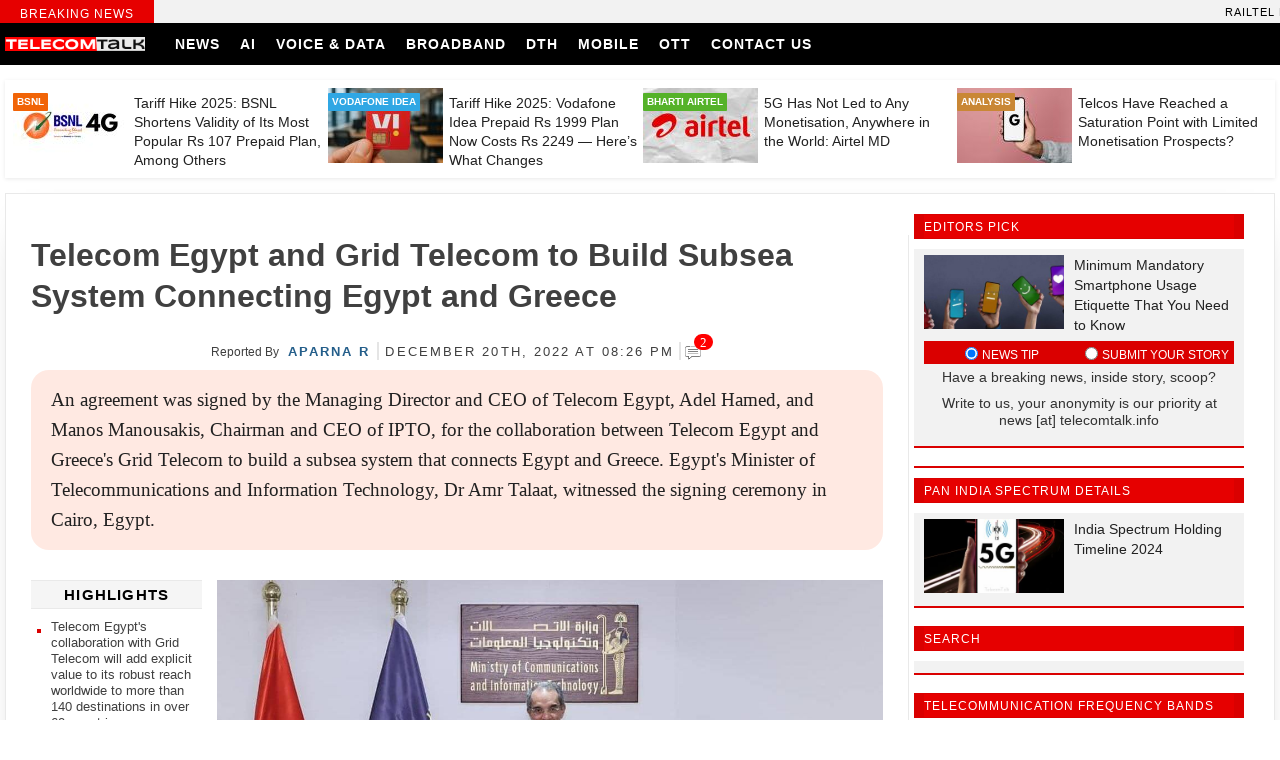

--- FILE ---
content_type: text/html; charset=UTF-8
request_url: https://telecomtalk.info/telecom-egypt-grid-telecom-subseasystem-egypt-greece/636149/
body_size: 37319
content:
<!doctype html><html lang="en-US"><head><script data-no-optimize="1">var litespeed_docref=sessionStorage.getItem("litespeed_docref");litespeed_docref&&(Object.defineProperty(document,"referrer",{get:function(){return litespeed_docref}}),sessionStorage.removeItem("litespeed_docref"));</script> <script type="litespeed/javascript" data-src="https://pagead2.googlesyndication.com/pagead/js/adsbygoogle.js?client=ca-pub-3331168201457172"
     crossorigin="anonymous"></script> <script async type="application/javascript"
        src="https://news.google.com/swg/js/v1/swg-basic.js"></script> <script type="litespeed/javascript">(self.SWG_BASIC=self.SWG_BASIC||[]).push(basicSubscriptions=>{basicSubscriptions.init({type:"NewsArticle",isPartOfType:["Product"],isPartOfProductId:"CAowgZGNCw:openaccess",clientOptions:{theme:"light",lang:"en"},})})</script> <meta charset="UTF-8"><meta name="viewport" content="width=device-width, initial-scale=1"><meta name="theme-color" content="#003f76"><link rel="profile" href="https://gmpg.org/xfn/11"><link rel="preconnect" href="https://fonts.gstatic.com"><meta name="theme-color" content="#333" /><title>Telecom Egypt and Grid Telecom to Build Subsea System Connecting Egypt and Greece</title><link rel="manifest" href="https://telecomtalk.info/wp-json/push-notification/v2/pn-manifest-json"><meta name="dc.title" content="Telecom Egypt and Grid Telecom to Build Subsea System Connecting Egypt and Greece"><meta name="dc.description" content="Telecom Egypt signed an agreement with Grid Telecom, a wholly-owned subsidiary of the Independent Power Transmission Operator (IPTO) in Greece, to build a submarine cable connecting Egypt and Greece. "><meta name="dc.relation" content="https://telecomtalk.info/telecom-egypt-grid-telecom-subseasystem-egypt-greece/636149/"><meta name="dc.source" content="https://telecomtalk.info/"><meta name="dc.language" content="en_US"><meta name="description" content="Telecom Egypt signed an agreement with Grid Telecom, a wholly-owned subsidiary of the Independent Power Transmission Operator (IPTO) in Greece, to build a submarine cable connecting Egypt and Greece. "><meta name="robots" content="index, follow, max-snippet:-1, max-image-preview:large, max-video-preview:-1"><link rel="canonical" href="https://telecomtalk.info/telecom-egypt-grid-telecom-subseasystem-egypt-greece/636149/"><meta property="og:url" content="https://telecomtalk.info/telecom-egypt-grid-telecom-subseasystem-egypt-greece/636149/"><meta property="og:site_name" content="TelecomTalk"><meta property="og:locale" content="en_US"><meta property="og:type" content="article"><meta property="article:author" content="https://www.facebook.com/TelecomTalk/"><meta property="article:publisher" content="https://www.facebook.com/TelecomTalk/"><meta property="article:section" content="Global Telecom"><meta property="article:tag" content="Subsea cable"><meta property="article:tag" content="Telecom Egypt"><meta property="og:title" content="Telecom Egypt and Grid Telecom to Build Subsea System Connecting Egypt and Greece"><meta property="og:description" content="Telecom Egypt signed an agreement with Grid Telecom, a wholly-owned subsidiary of the Independent Power Transmission Operator (IPTO) in Greece, to build a submarine cable connecting Egypt and Greece. "><meta property="og:image" content="https://telecomtalk.info/wp-content/uploads/2022/12/telecom-egypt-grid-telecom-subseasystem-egypt-greece.jpg"><meta property="og:image:secure_url" content="https://telecomtalk.info/wp-content/uploads/2022/12/telecom-egypt-grid-telecom-subseasystem-egypt-greece.jpg"><meta property="og:image:width" content="1200"><meta property="og:image:height" content="800"><meta property="og:image:alt" content="Telecom Egypt and Grid Telecom to Build Subsea System Connecting Egypt - Greece"><meta name="twitter:card" content="summary_large_image"><meta name="twitter:site" content="@telecomtalk"><meta name="twitter:creator" content="@telecomtalk"><meta name="twitter:title" content="Telecom Egypt and Grid Telecom to Build Subsea System Connecting Egypt and Greece"><meta name="twitter:description" content="Telecom Egypt signed an agreement with Grid Telecom, a wholly-owned subsidiary of the Independent Power Transmission Operator (IPTO) in Greece, to build a submarine cable connecting Egypt and Greece. "><meta name="twitter:image" content="https://telecomtalk.info/wp-content/uploads/2022/12/telecom-egypt-grid-telecom-subseasystem-egypt-greece-1024x683.jpg"><link rel='dns-prefetch' href='//news.google.com' /><link rel='dns-prefetch' href='//www.googletagmanager.com' /><link rel="alternate" type="application/rss+xml" title="TelecomTalk &raquo; Feed" href="https://telecomtalk.info/feed/" /><link rel="alternate" type="application/rss+xml" title="TelecomTalk &raquo; Comments Feed" href="https://telecomtalk.info/comments/feed/" /><link rel="alternate" type="application/rss+xml" title="TelecomTalk &raquo; Telecom Egypt and Grid Telecom to Build Subsea System Connecting Egypt and Greece Comments Feed" href="https://telecomtalk.info/telecom-egypt-grid-telecom-subseasystem-egypt-greece/636149/feed/" /><style id="litespeed-ccss">ul{box-sizing:border-box}:root{--wp--preset--font-size--normal:16px;--wp--preset--font-size--huge:42px}.screen-reader-text{border:0;clip:rect(1px,1px,1px,1px);-webkit-clip-path:inset(50%);clip-path:inset(50%);height:1px;margin:-1px;overflow:hidden;padding:0;position:absolute;width:1px;word-wrap:normal!important}html :where(img[class*=wp-image-]){height:auto;max-width:100%}body{--wp--preset--color--black:#000;--wp--preset--color--cyan-bluish-gray:#abb8c3;--wp--preset--color--white:#fff;--wp--preset--color--pale-pink:#f78da7;--wp--preset--color--vivid-red:#cf2e2e;--wp--preset--color--luminous-vivid-orange:#ff6900;--wp--preset--color--luminous-vivid-amber:#fcb900;--wp--preset--color--light-green-cyan:#7bdcb5;--wp--preset--color--vivid-green-cyan:#00d084;--wp--preset--color--pale-cyan-blue:#8ed1fc;--wp--preset--color--vivid-cyan-blue:#0693e3;--wp--preset--color--vivid-purple:#9b51e0;--wp--preset--gradient--vivid-cyan-blue-to-vivid-purple:linear-gradient(135deg,rgba(6,147,227,1) 0%,#9b51e0 100%);--wp--preset--gradient--light-green-cyan-to-vivid-green-cyan:linear-gradient(135deg,#7adcb4 0%,#00d082 100%);--wp--preset--gradient--luminous-vivid-amber-to-luminous-vivid-orange:linear-gradient(135deg,rgba(252,185,0,1) 0%,rgba(255,105,0,1) 100%);--wp--preset--gradient--luminous-vivid-orange-to-vivid-red:linear-gradient(135deg,rgba(255,105,0,1) 0%,#cf2e2e 100%);--wp--preset--gradient--very-light-gray-to-cyan-bluish-gray:linear-gradient(135deg,#eee 0%,#a9b8c3 100%);--wp--preset--gradient--cool-to-warm-spectrum:linear-gradient(135deg,#4aeadc 0%,#9778d1 20%,#cf2aba 40%,#ee2c82 60%,#fb6962 80%,#fef84c 100%);--wp--preset--gradient--blush-light-purple:linear-gradient(135deg,#ffceec 0%,#9896f0 100%);--wp--preset--gradient--blush-bordeaux:linear-gradient(135deg,#fecda5 0%,#fe2d2d 50%,#6b003e 100%);--wp--preset--gradient--luminous-dusk:linear-gradient(135deg,#ffcb70 0%,#c751c0 50%,#4158d0 100%);--wp--preset--gradient--pale-ocean:linear-gradient(135deg,#fff5cb 0%,#b6e3d4 50%,#33a7b5 100%);--wp--preset--gradient--electric-grass:linear-gradient(135deg,#caf880 0%,#71ce7e 100%);--wp--preset--gradient--midnight:linear-gradient(135deg,#020381 0%,#2874fc 100%);--wp--preset--font-size--small:13px;--wp--preset--font-size--medium:20px;--wp--preset--font-size--large:36px;--wp--preset--font-size--x-large:42px;--wp--preset--spacing--20:.44rem;--wp--preset--spacing--30:.67rem;--wp--preset--spacing--40:1rem;--wp--preset--spacing--50:1.5rem;--wp--preset--spacing--60:2.25rem;--wp--preset--spacing--70:3.38rem;--wp--preset--spacing--80:5.06rem;--wp--preset--shadow--natural:6px 6px 9px rgba(0,0,0,.2);--wp--preset--shadow--deep:12px 12px 50px rgba(0,0,0,.4);--wp--preset--shadow--sharp:6px 6px 0px rgba(0,0,0,.2);--wp--preset--shadow--outlined:6px 6px 0px -3px rgba(255,255,255,1),6px 6px rgba(0,0,0,1);--wp--preset--shadow--crisp:6px 6px 0px rgba(0,0,0,1)}#wpdcom *{box-sizing:border-box;line-height:initial}#wpdcom i{margin:0}#comments #wpdcom span,#wpdcom span{display:inline;letter-spacing:inherit;text-transform:none;font-size:1em}#wpdcom form{margin:0;padding:0;border:none;background:0 0}#wpdcom input:required{box-shadow:0px 0px 1px #555}#wpdcom button{min-height:auto;min-width:auto;max-width:auto;min-height:auto;display:inline-block;font-weight:400;text-transform:none}#wpdcom svg{display:inline}#wpdcom .avatar{padding:0;margin:0 auto;float:none;display:inline;height:auto;border:none;border-radius:0;box-shadow:none}#wpdcom .wpdiscuz-hidden{display:none}#wpdcom .wpd-clear,#wpdcom .clearfix{clear:both}#wpdcom .wpdlb{clip:rect(1px,1px,1px,1px);clip-path:inset(50%);height:1px;width:1px;margin:-1px;overflow:hidden;padding:0;position:absolute}[wpd-tooltip]{position:relative}[wpd-tooltip]:before{content:"";position:absolute;top:-8px;left:50%;transform:translateX(-50%);border-width:7px 7px 0;border-style:solid;border-color:#555 transparent transparent;z-index:100;opacity:0}[wpd-tooltip]:after{content:attr(wpd-tooltip);position:absolute;left:50%;top:-8px;transform:translateX(-50%) translateY(-100%);background:#555;text-align:center;color:#fff;padding:8px 10px;font-size:11px;line-height:1.5;min-width:6vw;border-width:0;border-radius:4px;z-index:99;opacity:0;text-transform:none}[wpd-tooltip-position=left]:before{left:0;top:50%;margin-left:-11px;transform:translatey(-50%) rotate(-90deg)}[wpd-tooltip-position=left]:after{left:0;top:50%;margin-left:-8px;transform:translateX(-100%) translateY(-50%)}.wpd-social-login [wpd-tooltip]:after{top:-24px}.wpd-social-login [wpd-tooltip]:before{top:-24px}#wpdcom div.wpd-field-desc{position:relative;display:inline}#wpdcom div.wpd-field-desc span{position:absolute;width:200px;color:#fff;background:#555;height:auto;line-height:17px;padding:8px 10px;font-size:12px!important;text-align:center;visibility:hidden;border-radius:6px;left:-150px}#wpdcom div.wpd-field-desc span:after{content:'';position:absolute;top:100%;left:50%;margin-left:-4px;width:0;height:0;border-top:8px solid #555;border-right:8px solid transparent;border-left:8px solid transparent}#wpdcom .wpd-social-login{text-align:right}#wpdcom .wpd-social-login .wpd-connect-with{line-height:20px;font-size:14px!important;margin:0 9px;vertical-align:baseline;color:#666}#wpdcom .wpd-social-login i{opacity:.8;font-size:12px;color:#fff;text-align:center;line-height:22px;width:22px;height:22px;border-radius:50%;display:inline-block;margin:0 2px}#wpdcom .wpd-social-login .wpdsn-gg i{background-color:#d54c3f}#wpdcom .wpd-social-login .wpdsn-telegram i{background-color:#239cd7}#wpdcom .wpd-social-login .wpdsn-linked i{background-color:#007bb6}#wpdcom .wpdiscuz-social-login-spinner{display:none}#wpdcom .wpd-social-login-agreement{width:100%;margin-top:15px;margin-bottom:0;font-size:12px;padding:20px 30px 10px;background-color:#f8f8f8;border:1px dotted #ddd;clear:both;line-height:normal}#wpdcom .wpd-social-login-agreement .wpd-agreement-title{font-weight:700;margin-bottom:5px;font-size:15px}#wpdcom .wpd-social-login-agreement .wpd-agreement-button{text-transform:uppercase;padding:3px 20px;margin:5px 0 0 15px;font-size:12px;line-height:20px;color:#00b38f;display:inline-block}#wpdcom .wpd-social-login-agreement .wpd-agreement-button.wpd-agreement-button-agree{border:1px dotted #00b38f;color:#00b38f}#wpdcom .wpd-social-login-agreement .wpd-agreement-button.wpd-agreement-button-disagree{border:1px dotted #ff312f;color:#ff312f}#wpdcom .wpd-social-login-agreement .wpd-agreement-buttons{margin-top:4px}#wpdcom .wpd-social-login-agreement .wpd-agreement-buttons-right{float:right}#wpdcom .wpd-secondary-forms-social-content .wpd-social-login-agreement{padding:20px}#wpdcom .wpdiscuz-subscribe-bar{width:100%;box-sizing:border-box;padding:15px 0 5px;margin-bottom:0}#wpdcom .wpdiscuz-subscribe-bar form{display:flex;flex-wrap:wrap;justify-content:flex-start;flex-direction:row;align-items:center;margin-bottom:10px}#wpdcom .wpdiscuz-subscribe-form-intro{font-size:14px;display:block;padding:3px 10px 3px 1px;line-height:20px;box-sizing:border-box;white-space:nowrap}#wpdcom .wpdiscuz-subscribe-form-option{flex-grow:1;font-size:13px;display:block;padding-right:5px;box-sizing:border-box}#wpdcom .wpdiscuz-subscribe-form-email{font-size:14px;display:block;padding:0 5px 0 0;box-sizing:border-box;width:30%}#wpdcom .wpdiscuz-subscribe-form-button{font-size:14px;display:block;box-sizing:border-box}#wpdcom .wpdiscuz-subscribe-form-email input[type=email]{font-size:13px!important;padding:3px!important;width:100%!important;height:auto!important;line-height:20px!important;box-sizing:border-box!important;clear:both;float:none;margin:0}#wpdcom .wpdiscuz-subscribe-form-button input[type=submit]{font-size:16px!important;min-height:29px!important;height:29px!important;padding:1px 3px 5px 3px!important;min-width:40px;line-height:14px!important;box-sizing:border-box!important;border:1px solid #ddd;clear:both;float:none;margin:0}#wpdcom .wpdiscuz-subscribe-bar #wpdiscuz_subscription_button{box-shadow:none;font-weight:700;letter-spacing:0}#wpdcom .wpd-form .wpdiscuz-textarea-wrap{display:flex;flex-wrap:nowrap;flex-direction:row;justify-content:space-between;padding:20px 0;align-items:center}#wpdcom .wpd-form .wpdiscuz-textarea-wrap [id^=wpd-editor-wraper]{flex-grow:1;position:relative;width:100%}#wpdcom .wpd-form .wpdiscuz-textarea-wrap [id^=wpd-editor-wraper] textarea{width:100%}#wpdcom .wpd-form .wpd-avatar{margin-right:15px;border-radius:100%;text-align:left;flex-shrink:0;align-self:flex-start}#wpdcom .wpd-form .wpd-avatar img,#wpdcom .wpd-form .wpd-avatar img.avatar{width:56px;height:56px;max-width:56px;border-radius:100%;border:1px solid #ccc;padding:2px;background-color:#fff;vertical-align:middle;text-align:center}#wpdcom .wpd-form .wpdiscuz-textarea-wrap textarea{height:54px;border-radius:5px;border:1px solid #ccc;width:100%;padding:10px 15px;font-size:14px;box-shadow:inset 1px 1px 8px rgba(0,0,0,.1);font-family:inherit;outline:none;resize:none}#wpdcom .wpd-form .wpdiscuz-textarea-wrap textarea::-moz-placeholder{line-height:28px;color:#666;font-size:16px}#wpdcom .wpd-form .wpdiscuz-textarea-wrap textarea::-webkit-input-placeholder{line-height:28px;color:#666;font-size:16px}#wpdcom .wpd-form .wpdiscuz-textarea-wrap textarea:-ms-input-placeholder{line-height:28px;color:#666;font-size:16px}#wpdcom .wpd-form.wpd-secondary-form-wrapper{margin-bottom:25px}#wpdcom .wpd-form.wpd-secondary-form-wrapper .wpdiscuz-textarea-wrap{padding-top:10px}#wpdcom .wpd-form .wpdiscuz-textarea-wrap{padding-bottom:10px}#wpdcom .wpd-form .wpdiscuz-textarea-wrap .wpd-editor-buttons-right{float:right}#wpdcom input[type=submit],#wpdcom button{margin:inherit}#wpdcom .wpd-prim-button{border:none;font-family:"Arial Hebrew",Arial,sans-serif;font-size:14px;line-height:24px;padding:4px 20px;letter-spacing:1px;box-shadow:1px 1px 3px -1px #bbb;border-radius:3px;max-width:none;max-width:none}#wpdcom .wc-field-submit input[type=submit]{margin-left:2%}#wpdcom .wpd_label,#wpdcom .wpd_label{margin:1px 0 5px;padding:0;display:inline-block}#wpdcom .wpd_label,#wpdcom .wpd_label span{display:inline-block}#wpdcom .wpd_label input[type=checkbox].wpd_label__checkbox{display:none}#wpdcom .wpd_label__checkbox{display:none}#wpdcom .wpd_label__check{display:inline-block;border:0;border-radius:0;vertical-align:middle;text-align:center;margin:0 3px 0 0}#wpdcom .wpd_label__check i.wpdicon{font-size:15px;line-height:20px;padding:4px 5px;width:32px;margin:0}#wpdcom .wpd_label__check i.wpdicon-on{display:none}#wpdcom .wpd_label__check i.wpdicon-off{display:inline-block;color:#aaa;border:1px solid #ddd}#wpdcom .wpd-editor-char-counter{font-size:9px;padding:3px 5px 2px;position:absolute;right:0;z-index:10;color:#888}#wpdcom.wpdiscuz_unauth .wc-field-submit{padding-top:15px}#wpdcom .wpd-form-foot{margin-left:70px}#wpdcom .wpd-form-row .wpdiscuz-item{clear:both}#wpdcom .wpd-form-row .wpd-form-col-left{width:49%;float:left;margin:0;text-align:left;padding:0}#wpdcom .wpd-form-row .wpd-form-col-right{width:49%;float:right;margin:0;text-align:right;padding:0}#wpdcom .wpd-form-row .wpd-form-col-left .wpdiscuz-item{text-align:left}#wpdcom .wpd-form-row .wpdiscuz-item{width:100%;vertical-align:baseline;padding:1px 0 7px;position:relative}#wpdcom .wpd-form-row .wpd-field{width:100%;line-height:20px;color:#777;display:inline-block;float:none;clear:both;margin:0;box-sizing:border-box;padding-top:2%;padding-bottom:2%;font-size:14px;border-radius:3px;vertical-align:baseline}#wpdcom .wpd-form-row .wpd-has-icon .wpd-field{padding-left:30px}#wpdcom .wpd-form-row .wpd-has-desc .wpd-field{padding-right:30px}#wpdcom .wpd-form-row .wpdiscuz-item .wpd-field-icon{display:inline-block;font-size:16px;line-height:16px;opacity:.3;padding:0;margin:0;position:absolute;top:9px;left:8px;width:20px;text-align:left}#wpdcom .wpd-form-row .wpdiscuz-item .wpd-field-desc{display:inline-block;font-size:16px;line-height:16px;opacity:1;margin:0;position:absolute;top:8px;right:8px;width:20px;text-align:right;border-left:1px solid #ccc;color:#aaa;padding:0 5px}#wpdcom .wpd-form-row .wpdiscuz-item input[type=text],#wpdcom .wpd-form-row .wpdiscuz-item input[type=email]{height:32px}.wpdiscuz_select{border-radius:0;border:1px solid lightgray!important;box-shadow:none!important;height:28px!important;padding:3px 22px 3px 8px!important;font-size:13px!important;-moz-appearance:none!important;-webkit-appearance:none!important;outline:0 none!important;text-indent:.01px;text-overflow:""!important;width:100%!important;box-sizing:border-box!important;line-height:20px!important;clear:both;float:none!important;margin:0!important}#wpdcom .wc-field-submit{text-align:right;padding:1px 2px 0 0;display:flex;flex-wrap:wrap;justify-content:flex-end;align-items:flex-start}#wpdcom .wpd-form-col-left div:last-of-type,#wpdcom .wpd-form-col-right div:last-of-type{border-bottom:none}#wpdcom .wpd-thread-list .wpd-load-more-submit-wrap{display:flex;flex-direction:row;justify-content:center;padding:10px}#wpdcom .wpdiscuz-sort-buttons{display:none;position:absolute;flex-direction:column;background-color:#fff;border:1px solid #ccc;padding:5px;border-radius:3px;width:100%;left:0;top:32px;z-index:9}#wpdcom .wpdiscuz-sort-buttons .wpdiscuz-sort-button{padding:5px 0}#wpdiscuz-comment-message{position:fixed;top:38px;right:5px;width:400px;z-index:99999;font-size:14px;line-height:20px}#wpd-editor-source-code-wrapper-bg{display:none;position:fixed;top:0;left:0;background-color:rgba(0,0,0,.6);width:100%;z-index:9999999;height:100%}#wpd-editor-source-code-wrapper{display:none;width:50%;height:350px;position:fixed;top:50%;left:50%;transform:translate(-50%,-50%);background-color:#fff;z-index:99999991;justify-content:center;align-items:center;padding:5px;border-radius:5px;text-align:right}#wpd-editor-source-code{height:300px;width:100%;resize:none}#wpd-insert-source-code{padding:3px 40px;margin-top:5px}#wpdiscuz-loading-bar{position:fixed;top:6px;right:12px;width:32px;height:25px;border:0;background-image:url('/wp-content/plugins/wpdiscuz/assets/img/loading.gif');z-index:999999;display:none}#wpdcom .wpd-comment-info-bar{display:none;padding:10px;margin:20px auto 0 auto;flex-direction:row;justify-content:space-between;font-size:14px}#wpdcom .wpd-current-view{padding:3px;color:#555}#wpdcom .wpd-comment-info-bar .wpd-current-view i{margin-right:6px;font-size:18px}#wpdcom .wpd-filter-view-all{color:#fff;background:#999;padding:5px 20px;font-size:13px;border-radius:3px}#wpdcom .wpd-avatar img{border-color:#999}@media screen and (max-width:600px){#wpdcom .wpd-form-row div.wpd-field-desc span:after{margin-left:80px}#wpdcom .wpd-social-login .wpd-connect-with{display:none!important}#wpdcom .wpd-form .wpd-avatar{display:none}#wpdcom .wpd-form.wpd-form-wrapper{padding-right:5px}#wpdcom .wpdiscuz_select{font-size:16px!important}#wpdcom .wpdiscuz-subscribe-form-email{font-size:16px;display:block;padding:10px 0 0;width:98%;margin:0 auto}#wpdcom .wpdiscuz-subscribe-form-email input[type=email]{font-size:16px!important}#wpdcom .wpd-form .wpd-form-foot{margin-left:0}#wpdcom .wpd-form-row .wpd-form-col-left,#wpdcom .wpd-form-row .wpd-form-col-right{width:100%;float:none}#wpdcom .wpd-form-row .wpdiscuz-item input[type=text],#wpdcom .wpd-form-row .wpdiscuz-item input[type=email],#wpdcom textarea,#wpdcom select,#wpdcom .wpd-form-row .wpd-field{font-size:16px!important;height:auto}#wpdiscuz-comment-message{width:97%}#wpdcom .wpdiscuz-subscribe-form-button{width:99%;margin-top:8px}#wpdcom .wpdiscuz-subscribe-bar #wpdiscuz_subscription_button{width:100%;min-height:20px!important;height:26px!important}}#wpdcom .wpd-form-row .wpdiscuz-item input[type=text],#wpdcom .wpd-form-row .wpdiscuz-item input[type=email],#wpdcom textarea,#wpdcom select{border:1px solid #ddd;color:#777}#wpdcom .wpd-comment-info-bar{border:1px dashed #33c3a6;background:#e6f8f4}#wpdcom .wpd-comment-info-bar .wpd-current-view i{color:#00b38f}#wpdcom .wpd-prim-button{background-color:#555;color:#fff}#wpdcom .wpd_label__check i.wpdicon-on{color:#555;border:1px solid #aaa}.fab,.far,.fas{-moz-osx-font-smoothing:grayscale;-webkit-font-smoothing:antialiased;display:inline-block;font-style:normal;font-variant:normal;text-rendering:auto;line-height:1}.fa-pulse{-webkit-animation:fa-spin 1s steps(8) infinite;animation:fa-spin 1s steps(8) infinite}@-webkit-keyframes fa-spin{0%{-webkit-transform:rotate(0deg);transform:rotate(0deg)}to{-webkit-transform:rotate(1turn);transform:rotate(1turn)}}@keyframes fa-spin{0%{-webkit-transform:rotate(0deg);transform:rotate(0deg)}to{-webkit-transform:rotate(1turn);transform:rotate(1turn)}}.fa-at:before{content:"\f1fa"}.fa-bell:before{content:"\f0f3"}.fa-bell-slash:before{content:"\f1f6"}.fa-google:before{content:"\f1a0"}.fa-home:before{content:"\f015"}.fa-linkedin-in:before{content:"\f0e1"}.fa-paperclip:before{content:"\f0c6"}.fa-phone:before{content:"\f095"}.fa-question-circle:before{content:"\f059"}.fa-quote-left:before{content:"\f10d"}.fa-spinner:before{content:"\f110"}.fa-telegram-plane:before{content:"\f3fe"}.fa-tv:before{content:"\f26c"}.fa-user:before{content:"\f007"}.fab{font-family:"Font Awesome 5 Brands"}.fab,.far{font-weight:400}.far,.fas{font-family:"Font Awesome 5 Free"}.fas{font-weight:900}#wpdcom .wmu-hide{display:none!important}#wpdcom .wmu-upload-wrap{float:right}#wpdcom .wmu-add{margin:0 2px;color:#aaa;display:inline}#wpdcom .wmu-add i{color:#444}#wpdcom .wmu-add input[type=file]{visibility:hidden;display:none}#wpdcom .wmu-tabs{width:100%;padding:8px 0 17px;margin:1px 0 0;border-top:1px dotted #ddd;text-align:left}#wpdcom .wmu-action-wrap{width:100%;margin:0;padding:0;text-align:left}.lity-hide{display:none}.wpd-clear{clear:both}#wpdcom div.wpd-field-desc span{width:300px}@media only screen and (max-width:600px){#wpdcom div.wpd-field-desc span:after{left:95%}}#wpdcom .wmu-action-wrap{width:100%;margin:0;padding:0;text-align:left}html,body,div,span,h1,h2,h3,h4,p,img,ins,i,ul,li,form,label,header,nav,time{margin:0;padding:0;border:0;outline:0;font-size:100%;vertical-align:baseline;background:0 0}body{line-height:1}header,nav{display:block}nav ul{list-style:none}a{margin:0;padding:0;font-size:100%;vertical-align:baseline;background:0 0}ins{background-color:#ff9;color:#000;text-decoration:none}input,select{vertical-align:middle}*,*:after,*:before{box-sizing:border-box;-webkit-box-sizing:border-box;-moz-box-sizing:border-box;-ms-box-sizing:border-box;-o-box-sizing:border-box}html{font-family:sans-serif;-webkit-text-size-adjust:100%;-ms-text-size-adjust:100%}header,main,nav{display:block}a{background-color:transparent;text-decoration:none}h1{font-size:2em;margin:.67em 0}img{border:0}svg:not(:root){overflow:hidden}button,input,select,textarea{color:inherit;font:inherit;margin:0}button{overflow:visible}button,select{text-transform:none}button,input[type=submit]{-webkit-appearance:button}button::-moz-focus-inner,input::-moz-focus-inner{border:0;padding:0}input{line-height:normal}input[type=checkbox],input[type=radio]{box-sizing:border-box;padding:0}textarea{overflow:auto}body,button,input,select,textarea{color:#404040;font-size:16px;font-size:1rem;line-height:1.5}h1,h2,h3,h4{line-height:1.3;font-family:'sans-serif,Arial,Helvetica'}p{margin-bottom:1.5em}i{font-style:italic}ins{background:#fff9c0;text-decoration:none}html{box-sizing:border-box}*,*:before,*:after{box-sizing:inherit}body{background:#fff}ul{list-style:disc}img{max-width:100%}button{border-color:#aaa #bbb #bbb}input[type=text],input[type=email],textarea{color:#666;border:1px solid #ccc;border-radius:3px;padding:3px}select{border:1px solid #ccc}textarea{width:100%}a{color:#cf1414}a:visited{color:#be2819}li{text-align:left}body{margin:0;font-family:'sans-serif,Arial,Helvetica';text-rendering:optimizeLegibility;-webkit-font-smoothing:subpixel-antialiased;-webkit-font-smoothing:antialiased;-moz-osx-font-smoothing:grayscale}img{width:100%;height:auto}#content{margin-top:80px}.header-navigation{position:fixed;top:0;width:100%;z-index:99}.container{width:1270px;margin:0 auto}.head-sec{background:#000}.primary-menu{flex:1 0 50%}.lg{width:140px;margin-right:20px;line-height:0}.primary-menu ul{padding:0;margin:0;font-size:0px}.primary-menu ul li{list-style:none;display:inline-block}.primary-menu ul li a{padding:14px 10px 13px;text-transform:uppercase;font-weight:700;font-size:14px;display:inline-block;line-height:15px;color:#fff;letter-spacing:1px}.h-s{display:flex;width:100%;align-items:center}.m-menu .menu-item-home a:before{content:"\e907";display:inline-block;font-family:'icomoon';font-weight:400;color:#fff;font-size:18px;position:relative;top:3px}.breaking-news{width:100%;display:flex;line-height:1.4;background:#f2f2f2}.breaking-news span{padding:4px 0 0;height:23px;background:#e60000;color:#fff;font-size:12px;text-align:center;text-transform:uppercase;font-weight:400;width:12%;display:flex;align-items:center;justify-content:center;margin:0;letter-spacing:1px;font-family:'sans-serif,Arial,Helvetica'}.breaking-news ul li{list-style:none;display:inline-block;font-size:11px;font-weight:400;color:#000;white-space:nowrap;margin:0 1px 0 0;font-family:'sans-serif,Arial,Helvetica';letter-spacing:1px;text-transform:uppercase}.breaking-news .mvt{width:88%}.mvt li:after{content:"\e905";display:inline-block;font-family:'icomoon';font-weight:900;color:#da0000;padding-left:6px;font-size:14px;position:relative;top:1px;line-height:1}.mvt li:last-child:after{display:none}.hbp{display:inline-grid;width:100%;grid-template-columns:1fr 1fr 1fr 1fr;grid-gap:0px 5px;background:#fff;padding:8px;box-shadow:0px 1px 4px 0px #e9e9e9}.hbp-list{display:grid;grid-template-columns:115px 1fr;width:100%}.hbp-img{position:relative;line-height:0}.hbp-img span{position:absolute;top:5px;left:0;color:#fff;font-weight:600;padding:2px 4px;border-radius:1px;font-size:10px;line-height:1.4;text-transform:uppercase}.hbp-list:nth-child(1) .hbp-img span{background:#f16407}.hbp-list:nth-child(2) .hbp-img span{background:#30a7e4}.hbp-list:nth-child(3) .hbp-img span{background:#55b229}.hbp-list:nth-child(4) .hbp-img span{background:#c98735}.hbp-list h4 a{color:#222}.hbp-list h4{margin:6px 0 0 6px;font-size:14px;font-weight:400;line-height:18px;font-family:'sans-serif,Arial,Helvetica'}.main-cnt{width:100%;display:inline-grid;grid-template-columns:1fr 340px;grid-gap:0px 5px;margin:20px 0 0;box-shadow:0 10px 40px -22px #000}html{-moz-osx-font-smoothing:grayscale;-webkit-font-smoothing:antialiased;font-smoothing:antialiased;font-weight:400}.editors_title{padding:1px 10px;background:#da0000;color:#fff;font-size:14px;margin-right:10px;text-align:center;text-transform:uppercase;letter-spacing:1px;width:100%;margin-bottom:10px}.right-part{padding-right:10px}.right-part .widget_title h3{font-family:sans-serif,Arial,Helvetica;font-weight:400;letter-spacing:1px;margin:0;padding:5px 0 0;height:23px;background:#e60000;color:#fff;font-size:12px;text-align:left;text-transform:uppercase}.editors{padding:6px 10px;background:#f2f2f2;margin-right:10px;overflow:hidden;box-shadow:0px 2px 0px 0px #da0000;width:100%}.editors h4 a{color:#222;font-size:14px;font-weight:400;font-family:'sans-serif,Arial,Helvetica';line-height:20px}.editors .featured-image{width:140px;float:left;margin-right:10px}#accordion{position:relative;min-height:90px;clear:both;padding-top:5px}#accordion li label{text-transform:uppercase;font-size:12px;position:relative;top:2px;color:#fff}#accordion li{list-style:none;float:left;margin-right:0;background:#da0000;color:#fff;font-weight:400;font-size:14px;line-height:18px;width:50%;padding:2px;text-align:center}#accordion .f_content{display:none;border:0;padding-top:7px}#accordion input[type=radio]:checked+label+div.f_content{display:block;width:100%;position:absolute;left:0}#accordion p{font-size:14px;margin-bottom:9px;line-height:17px;color:#333}.editors_picks{margin-bottom:20px}.tabcontent{color:#000;padding:26px 0;height:auto}.tabcontent li:nth-child(odd){background:#f8f9fb}.tabcontent li{padding:4px 10px;border-bottom:1px solid #e9e9e9;position:relative;display:flex;align-items:start}.tabcontent ul{list-style-type:none}.cmt-tlt a{color:#343436;font-size:13px}#main{border:1px solid #e9e9e9;padding:20px 20px 20px 0;background:#fff;-webkit-box-shadow:0 10px 40px -35px #000;box-shadow:0 10px 40px -35px #000}.site-main .main-cnt{box-shadow:none}.byline{margin:0 0 8px;position:relative;font:400 13px/20px 'sans-serif,Arial,Helvetica';text-align:center;text-transform:uppercase}.post_author_intro{padding-right:3px;text-transform:capitalize;font:400 12px/20px 'sans-serif,Arial,Helvetica'}.post_author{color:#245e8a;text-transform:capitalize;font:400 13px/20px 'sans-serif,Arial,Helvetica';text-transform:uppercase;letter-spacing:2px}.post_date{letter-spacing:2.1px;font-weight:400;font:400 13px/20px 'sans-serif,Arial,Helvetica'}.post_date:before,.post_date:after{content:"|";display:inline-block;padding:0 3px;font-size:20px;color:#ccc;font-weight:400;font-family:'sans-serif,Arial,Helvetica'}.cmt-image{width:16px;position:relative;top:5px;left:-2px}.num_comments{color:#222;font-weight:400;font-family:'sans-serif,Arial,Helvetica'}.site-main .main-cnt{margin:0}.site-main .left-part{padding:0 25px;border-right:1px solid#e9e9e9}.grt p,.grt ul{margin-bottom:14px}.post_content a{color:#da0000}.sp-highlights ul li{list-style-type:none;text-align:left;position:relative;padding-left:20px;font-size:14px;margin-bottom:10px;line-height:1.3;border-bottom:1px solid #e9e9e9;padding-bottom:10px}.sp-highlights ul li:nth-child(even){background:#f8f9fb}.sp-highlights ul li:before{content:"";width:4px;height:4px;background:#da0000;display:inline-block;margin-right:10px;position:absolute;left:6px;top:10px}.highlights-content-wrap{display:inline-block;width:100%;clear:both;margin-bottom:20px;margin-top:15px}.sp-highlights{margin-right:15px;display:flex;flex:1 0 12%;flex-direction:column}.h-c{display:flex;width:100%;flex-direction:row}.h-c .post_content{flex:1 0 70%;font-size:18px;line-height:2}.sp-highlights h3{font-size:15px;line-height:1.3;margin-bottom:10px;color:#000;border-bottom:1px solid #e9e9e9;border-top:1px solid #e9e9e9;padding-bottom:10px;text-transform:uppercase;text-align:center;letter-spacing:1.2px;background-color:#f5f5f5;padding:4px 0;font-weight:400}.nav-next-post h2.screen-reader-text{display:none}.subs-sec ul{display:grid;grid-template-columns:1fr;grid-gap:0px 20px;margin:0;list-style-type:none}.subs-sec ul li:before{display:none}.subs-sec ul li{padding:0;display:flex;align-items:center;justify-content:space-between;font-size:14px}.subs-sec ul li a{color:#000}.subs-sec ul li span span{color:#fff;width:30px;height:30px;line-height:30px;text-align:center;border-radius:100px;margin-right:6px;display:inline-block}.f-b span{background:#3b5998}.t-w span{background:#1da1f2}.tele-gram span{background:#08c}.you-tb span{background:red}.f-b span{background:#3b5998}.t-w span{background:#1da1f2}.tele-gram span{background:#08c}.you-tb span{background:red}input[type=text],input[type=email]{width:100%}html{scroll-behavior:smooth}.mobile-sec{display:none}[class^=icon-]{font-family:'icomoon'!important;speak:never;font-style:normal;font-weight:400;font-variant:normal;text-transform:none;line-height:1;-webkit-font-smoothing:antialiased;-moz-osx-font-smoothing:grayscale}.icon-facebook:before{content:"\ea90"}.icon-telegram:before{content:"\ea95"}.icon-twitter:before{content:"\ea96"}.icon-youtube:before{content:"\ea9d"}p:empty:before{display:none}.num_comments_link{position:relative;display:inline-block}.num_comments{color:#fff;position:absolute;top:-6px;background:red;height:16px;line-height:17px;border-radius:20px;left:7px;display:inline-block;padding:0 6px}.below-header-ad{margin-top:15px;margin-bottom:15px}.below-header-ad{margin-left:auto;margin-right:auto}ins.adsbygoogle{background:0 0!important}.text-center{text-align:center}.single-post-ad1{margin-top:15px;width:160px}.primary-menu ul>li{position:relative}@media (max-width:1270px){.container{width:100%;padding:0 10px}}@media (max-width:992px){.head-sec,.breaking-news{display:none}.mobile-sec{background:#000;display:flex;padding:20px;align-items:center;justify-content:center;position:relative}.mobile-menu{position:absolute;left:20px;top:12px}.mobile-menu ul li a{color:#fff;text-decoration:none;font-size:20px;font-weight:400;letter-spacing:.5px;padding:6px 0;display:block;border-bottom:1px solid #636366}.hbp{grid-template-columns:1fr 1fr;grid-gap:30px 30px}.main-cnt{display:inline-block}.right-part{padding-right:0}.site-main .left-part{border-right:none;padding:0 20px}#main{padding:10px 0}.below-header-ad{margin-top:70px;margin-bottom:-60px}.mobile-search{padding:0 20px;margin-top:30px}}@media (max-width:781px){.h-c{display:flex;flex-direction:column}.sp-highlights{flex:1 0 100%;order:1;margin:0}}@media (max-width:767px){h1.headline{font-size:28px;line-height:1.3;border-bottom:1px solid #dbdbdb;margin-top:10px}.mobile-menu ul li a{font-size:18px}.sp-highlights{margin-right:0}.main-cnt{margin:0}.byline{font-size:12px;line-height:32px}.site-main .left-part{padding:0 15px}}@media (max-width:600px){.mobile-sec{margin-top:0;position:fixed;top:0;width:100%}.below-header-ad{margin-top:30px;margin-bottom:20px}}@media (max-width:500px){#accordion li{font-size:10px}}@media (max-width:400px){#accordion li label{font-size:11px}}.navbar input[type=checkbox],.navbar .hamburger-lines{display:none}.navbar{color:#fff;top:0;left:0;right:0;height:55px}.menu-items li{list-style:none;margin-left:1.5rem}.navbar a{color:#fff;text-decoration:none;font-weight:500}.navbar-container input[type=checkbox],.navbar-container .hamburger-lines{display:block}.navbar-container{display:inline-block;position:relative;width:100%;height:100%}.navbar-container input[type=checkbox]{position:absolute;display:block;height:32px;width:30px;top:15px;left:6%;z-index:99;opacity:0}.navbar-container .hamburger-lines{display:block;height:18px;width:24px;position:absolute;top:20px;left:7%;z-index:9;display:flex;flex-direction:column;justify-content:space-between;align-items:center}.navbar-container .hamburger-lines .line{display:block;height:2px;width:100%;border-radius:10px;background:#fff}.navbar-container .hamburger-lines .line1{transform-origin:0% 0%}.navbar-container .hamburger-lines .line2{width:24px}.navbar-container .hamburger-lines .line3{transform-origin:0% 100%}.navbar .menu-items{margin:50px 0 100px;background:#202024;height:100vh;transform:translate(-100%);display:flex;flex-direction:column;margin-right:50%;padding-right:40px;overflow:scroll;position:relative;z-index:2;padding-bottom:100px}.fsc{display:none}.fsc{width:100%;height:100%;position:absolute;top:0;left:0;z-index:1}@media (max-width:992px){.lg{z-index:999}}@media (min-width:992px) and (max-width:1120px){.primary-menu ul li a{padding:14px 8px 13px;font-size:12px}}.default-artl-ad-blk{text-align:center;margin:10px 0}@media (max-width:676px){.hbp{grid-template-columns:1fr}}.primary-menu ul li a{font-family:sans-serif,Arial,Helvetica}h1.headline{font-family:sans-serif,Arial,Helvetica;font-weight:700}.post_author_intro{font-family:sans-serif,Arial,Helvetica;font-weight:400;line-height:20px;font-size:12px}.post_author{font-family:sans-serif,Arial,Helvetica;font-size:13px;font-weight:700;line-height:20px;color:#245e8a}.post_date{font-family:sans-serif,Arial,Helvetica;font-size:13px;line-height:20px;font-weight:400}body{font-family:sans-serif,Arial,Helvetica!important}.sp-highlights h3{font-family:sans-serif,Arial,Helvetica;font-weight:700}h1,h2,h3,h4{line-height:1.3;font-family:sans-serif,Arial,Helvetica;font-weight:700}.breaking-news span{font-family:sans-serif,Arial,Helvetica}.breaking-news ul li{font-family:sans-serif,Arial,Helvetica}.right-part .widget_title h3{font-family:sans-serif,Arial,Helvetica}.editors h4 a{font-family:sans-serif,Arial,Helvetica}.sp-highlights ul li{font-size:13px}.h-c .post_content{color:#000}.hbp-list h4 a{font-family:sans-serif,Arial,Helvetica}.navbar{color:#fff;top:0;left:0;right:0;height:55px}.pn-wrapper{box-shadow:0 1px 3px 0 rgba(60,64,67,.302),0 4px 8px 3px rgba(60,64,67,.149);font-size:14px;align-items:center;background-color:#222;border:none;border-radius:4px;box-sizing:border-box;color:#fff;display:none;flex-wrap:wrap;font-weight:400;padding:16px 22px;z-index:99999;text-align:left;position:fixed;bottom:auto;left:0;margin:20px;margin-top:40px;right:auto;top:0}.pn-wrapper .pn-txt-wrap{display:flex;flex-wrap:wrap;position:relative;height:auto;line-height:1.5;color:;max-width:400px}.pn-wrapper .btn.act{color:#8ab4f8}.pn-wrapper .btn{align-items:center;border:none;display:inline-flex;outline:none;position:relative;font-size:14px;background:0 0;border-radius:4px;box-sizing:border-box;color:#5f6368;font-weight:500;outline:none;margin-left:8px;min-width:auto;padding:0 8px;text-decoration:none}.pn-txt-wrap.pn-select-box{display:block;padding:5px 15px}</style><link rel="preload" data-asynced="1" data-optimized="2" as="style" onload="this.onload=null;this.rel='stylesheet'" href="https://telecomtalk.info/wp-content/litespeed/css/9bef0a48a67ba8cc7dbe0c49c6f04112.css?ver=a102a" /><script data-optimized="1" type="litespeed/javascript" data-src="https://telecomtalk.info/wp-content/plugins/litespeed-cache/assets/js/css_async.min.js"></script> <style id='wpseopress-local-business-style-inline-css'>span.wp-block-wpseopress-local-business-field{margin-right:8px}</style><style id='wpseopress-table-of-contents-style-inline-css'>.wp-block-wpseopress-table-of-contents li.active>a{font-weight:bold}</style><style id='classic-theme-styles-inline-css'>/*! This file is auto-generated */
.wp-block-button__link{color:#fff;background-color:#32373c;border-radius:9999px;box-shadow:none;text-decoration:none;padding:calc(.667em + 2px) calc(1.333em + 2px);font-size:1.125em}.wp-block-file__button{background:#32373c;color:#fff;text-decoration:none}</style><style id='global-styles-inline-css'>body{--wp--preset--color--black: #000000;--wp--preset--color--cyan-bluish-gray: #abb8c3;--wp--preset--color--white: #ffffff;--wp--preset--color--pale-pink: #f78da7;--wp--preset--color--vivid-red: #cf2e2e;--wp--preset--color--luminous-vivid-orange: #ff6900;--wp--preset--color--luminous-vivid-amber: #fcb900;--wp--preset--color--light-green-cyan: #7bdcb5;--wp--preset--color--vivid-green-cyan: #00d084;--wp--preset--color--pale-cyan-blue: #8ed1fc;--wp--preset--color--vivid-cyan-blue: #0693e3;--wp--preset--color--vivid-purple: #9b51e0;--wp--preset--gradient--vivid-cyan-blue-to-vivid-purple: linear-gradient(135deg,rgba(6,147,227,1) 0%,rgb(155,81,224) 100%);--wp--preset--gradient--light-green-cyan-to-vivid-green-cyan: linear-gradient(135deg,rgb(122,220,180) 0%,rgb(0,208,130) 100%);--wp--preset--gradient--luminous-vivid-amber-to-luminous-vivid-orange: linear-gradient(135deg,rgba(252,185,0,1) 0%,rgba(255,105,0,1) 100%);--wp--preset--gradient--luminous-vivid-orange-to-vivid-red: linear-gradient(135deg,rgba(255,105,0,1) 0%,rgb(207,46,46) 100%);--wp--preset--gradient--very-light-gray-to-cyan-bluish-gray: linear-gradient(135deg,rgb(238,238,238) 0%,rgb(169,184,195) 100%);--wp--preset--gradient--cool-to-warm-spectrum: linear-gradient(135deg,rgb(74,234,220) 0%,rgb(151,120,209) 20%,rgb(207,42,186) 40%,rgb(238,44,130) 60%,rgb(251,105,98) 80%,rgb(254,248,76) 100%);--wp--preset--gradient--blush-light-purple: linear-gradient(135deg,rgb(255,206,236) 0%,rgb(152,150,240) 100%);--wp--preset--gradient--blush-bordeaux: linear-gradient(135deg,rgb(254,205,165) 0%,rgb(254,45,45) 50%,rgb(107,0,62) 100%);--wp--preset--gradient--luminous-dusk: linear-gradient(135deg,rgb(255,203,112) 0%,rgb(199,81,192) 50%,rgb(65,88,208) 100%);--wp--preset--gradient--pale-ocean: linear-gradient(135deg,rgb(255,245,203) 0%,rgb(182,227,212) 50%,rgb(51,167,181) 100%);--wp--preset--gradient--electric-grass: linear-gradient(135deg,rgb(202,248,128) 0%,rgb(113,206,126) 100%);--wp--preset--gradient--midnight: linear-gradient(135deg,rgb(2,3,129) 0%,rgb(40,116,252) 100%);--wp--preset--font-size--small: 13px;--wp--preset--font-size--medium: 20px;--wp--preset--font-size--large: 36px;--wp--preset--font-size--x-large: 42px;--wp--preset--spacing--20: 0.44rem;--wp--preset--spacing--30: 0.67rem;--wp--preset--spacing--40: 1rem;--wp--preset--spacing--50: 1.5rem;--wp--preset--spacing--60: 2.25rem;--wp--preset--spacing--70: 3.38rem;--wp--preset--spacing--80: 5.06rem;--wp--preset--shadow--natural: 6px 6px 9px rgba(0, 0, 0, 0.2);--wp--preset--shadow--deep: 12px 12px 50px rgba(0, 0, 0, 0.4);--wp--preset--shadow--sharp: 6px 6px 0px rgba(0, 0, 0, 0.2);--wp--preset--shadow--outlined: 6px 6px 0px -3px rgba(255, 255, 255, 1), 6px 6px rgba(0, 0, 0, 1);--wp--preset--shadow--crisp: 6px 6px 0px rgba(0, 0, 0, 1);}:where(.is-layout-flex){gap: 0.5em;}:where(.is-layout-grid){gap: 0.5em;}body .is-layout-flex{display: flex;}body .is-layout-flex{flex-wrap: wrap;align-items: center;}body .is-layout-flex > *{margin: 0;}body .is-layout-grid{display: grid;}body .is-layout-grid > *{margin: 0;}:where(.wp-block-columns.is-layout-flex){gap: 2em;}:where(.wp-block-columns.is-layout-grid){gap: 2em;}:where(.wp-block-post-template.is-layout-flex){gap: 1.25em;}:where(.wp-block-post-template.is-layout-grid){gap: 1.25em;}.has-black-color{color: var(--wp--preset--color--black) !important;}.has-cyan-bluish-gray-color{color: var(--wp--preset--color--cyan-bluish-gray) !important;}.has-white-color{color: var(--wp--preset--color--white) !important;}.has-pale-pink-color{color: var(--wp--preset--color--pale-pink) !important;}.has-vivid-red-color{color: var(--wp--preset--color--vivid-red) !important;}.has-luminous-vivid-orange-color{color: var(--wp--preset--color--luminous-vivid-orange) !important;}.has-luminous-vivid-amber-color{color: var(--wp--preset--color--luminous-vivid-amber) !important;}.has-light-green-cyan-color{color: var(--wp--preset--color--light-green-cyan) !important;}.has-vivid-green-cyan-color{color: var(--wp--preset--color--vivid-green-cyan) !important;}.has-pale-cyan-blue-color{color: var(--wp--preset--color--pale-cyan-blue) !important;}.has-vivid-cyan-blue-color{color: var(--wp--preset--color--vivid-cyan-blue) !important;}.has-vivid-purple-color{color: var(--wp--preset--color--vivid-purple) !important;}.has-black-background-color{background-color: var(--wp--preset--color--black) !important;}.has-cyan-bluish-gray-background-color{background-color: var(--wp--preset--color--cyan-bluish-gray) !important;}.has-white-background-color{background-color: var(--wp--preset--color--white) !important;}.has-pale-pink-background-color{background-color: var(--wp--preset--color--pale-pink) !important;}.has-vivid-red-background-color{background-color: var(--wp--preset--color--vivid-red) !important;}.has-luminous-vivid-orange-background-color{background-color: var(--wp--preset--color--luminous-vivid-orange) !important;}.has-luminous-vivid-amber-background-color{background-color: var(--wp--preset--color--luminous-vivid-amber) !important;}.has-light-green-cyan-background-color{background-color: var(--wp--preset--color--light-green-cyan) !important;}.has-vivid-green-cyan-background-color{background-color: var(--wp--preset--color--vivid-green-cyan) !important;}.has-pale-cyan-blue-background-color{background-color: var(--wp--preset--color--pale-cyan-blue) !important;}.has-vivid-cyan-blue-background-color{background-color: var(--wp--preset--color--vivid-cyan-blue) !important;}.has-vivid-purple-background-color{background-color: var(--wp--preset--color--vivid-purple) !important;}.has-black-border-color{border-color: var(--wp--preset--color--black) !important;}.has-cyan-bluish-gray-border-color{border-color: var(--wp--preset--color--cyan-bluish-gray) !important;}.has-white-border-color{border-color: var(--wp--preset--color--white) !important;}.has-pale-pink-border-color{border-color: var(--wp--preset--color--pale-pink) !important;}.has-vivid-red-border-color{border-color: var(--wp--preset--color--vivid-red) !important;}.has-luminous-vivid-orange-border-color{border-color: var(--wp--preset--color--luminous-vivid-orange) !important;}.has-luminous-vivid-amber-border-color{border-color: var(--wp--preset--color--luminous-vivid-amber) !important;}.has-light-green-cyan-border-color{border-color: var(--wp--preset--color--light-green-cyan) !important;}.has-vivid-green-cyan-border-color{border-color: var(--wp--preset--color--vivid-green-cyan) !important;}.has-pale-cyan-blue-border-color{border-color: var(--wp--preset--color--pale-cyan-blue) !important;}.has-vivid-cyan-blue-border-color{border-color: var(--wp--preset--color--vivid-cyan-blue) !important;}.has-vivid-purple-border-color{border-color: var(--wp--preset--color--vivid-purple) !important;}.has-vivid-cyan-blue-to-vivid-purple-gradient-background{background: var(--wp--preset--gradient--vivid-cyan-blue-to-vivid-purple) !important;}.has-light-green-cyan-to-vivid-green-cyan-gradient-background{background: var(--wp--preset--gradient--light-green-cyan-to-vivid-green-cyan) !important;}.has-luminous-vivid-amber-to-luminous-vivid-orange-gradient-background{background: var(--wp--preset--gradient--luminous-vivid-amber-to-luminous-vivid-orange) !important;}.has-luminous-vivid-orange-to-vivid-red-gradient-background{background: var(--wp--preset--gradient--luminous-vivid-orange-to-vivid-red) !important;}.has-very-light-gray-to-cyan-bluish-gray-gradient-background{background: var(--wp--preset--gradient--very-light-gray-to-cyan-bluish-gray) !important;}.has-cool-to-warm-spectrum-gradient-background{background: var(--wp--preset--gradient--cool-to-warm-spectrum) !important;}.has-blush-light-purple-gradient-background{background: var(--wp--preset--gradient--blush-light-purple) !important;}.has-blush-bordeaux-gradient-background{background: var(--wp--preset--gradient--blush-bordeaux) !important;}.has-luminous-dusk-gradient-background{background: var(--wp--preset--gradient--luminous-dusk) !important;}.has-pale-ocean-gradient-background{background: var(--wp--preset--gradient--pale-ocean) !important;}.has-electric-grass-gradient-background{background: var(--wp--preset--gradient--electric-grass) !important;}.has-midnight-gradient-background{background: var(--wp--preset--gradient--midnight) !important;}.has-small-font-size{font-size: var(--wp--preset--font-size--small) !important;}.has-medium-font-size{font-size: var(--wp--preset--font-size--medium) !important;}.has-large-font-size{font-size: var(--wp--preset--font-size--large) !important;}.has-x-large-font-size{font-size: var(--wp--preset--font-size--x-large) !important;}
.wp-block-navigation a:where(:not(.wp-element-button)){color: inherit;}
:where(.wp-block-post-template.is-layout-flex){gap: 1.25em;}:where(.wp-block-post-template.is-layout-grid){gap: 1.25em;}
:where(.wp-block-columns.is-layout-flex){gap: 2em;}:where(.wp-block-columns.is-layout-grid){gap: 2em;}
.wp-block-pullquote{font-size: 1.5em;line-height: 1.6;}</style><style id='wpdiscuz-frontend-css-inline-css'>#wpdcom .wpd-blog-administrator .wpd-comment-label{color:#ffffff;background-color:#ef2700;border:none}#wpdcom .wpd-blog-administrator .wpd-comment-author, #wpdcom .wpd-blog-administrator .wpd-comment-author a{color:#ef2700}#wpdcom.wpd-layout-1 .wpd-comment .wpd-blog-administrator .wpd-avatar img{border-color:#ef2700}#wpdcom.wpd-layout-2 .wpd-comment.wpd-reply .wpd-comment-wrap.wpd-blog-administrator{border-left:3px solid #ef2700}#wpdcom.wpd-layout-2 .wpd-comment .wpd-blog-administrator .wpd-avatar img{border-bottom-color:#ef2700}#wpdcom.wpd-layout-3 .wpd-blog-administrator .wpd-comment-subheader{border-top:1px dashed #ef2700}#wpdcom.wpd-layout-3 .wpd-reply .wpd-blog-administrator .wpd-comment-right{border-left:1px solid #ef2700}#wpdcom .wpd-blog-editor .wpd-comment-label{color:#ffffff;background-color:#0000ea;border:none}#wpdcom .wpd-blog-editor .wpd-comment-author, #wpdcom .wpd-blog-editor .wpd-comment-author a{color:#0000ea}#wpdcom.wpd-layout-1 .wpd-comment .wpd-blog-editor .wpd-avatar img{border-color:#0000ea}#wpdcom.wpd-layout-2 .wpd-comment.wpd-reply .wpd-comment-wrap.wpd-blog-editor{border-left:3px solid #0000ea}#wpdcom.wpd-layout-2 .wpd-comment .wpd-blog-editor .wpd-avatar img{border-bottom-color:#0000ea}#wpdcom.wpd-layout-3 .wpd-blog-editor .wpd-comment-subheader{border-top:1px dashed #0000ea}#wpdcom.wpd-layout-3 .wpd-reply .wpd-blog-editor .wpd-comment-right{border-left:1px solid #0000ea}#wpdcom .wpd-blog-author .wpd-comment-label{color:#ffffff;background-color:#00B38F;border:none}#wpdcom .wpd-blog-author .wpd-comment-author, #wpdcom .wpd-blog-author .wpd-comment-author a{color:#00B38F}#wpdcom.wpd-layout-1 .wpd-comment .wpd-blog-author .wpd-avatar img{border-color:#00B38F}#wpdcom.wpd-layout-2 .wpd-comment .wpd-blog-author .wpd-avatar img{border-bottom-color:#00B38F}#wpdcom.wpd-layout-3 .wpd-blog-author .wpd-comment-subheader{border-top:1px dashed #00B38F}#wpdcom.wpd-layout-3 .wpd-reply .wpd-blog-author .wpd-comment-right{border-left:1px solid #00B38F}#wpdcom .wpd-blog-contributor .wpd-comment-label{color:#ffffff;background-color:#d36000;border:none}#wpdcom .wpd-blog-contributor .wpd-comment-author, #wpdcom .wpd-blog-contributor .wpd-comment-author a{color:#d36000}#wpdcom.wpd-layout-1 .wpd-comment .wpd-blog-contributor .wpd-avatar img{border-color:#d36000}#wpdcom.wpd-layout-2 .wpd-comment .wpd-blog-contributor .wpd-avatar img{border-bottom-color:#d36000}#wpdcom.wpd-layout-3 .wpd-blog-contributor .wpd-comment-subheader{border-top:1px dashed #d36000}#wpdcom.wpd-layout-3 .wpd-reply .wpd-blog-contributor .wpd-comment-right{border-left:1px solid #d36000}#wpdcom .wpd-blog-subscriber .wpd-comment-label{color:#ffffff;background-color:#d36000;border:none}#wpdcom .wpd-blog-subscriber .wpd-comment-author, #wpdcom .wpd-blog-subscriber .wpd-comment-author a{color:#d36000}#wpdcom.wpd-layout-2 .wpd-comment .wpd-blog-subscriber .wpd-avatar img{border-bottom-color:#d36000}#wpdcom.wpd-layout-3 .wpd-blog-subscriber .wpd-comment-subheader{border-top:1px dashed #d36000}#wpdcom .wpd-blog-post_author .wpd-comment-label{color:#ffffff;background-color:#00B38F;border:none}#wpdcom .wpd-blog-post_author .wpd-comment-author, #wpdcom .wpd-blog-post_author .wpd-comment-author a{color:#00B38F}#wpdcom .wpd-blog-post_author .wpd-avatar img{border-color:#00B38F}#wpdcom.wpd-layout-1 .wpd-comment .wpd-blog-post_author .wpd-avatar img{border-color:#00B38F}#wpdcom.wpd-layout-2 .wpd-comment.wpd-reply .wpd-comment-wrap.wpd-blog-post_author{border-left:3px solid #00B38F}#wpdcom.wpd-layout-2 .wpd-comment .wpd-blog-post_author .wpd-avatar img{border-bottom-color:#00B38F}#wpdcom.wpd-layout-3 .wpd-blog-post_author .wpd-comment-subheader{border-top:1px dashed #00B38F}#wpdcom.wpd-layout-3 .wpd-reply .wpd-blog-post_author .wpd-comment-right{border-left:1px solid #00B38F}#wpdcom .wpd-blog-guest .wpd-comment-label{color:#ffffff;background-color:#00B38F;border:none}#wpdcom .wpd-blog-guest .wpd-comment-author, #wpdcom .wpd-blog-guest .wpd-comment-author a{color:#00B38F}#wpdcom.wpd-layout-3 .wpd-blog-guest .wpd-comment-subheader{border-top:1px dashed #00B38F}#comments, #respond, .comments-area, #wpdcom{}#wpdcom .ql-editor > *{color:#777777}#wpdcom .ql-editor::before{}#wpdcom .ql-toolbar{border:1px solid #DDDDDD;border-top:none}#wpdcom .ql-container{border:1px solid #DDDDDD;border-bottom:none}#wpdcom .wpd-form-row .wpdiscuz-item input[type="text"], #wpdcom .wpd-form-row .wpdiscuz-item input[type="email"], #wpdcom .wpd-form-row .wpdiscuz-item input[type="url"], #wpdcom .wpd-form-row .wpdiscuz-item input[type="color"], #wpdcom .wpd-form-row .wpdiscuz-item input[type="date"], #wpdcom .wpd-form-row .wpdiscuz-item input[type="datetime"], #wpdcom .wpd-form-row .wpdiscuz-item input[type="datetime-local"], #wpdcom .wpd-form-row .wpdiscuz-item input[type="month"], #wpdcom .wpd-form-row .wpdiscuz-item input[type="number"], #wpdcom .wpd-form-row .wpdiscuz-item input[type="time"], #wpdcom textarea, #wpdcom select{border:1px solid #DDDDDD;color:#777777}#wpdcom .wpd-form-row .wpdiscuz-item textarea{border:1px solid #DDDDDD}#wpdcom input::placeholder, #wpdcom textarea::placeholder, #wpdcom input::-moz-placeholder, #wpdcom textarea::-webkit-input-placeholder{}#wpdcom .wpd-comment-text{color:#777777}#wpdcom .wpd-thread-head .wpd-thread-info{border-bottom:2px solid #00B38F}#wpdcom .wpd-thread-head .wpd-thread-info.wpd-reviews-tab svg{fill:#00B38F}#wpdcom .wpd-thread-head .wpdiscuz-user-settings{border-bottom:2px solid #00B38F}#wpdcom .wpd-thread-head .wpdiscuz-user-settings:hover{color:#00B38F}#wpdcom .wpd-comment .wpd-follow-link:hover{color:#00B38F}#wpdcom .wpd-comment-status .wpd-sticky{color:#00B38F}#wpdcom .wpd-thread-filter .wpdf-active{color:#00B38F;border-bottom-color:#00B38F}#wpdcom .wpd-comment-info-bar{border:1px dashed #33c3a6;background:#e6f8f4}#wpdcom .wpd-comment-info-bar .wpd-current-view i{color:#00B38F}#wpdcom .wpd-filter-view-all:hover{background:#00B38F}#wpdcom .wpdiscuz-item .wpdiscuz-rating > label{color:#DDDDDD}#wpdcom .wpdiscuz-item .wpdiscuz-rating:not(:checked) > label:hover, .wpdiscuz-rating:not(:checked) > label:hover ~ label{}#wpdcom .wpdiscuz-item .wpdiscuz-rating > input ~ label:hover, #wpdcom .wpdiscuz-item .wpdiscuz-rating > input:not(:checked) ~ label:hover ~ label, #wpdcom .wpdiscuz-item .wpdiscuz-rating > input:not(:checked) ~ label:hover ~ label{color:#FFED85}#wpdcom .wpdiscuz-item .wpdiscuz-rating > input:checked ~ label:hover, #wpdcom .wpdiscuz-item .wpdiscuz-rating > input:checked ~ label:hover, #wpdcom .wpdiscuz-item .wpdiscuz-rating > label:hover ~ input:checked ~ label, #wpdcom .wpdiscuz-item .wpdiscuz-rating > input:checked + label:hover ~ label, #wpdcom .wpdiscuz-item .wpdiscuz-rating > input:checked ~ label:hover ~ label, .wpd-custom-field .wcf-active-star, #wpdcom .wpdiscuz-item .wpdiscuz-rating > input:checked ~ label{color:#FFD700}#wpd-post-rating .wpd-rating-wrap .wpd-rating-stars svg .wpd-star{fill:#DDDDDD}#wpd-post-rating .wpd-rating-wrap .wpd-rating-stars svg .wpd-active{fill:#FFD700}#wpd-post-rating .wpd-rating-wrap .wpd-rate-starts svg .wpd-star{fill:#DDDDDD}#wpd-post-rating .wpd-rating-wrap .wpd-rate-starts:hover svg .wpd-star{fill:#FFED85}#wpd-post-rating.wpd-not-rated .wpd-rating-wrap .wpd-rate-starts svg:hover ~ svg .wpd-star{fill:#DDDDDD}.wpdiscuz-post-rating-wrap .wpd-rating .wpd-rating-wrap .wpd-rating-stars svg .wpd-star{fill:#DDDDDD}.wpdiscuz-post-rating-wrap .wpd-rating .wpd-rating-wrap .wpd-rating-stars svg .wpd-active{fill:#FFD700}#wpdcom .wpd-comment .wpd-follow-active{color:#ff7a00}#wpdcom .page-numbers{color:#555;border:#555 1px solid}#wpdcom span.current{background:#555}#wpdcom.wpd-layout-1 .wpd-new-loaded-comment > .wpd-comment-wrap > .wpd-comment-right{background:#FFFAD6}#wpdcom.wpd-layout-2 .wpd-new-loaded-comment.wpd-comment > .wpd-comment-wrap > .wpd-comment-right{background:#FFFAD6}#wpdcom.wpd-layout-2 .wpd-new-loaded-comment.wpd-comment.wpd-reply > .wpd-comment-wrap > .wpd-comment-right{background:transparent}#wpdcom.wpd-layout-2 .wpd-new-loaded-comment.wpd-comment.wpd-reply > .wpd-comment-wrap{background:#FFFAD6}#wpdcom.wpd-layout-3 .wpd-new-loaded-comment.wpd-comment > .wpd-comment-wrap > .wpd-comment-right{background:#FFFAD6}#wpdcom .wpd-follow:hover i, #wpdcom .wpd-unfollow:hover i, #wpdcom .wpd-comment .wpd-follow-active:hover i{color:#00B38F}#wpdcom .wpdiscuz-readmore{cursor:pointer;color:#00B38F}.wpd-custom-field .wcf-pasiv-star, #wpcomm .wpdiscuz-item .wpdiscuz-rating > label{color:#DDDDDD}.wpd-wrapper .wpd-list-item.wpd-active{border-top:3px solid #00B38F}#wpdcom.wpd-layout-2 .wpd-comment.wpd-reply.wpd-unapproved-comment .wpd-comment-wrap{border-left:3px solid #FFFAD6}#wpdcom.wpd-layout-3 .wpd-comment.wpd-reply.wpd-unapproved-comment .wpd-comment-right{border-left:1px solid #FFFAD6}#wpdcom .wpd-prim-button{background-color:#555555;color:#FFFFFF}#wpdcom .wpd_label__check i.wpdicon-on{color:#555555;border:1px solid #aaaaaa}#wpd-bubble-wrapper #wpd-bubble-all-comments-count{color:#dd3333}#wpd-bubble-wrapper > div{background-color:#dd3333}#wpd-bubble-wrapper > #wpd-bubble #wpd-bubble-add-message{background-color:#dd3333}#wpd-bubble-wrapper > #wpd-bubble #wpd-bubble-add-message::before{border-left-color:#dd3333;border-right-color:#dd3333}#wpd-bubble-wrapper.wpd-right-corner > #wpd-bubble #wpd-bubble-add-message::before{border-left-color:#dd3333;border-right-color:#dd3333}.wpd-inline-icon-wrapper path.wpd-inline-icon-first{fill:#1DB99A}.wpd-inline-icon-count{background-color:#1DB99A}.wpd-inline-icon-count::before{border-right-color:#1DB99A}.wpd-inline-form-wrapper::before{border-bottom-color:#1DB99A}.wpd-inline-form-question{background-color:#1DB99A}.wpd-inline-form{background-color:#1DB99A}.wpd-last-inline-comments-wrapper{border-color:#1DB99A}.wpd-last-inline-comments-wrapper::before{border-bottom-color:#1DB99A}.wpd-last-inline-comments-wrapper .wpd-view-all-inline-comments{background:#1DB99A}.wpd-last-inline-comments-wrapper .wpd-view-all-inline-comments:hover,.wpd-last-inline-comments-wrapper .wpd-view-all-inline-comments:active,.wpd-last-inline-comments-wrapper .wpd-view-all-inline-comments:focus{background-color:#1DB99A}#wpdcom .ql-snow .ql-tooltip[data-mode="link"]::before{content:"Enter link:"}#wpdcom .ql-snow .ql-tooltip.ql-editing a.ql-action::after{content:"Save"}#wpdcom .wpdem-sticker-container.wpdem-sticker-open{height:auto;max-height:200px;padding:15px;-moz-box-shadow:inset 0 0 15px #eee;-webkit-box-shadow:inset 0 0 15px #eee;box-shadow:inset 0 0 15px #eee}#wpdcom .ql-editor img.wpdem-sticker{height:40px;max-height:40px;width:auto}.ql-snow.ql-toolbar button.ql-wpdsticker svg{fill:#07b290;width:17px;height:17px}.ql-snow.ql-toolbar button.ql-wpdsticker:hover svg{fill:#0f997d}.ql-snow.ql-toolbar button.ql-emoji svg{color:#ffa600;width:17px;height:17px}.ql-snow.ql-toolbar button.ql-emoji:hover svg{color:#ff7200}#wpcomm .wmu-active{border-bottom:1px solid #00B38F}.comments-area{width:auto}</style> <script type="litespeed/javascript" data-src="https://telecomtalk.info/wp-includes/js/jquery/jquery.min.js?ver=3.7.1" id="jquery-core-js"></script> <script id="ajax_comment-js-extra" type="litespeed/javascript">var tct_ajax_comment_params={"ajaxurl":"https:\/\/telecomtalk.info\/wp-admin\/admin-ajax.php"}</script> 
 <script type="litespeed/javascript" data-src="https://www.googletagmanager.com/gtag/js?id=GT-PBCL5PR" id="google_gtagjs-js"></script> <script id="google_gtagjs-js-after" type="litespeed/javascript">window.dataLayer=window.dataLayer||[];function gtag(){dataLayer.push(arguments)}
gtag("set","linker",{"domains":["telecomtalk.info"]});gtag("js",new Date());gtag("set","developer_id.dZTNiMT",!0);gtag("config","GT-PBCL5PR",{"googlesitekit_post_type":"post","googlesitekit_post_date":"20221220"})</script> <link rel="https://api.w.org/" href="https://telecomtalk.info/wp-json/" /><link rel="alternate" type="application/json" href="https://telecomtalk.info/wp-json/wp/v2/posts/636149" /><link rel="EditURI" type="application/rsd+xml" title="RSD" href="https://telecomtalk.info/xmlrpc.php?rsd" /><meta name="generator" content="WordPress 6.5.7" /><link rel='shortlink' href='https://telecomtalk.info/?p=636149' /><link rel="alternate" type="application/json+oembed" href="https://telecomtalk.info/wp-json/oembed/1.0/embed?url=https%3A%2F%2Ftelecomtalk.info%2Ftelecom-egypt-grid-telecom-subseasystem-egypt-greece%2F636149%2F" /><link rel="alternate" type="text/xml+oembed" href="https://telecomtalk.info/wp-json/oembed/1.0/embed?url=https%3A%2F%2Ftelecomtalk.info%2Ftelecom-egypt-grid-telecom-subseasystem-egypt-greece%2F636149%2F&#038;format=xml" /><meta name="generator" content="Site Kit by Google 1.163.0" /><script language="javascript" type="litespeed/javascript">var style=document.createElement("style");style.type="text/css";style.id="antiClickjack";if("cssText" in style){style.cssText="body{display:none !important;}"}else{style.innerHTML="body{display:none !important;}"}
document.getElementsByTagName("head")[0].appendChild(style);if(top.document.domain===document.domain){var antiClickjack=document.getElementById("antiClickjack");antiClickjack.parentNode.removeChild(antiClickjack)}else{top.location=self.location}</script>  <script type="application/ld+json" class="saswp-schema-markup-output">[{"@context":"https:\/\/schema.org\/","@graph":[{"@type":"NewsMediaOrganization","@id":"https:\/\/telecomtalk.info#Organization","name":"TelecomTalk","url":"https:\/\/telecomtalk.info","sameAs":["https:\/\/www.facebook.com\/telecomtalk","https:\/\/twitter.com\/telecomtalk"],"logo":{"@type":"ImageObject","url":"https:\/\/telecomtalk.info\/wp-content\/uploads\/2020\/04\/Telecomtalk-logo.png","width":"600","height":"60"}},{"@type":"WebSite","@id":"https:\/\/telecomtalk.info#website","headline":"TelecomTalk","name":"TelecomTalk","description":"Tracking Developments In Indian Telecom Industry","url":"https:\/\/telecomtalk.info","potentialAction":{"@type":"SearchAction","target":"https:\/\/telecomtalk.info?s={search_term_string}","query-input":"required name=search_term_string"},"publisher":{"@id":"https:\/\/telecomtalk.info#Organization"}},{"@context":"https:\/\/schema.org\/","@type":"WebPage","@id":"https:\/\/telecomtalk.info\/telecom-egypt-grid-telecom-subseasystem-egypt-greece\/636149\/#webpage","name":"Telecom Egypt and Grid Telecom to Build Subsea System Connecting Egypt and Greece","url":"https:\/\/telecomtalk.info\/telecom-egypt-grid-telecom-subseasystem-egypt-greece\/636149\/","lastReviewed":"2022-12-20T20:26:28+05:30","dateCreated":"2022-12-20T20:26:28+05:30","inLanguage":"en-US","description":"Telecom Egypt signed an agreement with Grid Telecom, a wholly-owned subsidiary of the Independent Power Transmission Operator (IPTO) in Greece, to build a submarine cable connecting Egypt and Greece.","keywords":"Subsea cable, Telecom Egypt, ","reviewedBy":{"@type":"Organization","name":"TelecomTalk","url":"https:\/\/telecomtalk.info","logo":{"@type":"ImageObject","url":"https:\/\/telecomtalk.info\/wp-content\/uploads\/2020\/04\/Telecomtalk-logo.png","width":600,"height":60}},"publisher":{"@type":"Organization","name":"TelecomTalk","url":"https:\/\/telecomtalk.info","logo":{"@type":"ImageObject","url":"https:\/\/telecomtalk.info\/wp-content\/uploads\/2020\/04\/Telecomtalk-logo.png","width":600,"height":60}},"primaryImageOfPage":{"@id":"https:\/\/telecomtalk.info\/telecom-egypt-grid-telecom-subseasystem-egypt-greece\/636149\/#primaryimage"},"mainContentOfPage":[[{"@context":"https:\/\/schema.org\/","@type":"SiteNavigationElement","@id":"https:\/\/telecomtalk.info\/#news","name":"News","url":"https:\/\/telecomtalk.info\/category\/news\/technology-news\/"},{"@context":"https:\/\/schema.org\/","@type":"SiteNavigationElement","@id":"https:\/\/telecomtalk.info\/#ai","name":"AI","url":"https:\/\/telecomtalk.info\/category\/ai\/"},{"@context":"https:\/\/schema.org\/","@type":"SiteNavigationElement","@id":"https:\/\/telecomtalk.info\/#voice-data","name":"Voice &amp; Data","url":"https:\/\/telecomtalk.info\/category\/general\/"},{"@context":"https:\/\/schema.org\/","@type":"SiteNavigationElement","@id":"https:\/\/telecomtalk.info\/#broadband","name":"Broadband","url":"https:\/\/telecomtalk.info\/category\/broadband\/"},{"@context":"https:\/\/schema.org\/","@type":"SiteNavigationElement","@id":"https:\/\/telecomtalk.info\/#dth","name":"DTH","url":"https:\/\/telecomtalk.info\/category\/dth\/"},{"@context":"https:\/\/schema.org\/","@type":"SiteNavigationElement","@id":"https:\/\/telecomtalk.info\/#mobile","name":"Mobile","url":"https:\/\/telecomtalk.info\/category\/mobile-phone\/"},{"@context":"https:\/\/schema.org\/","@type":"SiteNavigationElement","@id":"https:\/\/telecomtalk.info\/#ott","name":"OTT","url":"https:\/\/telecomtalk.info\/category\/ott\/"},{"@context":"https:\/\/schema.org\/","@type":"SiteNavigationElement","@id":"https:\/\/telecomtalk.info\/#contact-us","name":"CONTACT US","url":"https:\/\/telecomtalk.info\/contact-us\/"}]],"isPartOf":{"@id":"https:\/\/telecomtalk.info#website"},"breadcrumb":{"@id":"https:\/\/telecomtalk.info\/telecom-egypt-grid-telecom-subseasystem-egypt-greece\/636149\/#breadcrumb"}},{"@type":"BreadcrumbList","@id":"https:\/\/telecomtalk.info\/telecom-egypt-grid-telecom-subseasystem-egypt-greece\/636149\/#breadcrumb","itemListElement":[{"@type":"ListItem","position":1,"item":{"@id":"https:\/\/telecomtalk.info","name":"TelecomTalk"}},{"@type":"ListItem","position":2,"item":{"@id":"https:\/\/telecomtalk.info\/category\/global-telecom-news\/","name":"Global Telecom"}},{"@type":"ListItem","position":3,"item":{"@id":"https:\/\/telecomtalk.info\/category\/news\/technology-news\/","name":"Technology News"}},{"@type":"ListItem","position":4,"item":{"@id":"https:\/\/telecomtalk.info\/telecom-egypt-grid-telecom-subseasystem-egypt-greece\/636149\/","name":"Telecom Egypt and Grid Telecom to Build Subsea System Connecting Egypt and Greece"}}]},{"@type":"Article","@id":"https:\/\/telecomtalk.info\/telecom-egypt-grid-telecom-subseasystem-egypt-greece\/636149\/#Article","url":"https:\/\/telecomtalk.info\/telecom-egypt-grid-telecom-subseasystem-egypt-greece\/636149\/","inLanguage":"en-US","mainEntityOfPage":"https:\/\/telecomtalk.info\/telecom-egypt-grid-telecom-subseasystem-egypt-greece\/636149\/#webpage","headline":"Telecom Egypt and Grid Telecom to Build Subsea System Connecting Egypt and Greece","description":"Telecom Egypt signed an agreement with Grid Telecom, a wholly-owned subsidiary of the Independent Power Transmission Operator (IPTO) in Greece, to build a submarine cable connecting Egypt and Greece.","articleBody":"The wholly owned subsidiary of the Independent Power Transmission Operator (IPTO) of Greece, Grid Telecom and Telecom Egypt, Egypt's first integrated telecom operator and one of the largest subsea cables operators in the region, signed a collaboration agreement to build a subsea system connecting Egypt and Greece. Adel Hamed, CEO of Telecom Egypt, and Manos Manousakis, chairman and CEO of IPTO, signed the Agreement.    Commenting on the Agreement, the Managing Director and CEO of Telecom Egypt, Adel Hamed, said:\u00a0\"Telecom Egypt is continuously developing and extending its international infrastructure. Our collaboration with Grid Telecom will add explicit value to our robust reach worldwide to more than 140 destinations in over 60 countries. Our investments in new systems and solutions reiterate our leading position thanks to the multiple layers of our infrastructure diversity, which include establishing new subsea landing stations and crossing routes that will cater for the rising global demand for international capacities.\"    Also Read:\u00a0IRIS Subsea Cable to Link Ireland and Iceland    According to Telecom Egypt, the deal is in keeping with its objective to improve its infrastructure, widen its international network, and increase the number of points of entry into Europe by establishing an eastern gateway via Greece through the new subsea system.    The Chairman and CEO of IPTO, Manos Manousakis, said:\u00a0\"IPTO Group is taking the initiative to transform Greece into a critical energy and data hub of high geopolitical value at the crossroads of Europe, Africa and Asia. In this context, the fact that Egypt is a key international telecommunications hub for all subsea cables from East to West, creates strong synergies and win-win business opportunities. We are very pleased that the cooperation between IPTO's subsidiary Grid Telecom and Telecom Egypt has culminated in building this subsea system, bringing a new international route that will enhance the strategic role of Crete island as a neutral open-access connectivity node in the wider Balkans \u2013 Mediterranean region.\"  Connects Port Said in Egypt to Crete Island  The system will connect Port Said in Egypt to Crete island - making it the shortest, lowest latency, Mediterranean path between Egypt and Europe, extending northwards to the Balkans region and important adjacent destinations in Central and Western Europe, and southwards to the Arabian Peninsula and other regions in Africa and Asia. This subsea system also reinforces Egypt's strategic position as an international telecommunications hub linking the East and West.    A strategic Memorandum of Understanding (MOU) was signed earlier this year between Grid Telecom and Telecom Egypt, laying the framework for investigating various connectivity alternatives between Greece and Egypt via present and future optical fiber networks.\u00a0This was followed by signing an agreement to build this new subsea system extending the mutual international reach to neighbouring countries.","keywords":"Subsea cable, Telecom Egypt, ","datePublished":"2022-12-20T20:26:28+05:30","dateModified":"2022-12-20T20:26:28+05:30","author":{"@type":"Person","name":"Aparna R","description":"Aparna, from a journalism background, closely follows the developments in the telecom Industry.","url":"https:\/\/telecomtalk.info\/author\/aparna\/","sameAs":[],"image":{"@type":"ImageObject","url":"https:\/\/secure.gravatar.com\/avatar\/85707824c23666321f88610a1c114050?s=96&d=robohash&r=g","height":96,"width":96}},"editor":{"@type":"Person","name":"Aparna R","description":"Aparna, from a journalism background, closely follows the developments in the telecom Industry.","url":"https:\/\/telecomtalk.info\/author\/aparna\/","sameAs":[],"image":{"@type":"ImageObject","url":"https:\/\/secure.gravatar.com\/avatar\/85707824c23666321f88610a1c114050?s=96&d=robohash&r=g","height":96,"width":96}},"publisher":{"@id":"https:\/\/telecomtalk.info#Organization"},"image":[{"@type":"ImageObject","@id":"https:\/\/telecomtalk.info\/telecom-egypt-grid-telecom-subseasystem-egypt-greece\/636149\/#primaryimage","url":"https:\/\/telecomtalk.info\/wp-content\/uploads\/2022\/12\/telecom-egypt-grid-telecom-subseasystem-egypt-greece.jpg","width":"1200","height":"800","caption":"Telecom Egypt and Grid Telecom to Build Subsea System Connecting Egypt - Greece"},{"@type":"ImageObject","url":"https:\/\/telecomtalk.info\/wp-content\/uploads\/2022\/12\/telecom-egypt-grid-telecom-subseasystem-egypt-greece-1200x900.jpg","width":"1200","height":"900","caption":"Telecom Egypt and Grid Telecom to Build Subsea System Connecting Egypt - Greece"},{"@type":"ImageObject","url":"https:\/\/telecomtalk.info\/wp-content\/uploads\/2022\/12\/telecom-egypt-grid-telecom-subseasystem-egypt-greece-1200x675.jpg","width":"1200","height":"675","caption":"Telecom Egypt and Grid Telecom to Build Subsea System Connecting Egypt - Greece"},{"@type":"ImageObject","url":"https:\/\/telecomtalk.info\/wp-content\/uploads\/2022\/12\/telecom-egypt-grid-telecom-subseasystem-egypt-greece-800x800.jpg","width":"800","height":"800","caption":"Telecom Egypt and Grid Telecom to Build Subsea System Connecting Egypt - Greece"}],"isPartOf":{"@id":"https:\/\/telecomtalk.info\/telecom-egypt-grid-telecom-subseasystem-egypt-greece\/636149\/#webpage"}}]},

{"@context":"https:\/\/schema.org\/","@graph":[{"@type":"NewsMediaOrganization","@id":"https:\/\/telecomtalk.info#Organization","name":"TelecomTalk","url":"https:\/\/telecomtalk.info","sameAs":["https:\/\/www.facebook.com\/telecomtalk","https:\/\/twitter.com\/telecomtalk"],"logo":{"@type":"ImageObject","url":"https:\/\/telecomtalk.info\/wp-content\/uploads\/2020\/04\/Telecomtalk-logo.png","width":"600","height":"60"}},{"@type":"WebSite","@id":"https:\/\/telecomtalk.info#website","headline":"TelecomTalk","name":"TelecomTalk","description":"Tracking Developments In Indian Telecom Industry","url":"https:\/\/telecomtalk.info","potentialAction":{"@type":"SearchAction","target":"https:\/\/telecomtalk.info?s={search_term_string}","query-input":"required name=search_term_string"},"publisher":{"@id":"https:\/\/telecomtalk.info#Organization"}},{"@context":"https:\/\/schema.org\/","@type":"WebPage","@id":"https:\/\/telecomtalk.info\/telecom-egypt-grid-telecom-subseasystem-egypt-greece\/636149\/#webpage","name":"Telecom Egypt and Grid Telecom to Build Subsea System Connecting Egypt and Greece","url":"https:\/\/telecomtalk.info\/telecom-egypt-grid-telecom-subseasystem-egypt-greece\/636149\/","lastReviewed":"2022-12-20T20:26:28+05:30","dateCreated":"2022-12-20T20:26:28+05:30","inLanguage":"en-US","description":"Telecom Egypt signed an agreement with Grid Telecom, a wholly-owned subsidiary of the Independent Power Transmission Operator (IPTO) in Greece, to build a submarine cable connecting Egypt and Greece.","keywords":"Subsea cable, Telecom Egypt, ","reviewedBy":{"@type":"Organization","name":"TelecomTalk","url":"https:\/\/telecomtalk.info","logo":{"@type":"ImageObject","url":"https:\/\/telecomtalk.info\/wp-content\/uploads\/2020\/04\/Telecomtalk-logo.png","width":600,"height":60}},"publisher":{"@type":"Organization","name":"TelecomTalk","url":"https:\/\/telecomtalk.info","logo":{"@type":"ImageObject","url":"https:\/\/telecomtalk.info\/wp-content\/uploads\/2020\/04\/Telecomtalk-logo.png","width":600,"height":60}},"primaryImageOfPage":{"@id":"https:\/\/telecomtalk.info\/telecom-egypt-grid-telecom-subseasystem-egypt-greece\/636149\/#primaryimage"},"mainContentOfPage":[[{"@context":"https:\/\/schema.org\/","@type":"SiteNavigationElement","@id":"https:\/\/telecomtalk.info\/#news","name":"News","url":"https:\/\/telecomtalk.info\/category\/news\/technology-news\/"},{"@context":"https:\/\/schema.org\/","@type":"SiteNavigationElement","@id":"https:\/\/telecomtalk.info\/#ai","name":"AI","url":"https:\/\/telecomtalk.info\/category\/ai\/"},{"@context":"https:\/\/schema.org\/","@type":"SiteNavigationElement","@id":"https:\/\/telecomtalk.info\/#voice-data","name":"Voice &amp; Data","url":"https:\/\/telecomtalk.info\/category\/general\/"},{"@context":"https:\/\/schema.org\/","@type":"SiteNavigationElement","@id":"https:\/\/telecomtalk.info\/#broadband","name":"Broadband","url":"https:\/\/telecomtalk.info\/category\/broadband\/"},{"@context":"https:\/\/schema.org\/","@type":"SiteNavigationElement","@id":"https:\/\/telecomtalk.info\/#dth","name":"DTH","url":"https:\/\/telecomtalk.info\/category\/dth\/"},{"@context":"https:\/\/schema.org\/","@type":"SiteNavigationElement","@id":"https:\/\/telecomtalk.info\/#mobile","name":"Mobile","url":"https:\/\/telecomtalk.info\/category\/mobile-phone\/"},{"@context":"https:\/\/schema.org\/","@type":"SiteNavigationElement","@id":"https:\/\/telecomtalk.info\/#ott","name":"OTT","url":"https:\/\/telecomtalk.info\/category\/ott\/"},{"@context":"https:\/\/schema.org\/","@type":"SiteNavigationElement","@id":"https:\/\/telecomtalk.info\/#contact-us","name":"CONTACT US","url":"https:\/\/telecomtalk.info\/contact-us\/"}]],"isPartOf":{"@id":"https:\/\/telecomtalk.info#website"},"breadcrumb":{"@id":"https:\/\/telecomtalk.info\/telecom-egypt-grid-telecom-subseasystem-egypt-greece\/636149\/#breadcrumb"}},{"@type":"BreadcrumbList","@id":"https:\/\/telecomtalk.info\/telecom-egypt-grid-telecom-subseasystem-egypt-greece\/636149\/#breadcrumb","itemListElement":[{"@type":"ListItem","position":1,"item":{"@id":"https:\/\/telecomtalk.info","name":"TelecomTalk"}},{"@type":"ListItem","position":2,"item":{"@id":"https:\/\/telecomtalk.info\/category\/global-telecom-news\/","name":"Global Telecom"}},{"@type":"ListItem","position":3,"item":{"@id":"https:\/\/telecomtalk.info\/category\/news\/technology-news\/","name":"Technology News"}},{"@type":"ListItem","position":4,"item":{"@id":"https:\/\/telecomtalk.info\/telecom-egypt-grid-telecom-subseasystem-egypt-greece\/636149\/","name":"Telecom Egypt and Grid Telecom to Build Subsea System Connecting Egypt and Greece"}}]},{"@type":"NewsArticle","@id":"https:\/\/telecomtalk.info\/telecom-egypt-grid-telecom-subseasystem-egypt-greece\/636149\/#newsarticle","url":"https:\/\/telecomtalk.info\/telecom-egypt-grid-telecom-subseasystem-egypt-greece\/636149\/","headline":"Telecom Egypt and Grid Telecom to Build Subsea System Connecting Egypt and Greece","mainEntityOfPage":"https:\/\/telecomtalk.info\/telecom-egypt-grid-telecom-subseasystem-egypt-greece\/636149\/#webpage","datePublished":"2022-12-20T20:26:28+05:30","dateModified":"2022-12-20T20:26:28+05:30","description":"Telecom Egypt signed an agreement with Grid Telecom, a wholly-owned subsidiary of the Independent Power Transmission Operator (IPTO) in Greece, to build a submarine cable connecting Egypt and Greece.","articleSection":"Technology News","articleBody":"The wholly owned subsidiary of the Independent Power Transmission Operator (IPTO) of Greece, Grid Telecom and Telecom Egypt, Egypt's first integrated telecom operator and one of the largest subsea cables operators in the region, signed a collaboration agreement to build a subsea system connecting Egypt and Greece. Adel Hamed, CEO of Telecom Egypt, and Manos Manousakis, chairman and CEO of IPTO, signed the Agreement.    Commenting on the Agreement, the Managing Director and CEO of Telecom Egypt, Adel Hamed, said:\u00a0\"Telecom Egypt is continuously developing and extending its international infrastructure. Our collaboration with Grid Telecom will add explicit value to our robust reach worldwide to more than 140 destinations in over 60 countries. Our investments in new systems and solutions reiterate our leading position thanks to the multiple layers of our infrastructure diversity, which include establishing new subsea landing stations and crossing routes that will cater for the rising global demand for international capacities.\"    Also Read:\u00a0IRIS Subsea Cable to Link Ireland and Iceland    According to Telecom Egypt, the deal is in keeping with its objective to improve its infrastructure, widen its international network, and increase the number of points of entry into Europe by establishing an eastern gateway via Greece through the new subsea system.    The Chairman and CEO of IPTO, Manos Manousakis, said:\u00a0\"IPTO Group is taking the initiative to transform Greece into a critical energy and data hub of high geopolitical value at the crossroads of Europe, Africa and Asia. In this context, the fact that Egypt is a key international telecommunications hub for all subsea cables from East to West, creates strong synergies and win-win business opportunities. We are very pleased that the cooperation between IPTO's subsidiary Grid Telecom and Telecom Egypt has culminated in building this subsea system, bringing a new international route that will enhance the strategic role of Crete island as a neutral open-access connectivity node in the wider Balkans \u2013 Mediterranean region.\"  Connects Port Said in Egypt to Crete Island  The system will connect Port Said in Egypt to Crete island - making it the shortest, lowest latency, Mediterranean path between Egypt and Europe, extending northwards to the Balkans region and important adjacent destinations in Central and Western Europe, and southwards to the Arabian Peninsula and other regions in Africa and Asia. This subsea system also reinforces Egypt's strategic position as an international telecommunications hub linking the East and West.    A strategic Memorandum of Understanding (MOU) was signed earlier this year between Grid Telecom and Telecom Egypt, laying the framework for investigating various connectivity alternatives between Greece and Egypt via present and future optical fiber networks.\u00a0This was followed by signing an agreement to build this new subsea system extending the mutual international reach to neighbouring countries.","keywords":["Subsea cable"," Telecom Egypt"," "],"name":"Telecom Egypt and Grid Telecom to Build Subsea System Connecting Egypt and Greece","thumbnailUrl":"https:\/\/telecomtalk.info\/wp-content\/uploads\/2022\/12\/telecom-egypt-grid-telecom-subseasystem-egypt-greece-135x100.jpg","wordCount":"443","timeRequired":"PT1M58S","mainEntity":{"@type":"WebPage","@id":"https:\/\/telecomtalk.info\/telecom-egypt-grid-telecom-subseasystem-egypt-greece\/636149\/"},"author":{"@type":"Person","name":"Aparna R","description":"Aparna, from a journalism background, closely follows the developments in the telecom Industry.","url":"https:\/\/telecomtalk.info\/author\/aparna\/","sameAs":[],"image":{"@type":"ImageObject","url":"https:\/\/secure.gravatar.com\/avatar\/85707824c23666321f88610a1c114050?s=96&d=robohash&r=g","height":96,"width":96}},"editor":{"@type":"Person","name":"Aparna R","description":"Aparna, from a journalism background, closely follows the developments in the telecom Industry.","url":"https:\/\/telecomtalk.info\/author\/aparna\/","sameAs":[],"image":{"@type":"ImageObject","url":"https:\/\/secure.gravatar.com\/avatar\/85707824c23666321f88610a1c114050?s=96&d=robohash&r=g","height":96,"width":96}},"publisher":{"@id":"https:\/\/telecomtalk.info#Organization"},"image":[{"@type":"ImageObject","@id":"https:\/\/telecomtalk.info\/telecom-egypt-grid-telecom-subseasystem-egypt-greece\/636149\/#primaryimage","url":"https:\/\/telecomtalk.info\/wp-content\/uploads\/2022\/12\/telecom-egypt-grid-telecom-subseasystem-egypt-greece.jpg","width":"1200","height":"800","caption":"Telecom Egypt and Grid Telecom to Build Subsea System Connecting Egypt - Greece"},{"@type":"ImageObject","url":"https:\/\/telecomtalk.info\/wp-content\/uploads\/2022\/12\/telecom-egypt-grid-telecom-subseasystem-egypt-greece-1200x900.jpg","width":"1200","height":"900","caption":"Telecom Egypt and Grid Telecom to Build Subsea System Connecting Egypt - Greece"},{"@type":"ImageObject","url":"https:\/\/telecomtalk.info\/wp-content\/uploads\/2022\/12\/telecom-egypt-grid-telecom-subseasystem-egypt-greece-1200x675.jpg","width":"1200","height":"675","caption":"Telecom Egypt and Grid Telecom to Build Subsea System Connecting Egypt - Greece"},{"@type":"ImageObject","url":"https:\/\/telecomtalk.info\/wp-content\/uploads\/2022\/12\/telecom-egypt-grid-telecom-subseasystem-egypt-greece-800x800.jpg","width":"800","height":"800","caption":"Telecom Egypt and Grid Telecom to Build Subsea System Connecting Egypt - Greece"}],"isPartOf":{"@id":"https:\/\/telecomtalk.info\/telecom-egypt-grid-telecom-subseasystem-egypt-greece\/636149\/#webpage"}}]}]</script> <style>.breadcrumb {list-style:none;margin:0;padding-inline-start:0;}.breadcrumb li {margin:0;display:inline-block;position:relative;}.breadcrumb li::after{content:'';margin-left:5px;margin-right:5px;}.breadcrumb li:last-child::after{display:none}</style><style id="wp-custom-css">/.tablinks{
	background:#222;
}
.primary-menu ul li a {
    font-family: sans-serif,Arial, Helvetica;
}
h1.headline {
    font-family: sans-serif,Arial, Helvetica;
    font-weight: 700;
}
.post_author_intro {
    font-family: sans-serif,Arial, Helvetica;
    font-weight: 400;
    line-height: 20px;
    font-size: 12px;
}
.post_author {
    font-family: sans-serif,Arial, Helvetica;
    font-size: 13px;
    font-weight: 700;
    line-height: 20px;
    color: #245e8a;
}
.post_date {
    font-family: sans-serif,Arial, Helvetica;
    font-size: 13px;
    line-height: 20px;
    font-weight: 400;
}

body {
    font-family: sans-serif,Arial, Helvetica !important;
}
.sp-highlights h3, #webstories-widget h3.widget-title {
	font-family: sans-serif,Arial, Helvetica;
	font-weight: 700
}
.post_content h4, .post_content h5, .post_content h6 {
     font-family: sans-serif,Arial, Helvetica;
}
.report-name h2 {
    font-family: sans-serif,Arial, Helvetica; 
	font-weight: 700;
}
h1, h2, h3, h4, h5, h6 {
    line-height: 1.3;
    font-family: sans-serif,Arial, Helvetica; 
    font-weight: 700;
}
.breaking-news span {
    font-family: sans-serif,Arial, Helvetica;
}
.breaking-news ul li {
    font-family: sans-serif,Arial, Helvetica;
}
.right-part .widget_title h3 {
    font-family: sans-serif,Arial, Helvetica;
}
.editors h4 a {
    font-family: sans-serif,Arial, Helvetica;
}

h4.post-tlt a {
    font-family: sans-serif,Arial, Helvetica;
}

element.style {
}
.ath-by, .a-d, .a-n {
    font-family: sans-serif,Arial, Helvetica;
    font-weight: bold;
}
.videos-section ul li div a, .videos-section ul li div a img {
    font-weight: bold;
}
#wpdcom .wpd-comment .wpd-comment-right, #wpdcom .wpd-thread-head .wpd-thread-info, #wpdcom .wpd-thread-filter .wpdf-sorting {
    font-family: sans-serif,Arial, Helvetica;
}
.sp-highlights ul li {
    font-size: 13px;
}
.h-c .post_content {
    color: black;
}
.hbp-list h4 a {
    font-family:sans-serif,Arial, Helvetica;
}
.lat-news-sp h1 a {
    font-weight: 600;
}
.sp-cnt p {
    font-size: 13px;
}
.authr-info .authr-left {
    font-family: sans-serif,Arial, Helvetica;
    font-weight: bold;
}
.lnbp-cnt h1 a {
    font-weight: 600;
}
.experts-section h3 {
    font-family: sans-serif,Arial, Helvetica;
    font-weight: 800;
    font-size: 10px;
}
.t_c a {
    font-family: sans-serif,Arial, Helvetica;
    font-size: 10px;
    font-weight: 700;
}
.f_c a {
    font-family: sans-serif,Arial, Helvetica;
    font-size: 10px;
    font-weight: 700;
}
.s_c a {
    font-family: sans-serif,Arial, Helvetica;
    font-size: 10px;
    font-weight: 700;
}
.f_c a {
    font-family: sans-serif,Arial, Helvetica;
    font-weight: 700;
    font-size: 10px;
}
.s_c a {
    font-family: sans-serif,Arial, Helvetica;
    font-weight: 700;
    font-size: 10px;
}
.for_c a {
    font-family: sans-serif,Arial, Helvetica;
    font-size: 10px;
    font-weight: 700;
}
.archive .right_news .headline a {
    font-weight: 700;
}
.breadcrumbs ul li {
    font-family: sans-serif;
}
.sp-cnt p {
    font-size: 14px;
    color: black;
}
.related-posts h3, .videos-section h3 {
    font-weight: bold;
}
.navbar {
    color: #fff;
    top: 0;
    left: 0;
    right: 0;
    height: 55px;
}
/*@media (max-width: 767px)
.site-main .left-part {
    padding: 0 15px 0 15px;
}
@media (max-width: 992px)
.site-main .left-part {
    border-right: none;
}*/
/*@media (max-width: 992px)
.lnbp {
    order: 2;
    padding: 10px;
}*/
/*.navbar .menu-items {
   background: white;
}
@media (max-width: 500px)
.navbar-container input[type="checkbox"]:checked~.menu-items {
 background: black;
}*/
@media only screen (max-width: 768px) {
.blog-posts .lnbp {
    width: 100%;
    height: 100% !important;
	}
.blog-posts .lnsp
	{
    width: 100%;
    height: 100% !important;
	}
}</style> <script type="litespeed/javascript" data-src='https://www.googletagmanager.com/gtag/js?id=G-4HB0LRNEPQ'></script><script type="litespeed/javascript">window.dataLayer=window.dataLayer||[];function gtag(){dataLayer.push(arguments)}gtag('js',new Date());gtag('set','cookie_domain','auto');gtag('set','cookie_flags','SameSite=None;Secure');gtag('config','G-4HB0LRNEPQ',{})</script> </head><body class="post-template-default single single-post postid-636149 single-format-standard wp-custom-logo"><div id="page" class="site"><header class="site-header header-navigation" id="header-part"><div class="h-m"></div><div class="breaking-news">
<span>BREAKING NEWS</span>
<marquee scrollamount="2" class="mvt" onMouseOver="this.stop()" onMouseOut="this.start()"><ul><li>RailTel Partners Nokia to Modernise Network Across India</li><li>OnePlus 15R, OnePlus Pad Go 2 India Launch Date Confirmed</li><li>Airtel 5G Delivers 257 Mbps on a Train Moving at 100+ kmph, Showing Strong Mobility Performance</li><li>Indian Government Ramps Up Adoption of NIC’s AI Tools Across Sectors: Report</li><li>Tejas Networks Rejects Airtel’s Claims, Blames Tower Proximity for Interference: Report</li></ul>
</marquee></div><div class="head-sec"><div class="container"><div class="h-s"><div class="lg">
<a href="https://telecomtalk.info">
<img data-lazyloaded="1" src="[data-uri]" data-src="https://telecomtalk.info/wp-content/uploads/2019/01/tt-logo.png" width="140" height="32" alt="logo-2">			              </a></div><div class="primary-menu"><ul id="menu-main-menu" class="menu"><li id="menu-item-159678" class="menu-item menu-item-type-taxonomy menu-item-object-category current-post-ancestor current-menu-parent current-post-parent menu-item-159678"><a href="https://telecomtalk.info/category/news/technology-news/">News</a></li><li id="menu-item-982655" class="menu-item menu-item-type-taxonomy menu-item-object-category menu-item-982655"><a href="https://telecomtalk.info/category/ai/">AI</a></li><li id="menu-item-119359" class="menu-item menu-item-type-taxonomy menu-item-object-category menu-item-119359"><a href="https://telecomtalk.info/category/general/">Voice &amp; Data</a></li><li id="menu-item-147198" class="menu-item menu-item-type-taxonomy menu-item-object-category menu-item-147198"><a href="https://telecomtalk.info/category/broadband/">Broadband</a></li><li id="menu-item-119471" class="menu-item menu-item-type-taxonomy menu-item-object-category menu-item-119471"><a href="https://telecomtalk.info/category/dth/">DTH</a></li><li id="menu-item-119340" class="menu-item menu-item-type-taxonomy menu-item-object-category menu-item-119340"><a href="https://telecomtalk.info/category/mobile-phone/">Mobile</a></li><li id="menu-item-556283" class="menu-item menu-item-type-taxonomy menu-item-object-category menu-item-556283"><a href="https://telecomtalk.info/category/ott/">OTT</a></li><li id="menu-item-447280" class="menu-item menu-item-type-post_type menu-item-object-page menu-item-447280"><a href="https://telecomtalk.info/contact-us/">CONTACT US</a></li></ul></div></div></div></div><div class="mobile-sec"><nav class="navbar mobile-menu"><div class="navbar-container">
<label for="offcanvas-menu" class="fsc" id="ham-menu1"> Menu </label>
<input type="checkbox" name="Menu" id="ham-menu" aria-label="Menu"/><div class="hamburger-lines">
<span class="line line1"></span>
<span class="line line2"></span>
<span class="line line3"></span></div><div class="menu-items"><div class="menu-mobile-menu-container"><ul id="menu-mobile-menu" class="m-menu"><li id="menu-item-577790" class="menu-item menu-item-type-custom menu-item-object-custom menu-item-home menu-item-577790"><a title="Home" href="https://telecomtalk.info/"></a></li><li id="menu-item-185808" class="menu-item menu-item-type-taxonomy menu-item-object-category current-post-ancestor current-menu-parent current-post-parent menu-item-185808"><a href="https://telecomtalk.info/category/news/technology-news/">News</a></li><li id="menu-item-577789" class="menu-item menu-item-type-custom menu-item-object-custom menu-item-577789"><a href="https://telecomtalk.info/category/telecomtalk-b2b/">B2B</a></li><li id="menu-item-447284" class="menu-item menu-item-type-custom menu-item-object-custom menu-item-447284"><a href="https://telecomtalk.info/subscribe-to-newsletter/">Newsletter</a></li><li id="menu-item-556285" class="menu-item menu-item-type-taxonomy menu-item-object-category menu-item-556285"><a href="https://telecomtalk.info/category/ott/">OTT</a></li><li id="menu-item-185807" class="menu-item menu-item-type-post_type menu-item-object-page menu-item-185807"><a href="https://telecomtalk.info/contact-us/">CONTACT US</a></li></ul></div><div class="search mobile-search"></div></div></div></nav><div class="lg">
<a href="https://telecomtalk.info">
<img data-lazyloaded="1" src="[data-uri]" data-src="https://telecomtalk.info/wp-content/uploads/2019/01/tt-logo.png" width="140" height="32" alt="logo-2">	              </a></div></div></header><div id="content" class="site-content"><div class="container"><div class="hbp"><div class="hbp-list"><div class="hbp-img">
<a aria-label="list" href="https://telecomtalk.info/tariff-hike2025-bsnl-shortens-validity-of-rs107/1001745/">
<img data-lazyloaded="1" src="[data-uri]" data-src="https://telecomtalk.info/wp-content/uploads/2025/11/tariff-hike2025-bsnl-shortens-validity-of-rs107-115x75.jpg" alt="" width="115" height="75">
</a>
<span>BSNL</span></div><h4><a href="https://telecomtalk.info/tariff-hike2025-bsnl-shortens-validity-of-rs107/1001745/">Tariff Hike 2025: BSNL Shortens Validity of Its Most Popular Rs 107 Prepaid Plan, Among Others</a></h4></div><div class="hbp-list"><div class="hbp-img">
<a aria-label="list" href="https://telecomtalk.info/tariff-hike2025-vodafone-idea-rs1999-costs-rs2249/1001437/">
<img data-lazyloaded="1" src="[data-uri]" data-src="https://telecomtalk.info/wp-content/uploads/2025/11/tariff-hike2025-vodafone-idea-rs1999-costs-rs2249-115x75.jpg" alt="" width="115" height="75">
</a>
<span>Vodafone Idea</span></div><h4><a href="https://telecomtalk.info/tariff-hike2025-vodafone-idea-rs1999-costs-rs2249/1001437/">Tariff Hike 2025: Vodafone Idea Prepaid Rs 1999 Plan Now Costs Rs 2249 — Here’s What Changes</a></h4></div><div class="hbp-list"><div class="hbp-img">
<a aria-label="list" href="https://telecomtalk.info/5g-has-not-led-any-monetisation-airtel/1001836/">
<img data-lazyloaded="1" src="[data-uri]" data-src="https://telecomtalk.info/wp-content/uploads/2025/11/5g-has-not-led-any-monetisation-airtel-115x75.jpg" alt="" width="115" height="75">
</a>
<span>Bharti Airtel</span></div><h4><a href="https://telecomtalk.info/5g-has-not-led-any-monetisation-airtel/1001836/">5G Has Not Led to Any Monetisation, Anywhere in the World: Airtel MD</a></h4></div><div class="hbp-list"><div class="hbp-img">
<a aria-label="list" href="https://telecomtalk.info/telcos-reached-saturation-point-limited-monetisation-prospects/983099/">
<img data-lazyloaded="1" src="[data-uri]" data-src="https://telecomtalk.info/wp-content/uploads/2024/10/telcos-reached-saturation-point-limited-monetisation-prospects-115x75.jpg" alt="" width="115" height="75">
</a>
<span>Analysis</span></div><h4><a href="https://telecomtalk.info/telcos-reached-saturation-point-limited-monetisation-prospects/983099/">Telcos Have Reached a Saturation Point with Limited Monetisation Prospects?</a></h4></div></div><div class="below-header-ad text-center"> <script type="litespeed/javascript" data-src="https://pagead2.googlesyndication.com/pagead/js/adsbygoogle.js?client=ca-pub-3331168201457172"
     crossorigin="anonymous"></script> 
<ins class="adsbygoogle"
style="display:block"
data-ad-client="ca-pub-3331168201457172"
data-ad-slot="5060162786"
data-ad-format="auto"
data-full-width-responsive="true"></ins> <script type="litespeed/javascript">(adsbygoogle=window.adsbygoogle||[]).push({})</script> </div></div><div class="wrap"><div id="primary" class="content-area grt"><div class="container"><main id="main" class="site-main" role="main"><div class="main-cnt"><div class="main-left"><div class="left-part"><h1 class="headline">Telecom Egypt and Grid Telecom to Build Subsea System Connecting Egypt and Greece</h1><div class="byline"><span class="post_author_intro">Reported by</span><span class="post_author">
Aparna R</span>
<span class="post_date"><time class="entry-date">December 20th, 2022 at 08:26 pm</time></span><a class="num_comments_link" href="#comments" rel="noreferrer"><img class="cmt-image" src="[data-uri]" alt="" width="16" height="16"/><span class="num_comments">2</span></a></div><h2 class="sub-title">An agreement was signed by the Managing Director and CEO of Telecom Egypt, Adel Hamed, and Manos Manousakis, Chairman and CEO of IPTO, for the collaboration between Telecom Egypt and Greece's Grid Telecom to build a subsea system that connects Egypt and Greece. Egypt's Minister of Telecommunications and Information Technology, Dr Amr Talaat, witnessed the signing ceremony in Cairo, Egypt.</h2><div class="below-subtitle-ad text-center"> <script type="litespeed/javascript" data-src="https://pagead2.googlesyndication.com/pagead/js/adsbygoogle.js?client=ca-pub-3331168201457172"
     crossorigin="anonymous"></script> 
<ins class="adsbygoogle"
style="display:block"
data-ad-client="ca-pub-3331168201457172"
data-ad-slot="7120184063"
data-ad-format="auto"
data-full-width-responsive="true"></ins> <script type="litespeed/javascript">(adsbygoogle=window.adsbygoogle||[]).push({})</script> </div><div class="highlights-content-wrap"><div class="h-c"><div class="sp-highlights"><h3>Highlights</h3><ul><li>Telecom Egypt's collaboration with Grid Telecom will add explicit value to its robust reach worldwide to more than 140 destinations in over 60 countries.</li><li>IPTO Group is taking the initiative to transform Greece into a critical energy and data hub of high geopolitical value at the crossroads of Europe, Africa and Asia.</li><li>This reinforces Egypt's strategic position as an international telecommunications hub linking the East and West.</li></ul><div class="subs-sec 67"><h3>Follow Us</h3><ul><li><a target="_blank" aria-label="facebook" href="https://www.facebook.com/TelecomTalk/" rel="noreferrer"><span class="f-b"><span class="icon-facebook"></span>Facebook</span></a><span>58K</span></li><li><a target="_blank" aria-label="Twitter" href="https://twitter.com/telecomtalk" rel="noreferrer"><span class="t-w"><span class="icon-twitter"></span>Twitter</span></a><span>52.6K</span></li><li><a target="_blank" aria-label="Telegram" href="https://T.me/@telecomtalkinfo" rel="noreferrer"><span class="tele-gram"><span class="icon-telegram"></span>Telegram</span></a><span>926</span></li><li><a target="_blank" href="https://www.youtube.com/telecomtalk" rel="noreferrer"><span class="you-tb"><span class="icon-youtube"></span>Subscribers</span></a><span>109000</span></li></ul></div><div class="single-post-ad1 text-center"> <script type="litespeed/javascript" data-src="https://pagead2.googlesyndication.com/pagead/js/adsbygoogle.js?client=ca-pub-3331168201457172"
     crossorigin="anonymous"></script> 
<ins class="adsbygoogle"
style="display:block"
data-ad-client="ca-pub-3331168201457172"
data-ad-slot="3871056772"
data-ad-format="auto"></ins> <script type="litespeed/javascript">(adsbygoogle=window.adsbygoogle||[]).push({})</script> </div></div><div class="post_content"><p><img data-lazyloaded="1" src="[data-uri]" class="aligncenter size-full wp-image-636503" data-src="https://telecomtalk.info/wp-content/uploads/2022/12/telecom-egypt-grid-telecom-subseasystem-egypt-greece.jpg" alt="Telecom Egypt and Grid Telecom to Build Subsea System Connecting Egypt - Greece" width="1200" height="800" /></p><p>The wholly owned subsidiary of the Independent Power Transmission Operator (IPTO) of Greece, Grid Telecom and Telecom Egypt, Egypt's first integrated telecom operator and one of the largest subsea cables operators in the region, signed a collaboration agreement to build a <a href="https://telecomtalk.info/to-create-a-300-million-undersea-fibre/610080/">subsea</a> system connecting Egypt and Greece. Adel Hamed, CEO of Telecom Egypt, and Manos Manousakis, chairman and CEO of IPTO, signed the Agreement.</p><div class="default-artl-ad"><div class="default-artl-ad-blk"><br /> <script type="litespeed/javascript" data-src="https://pagead2.googlesyndication.com/pagead/js/adsbygoogle.js?client=ca-pub-3331168201457172"
     crossorigin="anonymous"></script><br />
<ins class="adsbygoogle"
style="display:block; text-align:center; margin-top:10px;"
data-ad-client="ca-pub-3331168201457172"
data-ad-slot="2388511802"
data-ad-format="auto"></ins><br /> <script type="litespeed/javascript">(adsbygoogle=window.adsbygoogle||[]).push({})</script></div></p></div><p>Commenting on the Agreement, the Managing Director and CEO of Telecom Egypt, <strong>Adel Hamed</strong>, said: "Telecom Egypt is continuously developing and extending its international infrastructure. Our collaboration with Grid Telecom will add explicit value to our robust reach worldwide to more than 140 destinations in over 60 countries. Our investments in new systems and solutions reiterate our leading position thanks to the multiple layers of our infrastructure diversity, which include establishing new subsea landing stations and crossing routes that will cater for the rising global demand for international capacities."</p><p><strong>Also Read</strong>: <a href="https://telecomtalk.info/iris-subsea-cable-links-ireland-and-iceland/623304/">IRIS Subsea Cable to Link Ireland and Iceland</a></p><p>According to Telecom Egypt, the deal is in keeping with its objective to improve its infrastructure, widen its international network, and increase the number of points of entry into Europe by establishing an eastern gateway via Greece through the new subsea system.</p><p>The Chairman and CEO of IPTO, <strong>Manos Manousakis</strong>, said: "IPTO Group is taking the initiative to transform Greece into a critical energy and data hub of high geopolitical value at the crossroads of Europe, Africa and Asia. In this context, the fact that Egypt is a key international telecommunications hub for all subsea cables from East to West, creates strong synergies and win-win business opportunities. We are very pleased that the cooperation between IPTO's subsidiary Grid Telecom and Telecom Egypt has culminated in building this subsea system, bringing a new international route that will enhance the strategic role of Crete island as a neutral open-access connectivity node in the wider Balkans – Mediterranean region."</p><h2>Connects Port Said in Egypt to Crete Island</h2><p>The system will connect Port Said in Egypt to Crete island - making it the shortest, lowest latency, Mediterranean path between Egypt and Europe, extending northwards to the Balkans region and important adjacent destinations in Central and Western Europe, and southwards to the Arabian Peninsula and other regions in Africa and Asia. This subsea system also reinforces Egypt's strategic position as an international telecommunications hub linking the East and West.</p><p>A strategic Memorandum of Understanding (MOU) was signed earlier this year between Grid Telecom and Telecom Egypt, laying the framework for investigating various connectivity alternatives between Greece and Egypt via present and future optical fiber networks. This was followed by signing an agreement to build this new subsea system extending the mutual international reach to neighbouring countries.</p><div class="above-social-icons-ad text-center"> <script type="litespeed/javascript" data-src="https://pagead2.googlesyndication.com/pagead/js/adsbygoogle.js?client=ca-pub-3331168201457172"
     crossorigin="anonymous"></script> 
<ins class="adsbygoogle"
style="display:block"
data-ad-client="ca-pub-3331168201457172"
data-ad-slot="6960719198"
data-ad-format="auto"
data-full-width-responsive="true"></ins> <script type="litespeed/javascript">(adsbygoogle=window.adsbygoogle||[]).push({})</script> </div><div class="social-icons"><ul><li><a rel="noreferrer" target="_blank" aria-label="facebook" class="facebook" href="https://www.facebook.com/sharer.php?u=https://telecomtalk.info/telecom-egypt-grid-telecom-subseasystem-egypt-greece/636149/"><span class="icon-facebook"></span></a></li><li><a rel="noreferrer" target="_blank" aria-label="Twitter" class="twitter" href="https://twitter.com/intent/tweet?url=https://telecomtalk.info/telecom-egypt-grid-telecom-subseasystem-egypt-greece/636149/&text=Telecom Egypt and Grid Telecom to Build Subsea System Connecting Egypt and Greece"><span class="icon-twitter"></span></a></li><li><a rel="noreferrer" target="_blank" aria-label="Linkedin" class="linkedin" href="https://www.linkedin.com/shareArticle?mini=true&url=&title=&summary=&source=https://telecomtalk.info/telecom-egypt-grid-telecom-subseasystem-egypt-greece/636149/"><span class="icon-linkedin2"></span></a></li><li><a rel="noreferrer" target="_blank" aria-label="whatsapp" class="whatsapp" href="whatsapp://send?text=https://telecomtalk.info/telecom-egypt-grid-telecom-subseasystem-egypt-greece/636149/"><span class="icon-whatsapp"></span></a></li><li><a rel="noreferrer" target="_blank" aria-label="instagram" class="telegram" href="https://telegram.me/share/url?url=https://telecomtalk.info/telecom-egypt-grid-telecom-subseasystem-egypt-greece/636149/&text=Telecom Egypt and Grid Telecom to Build Subsea System Connecting Egypt and Greece"><span class="icon-telegram"></span></a></li><li class="koo-icon">
<a  rel="noreferrer" target="_blank" aria-label="koo-app" href="https://kooapp.com/create?title=Telecom Egypt and Grid Telecom to Build Subsea System Connecting Egypt and Greece&link=https://telecomtalk.info/telecom-egypt-grid-telecom-subseasystem-egypt-greece/636149/&language=en&handle=aviationscoop&utm_source=aviationscoop&utm_campaign=aviationscoop_share"><span class="icon-koo"></span></a></li><li class="subscribe-image"><span>Subscribe</span><a target="_blank" rel="noreferrer" aria-label="subs" href="https://news.google.com/publications/CAAqBwgKMIGRjQswq7KeAw?hl=en-IN&gl=IN&ceid=IN%3Aen"><img data-lazyloaded="1" src="[data-uri]" data-src="https://telecomtalk.info/wp-content/themes/telecomtalk-new/images/google-news.svg" alt="" width="98" height="24"/></a></li></ul></div></div></div><div class="authr-pagi"><div class="author-meta"><div class="report-name"><h2>Reported By</h2><div class="rp-part"><div class="reporter">
<span class="rp-name"><a href="https://telecomtalk.info/author/aparna/" title="Posts by Aparna R" rel="author">Aparna R</a></span>
<span class="desig"></span></div><div class="share-icons"><ul><li><a rel="noreferrer" target="_blank" aria-label="Twitter" class="fa-twitt" href="https://twitter.com/intent/user?screen_name="><span class="icon-twitter"></span></a></li><li><a rel="noreferrer" target="_blank" aria-label="linkedin" class="fa-linkd" href="https://www.linkedin.com/in/"><span class="icon-linkedin2"></span></a></li></ul></div></div></div><div class="repr-by"><div class="auth-img"><img data-lazyloaded="1" src="[data-uri]" alt='' data-src='https://secure.gravatar.com/avatar/85707824c23666321f88610a1c114050?s=100&#038;d=robohash&#038;r=g' data-srcset='https://secure.gravatar.com/avatar/85707824c23666321f88610a1c114050?s=200&#038;d=robohash&#038;r=g 2x' class='avatar avatar-100 photo' height='100' width='100' decoding='async'/></div><div class="auth-info"><p>Aparna, from a journalism background, closely follows the developments in the telecom Industry.</p></div></div></div><div class="nav-next-post"><nav class="navigation post-navigation" aria-label="Posts"><h2 class="screen-reader-text">Post navigation</h2><div class="nav-links"><div class="nav-previous"><a href="https://telecomtalk.info/amazon-prime-gaming-comes-to-india-with/636562/" rel="prev"><label>Previous Post</label><div class="nav-cls"><span class="nxt-img"><img data-lazyloaded="1" src="[data-uri]" data-src="https://telecomtalk.info/wp-content/uploads/2022/12/amazon-prime-gaming-comes-to-ind-1-135x80.jpg" alt="" width="135" height="80"></span><span class="post-title">Amazon Prime Gaming Comes to India With Major Game Titles: How to Access</span></div></a></div><div class="nav-next"><a href="https://telecomtalk.info/google-pixel-8-series-alleged-to-pack/636595/" rel="next"><label>Next Post</label><div class="nav-cls"><span class="nxt-img"><img data-lazyloaded="1" src="[data-uri]" data-src="https://telecomtalk.info/wp-content/uploads/2022/12/google-pixel-8-series-alleged-to-pack-135x80.jpg" alt="" width="135" height="80"></span><span class="post-title">Google Pixel 8 Series Alleged to Pack Samsung&#8217;s ISOCELL GN2 Camera Sensor</span></div></a></div></div></nav></div></div></div><div class="related-posts"><h3>Related Posts</h3><ul><li><div class="rp-sec"><div class="rp-tlt"><h4><a href="https://telecomtalk.info/tmobile-5g-advanced-indian-carriers-ankur-kapoor/1001464/">T-Mobile’s 5G Advanced Rollout May Offer Lessons for Indian Telcos, Says Ankur Kapoor: Report</a></h4></div><div class="rp-img"><a aria-label="Related Posts" href="https://telecomtalk.info/tmobile-5g-advanced-indian-carriers-ankur-kapoor/1001464/"><img data-lazyloaded="1" src="[data-uri]" data-src="https://telecomtalk.info/wp-content/uploads/2025/11/tmobile-5g-advanced-indian-carriers-ankur-kapoor-108x80.jpg" alt="" width="108" height="80"></a></div></div></li><li><div class="rp-sec"><div class="rp-tlt"><h4><a href="https://telecomtalk.info/nokia-to-lead-ai-driven-network-era/1001889/">Nokia Unveils Strategic Overhaul to Lead AI-Driven Network Era and Capture Value From AI Supercycle</a></h4></div><div class="rp-img"><a aria-label="Related Posts" href="https://telecomtalk.info/nokia-to-lead-ai-driven-network-era/1001889/"><img data-lazyloaded="1" src="[data-uri]" data-src="https://telecomtalk.info/wp-content/uploads/2025/11/nokia-to-lead-ai-driven-network-era-108x80.jpg" alt="" width="108" height="80"></a></div></div></li><li><div class="rp-sec"><div class="rp-tlt"><h4><a href="https://telecomtalk.info/verizon-launches-6g-innovation-forum-wireless-technology/1000682/">Verizon Launches 6G Innovation Forum to Drive Next-Generation Wireless Technology</a></h4></div><div class="rp-img"><a aria-label="Related Posts" href="https://telecomtalk.info/verizon-launches-6g-innovation-forum-wireless-technology/1000682/"><img data-lazyloaded="1" src="[data-uri]" data-src="https://telecomtalk.info/wp-content/uploads/2025/10/verizon-launches-6g-innovation-forum-nokia-ericsson-108x80.jpg" alt="" width="108" height="80"></a></div></div></li><li><div class="rp-sec"><div class="rp-tlt"><h4><a href="https://telecomtalk.info/indus-towers-to-expand-into-african-markets/999327/">Indus Towers to Expand into African Markets</a></h4></div><div class="rp-img"><a aria-label="Related Posts" href="https://telecomtalk.info/indus-towers-to-expand-into-african-markets/999327/"><img data-lazyloaded="1" src="[data-uri]" data-src="https://telecomtalk.info/wp-content/uploads/2025/09/indus-towers-to-expand-into-african-markets-108x80.jpg" alt="" width="108" height="80"></a></div></div></li></ul></div></div></div><div class="right-part"><div class="editors_picks"><div class="editors_title widget_title"><h3>Editors Pick</h3></div><div class="editors"><div class="featured-image">
<a aria-label="featured-image" href="https://telecomtalk.info/mandatory-smartphone-usage-etiquette-need-to-know/887992/"><img data-lazyloaded="1" src="[data-uri]" data-src="https://telecomtalk.info/wp-content/uploads/2023/11/mandatory-smartphone-etiquette-you-need-to-know-340x180.jpg" alt="" width="140" height="180"></a></div><h4><a href="https://telecomtalk.info/mandatory-smartphone-usage-etiquette-need-to-know/887992/">Minimum Mandatory Smartphone Usage Etiquette That You Need to Know</a></h4><ul id="accordion"><li>
<input type="radio" name="accordion" id="first" checked="">
<label for="first">News Tip</label><div class="f_content"><p>Have a breaking news, inside story, scoop?</p><p>Write to us, your anonymity is our priority at news [at] telecomtalk.info</p></div></li><li>
<input type="radio" name="accordion" id="second">
<label for="second">Submit Your Story</label><div class="f_content"><p>Want to be featured on TelecomTalk?</p><p>Send us your articles, stories, suggestions, feedback at news [at] telecomtalk.info</p></div></li></ul></div></div><div class="editors_title widget_title"></div><div class="editors_picks"><div class="editors_title widget_title"><h3>PAN INDIA SPECTRUM DETAILS</h3></div><div class="editors"><div class="featured-image">
<a aria-label="featured-image" href="https://telecomtalk.info/india-spectrum-holding-timeline/">
<img data-lazyloaded="1" src="[data-uri]" data-src="https://telecomtalk.info/wp-content/uploads/2022/11/india-spectrum-holding-timeline-5g-handsets-340x180.jpg" alt="" width="340" height="180">
</a></div><h4><a href="https://telecomtalk.info/india-spectrum-holding-timeline/">India Spectrum Holding Timeline 2024</a></h4></div></div><div class="editors_picks"><div class="editors_title widget_title"><h3>Search</h3></div><div class="editors search-bar"> <script type="litespeed/javascript" data-src="https://cse.google.com/cse.js?cx=2cdd918ee9242edb0"></script> <div class="gcse-searchbox-only"></div></div></div><div class="editors_picks"><div class="editors_title widget_title"><h3>Telecommunication Frequency Bands</h3></div><div class="editors"><div class="featured-image">
<a aria-label="featured-image" href="https://telecomtalk.info/india-spectrum-holding-timeline/"><img data-lazyloaded="1" src="[data-uri]" data-src="https://telecomtalk.info/wp-content/uploads/2022/11/india-spectrum-holding-timeline-5g-handsets-340x180.jpg" alt="" width="340" height="180"></a></div><h4><a href="https://telecomtalk.info/india-spectrum-holding-timeline/">India Spectrum Holding Timeline 2024</a></h4></div></div><div class="editors_picks"><div class="editors_title widget_title"><h3>DTH Satellites in India</h3></div><div class="editors"><div class="featured-image">
<a aria-label="featured-image" href="https://telecomtalk.info/a-handy-guide-to-satellites-used-for-broadcasting-dth-signals-in-india/141807/"><img data-lazyloaded="1" src="[data-uri]" data-src="https://telecomtalk.info/wp-content/uploads/2015/08/Satellites-dth-india-340x180.png" alt="" width="340" height="180"></a></div><h4><a href="https://telecomtalk.info/a-handy-guide-to-satellites-used-for-broadcasting-dth-signals-in-india/141807/">
A handy guide to Satellites used for broadcasting DTH signals in India</a></h4></div></div><div class="above-editorial-ad sidebar text-center"> <script type="litespeed/javascript" data-src="https://pagead2.googlesyndication.com/pagead/js/adsbygoogle.js?client=ca-pub-3331168201457172"
     crossorigin="anonymous"></script> 
<ins class="adsbygoogle"
style="display:block"
data-ad-client="ca-pub-3331168201457172"
data-ad-slot="4932487506"
data-ad-format="auto"
data-full-width-responsive="true"></ins> <script type="litespeed/javascript">(adsbygoogle=window.adsbygoogle||[]).push({})</script> </div><div class="r-c"><div class="editors_title widget_title"><h3>Recent Comments</h3></div><div class="athr-details"><div class="tlt-cmnt"><h3>TheAndroidFreak :</h3><p>Are you sure of Jio 5G customers? Their 4G customers will be pretty less in my opinion. Are you sure&hellip;</p></div><h4 class="post-tlt">
<a href="https://telecomtalk.info/airtel-5g-delivers-257mbps-train-moving-100kmph/1001963/#comments">Airtel 5G Delivers 257 Mbps on a Train Moving at&hellip;</a></h4></div><div class="athr-details"><div class="tlt-cmnt"><h3>rahul_yadav :</h3><p>Call 1503 customer care from your BSNL mobile. Every BSNL Zone have different process maybe in your zone MCA is&hellip;</p></div><h4 class="post-tlt">
<a href="https://telecomtalk.info/vi-charge-missed-call-alerts2025-rs45-6months/1001926/#comments">Vi Is the Only Private Telco Charging for Missed Call&hellip;</a></h4></div><div class="athr-details"><div class="tlt-cmnt"><h3>rahul_yadav :</h3><p>I already answered your question about PVT Telecom in post above. You need to understand that manufacturing is not easy.&hellip;</p></div><h4 class="post-tlt">
<a href="https://telecomtalk.info/bsnl-flags-weak-signals-new-4g-towers-tcs/1001920/#comments">BSNL Flags Weak Signals at Thousands of New 4G Towers,&hellip;</a></h4></div><div class="athr-details"><div class="tlt-cmnt"><h3>rahul_yadav :</h3><p>Yes my phone stays on 700 MHz most of the time and only sometimes switches to 2100 MHz. In my&hellip;</p></div><h4 class="post-tlt">
<a href="https://telecomtalk.info/bsnl-brex-chatbot-automatic-plan-detection-smart-voucher/1001938/#comments">BSNL Rolls Out BReX Chatbot With Automatic Plan Detection and&hellip;</a></h4></div><div class="athr-details"><div class="tlt-cmnt"><h3>Sandeep Reddy :</h3><p>Why only Bsnl should be forced to take time for self reliance, and not other Indian pvt telcos! Govt could&hellip;</p></div><h4 class="post-tlt">
<a href="https://telecomtalk.info/bsnl-flags-weak-signals-new-4g-towers-tcs/1001920/#comments">BSNL Flags Weak Signals at Thousands of New 4G Towers,&hellip;</a></h4></div>
<a class="load-more" href="https://telecomtalk.info/comments/">Load More</a></div><div id="tab-section" class="tabs">
<button class="tablinks active" onmouseover="openCity(event, 'Home')"i d="defaultOpen"><b>Most Discussed</b></button>
<button class="tablinks" onmouseover="openCity(event, 'News')"><b>Trending</b></button><div id="Home" class="tabcontent most-discussed-post"><ul><li class="common">
<span class="cmt-tlt">
<a href="https://telecomtalk.info/?post_type=post&p=529801">Indians are Switching Off Secondary SIMs</a></span>
<span class="cmt-nmbr">83</span></li><li class="common">
<span class="cmt-tlt">
<a href="https://telecomtalk.info/?post_type=post&p=1001745">Tariff Hike 2025: BSNL Shortens Validity of Its Most Popular Rs 107 Prepaid Plan, Among Others</a></span>
<span class="cmt-nmbr">26</span></li><li class="common">
<span class="cmt-tlt">
<a href="https://telecomtalk.info/?post_type=post&p=1001885">Airtel Alleges BSNL 4G Gear Causing Network Interference in Rajasthan; Tejas Denies: Report</a></span>
<span class="cmt-nmbr">25</span></li><li class="common">
<span class="cmt-tlt">
<a href="https://telecomtalk.info/?post_type=post&p=1001866">BSNL has Silently Hiked Tariffs, But Still Remains Affordable</a></span>
<span class="cmt-nmbr">17</span></li><li class="common">
<span class="cmt-tlt">
<a href="https://telecomtalk.info/?post_type=post&p=1001938">BSNL Rolls Out BReX Chatbot With Automatic Plan Detection and Smart Voucher Suggestions</a></span>
<span class="cmt-nmbr">15</span></li></ul></div><div id="News" class="tabcontent trending-posts" style="display: none;"><ul><li>
<span class="cmt-tlt">
<a href="https://telecomtalk.info/?post_type=post&p=1001963">Airtel 5G Delivers 257 Mbps on a Train Moving at 100+ kmph, Showing Strong Mobility Performance</a>
</span>
<span class="cmt-nmbr"></span></li><li>
<span class="cmt-tlt">
<a href="https://telecomtalk.info/?post_type=post&p=1001926">Vi Is the Only Private Telco Charging for Missed Call Alerts in 2025 Rs 45 for 6 Months</a>
</span>
<span class="cmt-nmbr"></span></li><li>
<span class="cmt-tlt">
<a href="https://telecomtalk.info/?post_type=post&p=1001920">BSNL Flags Weak Signals at Thousands of New 4G Towers, Seeks Fix from TCS and Tejas: Report</a>
</span>
<span class="cmt-nmbr"></span></li><li>
<span class="cmt-tlt">
<a href="https://telecomtalk.info/?post_type=post&p=1001938">BSNL Rolls Out BReX Chatbot With Automatic Plan Detection and Smart Voucher Suggestions</a>
</span>
<span class="cmt-nmbr"></span></li><li>
<span class="cmt-tlt">
<a href="https://telecomtalk.info/?post_type=post&p=1001464">T-Mobile’s 5G Advanced Rollout May Offer Lessons for Indian Telcos, Says Ankur Kapoor: Report</a>
</span>
<span class="cmt-nmbr"></span></li></ul></div></div><div class="category-section"><div class="editors_title widget_title"><h3>CATEGORIES</h3></div><ul><li><a href="https://telecomtalk.info/category/6g/">6G</a></li><li><a href="https://telecomtalk.info/category/5g/">5G</a></li><li><a href="https://telecomtalk.info/category/4g/">4G</a></li><li><a href="https://telecomtalk.info/category/general/airtel/">Bharti Airtel</a></li><li><a href="https://telecomtalk.info/category/general/bsnl/">BSNL</a></li><li><a href="https://telecomtalk.info/category/vodafone-idea/">Vodafone Idea</a></li><li><a href="https://telecomtalk.info/category/general/reliance-jio/">Reliance Jio</a></li><li><a href="https://telecomtalk.info/category/ai/">AI</a></li><li><a href="https://telecomtalk.info/category/general-news/">General News</a></li></ul></div><div class="sidebar-experts-section"><div class="experts-section"><div class="exp-tlt"><h3>Expert Opinion</h3></div><ul><li><div class="expert-list">
<a aria-label="expert-list" class="exp-img" href="https://telecomtalk.info/maono-follows-in-youtubes-footsteps-to-serve/592126/">
<img data-lazyloaded="1" src="[data-uri]" width="70" height="70" data-src="https://telecomtalk.info/wp-content/uploads/2022/10/maono-follows-in-youtubes-footsteps-to-serve-70x70.jpg" alt=""/>
</a><div class="expert-cnt"><h4><a href="https://telecomtalk.info/maono-follows-in-youtubes-footsteps-to-serve/592126/">Maono Follows in YouTube’s Footsteps to Serve India’s Multi-format Creators and Artists</a></h4><div class="by-auth"><span class="ath-by">By</span>
<span class="a-n">
Tanay Singh                                        </span></div>
<span class="a-d">
Editor                                    </span></div></div></li><li><div class="expert-list">
<a aria-label="expert-list" class="exp-img" href="https://telecomtalk.info/top-3-mics-for-podcasters-in-india/561328/">
<img data-lazyloaded="1" src="[data-uri]" width="70" height="70" data-src="https://telecomtalk.info/wp-content/uploads/2022/09/top-3-mics-for-podcasters-in-india-70x70.jpg" alt=""/>
</a><div class="expert-cnt"><h4><a href="https://telecomtalk.info/top-3-mics-for-podcasters-in-india/561328/">Top 3 Mics for Podcasters in India</a></h4><div class="by-auth"><span class="ath-by">By</span>
<span class="a-n">
Tanay Singh                                        </span></div>
<span class="a-d">
Editor                                    </span></div></div></li><li><div class="expert-list">
<a aria-label="expert-list" class="exp-img" href="https://telecomtalk.info/indians-are-switching-off-secondary-sim-jio/529801/">
<img data-lazyloaded="1" src="[data-uri]" width="70" height="70" data-src="https://telecomtalk.info/wp-content/uploads/2022/06/indians-are-switching-off-secondary-sim-jio-70x70.jpg" alt=""/>
</a><div class="expert-cnt"><h4><a href="https://telecomtalk.info/indians-are-switching-off-secondary-sim-jio/529801/">Indians are Switching Off Secondary SIMs</a></h4><div class="by-auth"><span class="ath-by">By</span>
<span class="a-n">
Tanay Singh                                        </span></div>
<span class="a-d">
Editor                                    </span></div></div></li><li><div class="expert-list">
<a aria-label="expert-list" class="exp-img" href="https://telecomtalk.info/5g-in-india-will-be-majorly-oran/374408/">
<img data-lazyloaded="1" src="[data-uri]" width="70" height="70" data-src="https://telecomtalk.info/wp-content/uploads/2022/06/5g-indian-enterprises-show-a-keen-interesting-70x70.jpeg" alt=""/>
</a><div class="expert-cnt"><h4><a href="https://telecomtalk.info/5g-in-india-will-be-majorly-oran/374408/">5G in India Will be Majorly Based on O-RAN</a></h4><div class="by-auth"><span class="ath-by">By</span>
<span class="a-n">
Tanay Singh                                        </span></div>
<span class="a-d">
Editor                                    </span></div></div></li><li><div class="expert-list">
<a aria-label="expert-list" class="exp-img" href="https://telecomtalk.info/5g-phones-make-more-sense-in-the/528714/">
<img data-lazyloaded="1" src="[data-uri]" width="70" height="70" data-src="https://telecomtalk.info/wp-content/uploads/2022/06/5g-phones-make-more-sense-in-the-70x70.png" alt=""/>
</a><div class="expert-cnt"><h4><a href="https://telecomtalk.info/5g-phones-make-more-sense-in-the/528714/">5G Phones Make More Sense in the Semi-Midrange Price Segment</a></h4><div class="by-auth"><span class="ath-by">By</span>
<span class="a-n">
Tanay Singh                                        </span></div>
<span class="a-d">
Editor                                    </span></div></div></li></ul></div></div></div> <script type="litespeed/javascript">function openCity(evt,cityName){var i,tabcontent,tablinks;tabcontent=document.getElementsByClassName("tabcontent");for(i=0;i<tabcontent.length;i++){tabcontent[i].style.display="none"}
tablinks=document.getElementsByClassName("tablinks");for(i=0;i<tablinks.length;i++){tablinks[i].className=tablinks[i].className.replace(" active","")}
document.getElementById(cityName).style.display="block";evt.currentTarget.className+=" active"}</script> <div class="comments-wrapper section-inner"><div class="wpdiscuz_top_clearing"></div><div id='comments' class='comments-area'><div id='respond' style='width: 0;height: 0;clear: both;margin: 0;padding: 0;'></div><div id="wpdcom" class="wpdiscuz_unauth wpd-default wpd-layout-1 wpd-comments-open"><div class="wc_social_plugin_wrapper"></div><div class="wpd-form-wrap"><div class="wpd-form-head"><div class="wpd-sbs-toggle">
<i class="far fa-envelope"></i> <span
class="wpd-sbs-title">Subscribe</span>
<i class="fas fa-caret-down"></i></div><div class="wpd-auth"><div class='wpd-social-login'><span class='wpd-connect-with'>Connect with</span><span class='wpdsn wpdsn-gg wpdiscuz-login-button' wpd-tooltip='Google'><i class='fab fa-google'></i></span><span class='wpdsn wpdsn-telegram wpdiscuz-login-button' wpd-tooltip='Telegram'><i class='fab fa-telegram-plane'></i></span><span class='wpdsn wpdsn-linked wpdiscuz-login-button' wpd-tooltip='Linkedin'><i class='fab fa-linkedin-in'></i></span><div class='wpdiscuz-social-login-spinner'><i class='fas fa-spinner fa-pulse'></i></div><div class='wpd-clear'></div></div><div class="wpd-login"></div></div></div><div class="wpd-social-login-agreement" style="display: none;"><div class="wpd-agreement-title">I allow to create an account</div><div class="wpd-agreement">When you login first time using a Social Login button, we collect your account public profile information shared by Social Login provider, based on your privacy settings. We also get your email address to automatically create an account for you in our website. Once your account is created, you&#039;ll be logged-in to this account.</div><div class="wpd-agreement-buttons"><div class="wpd-agreement-buttons-right"><span
class="wpd-agreement-button wpd-agreement-button-disagree">Disagree</span><span
class="wpd-agreement-button wpd-agreement-button-agree">Agree</span></div><div class="wpd-clear"></div></div></div><div class="wpdiscuz-subscribe-bar wpdiscuz-hidden"><form action="https://telecomtalk.info/wp-admin/admin-ajax.php?action=wpdAddSubscription"
method="post" id="wpdiscuz-subscribe-form"><div class="wpdiscuz-subscribe-form-intro">Notify of</div><div class="wpdiscuz-subscribe-form-option"
style="width:40%;">
<select class="wpdiscuz_select" name="wpdiscuzSubscriptionType"><option value="post">new follow-up comments</option><option value="all_comment" >new replies to my comments</option>
</select></div><div class="wpdiscuz-item wpdiscuz-subscribe-form-email">
<input class="email" type="email" name="wpdiscuzSubscriptionEmail"
required="required" value=""
placeholder="Email"/></div><div class="wpdiscuz-subscribe-form-button">
<input id="wpdiscuz_subscription_button" class="wpd-prim-button wpd_not_clicked"
type="submit"
value="›"
name="wpdiscuz_subscription_button"/></div>
<input type="hidden" id="wpdiscuz_subscribe_form_nonce" name="wpdiscuz_subscribe_form_nonce" value="5a4fd632c2" /><input type="hidden" name="_wp_http_referer" value="/telecom-egypt-grid-telecom-subseasystem-egypt-greece/636149/" /></form></div><div class="wpd-form wpd-form-wrapper wpd-main-form-wrapper" id='wpd-main-form-wrapper-0_0'><form  method="post" enctype="multipart/form-data" data-uploading="false" class="wpd_comm_form wpd_main_comm_form"                ><div class="wpd-field-comment"><div class="wpdiscuz-item wc-field-textarea"><div class="wpdiscuz-textarea-wrap "><div class="wpd-avatar">
<img data-lazyloaded="1" src="[data-uri]" alt='guest' data-src='https://secure.gravatar.com/avatar/5881c30f4a728810caea96eef2e9fb0f?s=56&#038;d=robohash&#038;r=g' data-srcset='https://secure.gravatar.com/avatar/5881c30f4a728810caea96eef2e9fb0f?s=112&#038;d=robohash&#038;r=g 2x' class='avatar avatar-56 photo' height='56' width='56' loading='lazy' decoding='async'/></div><div id="wpd-editor-wraper-0_0" style="display: none;"><div id="wpd-editor-char-counter-0_0"
class="wpd-editor-char-counter"></div>
<label style="display: none;" for="wc-textarea-0_0">Label</label><textarea id="wc-textarea-0_0" name="wc_comment"
                          class="wc_comment wpd-field"></textarea><div id="wpd-editor-0_0"></div><div id="wpd-editor-toolbar-0_0">
<button title="Bold"
class="ql-bold"  ></button>
<button title="Italic"
class="ql-italic"  ></button>
<button title="Underline"
class="ql-underline"  ></button>
<button title="Strike"
class="ql-strike"  ></button>
<button title="Ordered List"
class="ql-list" value='ordered' ></button>
<button title="Unordered List"
class="ql-list" value='bullet' ></button>
<button title="Blockquote"
class="ql-blockquote"  ></button>
<button title="Code Block"
class="ql-code-block"  ></button>
<button title="Link"
class="ql-link"  ></button>
<button title="Source Code"
class="ql-sourcecode"  data-wpde_button_name='sourcecode'>{}</button>
<button title="Spoiler"
class="ql-spoiler"  data-wpde_button_name='spoiler'>[+]</button>
<button title=""
class="ql-emoji"  ><svg xmlns="https://www.w3.org/2000/svg" width="18" height="18" viewBox="0 0 24 24" fill="none" stroke="currentColor" stroke-width="2" stroke-linecap="round" stroke-linejoin="round" class="feather feather-smile"><title>Emoji</title><circle cx="12" cy="12" r="10"></circle><path d="M8 14s1.5 2 4 2 4-2 4-2"></path><line x1="9" y1="9" x2="9.01" y2="9"></line><line x1="15" y1="9" x2="15.01" y2="9"></line></svg></button>
<button title=""
class="ql-wpdsticker"  data-wpde_button_name='sticker'><svg viewBox="0 0 24 24"><title>Stickers</title><path d="M5.5,2C3.56,2 2,3.56 2,5.5V18.5C2,20.44 3.56,22 5.5,22H16L22,16V5.5C22,3.56 20.44,2 18.5,2H5.5M5.75,4H18.25A1.75,1.75 0 0,1 20,5.75V15H18.5C16.56,15 15,16.56 15,18.5V20H5.75A1.75,1.75 0 0,1 4,18.25V5.75A1.75,1.75 0 0,1 5.75,4M14.44,6.77C14.28,6.77 14.12,6.79 13.97,6.83C13.03,7.09 12.5,8.05 12.74,9C12.79,9.15 12.86,9.3 12.95,9.44L16.18,8.56C16.18,8.39 16.16,8.22 16.12,8.05C15.91,7.3 15.22,6.77 14.44,6.77M8.17,8.5C8,8.5 7.85,8.5 7.7,8.55C6.77,8.81 6.22,9.77 6.47,10.7C6.5,10.86 6.59,11 6.68,11.16L9.91,10.28C9.91,10.11 9.89,9.94 9.85,9.78C9.64,9 8.95,8.5 8.17,8.5M16.72,11.26L7.59,13.77C8.91,15.3 11,15.94 12.95,15.41C14.9,14.87 16.36,13.25 16.72,11.26Z" /></svg></button><div class="wpd-editor-buttons-right">
<span class='wmu-upload-wrap' wpd-tooltip='Attach an image to this comment' wpd-tooltip-position='left'><label class='wmu-add'><i class='fas fa-paperclip'></i><input style='display:none;' class='wmu-add-files' type='file' name='wmu_files[]' multiple /></label></span></div></div></div></div></div></div><div class="wpd-form-foot" style='display:none;'><div class="wpdiscuz-textarea-foot"><div class="wpdiscuz-button-actions"><div class='wmu-action-wrap'><div class='wmu-tabs wmu-images-tab wmu-hide'></div><div class='wmu-tabs wmu-videos-tab wmu-hide'></div><div class='wmu-tabs wmu-files-tab wmu-hide'></div></div></div></div><div class="wpd-form-row"><div class="wpd-form-col-left"><div class="wpdiscuz-item wc_name-wrapper wpd-has-icon"><div class="wpd-field-icon"><i
class="fas fa-user"></i></div>
<input id="wc_name-0_0" value="" required='required' aria-required='true'                       class="wc_name wpd-field" type="text"
name="wc_name"
placeholder="Name*"
maxlength="50" pattern='.{3,50}'                       title="">
<label for="wc_name-0_0"
class="wpdlb">Name*</label></div><div class="wpdiscuz-item wc_email-wrapper wpd-has-icon"><div class="wpd-field-icon"><i
class="fas fa-at"></i></div>
<input id="wc_email-0_0" value="" required='required' aria-required='true'                       class="wc_email wpd-field" type="email"
name="wc_email"
placeholder="Email*"/>
<label for="wc_email-0_0"
class="wpdlb">Email*</label></div><div class="wpdiscuz-item custom_field_5c61aaf829be9-wrapper wpd-has-icon wpd-has-desc"><div class="wpd-field-icon"><i style="opacity: 0.8;"
class="fas fa-home"></i></div>
<input id="custom_field_5c61aaf829be9-0_0"                    class="custom_field_5c61aaf829be9 wpd-field wpd-field-text" type="text"
name="custom_field_5c61aaf829be9" value=""
placeholder="City">
<label for="custom_field_5c61aaf829be9-0_0"
class="wpdlb">City</label><div class="wpd-field-desc"><i
class="far fa-question-circle"></i><span>Optional</span></div></div><div class="wpdiscuz-item custom_field_5c61aecfd3152-wrapper wpd-has-icon wpd-has-desc"><div class="wpd-field-icon"><i style="opacity: 0.8;"
class="fas fa-phone"></i></div>
<input id="custom_field_5c61aecfd3152-0_0"                    class="custom_field_5c61aecfd3152 wpd-field wpd-field-text" type="text"
name="custom_field_5c61aecfd3152" value=""
placeholder="Operator">
<label for="custom_field_5c61aecfd3152-0_0"
class="wpdlb">Operator</label><div class="wpd-field-desc"><i
class="far fa-question-circle"></i><span>Optional</span></div></div><div class="wpdiscuz-item custom_field_5c61af1739967-wrapper wpd-has-icon wpd-has-desc"><div class="wpd-field-icon"><i style="opacity: 0.8;"
class="fas fa-tv"></i></div>
<input id="custom_field_5c61af1739967-0_0"                    class="custom_field_5c61af1739967 wpd-field wpd-field-text" type="text"
name="custom_field_5c61af1739967" value=""
placeholder="DTH">
<label for="custom_field_5c61af1739967-0_0"
class="wpdlb">DTH</label><div class="wpd-field-desc"><i
class="far fa-question-circle"></i><span>Optional</span></div></div></div><div class="wpd-form-col-right"><div class="wc-field-submit">
<label class="wpd_label"
wpd-tooltip="Notify of new replies to this comment">
<input id="wc_notification_new_comment-0_0"
class="wc_notification_new_comment-0_0 wpd_label__checkbox"
value="comment" type="checkbox"
name="wpdiscuz_notification_type" />
<span class="wpd_label__text">
<span class="wpd_label__check">
<i class="fas fa-bell wpdicon wpdicon-on"></i>
<i class="fas fa-bell-slash wpdicon wpdicon-off"></i>
</span>
</span>
</label>
<input id="wpd-field-submit-0_0"
class="wc_comm_submit wpd_not_clicked wpd-prim-button" type="submit"
name="submit" value="Post Comment"
aria-label="Post Comment"/></div></div><div class="clearfix"></div></div></div>
<input type="hidden" class="wpdiscuz_unique_id" value="0_0"
name="wpdiscuz_unique_id"></form></div><div id="wpdiscuz_hidden_secondary_form" style="display: none;"><div class="wpd-form wpd-form-wrapper wpd-secondary-form-wrapper" id='wpd-secondary-form-wrapper-wpdiscuzuniqueid' style='display: none;'><div class="wpd-secondary-forms-social-content"><div class='wpd-social-login'><span class='wpd-connect-with'>Connect with</span><span class='wpdsn wpdsn-gg wpdiscuz-login-button' wpd-tooltip='Google'><i class='fab fa-google'></i></span><span class='wpdsn wpdsn-telegram wpdiscuz-login-button' wpd-tooltip='Telegram'><i class='fab fa-telegram-plane'></i></span><span class='wpdsn wpdsn-linked wpdiscuz-login-button' wpd-tooltip='Linkedin'><i class='fab fa-linkedin-in'></i></span><div class='wpdiscuz-social-login-spinner'><i class='fas fa-spinner fa-pulse'></i></div><div class='wpd-clear'></div></div><div class="wpd-social-login-agreement" style="display: none;"><div class="wpd-agreement-title">I allow to create an account</div><div class="wpd-agreement">When you login first time using a Social Login button, we collect your account public profile information shared by Social Login provider, based on your privacy settings. We also get your email address to automatically create an account for you in our website. Once your account is created, you&#039;ll be logged-in to this account.</div><div class="wpd-agreement-buttons"><div class="wpd-agreement-buttons-right"><span
class="wpd-agreement-button wpd-agreement-button-disagree">Disagree</span><span
class="wpd-agreement-button wpd-agreement-button-agree">Agree</span></div><div class="wpd-clear"></div></div></div></div><div class="clearfix"></div><form  method="post" enctype="multipart/form-data" data-uploading="false" class="wpd_comm_form wpd-secondary-form-wrapper"                ><div class="wpd-field-comment"><div class="wpdiscuz-item wc-field-textarea"><div class="wpdiscuz-textarea-wrap "><div class="wpd-avatar">
<img data-lazyloaded="1" src="[data-uri]" alt='guest' data-src='https://secure.gravatar.com/avatar/b5cd2210bab2d83cb398aa4dada44d57?s=56&#038;d=robohash&#038;r=g' data-srcset='https://secure.gravatar.com/avatar/b5cd2210bab2d83cb398aa4dada44d57?s=112&#038;d=robohash&#038;r=g 2x' class='avatar avatar-56 photo' height='56' width='56' loading='lazy' decoding='async'/></div><div id="wpd-editor-wraper-wpdiscuzuniqueid" style="display: none;"><div id="wpd-editor-char-counter-wpdiscuzuniqueid"
class="wpd-editor-char-counter"></div>
<label style="display: none;" for="wc-textarea-wpdiscuzuniqueid">Label</label><textarea id="wc-textarea-wpdiscuzuniqueid" name="wc_comment"
                          class="wc_comment wpd-field"></textarea><div id="wpd-editor-wpdiscuzuniqueid"></div><div id="wpd-editor-toolbar-wpdiscuzuniqueid">
<button title="Bold"
class="ql-bold"  ></button>
<button title="Italic"
class="ql-italic"  ></button>
<button title="Underline"
class="ql-underline"  ></button>
<button title="Strike"
class="ql-strike"  ></button>
<button title="Ordered List"
class="ql-list" value='ordered' ></button>
<button title="Unordered List"
class="ql-list" value='bullet' ></button>
<button title="Blockquote"
class="ql-blockquote"  ></button>
<button title="Code Block"
class="ql-code-block"  ></button>
<button title="Link"
class="ql-link"  ></button>
<button title="Source Code"
class="ql-sourcecode"  data-wpde_button_name='sourcecode'>{}</button>
<button title="Spoiler"
class="ql-spoiler"  data-wpde_button_name='spoiler'>[+]</button>
<button title=""
class="ql-emoji"  ><svg xmlns="https://www.w3.org/2000/svg" width="18" height="18" viewBox="0 0 24 24" fill="none" stroke="currentColor" stroke-width="2" stroke-linecap="round" stroke-linejoin="round" class="feather feather-smile"><title>Emoji</title><circle cx="12" cy="12" r="10"></circle><path d="M8 14s1.5 2 4 2 4-2 4-2"></path><line x1="9" y1="9" x2="9.01" y2="9"></line><line x1="15" y1="9" x2="15.01" y2="9"></line></svg></button>
<button title=""
class="ql-wpdsticker"  data-wpde_button_name='sticker'><svg viewBox="0 0 24 24"><title>Stickers</title><path d="M5.5,2C3.56,2 2,3.56 2,5.5V18.5C2,20.44 3.56,22 5.5,22H16L22,16V5.5C22,3.56 20.44,2 18.5,2H5.5M5.75,4H18.25A1.75,1.75 0 0,1 20,5.75V15H18.5C16.56,15 15,16.56 15,18.5V20H5.75A1.75,1.75 0 0,1 4,18.25V5.75A1.75,1.75 0 0,1 5.75,4M14.44,6.77C14.28,6.77 14.12,6.79 13.97,6.83C13.03,7.09 12.5,8.05 12.74,9C12.79,9.15 12.86,9.3 12.95,9.44L16.18,8.56C16.18,8.39 16.16,8.22 16.12,8.05C15.91,7.3 15.22,6.77 14.44,6.77M8.17,8.5C8,8.5 7.85,8.5 7.7,8.55C6.77,8.81 6.22,9.77 6.47,10.7C6.5,10.86 6.59,11 6.68,11.16L9.91,10.28C9.91,10.11 9.89,9.94 9.85,9.78C9.64,9 8.95,8.5 8.17,8.5M16.72,11.26L7.59,13.77C8.91,15.3 11,15.94 12.95,15.41C14.9,14.87 16.36,13.25 16.72,11.26Z" /></svg></button><div class="wpd-editor-buttons-right">
<span class='wmu-upload-wrap' wpd-tooltip='Attach an image to this comment' wpd-tooltip-position='left'><label class='wmu-add'><i class='fas fa-paperclip'></i><input style='display:none;' class='wmu-add-files' type='file' name='wmu_files[]' multiple /></label></span></div></div></div></div></div></div><div class="wpd-form-foot" style='display:none;'><div class="wpdiscuz-textarea-foot"><div class="wpdiscuz-button-actions"><div class='wmu-action-wrap'><div class='wmu-tabs wmu-images-tab wmu-hide'></div><div class='wmu-tabs wmu-videos-tab wmu-hide'></div><div class='wmu-tabs wmu-files-tab wmu-hide'></div></div></div></div><div class="wpd-form-row"><div class="wpd-form-col-left"><div class="wpdiscuz-item wc_name-wrapper wpd-has-icon"><div class="wpd-field-icon"><i
class="fas fa-user"></i></div>
<input id="wc_name-wpdiscuzuniqueid" value="" required='required' aria-required='true'                       class="wc_name wpd-field" type="text"
name="wc_name"
placeholder="Name*"
maxlength="50" pattern='.{3,50}'                       title="">
<label for="wc_name-wpdiscuzuniqueid"
class="wpdlb">Name*</label></div><div class="wpdiscuz-item wc_email-wrapper wpd-has-icon"><div class="wpd-field-icon"><i
class="fas fa-at"></i></div>
<input id="wc_email-wpdiscuzuniqueid" value="" required='required' aria-required='true'                       class="wc_email wpd-field" type="email"
name="wc_email"
placeholder="Email*"/>
<label for="wc_email-wpdiscuzuniqueid"
class="wpdlb">Email*</label></div></div><div class="wpd-form-col-right"><div class="wc-field-submit">
<label class="wpd_label"
wpd-tooltip="Notify of new replies to this comment">
<input id="wc_notification_new_comment-wpdiscuzuniqueid"
class="wc_notification_new_comment-wpdiscuzuniqueid wpd_label__checkbox"
value="comment" type="checkbox"
name="wpdiscuz_notification_type" />
<span class="wpd_label__text">
<span class="wpd_label__check">
<i class="fas fa-bell wpdicon wpdicon-on"></i>
<i class="fas fa-bell-slash wpdicon wpdicon-off"></i>
</span>
</span>
</label>
<input id="wpd-field-submit-wpdiscuzuniqueid"
class="wc_comm_submit wpd_not_clicked wpd-prim-button" type="submit"
name="submit" value="Post Comment"
aria-label="Post Comment"/></div></div><div class="clearfix"></div></div></div>
<input type="hidden" class="wpdiscuz_unique_id" value="wpdiscuzuniqueid"
name="wpdiscuz_unique_id"></form></div></div></div><div id="wpd-threads" class="wpd-thread-wrapper"><div class="wpd-thread-head"><div class="wpd-thread-info "
data-comments-count="2">
<span class='wpdtc' title='2'>2</span> Comments</div><div class="wpd-space"></div><div class="wpd-thread-filter"><div class="wpd-filter wpdf-attachments wpd_not_clicked" data-filter-type="attachments" wpd-tooltip="Comments with attachments">
<i class="fas fa-photo-video"></i></div><div class="wpd-filter wpdf-reacted wpd_not_clicked"
wpd-tooltip="Most reacted comment">
<i class="fas fa-bolt"></i></div><div class="wpd-filter wpdf-hottest wpd_not_clicked"
wpd-tooltip="Hottest comment thread">
<i class="fas fa-fire"></i></div><div class="wpd-filter wpdf-sorting">
<span class="wpdiscuz-sort-button wpdiscuz-date-sort-desc wpdiscuz-sort-button-active"
data-sorting="newest">newest</span>
<i class="fas fa-sort-down"></i><div class="wpdiscuz-sort-buttons">
<span class="wpdiscuz-sort-button wpdiscuz-date-sort-asc"
data-sorting="oldest">oldest</span>
<span class="wpdiscuz-sort-button wpdiscuz-vote-sort-up"
data-sorting="by_vote">most voted</span></div></div></div></div><div class="wpd-comment-info-bar"><div class="wpd-current-view"><i
class="fas fa-quote-left"></i> Inline Feedbacks</div><div class="wpd-filter-view-all">View all comments</div></div><div class="wpd-thread-list"><div class="wpd-load-more-submit-wrap">
<button name="submit" class="wpd-load-comments wpd-prim-button"
aria-label="View Comments">
View Comments                            </button></div><div class="wpdiscuz-comment-pagination" style='display:none;'><div class="wpd-load-more-submit-wrap">
<button name="submit" data-lastparentid="0"
class="wpd-load-more-submit wpd-loaded wpd-prim-button">
Load More Comments                                </button></div>
<span id="wpdiscuzHasMoreComments" data-is_show_load_more="0"></span></div></div></div></div></div><div id="wpdiscuz-loading-bar"
class="wpdiscuz-loading-bar-unauth"></div><div id="wpdiscuz-comment-message"
class="wpdiscuz-comment-message-unauth"></div></div></div></main></div></div></div></div><footer id="colophon" class="site-footer"><div class="site-info"><div class="container"><div class="footer-wrap"><div class="rr">
<span>Copyright © 2008-2025 TelecomTalk</span></div><div class="footer-menu"><ul id="menu-footer-menu" class="footer-menu"><li id="menu-item-447281" class="menu-item menu-item-type-post_type menu-item-object-page menu-item-447281"><a href="https://telecomtalk.info/about/">ABOUT US</a></li><li id="menu-item-202106" class="menu-item menu-item-type-post_type menu-item-object-page menu-item-202106"><a title="Editorial Guidelines" href="https://telecomtalk.info/editorial-guidelines/">EDITORIAL GUIDELINES</a></li><li id="menu-item-185822" class="menu-item menu-item-type-post_type menu-item-object-page menu-item-185822"><a href="https://telecomtalk.info/terms-of-use/">TERMS OF USE</a></li><li id="menu-item-185823" class="menu-item menu-item-type-post_type menu-item-object-page menu-item-185823"><a href="https://telecomtalk.info/google-adsense-policy/">PRIVACY POLICY</a></li></ul></div></div></div></div></footer></div> <script type="litespeed/javascript">jQuery("#ham-menu").click(function(){jQuery(".navbar").toggleClass("grand-cls")});jQuery(".fsc").click(function(){jQuery(".navbar").toggleClass("grand-cls")});jQuery(window).scroll(function(){if(jQuery(this).scrollTop()>80){jQuery('.navbar').addClass('bg-color')}else{jQuery('.navbar').removeClass('bg-color')}});jQuery(document).ready(function(){jQuery(".fsc").click(function(){jQuery("#ham-menu").prop("checked",!1)})})</script> <span id='wpdUserContentInfoAnchor' style='display:none;' rel='#wpdUserContentInfo' data-wpd-lity>wpDiscuz</span><div id='wpdUserContentInfo' style='overflow:auto;background:#FDFDF6;padding:20px;width:600px;max-width:100%;border-radius:6px;' class='lity-hide'></div><div id='wpd-editor-source-code-wrapper-bg'></div><div id='wpd-editor-source-code-wrapper'><textarea id='wpd-editor-source-code'></textarea><button id='wpd-insert-source-code'>Insert</button><input type='hidden' id='wpd-editor-uid' /></div> <script type="litespeed/javascript">jQuery(document).ready(function($){$("body").on("click",".pn_js_custom_pagination",function(e){e.preventDefault();var page=$(this).attr('page');var atts=$('#pn_campaings_custom_div').attr('attr');var shortcode_attr=JSON.parse(atts);$.ajax({url:pn_setings.ajaxurl,type:"post",dataType:'html',data:{action:'pn_get_compaigns_front',page:page,nonce:pn_setings.remote_nonce,attr:shortcode_attr},success:function(response){$("#pn_campaings_custom_div").html(response)},error:function(){alert("Something went wrong.")}})})})</script> <div id="wpdem-sticker-contaniner-main" style="display: none;"><div class="wpdem-sticker-body" style=""><img data-lazyloaded="1" src="[data-uri]" data-src='https://telecomtalk.info/wp-content/plugins/wpdiscuz-emoticons/emoticons/img/smile.svg' alt=':wpds_smile:'  class='wpdem-editor-sticker'  style='width:40px;max-width:40px;'/><img data-lazyloaded="1" src="[data-uri]" data-src='https://telecomtalk.info/wp-content/plugins/wpdiscuz-emoticons/emoticons/img/grin.svg' alt=':wpds_grin:'  class='wpdem-editor-sticker'  style='width:40px;max-width:40px;'/><img data-lazyloaded="1" src="[data-uri]" data-src='https://telecomtalk.info/wp-content/plugins/wpdiscuz-emoticons/emoticons/img/wink.svg' alt=':wpds_wink:'  class='wpdem-editor-sticker'  style='width:40px;max-width:40px;'/><img data-lazyloaded="1" src="[data-uri]" data-src='https://telecomtalk.info/wp-content/plugins/wpdiscuz-emoticons/emoticons/img/mrgreen.svg' alt=':wpds_mrgreen:'  class='wpdem-editor-sticker'  style='width:40px;max-width:40px;'/><img data-lazyloaded="1" src="[data-uri]" data-src='https://telecomtalk.info/wp-content/plugins/wpdiscuz-emoticons/emoticons/img/neutral.svg' alt=':wpds_neutral:'  class='wpdem-editor-sticker'  style='width:40px;max-width:40px;'/><img data-lazyloaded="1" src="[data-uri]" data-src='https://telecomtalk.info/wp-content/plugins/wpdiscuz-emoticons/emoticons/img/twisted.svg' alt=':wpds_twisted:'  class='wpdem-editor-sticker'  style='width:40px;max-width:40px;'/><img data-lazyloaded="1" src="[data-uri]" data-src='https://telecomtalk.info/wp-content/plugins/wpdiscuz-emoticons/emoticons/img/arrow.svg' alt=':wpds_arrow:'  class='wpdem-editor-sticker'  style='width:40px;max-width:40px;'/><img data-lazyloaded="1" src="[data-uri]" data-src='https://telecomtalk.info/wp-content/plugins/wpdiscuz-emoticons/emoticons/img/shock.svg' alt=':wpds_shock:'  class='wpdem-editor-sticker'  style='width:40px;max-width:40px;'/><img data-lazyloaded="1" src="[data-uri]" data-src='https://telecomtalk.info/wp-content/plugins/wpdiscuz-emoticons/emoticons/img/unamused.svg' alt=':wpds_unamused:'  class='wpdem-editor-sticker'  style='width:40px;max-width:40px;'/><img data-lazyloaded="1" src="[data-uri]" data-src='https://telecomtalk.info/wp-content/plugins/wpdiscuz-emoticons/emoticons/img/cool.svg' alt=':wpds_cool:'  class='wpdem-editor-sticker'  style='width:40px;max-width:40px;'/><img data-lazyloaded="1" src="[data-uri]" data-src='https://telecomtalk.info/wp-content/plugins/wpdiscuz-emoticons/emoticons/img/evil.svg' alt=':wpds_evil:'  class='wpdem-editor-sticker'  style='width:40px;max-width:40px;'/><img data-lazyloaded="1" src="[data-uri]" data-src='https://telecomtalk.info/wp-content/plugins/wpdiscuz-emoticons/emoticons/img/oops.svg' alt=':wpds_oops:'  class='wpdem-editor-sticker'  style='width:40px;max-width:40px;'/><img data-lazyloaded="1" src="[data-uri]" data-src='https://telecomtalk.info/wp-content/plugins/wpdiscuz-emoticons/emoticons/img/razz.svg' alt=':wpds_razz:'  class='wpdem-editor-sticker'  style='width:40px;max-width:40px;'/><img data-lazyloaded="1" src="[data-uri]" data-src='https://telecomtalk.info/wp-content/plugins/wpdiscuz-emoticons/emoticons/img/roll.svg' alt=':wpds_roll:'  class='wpdem-editor-sticker'  style='width:40px;max-width:40px;'/><img data-lazyloaded="1" src="[data-uri]" data-src='https://telecomtalk.info/wp-content/plugins/wpdiscuz-emoticons/emoticons/img/cry.svg' alt=':wpds_cry:'  class='wpdem-editor-sticker'  style='width:40px;max-width:40px;'/><img data-lazyloaded="1" src="[data-uri]" data-src='https://telecomtalk.info/wp-content/plugins/wpdiscuz-emoticons/emoticons/img/eek.svg' alt=':wpds_eek:'  class='wpdem-editor-sticker'  style='width:40px;max-width:40px;'/><img data-lazyloaded="1" src="[data-uri]" data-src='https://telecomtalk.info/wp-content/plugins/wpdiscuz-emoticons/emoticons/img/lol.svg' alt=':wpds_lol:'  class='wpdem-editor-sticker'  style='width:40px;max-width:40px;'/><img data-lazyloaded="1" src="[data-uri]" data-src='https://telecomtalk.info/wp-content/plugins/wpdiscuz-emoticons/emoticons/img/mad.svg' alt=':wpds_mad:'  class='wpdem-editor-sticker'  style='width:40px;max-width:40px;'/><img data-lazyloaded="1" src="[data-uri]" data-src='https://telecomtalk.info/wp-content/plugins/wpdiscuz-emoticons/emoticons/img/sad.svg' alt=':wpds_sad:'  class='wpdem-editor-sticker'  style='width:40px;max-width:40px;'/><img data-lazyloaded="1" src="[data-uri]" data-src='https://telecomtalk.info/wp-content/plugins/wpdiscuz-emoticons/emoticons/img/exclamation.svg' alt=':wpds_exclamation:'  class='wpdem-editor-sticker'  style='width:40px;max-width:40px;'/><img data-lazyloaded="1" src="[data-uri]" data-src='https://telecomtalk.info/wp-content/plugins/wpdiscuz-emoticons/emoticons/img/question.svg' alt=':wpds_question:'  class='wpdem-editor-sticker'  style='width:40px;max-width:40px;'/><img data-lazyloaded="1" src="[data-uri]" data-src='https://telecomtalk.info/wp-content/plugins/wpdiscuz-emoticons/emoticons/img/idea.svg' alt=':wpds_idea:'  class='wpdem-editor-sticker'  style='width:40px;max-width:40px;'/><img data-lazyloaded="1" src="[data-uri]" data-src='https://telecomtalk.info/wp-content/plugins/wpdiscuz-emoticons/emoticons/img/hmm.svg' alt=':wpds_hmm:'  class='wpdem-editor-sticker'  style='width:40px;max-width:40px;'/><img data-lazyloaded="1" src="[data-uri]" data-src='https://telecomtalk.info/wp-content/plugins/wpdiscuz-emoticons/emoticons/img/beg.svg' alt=':wpds_beg:'  class='wpdem-editor-sticker'  style='width:40px;max-width:40px;'/><img data-lazyloaded="1" src="[data-uri]" data-src='https://telecomtalk.info/wp-content/plugins/wpdiscuz-emoticons/emoticons/img/whew.svg' alt=':wpds_whew:'  class='wpdem-editor-sticker'  style='width:40px;max-width:40px;'/><img data-lazyloaded="1" src="[data-uri]" data-src='https://telecomtalk.info/wp-content/plugins/wpdiscuz-emoticons/emoticons/img/chuckle.svg' alt=':wpds_chuckle:'  class='wpdem-editor-sticker'  style='width:40px;max-width:40px;'/><img data-lazyloaded="1" src="[data-uri]" data-src='https://telecomtalk.info/wp-content/plugins/wpdiscuz-emoticons/emoticons/img/silly.svg' alt=':wpds_silly:'  class='wpdem-editor-sticker'  style='width:40px;max-width:40px;'/><img data-lazyloaded="1" src="[data-uri]" data-src='https://telecomtalk.info/wp-content/plugins/wpdiscuz-emoticons/emoticons/img/envy.svg' alt=':wpds_envy:'  class='wpdem-editor-sticker'  style='width:40px;max-width:40px;'/><img data-lazyloaded="1" src="[data-uri]" data-src='https://telecomtalk.info/wp-content/plugins/wpdiscuz-emoticons/emoticons/img/shutmouth.svg' alt=':wpds_shutmouth:'  class='wpdem-editor-sticker'  style='width:40px;max-width:40px;'/></div></div> <script id="wpdiscuz-combo-js-js-extra" type="litespeed/javascript">var wpdiscuzAjaxObj={"wc_hide_replies_text":"Hide Replies","wc_show_replies_text":"Show Replies","wc_msg_required_fields":"Please fill out required fields","wc_invalid_field":"Some of field value is invalid","wc_error_empty_text":"please fill out this field to comment","wc_error_url_text":"url is invalid","wc_error_email_text":"email address is invalid","wc_invalid_captcha":"Invalid Captcha Code","wc_login_to_vote":"You Must Be Logged In To Vote","wc_deny_voting_from_same_ip":"You are not allowed to vote for this comment","wc_self_vote":"You cannot vote for your comment","wc_vote_only_one_time":"You've already voted for this comment","wc_voting_error":"Voting Error","wc_comment_edit_not_possible":"Sorry, this comment no longer possible to edit","wc_comment_not_updated":"Sorry, the comment was not updated","wc_comment_not_edited":"You've not made any changes","wc_msg_input_min_length":"Input is too short","wc_msg_input_max_length":"Input is too long","wc_spoiler_title":"Spoiler Title","wc_cannot_rate_again":"You cannot rate again","wc_not_allowed_to_rate":"You're not allowed to rate here","wc_follow_user":"Follow this user","wc_unfollow_user":"Unfollow this user","wc_follow_success":"You started following this comment author","wc_follow_canceled":"You stopped following this comment author.","wc_follow_email_confirm":"Please check your email and confirm the user following request.","wc_follow_email_confirm_fail":"Sorry, we couldn't send confirmation email.","wc_follow_login_to_follow":"Please login to follow users.","wc_follow_impossible":"We are sorry, but you can't follow this user.","wc_follow_not_added":"Following failed. Please try again later.","is_user_logged_in":"","commentListLoadType":"3","commentListUpdateType":"1","commentListUpdateTimer":"30","liveUpdateGuests":"0","wordpressThreadCommentsDepth":"3","wordpressIsPaginate":"","commentTextMaxLength":"0","replyTextMaxLength":"0","commentTextMinLength":"1","replyTextMinLength":"1","storeCommenterData":"100000","socialLoginAgreementCheckbox":"1","enableFbLogin":"0","fbUseOAuth2":"0","enableFbShare":"0","facebookAppID":"","facebookUseOAuth2":"0","enableGoogleLogin":"1","googleClientID":"805626442148-iam1uljavfahsqdgv40450haq5di1b3c.apps.googleusercontent.com","googleClientSecret":"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","cookiehash":"d21ce17e69ef7a23f4e5702f9106cdca","isLoadOnlyParentComments":"1","scrollToComment":"1","commentFormView":"collapsed","enableDropAnimation":"1","isNativeAjaxEnabled":"1","enableBubble":"0","bubbleLiveUpdate":"0","bubbleHintTimeout":"45","bubbleHintHideTimeout":"10","cookieHideBubbleHint":"wpdiscuz_hide_bubble_hint","bubbleHintShowOnce":"1","bubbleHintCookieExpires":"7","bubbleShowNewCommentMessage":"0","bubbleLocation":"content_left","firstLoadWithAjax":"2","wc_copied_to_clipboard":"Copied to clipboard!","inlineFeedbackAttractionType":"disable","loadRichEditor":"1","wpDiscuzReCaptchaSK":"","wpDiscuzReCaptchaTheme":"light","wpDiscuzReCaptchaVersion":"2.0","wc_captcha_show_for_guest":"0","wc_captcha_show_for_members":"0","wpDiscuzIsShowOnSubscribeForm":"0","wmuEnabled":"1","wmuInput":"wmu_files","wmuMaxFileCount":"20","wmuMaxFileSize":"2097152","wmuPostMaxSize":"268435456","wmuIsLightbox":"1","wmuMimeTypes":{"jpg":"image\/jpeg","jpeg":"image\/jpeg","png":"image\/png"},"wmuPhraseConfirmDelete":"Are you sure you want to delete this attachment?","wmuPhraseNotAllowedFile":"Not allowed file type","wmuPhraseMaxFileCount":"Maximum number of uploaded files is 20","wmuPhraseMaxFileSize":"Maximum upload file size is 2MB","wmuPhrasePostMaxSize":"Maximum post size is 256MB","wmuPhraseDoingUpload":"Uploading in progress! Please wait.","msgEmptyFile":"File is empty. Please upload something more substantial. This error could also be caused by uploads being disabled in your php.ini or by post_max_size being defined as smaller than upload_max_filesize in php.ini.","msgPostIdNotExists":"Post ID not exists","msgUploadingNotAllowed":"Sorry, uploading not allowed for this post","msgPermissionDenied":"You do not have sufficient permissions to perform this action","wmuKeyImages":"images","wmuSingleImageWidth":"auto","wmuSingleImageHeight":"200","version":"7.6.19","wc_post_id":"636149","isCookiesEnabled":"1","loadLastCommentId":"861808","dataFilterCallbacks":[],"phraseFilters":[],"scrollSize":"32","is_email_field_required":"1","primaryColor":"#00B38F","wpdemStickers":{":wpds_smile:":{"name":":wpds_smile:","path":"https:\/\/telecomtalk.info\/wp-content\/plugins\/wpdiscuz-emoticons\/emoticons\/img\/smile.svg"},":wpds_grin:":{"name":":wpds_grin:","path":"https:\/\/telecomtalk.info\/wp-content\/plugins\/wpdiscuz-emoticons\/emoticons\/img\/grin.svg"},":wpds_wink:":{"name":":wpds_wink:","path":"https:\/\/telecomtalk.info\/wp-content\/plugins\/wpdiscuz-emoticons\/emoticons\/img\/wink.svg"},":wpds_mrgreen:":{"name":":wpds_mrgreen:","path":"https:\/\/telecomtalk.info\/wp-content\/plugins\/wpdiscuz-emoticons\/emoticons\/img\/mrgreen.svg"},":wpds_neutral:":{"name":":wpds_neutral:","path":"https:\/\/telecomtalk.info\/wp-content\/plugins\/wpdiscuz-emoticons\/emoticons\/img\/neutral.svg"},":wpds_twisted:":{"name":":wpds_twisted:","path":"https:\/\/telecomtalk.info\/wp-content\/plugins\/wpdiscuz-emoticons\/emoticons\/img\/twisted.svg"},":wpds_arrow:":{"name":":wpds_arrow:","path":"https:\/\/telecomtalk.info\/wp-content\/plugins\/wpdiscuz-emoticons\/emoticons\/img\/arrow.svg"},":wpds_shock:":{"name":":wpds_shock:","path":"https:\/\/telecomtalk.info\/wp-content\/plugins\/wpdiscuz-emoticons\/emoticons\/img\/shock.svg"},":wpds_unamused:":{"name":":wpds_unamused:","path":"https:\/\/telecomtalk.info\/wp-content\/plugins\/wpdiscuz-emoticons\/emoticons\/img\/unamused.svg"},":wpds_cool:":{"name":":wpds_cool:","path":"https:\/\/telecomtalk.info\/wp-content\/plugins\/wpdiscuz-emoticons\/emoticons\/img\/cool.svg"},":wpds_evil:":{"name":":wpds_evil:","path":"https:\/\/telecomtalk.info\/wp-content\/plugins\/wpdiscuz-emoticons\/emoticons\/img\/evil.svg"},":wpds_oops:":{"name":":wpds_oops:","path":"https:\/\/telecomtalk.info\/wp-content\/plugins\/wpdiscuz-emoticons\/emoticons\/img\/oops.svg"},":wpds_razz:":{"name":":wpds_razz:","path":"https:\/\/telecomtalk.info\/wp-content\/plugins\/wpdiscuz-emoticons\/emoticons\/img\/razz.svg"},":wpds_roll:":{"name":":wpds_roll:","path":"https:\/\/telecomtalk.info\/wp-content\/plugins\/wpdiscuz-emoticons\/emoticons\/img\/roll.svg"},":wpds_cry:":{"name":":wpds_cry:","path":"https:\/\/telecomtalk.info\/wp-content\/plugins\/wpdiscuz-emoticons\/emoticons\/img\/cry.svg"},":wpds_eek:":{"name":":wpds_eek:","path":"https:\/\/telecomtalk.info\/wp-content\/plugins\/wpdiscuz-emoticons\/emoticons\/img\/eek.svg"},":wpds_lol:":{"name":":wpds_lol:","path":"https:\/\/telecomtalk.info\/wp-content\/plugins\/wpdiscuz-emoticons\/emoticons\/img\/lol.svg"},":wpds_mad:":{"name":":wpds_mad:","path":"https:\/\/telecomtalk.info\/wp-content\/plugins\/wpdiscuz-emoticons\/emoticons\/img\/mad.svg"},":wpds_sad:":{"name":":wpds_sad:","path":"https:\/\/telecomtalk.info\/wp-content\/plugins\/wpdiscuz-emoticons\/emoticons\/img\/sad.svg"},":wpds_exclamation:":{"name":":wpds_exclamation:","path":"https:\/\/telecomtalk.info\/wp-content\/plugins\/wpdiscuz-emoticons\/emoticons\/img\/exclamation.svg"},":wpds_question:":{"name":":wpds_question:","path":"https:\/\/telecomtalk.info\/wp-content\/plugins\/wpdiscuz-emoticons\/emoticons\/img\/question.svg"},":wpds_idea:":{"name":":wpds_idea:","path":"https:\/\/telecomtalk.info\/wp-content\/plugins\/wpdiscuz-emoticons\/emoticons\/img\/idea.svg"},":wpds_hmm:":{"name":":wpds_hmm:","path":"https:\/\/telecomtalk.info\/wp-content\/plugins\/wpdiscuz-emoticons\/emoticons\/img\/hmm.svg"},":wpds_beg:":{"name":":wpds_beg:","path":"https:\/\/telecomtalk.info\/wp-content\/plugins\/wpdiscuz-emoticons\/emoticons\/img\/beg.svg"},":wpds_whew:":{"name":":wpds_whew:","path":"https:\/\/telecomtalk.info\/wp-content\/plugins\/wpdiscuz-emoticons\/emoticons\/img\/whew.svg"},":wpds_chuckle:":{"name":":wpds_chuckle:","path":"https:\/\/telecomtalk.info\/wp-content\/plugins\/wpdiscuz-emoticons\/emoticons\/img\/chuckle.svg"},":wpds_silly:":{"name":":wpds_silly:","path":"https:\/\/telecomtalk.info\/wp-content\/plugins\/wpdiscuz-emoticons\/emoticons\/img\/silly.svg"},":wpds_envy:":{"name":":wpds_envy:","path":"https:\/\/telecomtalk.info\/wp-content\/plugins\/wpdiscuz-emoticons\/emoticons\/img\/envy.svg"},":wpds_shutmouth:":{"name":":wpds_shutmouth:","path":"https:\/\/telecomtalk.info\/wp-content\/plugins\/wpdiscuz-emoticons\/emoticons\/img\/shutmouth.svg"}},"wmuVersion":"7.1.1","wmuPhraseImageSizesError":"Size restriction, try uploading an image with smaller width\/height","wmuLazyLoadImages":"1","wmuIconVideo":"https:\/\/telecomtalk.info\/wp-content\/plugins\/wpdiscuz-media-uploader\/assets\/img\/file-icons\/video-audio-type.png","wmuIconFile":"https:\/\/telecomtalk.info\/wp-content\/plugins\/wpdiscuz-media-uploader\/assets\/img\/file-icons\/file-type.png","wmuKeyVideos":"videos","wmuKeyFiles":"files","url":"https:\/\/telecomtalk.info\/wp-admin\/admin-ajax.php","customAjaxUrl":"https:\/\/telecomtalk.info\/wp-content\/plugins\/wpdiscuz\/utils\/ajax\/wpdiscuz-ajax.php","bubbleUpdateUrl":"https:\/\/telecomtalk.info\/wp-json\/wpdiscuz\/v1\/update","restNonce":"b7c76fe9ab"};var wpdiscuzUCObj={"msgConfirmDeleteComment":"Are you sure you want to delete this comment?","msgConfirmCancelSubscription":"Are you sure you want to cancel this subscription?","msgConfirmCancelFollow":"Are you sure you want to cancel this follow?","additionalTab":"1"}</script> <script id="wpdiscuz-combo-js-js-before" type="litespeed/javascript">var wpdiscuzEditorOptions={modules:{toolbar:"",counter:{uniqueID:"",commentmaxcount:0,replymaxcount:0,commentmincount:1,replymincount:1,},"emoji-toolbar":!0,"emoji-shortname":!0,},wc_be_the_first_text:"Be the First to Comment!",wc_comment_join_text:"Join the discussion",theme:'snow',debug:'error'}</script> <script id="wmu-frontend-js-js-extra" type="litespeed/javascript">var wmuJsObj={"wmuVersion":"7.1.1","wmuMaxFileCount":"20","msgEmptyFile":"File is empty. Please upload something more substantial. This error could also be caused by uploads being disabled in your php.ini or by post_max_size being defined as smaller than upload_max_filesize in php.ini.","msgUploadingNotAllowed":"Sorry, uploading not allowed for this post","msgPermissionDenied":"You do not have sufficient permissions to perform this action","wmuPhraseImageSizesError":"Size restriction, try uploading an image with smaller width\/height","wmuLazyLoadImages":"1","wmuIconVideo":"https:\/\/telecomtalk.info\/wp-content\/plugins\/wpdiscuz-media-uploader\/assets\/img\/file-icons\/video-audio-type.png","wmuIconFile":"https:\/\/telecomtalk.info\/wp-content\/plugins\/wpdiscuz-media-uploader\/assets\/img\/file-icons\/file-type.png","wmuKeyVideos":"videos","wmuKeyFiles":"files"}</script> <script id="pn-script-app-frontend-js-extra" type="litespeed/javascript">var pnScriptSetting={"nonce":"7df618500a","pn_config":{"apiKey":"AIzaSyDhRbFy9m-NXZVkozYJwKdDYJuwsL6W_bw","authDomain":"pushnotificationsio.firebaseapp.com","databaseURL":"https:\/\/pushnotificationsio.firebaseio.com","projectId":"pushnotificationsio","storageBucket":"pushnotificationsio.appspot.com","messagingSenderId":"788493704860","appId":"1:788493704860:web:ba71fd692e7cc9651f5759","measurementId":"G-NXS0Z75BCH"},"swsource":"https:\/\/telecomtalk.info\/?push_notification_sw=1","scope":"https:\/\/telecomtalk.info\/","ajax_url":"https:\/\/telecomtalk.info\/wp-admin\/admin-ajax.php","cookie_scope":"\/","notification_popup_show_again":"30","popup_show_afternseconds":"3","popup_show_afternpageview":"1","pn_token_exists":"1","superpwa_apk_only":"","pwaforwp_apk_only":"","segmentation_type":"manual","auto_segment_enabled":"","auto_categories":[],"auto_authors":[]}</script> <script id="pn-script-analytics-js-after" type="litespeed/javascript">window.dataLayer=window.dataLayer||[];function gtag(){dataLayer.push(arguments)}
gtag('js',new Date())</script> <script id="pn-custom-ajax-js-extra" type="litespeed/javascript">var pn_setings={"ajaxurl":"https:\/\/telecomtalk.info\/wp-admin\/admin-ajax.php","remote_nonce":"2e1ec6e824"}</script>  <script id="google_swgjs-js-before" type="litespeed/javascript">(self.SWG_BASIC=self.SWG_BASIC||[]).push(basicSubscriptions=>{basicSubscriptions.init({"type":"NewsArticle","isPartOfType":["Product"],"isPartOfProductId":"CAowgZGNCw:openaccess","clientOptions":{"theme":"light","lang":"en-US"}})})</script> <script type="litespeed/javascript" data-src="https://news.google.com/swg/js/v1/swg-basic.js" id="google_swgjs-js" data-wp-strategy="async"></script> <style>.pn-wrapper{
				box-shadow: 0 1px 3px 0 rgba(60,64,67,0.302), 0 4px 8px 3px rgba(60,64,67,0.149);
				font-size: 14px;
				align-items: center;
				background-color: #222;
				border: none;
				border-radius: 4px;
				box-sizing: border-box;
				color: #fff;
				display: none;
				flex-wrap: wrap;
				font-weight: 400;
				padding: 16px 22px;
				z-index:99999;
				text-align: left;
				position: fixed;
				bottom: auto;
						    left: 0;
						    margin: 20px;
						    margin-top: 40px;
						    right: auto;
						    top: 0;
				}
				.pn-wrapper .pn-txt-wrap {
					display: flex;
					flex-wrap: wrap;
					position: relative;
					height: auto;
					line-height: 1.5;
					color:;
					max-width:400px;
				}
				.pn-wrapper .btn.act{color: #8ab4f8;}
				.pn-wrapper .btn{
					align-items: center;
					border: none;
					display: inline-flex;
					outline: none;
					position: relative;
					font-size: 14px;
					background: none;
					border-radius: 4px;
					box-sizing: border-box;
					color: #5f6368;
					cursor: pointer;
					font-weight: 500;
					outline: none;
					margin-left: 8px;
					min-width: auto;
					padding: 0 8px;
					text-decoration: none;
				}
				.pn-txt-wrap.pn-select-box {
					display: block;
					padding: 5px 15px;
				}
				.pn-categories-multiselect {
					font-size: 13px;
					margin: 10px 0;
				}
				#pn-activate-permission-categories {
					background-color: #fff;
					padding: 8px 15px;
					color: #000;
				}
				#pn-categories-checkboxes label{
					padding-right: 12px;
					text-transform: capitalize;
					cursor:pointer;
				}
				#pn-categories-checkboxes input{
					margin-right: 3px;
					cursor:pointer;
				}
				#pn-activate-permission-categories-text {
					padding: 12px 0;
					margin-top: 5px;
					font-size: 12px;
					font-weight: 600;
				}</style><div class="pn-wrapper"><span class="pn-txt-wrap pn-select-box"><div class="pn-msg-box">
<span class="pn-msg">Enable Notifications</span><span class="pn-btns">
<span class="btn act" id="pn-activate-permission_link" tabindex="0" role="link" aria-label="ok link">
OK
</span>
<span class="btn" id="pn-activate-permission_link_nothanks" tabindex="0" role="link" aria-label="no thanks link">
No thanks
</span>
</span></div></span></div> <script data-no-optimize="1">window.lazyLoadOptions=Object.assign({},{threshold:300},window.lazyLoadOptions||{});!function(t,e){"object"==typeof exports&&"undefined"!=typeof module?module.exports=e():"function"==typeof define&&define.amd?define(e):(t="undefined"!=typeof globalThis?globalThis:t||self).LazyLoad=e()}(this,function(){"use strict";function e(){return(e=Object.assign||function(t){for(var e=1;e<arguments.length;e++){var n,a=arguments[e];for(n in a)Object.prototype.hasOwnProperty.call(a,n)&&(t[n]=a[n])}return t}).apply(this,arguments)}function o(t){return e({},at,t)}function l(t,e){return t.getAttribute(gt+e)}function c(t){return l(t,vt)}function s(t,e){return function(t,e,n){e=gt+e;null!==n?t.setAttribute(e,n):t.removeAttribute(e)}(t,vt,e)}function i(t){return s(t,null),0}function r(t){return null===c(t)}function u(t){return c(t)===_t}function d(t,e,n,a){t&&(void 0===a?void 0===n?t(e):t(e,n):t(e,n,a))}function f(t,e){et?t.classList.add(e):t.className+=(t.className?" ":"")+e}function _(t,e){et?t.classList.remove(e):t.className=t.className.replace(new RegExp("(^|\\s+)"+e+"(\\s+|$)")," ").replace(/^\s+/,"").replace(/\s+$/,"")}function g(t){return t.llTempImage}function v(t,e){!e||(e=e._observer)&&e.unobserve(t)}function b(t,e){t&&(t.loadingCount+=e)}function p(t,e){t&&(t.toLoadCount=e)}function n(t){for(var e,n=[],a=0;e=t.children[a];a+=1)"SOURCE"===e.tagName&&n.push(e);return n}function h(t,e){(t=t.parentNode)&&"PICTURE"===t.tagName&&n(t).forEach(e)}function a(t,e){n(t).forEach(e)}function m(t){return!!t[lt]}function E(t){return t[lt]}function I(t){return delete t[lt]}function y(e,t){var n;m(e)||(n={},t.forEach(function(t){n[t]=e.getAttribute(t)}),e[lt]=n)}function L(a,t){var o;m(a)&&(o=E(a),t.forEach(function(t){var e,n;e=a,(t=o[n=t])?e.setAttribute(n,t):e.removeAttribute(n)}))}function k(t,e,n){f(t,e.class_loading),s(t,st),n&&(b(n,1),d(e.callback_loading,t,n))}function A(t,e,n){n&&t.setAttribute(e,n)}function O(t,e){A(t,rt,l(t,e.data_sizes)),A(t,it,l(t,e.data_srcset)),A(t,ot,l(t,e.data_src))}function w(t,e,n){var a=l(t,e.data_bg_multi),o=l(t,e.data_bg_multi_hidpi);(a=nt&&o?o:a)&&(t.style.backgroundImage=a,n=n,f(t=t,(e=e).class_applied),s(t,dt),n&&(e.unobserve_completed&&v(t,e),d(e.callback_applied,t,n)))}function x(t,e){!e||0<e.loadingCount||0<e.toLoadCount||d(t.callback_finish,e)}function M(t,e,n){t.addEventListener(e,n),t.llEvLisnrs[e]=n}function N(t){return!!t.llEvLisnrs}function z(t){if(N(t)){var e,n,a=t.llEvLisnrs;for(e in a){var o=a[e];n=e,o=o,t.removeEventListener(n,o)}delete t.llEvLisnrs}}function C(t,e,n){var a;delete t.llTempImage,b(n,-1),(a=n)&&--a.toLoadCount,_(t,e.class_loading),e.unobserve_completed&&v(t,n)}function R(i,r,c){var l=g(i)||i;N(l)||function(t,e,n){N(t)||(t.llEvLisnrs={});var a="VIDEO"===t.tagName?"loadeddata":"load";M(t,a,e),M(t,"error",n)}(l,function(t){var e,n,a,o;n=r,a=c,o=u(e=i),C(e,n,a),f(e,n.class_loaded),s(e,ut),d(n.callback_loaded,e,a),o||x(n,a),z(l)},function(t){var e,n,a,o;n=r,a=c,o=u(e=i),C(e,n,a),f(e,n.class_error),s(e,ft),d(n.callback_error,e,a),o||x(n,a),z(l)})}function T(t,e,n){var a,o,i,r,c;t.llTempImage=document.createElement("IMG"),R(t,e,n),m(c=t)||(c[lt]={backgroundImage:c.style.backgroundImage}),i=n,r=l(a=t,(o=e).data_bg),c=l(a,o.data_bg_hidpi),(r=nt&&c?c:r)&&(a.style.backgroundImage='url("'.concat(r,'")'),g(a).setAttribute(ot,r),k(a,o,i)),w(t,e,n)}function G(t,e,n){var a;R(t,e,n),a=e,e=n,(t=Et[(n=t).tagName])&&(t(n,a),k(n,a,e))}function D(t,e,n){var a;a=t,(-1<It.indexOf(a.tagName)?G:T)(t,e,n)}function S(t,e,n){var a;t.setAttribute("loading","lazy"),R(t,e,n),a=e,(e=Et[(n=t).tagName])&&e(n,a),s(t,_t)}function V(t){t.removeAttribute(ot),t.removeAttribute(it),t.removeAttribute(rt)}function j(t){h(t,function(t){L(t,mt)}),L(t,mt)}function F(t){var e;(e=yt[t.tagName])?e(t):m(e=t)&&(t=E(e),e.style.backgroundImage=t.backgroundImage)}function P(t,e){var n;F(t),n=e,r(e=t)||u(e)||(_(e,n.class_entered),_(e,n.class_exited),_(e,n.class_applied),_(e,n.class_loading),_(e,n.class_loaded),_(e,n.class_error)),i(t),I(t)}function U(t,e,n,a){var o;n.cancel_on_exit&&(c(t)!==st||"IMG"===t.tagName&&(z(t),h(o=t,function(t){V(t)}),V(o),j(t),_(t,n.class_loading),b(a,-1),i(t),d(n.callback_cancel,t,e,a)))}function $(t,e,n,a){var o,i,r=(i=t,0<=bt.indexOf(c(i)));s(t,"entered"),f(t,n.class_entered),_(t,n.class_exited),o=t,i=a,n.unobserve_entered&&v(o,i),d(n.callback_enter,t,e,a),r||D(t,n,a)}function q(t){return t.use_native&&"loading"in HTMLImageElement.prototype}function H(t,o,i){t.forEach(function(t){return(a=t).isIntersecting||0<a.intersectionRatio?$(t.target,t,o,i):(e=t.target,n=t,a=o,t=i,void(r(e)||(f(e,a.class_exited),U(e,n,a,t),d(a.callback_exit,e,n,t))));var e,n,a})}function B(e,n){var t;tt&&!q(e)&&(n._observer=new IntersectionObserver(function(t){H(t,e,n)},{root:(t=e).container===document?null:t.container,rootMargin:t.thresholds||t.threshold+"px"}))}function J(t){return Array.prototype.slice.call(t)}function K(t){return t.container.querySelectorAll(t.elements_selector)}function Q(t){return c(t)===ft}function W(t,e){return e=t||K(e),J(e).filter(r)}function X(e,t){var n;(n=K(e),J(n).filter(Q)).forEach(function(t){_(t,e.class_error),i(t)}),t.update()}function t(t,e){var n,a,t=o(t);this._settings=t,this.loadingCount=0,B(t,this),n=t,a=this,Y&&window.addEventListener("online",function(){X(n,a)}),this.update(e)}var Y="undefined"!=typeof window,Z=Y&&!("onscroll"in window)||"undefined"!=typeof navigator&&/(gle|ing|ro)bot|crawl|spider/i.test(navigator.userAgent),tt=Y&&"IntersectionObserver"in window,et=Y&&"classList"in document.createElement("p"),nt=Y&&1<window.devicePixelRatio,at={elements_selector:".lazy",container:Z||Y?document:null,threshold:300,thresholds:null,data_src:"src",data_srcset:"srcset",data_sizes:"sizes",data_bg:"bg",data_bg_hidpi:"bg-hidpi",data_bg_multi:"bg-multi",data_bg_multi_hidpi:"bg-multi-hidpi",data_poster:"poster",class_applied:"applied",class_loading:"litespeed-loading",class_loaded:"litespeed-loaded",class_error:"error",class_entered:"entered",class_exited:"exited",unobserve_completed:!0,unobserve_entered:!1,cancel_on_exit:!0,callback_enter:null,callback_exit:null,callback_applied:null,callback_loading:null,callback_loaded:null,callback_error:null,callback_finish:null,callback_cancel:null,use_native:!1},ot="src",it="srcset",rt="sizes",ct="poster",lt="llOriginalAttrs",st="loading",ut="loaded",dt="applied",ft="error",_t="native",gt="data-",vt="ll-status",bt=[st,ut,dt,ft],pt=[ot],ht=[ot,ct],mt=[ot,it,rt],Et={IMG:function(t,e){h(t,function(t){y(t,mt),O(t,e)}),y(t,mt),O(t,e)},IFRAME:function(t,e){y(t,pt),A(t,ot,l(t,e.data_src))},VIDEO:function(t,e){a(t,function(t){y(t,pt),A(t,ot,l(t,e.data_src))}),y(t,ht),A(t,ct,l(t,e.data_poster)),A(t,ot,l(t,e.data_src)),t.load()}},It=["IMG","IFRAME","VIDEO"],yt={IMG:j,IFRAME:function(t){L(t,pt)},VIDEO:function(t){a(t,function(t){L(t,pt)}),L(t,ht),t.load()}},Lt=["IMG","IFRAME","VIDEO"];return t.prototype={update:function(t){var e,n,a,o=this._settings,i=W(t,o);{if(p(this,i.length),!Z&&tt)return q(o)?(e=o,n=this,i.forEach(function(t){-1!==Lt.indexOf(t.tagName)&&S(t,e,n)}),void p(n,0)):(t=this._observer,o=i,t.disconnect(),a=t,void o.forEach(function(t){a.observe(t)}));this.loadAll(i)}},destroy:function(){this._observer&&this._observer.disconnect(),K(this._settings).forEach(function(t){I(t)}),delete this._observer,delete this._settings,delete this.loadingCount,delete this.toLoadCount},loadAll:function(t){var e=this,n=this._settings;W(t,n).forEach(function(t){v(t,e),D(t,n,e)})},restoreAll:function(){var e=this._settings;K(e).forEach(function(t){P(t,e)})}},t.load=function(t,e){e=o(e);D(t,e)},t.resetStatus=function(t){i(t)},t}),function(t,e){"use strict";function n(){e.body.classList.add("litespeed_lazyloaded")}function a(){console.log("[LiteSpeed] Start Lazy Load"),o=new LazyLoad(Object.assign({},t.lazyLoadOptions||{},{elements_selector:"[data-lazyloaded]",callback_finish:n})),i=function(){o.update()},t.MutationObserver&&new MutationObserver(i).observe(e.documentElement,{childList:!0,subtree:!0,attributes:!0})}var o,i;t.addEventListener?t.addEventListener("load",a,!1):t.attachEvent("onload",a)}(window,document);</script><script data-no-optimize="1">window.litespeed_ui_events=window.litespeed_ui_events||["mouseover","click","keydown","wheel","touchmove","touchstart"];var urlCreator=window.URL||window.webkitURL;function litespeed_load_delayed_js_force(){console.log("[LiteSpeed] Start Load JS Delayed"),litespeed_ui_events.forEach(e=>{window.removeEventListener(e,litespeed_load_delayed_js_force,{passive:!0})}),document.querySelectorAll("iframe[data-litespeed-src]").forEach(e=>{e.setAttribute("src",e.getAttribute("data-litespeed-src"))}),"loading"==document.readyState?window.addEventListener("DOMContentLoaded",litespeed_load_delayed_js):litespeed_load_delayed_js()}litespeed_ui_events.forEach(e=>{window.addEventListener(e,litespeed_load_delayed_js_force,{passive:!0})});async function litespeed_load_delayed_js(){let t=[];for(var d in document.querySelectorAll('script[type="litespeed/javascript"]').forEach(e=>{t.push(e)}),t)await new Promise(e=>litespeed_load_one(t[d],e));document.dispatchEvent(new Event("DOMContentLiteSpeedLoaded")),window.dispatchEvent(new Event("DOMContentLiteSpeedLoaded"))}function litespeed_load_one(t,e){console.log("[LiteSpeed] Load ",t);var d=document.createElement("script");d.addEventListener("load",e),d.addEventListener("error",e),t.getAttributeNames().forEach(e=>{"type"!=e&&d.setAttribute("data-src"==e?"src":e,t.getAttribute(e))});let a=!(d.type="text/javascript");!d.src&&t.textContent&&(d.src=litespeed_inline2src(t.textContent),a=!0),t.after(d),t.remove(),a&&e()}function litespeed_inline2src(t){try{var d=urlCreator.createObjectURL(new Blob([t.replace(/^(?:<!--)?(.*?)(?:-->)?$/gm,"$1")],{type:"text/javascript"}))}catch(e){d="data:text/javascript;base64,"+btoa(t.replace(/^(?:<!--)?(.*?)(?:-->)?$/gm,"$1"))}return d}</script><script data-no-optimize="1">var litespeed_vary=document.cookie.replace(/(?:(?:^|.*;\s*)_lscache_vary\s*\=\s*([^;]*).*$)|^.*$/,"");litespeed_vary||fetch("/wp-content/plugins/litespeed-cache/guest.vary.php",{method:"POST",cache:"no-cache",redirect:"follow"}).then(e=>e.json()).then(e=>{console.log(e),e.hasOwnProperty("reload")&&"yes"==e.reload&&(sessionStorage.setItem("litespeed_docref",document.referrer),window.location.reload(!0))});</script><script data-optimized="1" type="litespeed/javascript" data-src="https://telecomtalk.info/wp-content/litespeed/js/5f8101e32b10d153e76e3e81e59e9b85.js?ver=a102a"></script><script defer src="https://static.cloudflareinsights.com/beacon.min.js/vcd15cbe7772f49c399c6a5babf22c1241717689176015" integrity="sha512-ZpsOmlRQV6y907TI0dKBHq9Md29nnaEIPlkf84rnaERnq6zvWvPUqr2ft8M1aS28oN72PdrCzSjY4U6VaAw1EQ==" data-cf-beacon='{"version":"2024.11.0","token":"ee54c0aa01674563ba6a9e1fbd565394","server_timing":{"name":{"cfCacheStatus":true,"cfEdge":true,"cfExtPri":true,"cfL4":true,"cfOrigin":true,"cfSpeedBrain":true},"location_startswith":null}}' crossorigin="anonymous"></script>
</body></html>
<!-- Page optimized by LiteSpeed Cache @2025-11-26 03:03:45 -->

<!-- Page cached by LiteSpeed Cache 7.5.0.1 on 2025-11-26 03:03:45 -->
<!-- Guest Mode -->
<!-- QUIC.cloud CCSS loaded ✅ /ccss/601a32f084c801be0108406431797966.css -->
<!-- QUIC.cloud UCSS in queue -->

--- FILE ---
content_type: text/css
request_url: https://telecomtalk.info/wp-content/litespeed/css/9bef0a48a67ba8cc7dbe0c49c6f04112.css?ver=a102a
body_size: 83149
content:
.wp-block-archives{box-sizing:border-box}.wp-block-archives-dropdown label{display:block}.wp-block-avatar{line-height:0}.wp-block-avatar,.wp-block-avatar img{box-sizing:border-box}.wp-block-avatar.aligncenter{text-align:center}.wp-block-audio{box-sizing:border-box}.wp-block-audio figcaption{margin-bottom:1em;margin-top:.5em}.wp-block-audio audio{min-width:300px;width:100%}.wp-block-button__link{box-sizing:border-box;cursor:pointer;display:inline-block;text-align:center;word-break:break-word}.wp-block-button__link.aligncenter{text-align:center}.wp-block-button__link.alignright{text-align:right}:where(.wp-block-button__link){border-radius:9999px;box-shadow:none;padding:calc(.667em + 2px) calc(1.333em + 2px);text-decoration:none}.wp-block-button[style*=text-decoration] .wp-block-button__link{text-decoration:inherit}.wp-block-buttons>.wp-block-button.has-custom-width{max-width:none}.wp-block-buttons>.wp-block-button.has-custom-width .wp-block-button__link{width:100%}.wp-block-buttons>.wp-block-button.has-custom-font-size .wp-block-button__link{font-size:inherit}.wp-block-buttons>.wp-block-button.wp-block-button__width-25{width:calc(25% - var(--wp--style--block-gap, .5em)*.75)}.wp-block-buttons>.wp-block-button.wp-block-button__width-50{width:calc(50% - var(--wp--style--block-gap, .5em)*.5)}.wp-block-buttons>.wp-block-button.wp-block-button__width-75{width:calc(75% - var(--wp--style--block-gap, .5em)*.25)}.wp-block-buttons>.wp-block-button.wp-block-button__width-100{flex-basis:100%;width:100%}.wp-block-buttons.is-vertical>.wp-block-button.wp-block-button__width-25{width:25%}.wp-block-buttons.is-vertical>.wp-block-button.wp-block-button__width-50{width:50%}.wp-block-buttons.is-vertical>.wp-block-button.wp-block-button__width-75{width:75%}.wp-block-button.is-style-squared,.wp-block-button__link.wp-block-button.is-style-squared{border-radius:0}.wp-block-button.no-border-radius,.wp-block-button__link.no-border-radius{border-radius:0!important}.wp-block-button .wp-block-button__link:where(.is-style-outline),.wp-block-button:where(.is-style-outline)>.wp-block-button__link{border:2px solid;padding:.667em 1.333em}.wp-block-button .wp-block-button__link:where(.is-style-outline):not(.has-text-color),.wp-block-button:where(.is-style-outline)>.wp-block-button__link:not(.has-text-color){color:currentColor}.wp-block-button .wp-block-button__link:where(.is-style-outline):not(.has-background),.wp-block-button:where(.is-style-outline)>.wp-block-button__link:not(.has-background){background-color:initial;background-image:none}.wp-block-button .wp-block-button__link:where(.has-border-color){border-width:initial}.wp-block-button .wp-block-button__link:where([style*=border-top-color]){border-top-width:medium}.wp-block-button .wp-block-button__link:where([style*=border-right-color]){border-right-width:medium}.wp-block-button .wp-block-button__link:where([style*=border-bottom-color]){border-bottom-width:medium}.wp-block-button .wp-block-button__link:where([style*=border-left-color]){border-left-width:medium}.wp-block-button .wp-block-button__link:where([style*=border-style]){border-width:initial}.wp-block-button .wp-block-button__link:where([style*=border-top-style]){border-top-width:medium}.wp-block-button .wp-block-button__link:where([style*=border-right-style]){border-right-width:medium}.wp-block-button .wp-block-button__link:where([style*=border-bottom-style]){border-bottom-width:medium}.wp-block-button .wp-block-button__link:where([style*=border-left-style]){border-left-width:medium}.wp-block-buttons.is-vertical{flex-direction:column}.wp-block-buttons.is-vertical>.wp-block-button:last-child{margin-bottom:0}.wp-block-buttons>.wp-block-button{display:inline-block;margin:0}.wp-block-buttons.is-content-justification-left{justify-content:flex-start}.wp-block-buttons.is-content-justification-left.is-vertical{align-items:flex-start}.wp-block-buttons.is-content-justification-center{justify-content:center}.wp-block-buttons.is-content-justification-center.is-vertical{align-items:center}.wp-block-buttons.is-content-justification-right{justify-content:flex-end}.wp-block-buttons.is-content-justification-right.is-vertical{align-items:flex-end}.wp-block-buttons.is-content-justification-space-between{justify-content:space-between}.wp-block-buttons.aligncenter{text-align:center}.wp-block-buttons:not(.is-content-justification-space-between,.is-content-justification-right,.is-content-justification-left,.is-content-justification-center) .wp-block-button.aligncenter{margin-left:auto;margin-right:auto;width:100%}.wp-block-buttons[style*=text-decoration] .wp-block-button,.wp-block-buttons[style*=text-decoration] .wp-block-button__link{text-decoration:inherit}.wp-block-buttons.has-custom-font-size .wp-block-button__link{font-size:inherit}.wp-block-button.aligncenter,.wp-block-calendar{text-align:center}.wp-block-calendar td,.wp-block-calendar th{border:1px solid;padding:.25em}.wp-block-calendar th{font-weight:400}.wp-block-calendar caption{background-color:inherit}.wp-block-calendar table{border-collapse:collapse;width:100%}.wp-block-calendar table:where(:not(.has-text-color)){color:#40464d}.wp-block-calendar table:where(:not(.has-text-color)) td,.wp-block-calendar table:where(:not(.has-text-color)) th{border-color:#ddd}.wp-block-calendar table.has-background th{background-color:inherit}.wp-block-calendar table.has-text-color th{color:inherit}:where(.wp-block-calendar table:not(.has-background) th){background:#ddd}.wp-block-categories{box-sizing:border-box}.wp-block-categories.alignleft{margin-right:2em}.wp-block-categories.alignright{margin-left:2em}.wp-block-categories.wp-block-categories-dropdown.aligncenter{text-align:center}.wp-block-code{box-sizing:border-box}.wp-block-code code{display:block;font-family:inherit;overflow-wrap:break-word;white-space:pre-wrap}.wp-block-columns{align-items:normal!important;box-sizing:border-box;display:flex;flex-wrap:wrap!important}@media (min-width:782px){.wp-block-columns{flex-wrap:nowrap!important}}.wp-block-columns.are-vertically-aligned-top{align-items:flex-start}.wp-block-columns.are-vertically-aligned-center{align-items:center}.wp-block-columns.are-vertically-aligned-bottom{align-items:flex-end}@media (max-width:781px){.wp-block-columns:not(.is-not-stacked-on-mobile)>.wp-block-column{flex-basis:100%!important}}@media (min-width:782px){.wp-block-columns:not(.is-not-stacked-on-mobile)>.wp-block-column{flex-basis:0%;flex-grow:1}.wp-block-columns:not(.is-not-stacked-on-mobile)>.wp-block-column[style*=flex-basis]{flex-grow:0}}.wp-block-columns.is-not-stacked-on-mobile{flex-wrap:nowrap!important}.wp-block-columns.is-not-stacked-on-mobile>.wp-block-column{flex-basis:0%;flex-grow:1}.wp-block-columns.is-not-stacked-on-mobile>.wp-block-column[style*=flex-basis]{flex-grow:0}:where(.wp-block-columns){margin-bottom:1.75em}:where(.wp-block-columns.has-background){padding:1.25em 2.375em}.wp-block-column{flex-grow:1;min-width:0;overflow-wrap:break-word;word-break:break-word}.wp-block-column.is-vertically-aligned-top{align-self:flex-start}.wp-block-column.is-vertically-aligned-center{align-self:center}.wp-block-column.is-vertically-aligned-bottom{align-self:flex-end}.wp-block-column.is-vertically-aligned-stretch{align-self:stretch}.wp-block-column.is-vertically-aligned-bottom,.wp-block-column.is-vertically-aligned-center,.wp-block-column.is-vertically-aligned-top{width:100%}.wp-block-post-comments{box-sizing:border-box}.wp-block-post-comments .alignleft{float:left}.wp-block-post-comments .alignright{float:right}.wp-block-post-comments .navigation:after{clear:both;content:"";display:table}.wp-block-post-comments .commentlist{clear:both;list-style:none;margin:0;padding:0}.wp-block-post-comments .commentlist .comment{min-height:2.25em;padding-left:3.25em}.wp-block-post-comments .commentlist .comment p{font-size:1em;line-height:1.8;margin:1em 0}.wp-block-post-comments .commentlist .children{list-style:none;margin:0;padding:0}.wp-block-post-comments .comment-author{line-height:1.5}.wp-block-post-comments .comment-author .avatar{border-radius:1.5em;display:block;float:left;height:2.5em;margin-right:.75em;margin-top:.5em;width:2.5em}.wp-block-post-comments .comment-author cite{font-style:normal}.wp-block-post-comments .comment-meta{font-size:.875em;line-height:1.5}.wp-block-post-comments .comment-meta b{font-weight:400}.wp-block-post-comments .comment-meta .comment-awaiting-moderation{display:block;margin-bottom:1em;margin-top:1em}.wp-block-post-comments .comment-body .commentmetadata{font-size:.875em}.wp-block-post-comments .comment-form-author label,.wp-block-post-comments .comment-form-comment label,.wp-block-post-comments .comment-form-email label,.wp-block-post-comments .comment-form-url label{display:block;margin-bottom:.25em}.wp-block-post-comments .comment-form input:not([type=submit]):not([type=checkbox]),.wp-block-post-comments .comment-form textarea{box-sizing:border-box;display:block;width:100%}.wp-block-post-comments .comment-form-cookies-consent{display:flex;gap:.25em}.wp-block-post-comments .comment-form-cookies-consent #wp-comment-cookies-consent{margin-top:.35em}.wp-block-post-comments .comment-reply-title{margin-bottom:0}.wp-block-post-comments .comment-reply-title :where(small){font-size:var(--wp--preset--font-size--medium,smaller);margin-left:.5em}.wp-block-post-comments .reply{font-size:.875em;margin-bottom:1.4em}.wp-block-post-comments input:not([type=submit]),.wp-block-post-comments textarea{border:1px solid #949494;font-family:inherit;font-size:1em}.wp-block-post-comments input:not([type=submit]):not([type=checkbox]),.wp-block-post-comments textarea{padding:calc(.667em + 2px)}:where(.wp-block-post-comments input[type=submit]){border:none}.wp-block-comments-pagination>.wp-block-comments-pagination-next,.wp-block-comments-pagination>.wp-block-comments-pagination-numbers,.wp-block-comments-pagination>.wp-block-comments-pagination-previous{margin-bottom:.5em;margin-right:.5em}.wp-block-comments-pagination>.wp-block-comments-pagination-next:last-child,.wp-block-comments-pagination>.wp-block-comments-pagination-numbers:last-child,.wp-block-comments-pagination>.wp-block-comments-pagination-previous:last-child{margin-right:0}.wp-block-comments-pagination .wp-block-comments-pagination-previous-arrow{display:inline-block;margin-right:1ch}.wp-block-comments-pagination .wp-block-comments-pagination-previous-arrow:not(.is-arrow-chevron){transform:scaleX(1)}.wp-block-comments-pagination .wp-block-comments-pagination-next-arrow{display:inline-block;margin-left:1ch}.wp-block-comments-pagination .wp-block-comments-pagination-next-arrow:not(.is-arrow-chevron){transform:scaleX(1)}.wp-block-comments-pagination.aligncenter{justify-content:center}.wp-block-comment-template{box-sizing:border-box;list-style:none;margin-bottom:0;max-width:100%;padding:0}.wp-block-comment-template li{clear:both}.wp-block-comment-template ol{list-style:none;margin-bottom:0;max-width:100%;padding-left:2rem}.wp-block-comment-template.alignleft{float:left}.wp-block-comment-template.aligncenter{margin-left:auto;margin-right:auto;width:-moz-fit-content;width:fit-content}.wp-block-comment-template.alignright{float:right}.wp-block-cover,.wp-block-cover-image{align-items:center;background-position:50%;box-sizing:border-box;display:flex;justify-content:center;min-height:430px;overflow:hidden;overflow:clip;padding:1em;position:relative}.wp-block-cover .has-background-dim:not([class*=-background-color]),.wp-block-cover-image .has-background-dim:not([class*=-background-color]),.wp-block-cover-image.has-background-dim:not([class*=-background-color]),.wp-block-cover.has-background-dim:not([class*=-background-color]){background-color:#000}.wp-block-cover .has-background-dim.has-background-gradient,.wp-block-cover-image .has-background-dim.has-background-gradient{background-color:initial}.wp-block-cover-image.has-background-dim:before,.wp-block-cover.has-background-dim:before{background-color:inherit;content:""}.wp-block-cover .wp-block-cover__background,.wp-block-cover .wp-block-cover__gradient-background,.wp-block-cover-image .wp-block-cover__background,.wp-block-cover-image .wp-block-cover__gradient-background,.wp-block-cover-image.has-background-dim:not(.has-background-gradient):before,.wp-block-cover.has-background-dim:not(.has-background-gradient):before{bottom:0;left:0;opacity:.5;position:absolute;right:0;top:0;z-index:1}.wp-block-cover-image.has-background-dim.has-background-dim-10 .wp-block-cover__background,.wp-block-cover-image.has-background-dim.has-background-dim-10 .wp-block-cover__gradient-background,.wp-block-cover-image.has-background-dim.has-background-dim-10:not(.has-background-gradient):before,.wp-block-cover.has-background-dim.has-background-dim-10 .wp-block-cover__background,.wp-block-cover.has-background-dim.has-background-dim-10 .wp-block-cover__gradient-background,.wp-block-cover.has-background-dim.has-background-dim-10:not(.has-background-gradient):before{opacity:.1}.wp-block-cover-image.has-background-dim.has-background-dim-20 .wp-block-cover__background,.wp-block-cover-image.has-background-dim.has-background-dim-20 .wp-block-cover__gradient-background,.wp-block-cover-image.has-background-dim.has-background-dim-20:not(.has-background-gradient):before,.wp-block-cover.has-background-dim.has-background-dim-20 .wp-block-cover__background,.wp-block-cover.has-background-dim.has-background-dim-20 .wp-block-cover__gradient-background,.wp-block-cover.has-background-dim.has-background-dim-20:not(.has-background-gradient):before{opacity:.2}.wp-block-cover-image.has-background-dim.has-background-dim-30 .wp-block-cover__background,.wp-block-cover-image.has-background-dim.has-background-dim-30 .wp-block-cover__gradient-background,.wp-block-cover-image.has-background-dim.has-background-dim-30:not(.has-background-gradient):before,.wp-block-cover.has-background-dim.has-background-dim-30 .wp-block-cover__background,.wp-block-cover.has-background-dim.has-background-dim-30 .wp-block-cover__gradient-background,.wp-block-cover.has-background-dim.has-background-dim-30:not(.has-background-gradient):before{opacity:.3}.wp-block-cover-image.has-background-dim.has-background-dim-40 .wp-block-cover__background,.wp-block-cover-image.has-background-dim.has-background-dim-40 .wp-block-cover__gradient-background,.wp-block-cover-image.has-background-dim.has-background-dim-40:not(.has-background-gradient):before,.wp-block-cover.has-background-dim.has-background-dim-40 .wp-block-cover__background,.wp-block-cover.has-background-dim.has-background-dim-40 .wp-block-cover__gradient-background,.wp-block-cover.has-background-dim.has-background-dim-40:not(.has-background-gradient):before{opacity:.4}.wp-block-cover-image.has-background-dim.has-background-dim-50 .wp-block-cover__background,.wp-block-cover-image.has-background-dim.has-background-dim-50 .wp-block-cover__gradient-background,.wp-block-cover-image.has-background-dim.has-background-dim-50:not(.has-background-gradient):before,.wp-block-cover.has-background-dim.has-background-dim-50 .wp-block-cover__background,.wp-block-cover.has-background-dim.has-background-dim-50 .wp-block-cover__gradient-background,.wp-block-cover.has-background-dim.has-background-dim-50:not(.has-background-gradient):before{opacity:.5}.wp-block-cover-image.has-background-dim.has-background-dim-60 .wp-block-cover__background,.wp-block-cover-image.has-background-dim.has-background-dim-60 .wp-block-cover__gradient-background,.wp-block-cover-image.has-background-dim.has-background-dim-60:not(.has-background-gradient):before,.wp-block-cover.has-background-dim.has-background-dim-60 .wp-block-cover__background,.wp-block-cover.has-background-dim.has-background-dim-60 .wp-block-cover__gradient-background,.wp-block-cover.has-background-dim.has-background-dim-60:not(.has-background-gradient):before{opacity:.6}.wp-block-cover-image.has-background-dim.has-background-dim-70 .wp-block-cover__background,.wp-block-cover-image.has-background-dim.has-background-dim-70 .wp-block-cover__gradient-background,.wp-block-cover-image.has-background-dim.has-background-dim-70:not(.has-background-gradient):before,.wp-block-cover.has-background-dim.has-background-dim-70 .wp-block-cover__background,.wp-block-cover.has-background-dim.has-background-dim-70 .wp-block-cover__gradient-background,.wp-block-cover.has-background-dim.has-background-dim-70:not(.has-background-gradient):before{opacity:.7}.wp-block-cover-image.has-background-dim.has-background-dim-80 .wp-block-cover__background,.wp-block-cover-image.has-background-dim.has-background-dim-80 .wp-block-cover__gradient-background,.wp-block-cover-image.has-background-dim.has-background-dim-80:not(.has-background-gradient):before,.wp-block-cover.has-background-dim.has-background-dim-80 .wp-block-cover__background,.wp-block-cover.has-background-dim.has-background-dim-80 .wp-block-cover__gradient-background,.wp-block-cover.has-background-dim.has-background-dim-80:not(.has-background-gradient):before{opacity:.8}.wp-block-cover-image.has-background-dim.has-background-dim-90 .wp-block-cover__background,.wp-block-cover-image.has-background-dim.has-background-dim-90 .wp-block-cover__gradient-background,.wp-block-cover-image.has-background-dim.has-background-dim-90:not(.has-background-gradient):before,.wp-block-cover.has-background-dim.has-background-dim-90 .wp-block-cover__background,.wp-block-cover.has-background-dim.has-background-dim-90 .wp-block-cover__gradient-background,.wp-block-cover.has-background-dim.has-background-dim-90:not(.has-background-gradient):before{opacity:.9}.wp-block-cover-image.has-background-dim.has-background-dim-100 .wp-block-cover__background,.wp-block-cover-image.has-background-dim.has-background-dim-100 .wp-block-cover__gradient-background,.wp-block-cover-image.has-background-dim.has-background-dim-100:not(.has-background-gradient):before,.wp-block-cover.has-background-dim.has-background-dim-100 .wp-block-cover__background,.wp-block-cover.has-background-dim.has-background-dim-100 .wp-block-cover__gradient-background,.wp-block-cover.has-background-dim.has-background-dim-100:not(.has-background-gradient):before{opacity:1}.wp-block-cover .wp-block-cover__background.has-background-dim.has-background-dim-0,.wp-block-cover .wp-block-cover__gradient-background.has-background-dim.has-background-dim-0,.wp-block-cover-image .wp-block-cover__background.has-background-dim.has-background-dim-0,.wp-block-cover-image .wp-block-cover__gradient-background.has-background-dim.has-background-dim-0{opacity:0}.wp-block-cover .wp-block-cover__background.has-background-dim.has-background-dim-10,.wp-block-cover .wp-block-cover__gradient-background.has-background-dim.has-background-dim-10,.wp-block-cover-image .wp-block-cover__background.has-background-dim.has-background-dim-10,.wp-block-cover-image .wp-block-cover__gradient-background.has-background-dim.has-background-dim-10{opacity:.1}.wp-block-cover .wp-block-cover__background.has-background-dim.has-background-dim-20,.wp-block-cover .wp-block-cover__gradient-background.has-background-dim.has-background-dim-20,.wp-block-cover-image .wp-block-cover__background.has-background-dim.has-background-dim-20,.wp-block-cover-image .wp-block-cover__gradient-background.has-background-dim.has-background-dim-20{opacity:.2}.wp-block-cover .wp-block-cover__background.has-background-dim.has-background-dim-30,.wp-block-cover .wp-block-cover__gradient-background.has-background-dim.has-background-dim-30,.wp-block-cover-image .wp-block-cover__background.has-background-dim.has-background-dim-30,.wp-block-cover-image .wp-block-cover__gradient-background.has-background-dim.has-background-dim-30{opacity:.3}.wp-block-cover .wp-block-cover__background.has-background-dim.has-background-dim-40,.wp-block-cover .wp-block-cover__gradient-background.has-background-dim.has-background-dim-40,.wp-block-cover-image .wp-block-cover__background.has-background-dim.has-background-dim-40,.wp-block-cover-image .wp-block-cover__gradient-background.has-background-dim.has-background-dim-40{opacity:.4}.wp-block-cover .wp-block-cover__background.has-background-dim.has-background-dim-50,.wp-block-cover .wp-block-cover__gradient-background.has-background-dim.has-background-dim-50,.wp-block-cover-image .wp-block-cover__background.has-background-dim.has-background-dim-50,.wp-block-cover-image .wp-block-cover__gradient-background.has-background-dim.has-background-dim-50{opacity:.5}.wp-block-cover .wp-block-cover__background.has-background-dim.has-background-dim-60,.wp-block-cover .wp-block-cover__gradient-background.has-background-dim.has-background-dim-60,.wp-block-cover-image .wp-block-cover__background.has-background-dim.has-background-dim-60,.wp-block-cover-image .wp-block-cover__gradient-background.has-background-dim.has-background-dim-60{opacity:.6}.wp-block-cover .wp-block-cover__background.has-background-dim.has-background-dim-70,.wp-block-cover .wp-block-cover__gradient-background.has-background-dim.has-background-dim-70,.wp-block-cover-image .wp-block-cover__background.has-background-dim.has-background-dim-70,.wp-block-cover-image .wp-block-cover__gradient-background.has-background-dim.has-background-dim-70{opacity:.7}.wp-block-cover .wp-block-cover__background.has-background-dim.has-background-dim-80,.wp-block-cover .wp-block-cover__gradient-background.has-background-dim.has-background-dim-80,.wp-block-cover-image .wp-block-cover__background.has-background-dim.has-background-dim-80,.wp-block-cover-image .wp-block-cover__gradient-background.has-background-dim.has-background-dim-80{opacity:.8}.wp-block-cover .wp-block-cover__background.has-background-dim.has-background-dim-90,.wp-block-cover .wp-block-cover__gradient-background.has-background-dim.has-background-dim-90,.wp-block-cover-image .wp-block-cover__background.has-background-dim.has-background-dim-90,.wp-block-cover-image .wp-block-cover__gradient-background.has-background-dim.has-background-dim-90{opacity:.9}.wp-block-cover .wp-block-cover__background.has-background-dim.has-background-dim-100,.wp-block-cover .wp-block-cover__gradient-background.has-background-dim.has-background-dim-100,.wp-block-cover-image .wp-block-cover__background.has-background-dim.has-background-dim-100,.wp-block-cover-image .wp-block-cover__gradient-background.has-background-dim.has-background-dim-100{opacity:1}.wp-block-cover-image.alignleft,.wp-block-cover-image.alignright,.wp-block-cover.alignleft,.wp-block-cover.alignright{max-width:420px;width:100%}.wp-block-cover-image:after,.wp-block-cover:after{content:"";display:block;font-size:0;min-height:inherit}@supports (position:sticky){.wp-block-cover-image:after,.wp-block-cover:after{content:none}}.wp-block-cover-image.aligncenter,.wp-block-cover-image.alignleft,.wp-block-cover-image.alignright,.wp-block-cover.aligncenter,.wp-block-cover.alignleft,.wp-block-cover.alignright{display:flex}.wp-block-cover .wp-block-cover__inner-container,.wp-block-cover-image .wp-block-cover__inner-container{color:inherit;width:100%;z-index:1}.wp-block-cover h1:where(:not(.has-text-color)),.wp-block-cover h2:where(:not(.has-text-color)),.wp-block-cover h3:where(:not(.has-text-color)),.wp-block-cover h4:where(:not(.has-text-color)),.wp-block-cover h5:where(:not(.has-text-color)),.wp-block-cover h6:where(:not(.has-text-color)),.wp-block-cover p:where(:not(.has-text-color)),.wp-block-cover-image h1:where(:not(.has-text-color)),.wp-block-cover-image h2:where(:not(.has-text-color)),.wp-block-cover-image h3:where(:not(.has-text-color)),.wp-block-cover-image h4:where(:not(.has-text-color)),.wp-block-cover-image h5:where(:not(.has-text-color)),.wp-block-cover-image h6:where(:not(.has-text-color)),.wp-block-cover-image p:where(:not(.has-text-color)){color:inherit}.wp-block-cover-image.is-position-top-left,.wp-block-cover.is-position-top-left{align-items:flex-start;justify-content:flex-start}.wp-block-cover-image.is-position-top-center,.wp-block-cover.is-position-top-center{align-items:flex-start;justify-content:center}.wp-block-cover-image.is-position-top-right,.wp-block-cover.is-position-top-right{align-items:flex-start;justify-content:flex-end}.wp-block-cover-image.is-position-center-left,.wp-block-cover.is-position-center-left{align-items:center;justify-content:flex-start}.wp-block-cover-image.is-position-center-center,.wp-block-cover.is-position-center-center{align-items:center;justify-content:center}.wp-block-cover-image.is-position-center-right,.wp-block-cover.is-position-center-right{align-items:center;justify-content:flex-end}.wp-block-cover-image.is-position-bottom-left,.wp-block-cover.is-position-bottom-left{align-items:flex-end;justify-content:flex-start}.wp-block-cover-image.is-position-bottom-center,.wp-block-cover.is-position-bottom-center{align-items:flex-end;justify-content:center}.wp-block-cover-image.is-position-bottom-right,.wp-block-cover.is-position-bottom-right{align-items:flex-end;justify-content:flex-end}.wp-block-cover-image.has-custom-content-position.has-custom-content-position .wp-block-cover__inner-container,.wp-block-cover.has-custom-content-position.has-custom-content-position .wp-block-cover__inner-container{margin:0}.wp-block-cover-image.has-custom-content-position.has-custom-content-position.is-position-bottom-left .wp-block-cover__inner-container,.wp-block-cover-image.has-custom-content-position.has-custom-content-position.is-position-bottom-right .wp-block-cover__inner-container,.wp-block-cover-image.has-custom-content-position.has-custom-content-position.is-position-center-left .wp-block-cover__inner-container,.wp-block-cover-image.has-custom-content-position.has-custom-content-position.is-position-center-right .wp-block-cover__inner-container,.wp-block-cover-image.has-custom-content-position.has-custom-content-position.is-position-top-left .wp-block-cover__inner-container,.wp-block-cover-image.has-custom-content-position.has-custom-content-position.is-position-top-right .wp-block-cover__inner-container,.wp-block-cover.has-custom-content-position.has-custom-content-position.is-position-bottom-left .wp-block-cover__inner-container,.wp-block-cover.has-custom-content-position.has-custom-content-position.is-position-bottom-right .wp-block-cover__inner-container,.wp-block-cover.has-custom-content-position.has-custom-content-position.is-position-center-left .wp-block-cover__inner-container,.wp-block-cover.has-custom-content-position.has-custom-content-position.is-position-center-right .wp-block-cover__inner-container,.wp-block-cover.has-custom-content-position.has-custom-content-position.is-position-top-left .wp-block-cover__inner-container,.wp-block-cover.has-custom-content-position.has-custom-content-position.is-position-top-right .wp-block-cover__inner-container{margin:0;width:auto}.wp-block-cover .wp-block-cover__image-background,.wp-block-cover video.wp-block-cover__video-background,.wp-block-cover-image .wp-block-cover__image-background,.wp-block-cover-image video.wp-block-cover__video-background{border:none;bottom:0;box-shadow:none;height:100%;left:0;margin:0;max-height:none;max-width:none;object-fit:cover;outline:none;padding:0;position:absolute;right:0;top:0;width:100%}.wp-block-cover-image.has-parallax,.wp-block-cover.has-parallax,.wp-block-cover__image-background.has-parallax,video.wp-block-cover__video-background.has-parallax{background-attachment:fixed;background-repeat:no-repeat;background-size:cover}@supports (-webkit-touch-callout:inherit){.wp-block-cover-image.has-parallax,.wp-block-cover.has-parallax,.wp-block-cover__image-background.has-parallax,video.wp-block-cover__video-background.has-parallax{background-attachment:scroll}}@media (prefers-reduced-motion:reduce){.wp-block-cover-image.has-parallax,.wp-block-cover.has-parallax,.wp-block-cover__image-background.has-parallax,video.wp-block-cover__video-background.has-parallax{background-attachment:scroll}}.wp-block-cover-image.is-repeated,.wp-block-cover.is-repeated,.wp-block-cover__image-background.is-repeated,video.wp-block-cover__video-background.is-repeated{background-repeat:repeat;background-size:auto}.wp-block-cover__image-background,.wp-block-cover__video-background{z-index:0}.wp-block-cover-image-text,.wp-block-cover-image-text a,.wp-block-cover-image-text a:active,.wp-block-cover-image-text a:focus,.wp-block-cover-image-text a:hover,.wp-block-cover-text,.wp-block-cover-text a,.wp-block-cover-text a:active,.wp-block-cover-text a:focus,.wp-block-cover-text a:hover,section.wp-block-cover-image h2,section.wp-block-cover-image h2 a,section.wp-block-cover-image h2 a:active,section.wp-block-cover-image h2 a:focus,section.wp-block-cover-image h2 a:hover{color:#fff}.wp-block-cover-image .wp-block-cover.has-left-content{justify-content:flex-start}.wp-block-cover-image .wp-block-cover.has-right-content{justify-content:flex-end}.wp-block-cover-image.has-left-content .wp-block-cover-image-text,.wp-block-cover.has-left-content .wp-block-cover-text,section.wp-block-cover-image.has-left-content>h2{margin-left:0;text-align:left}.wp-block-cover-image.has-right-content .wp-block-cover-image-text,.wp-block-cover.has-right-content .wp-block-cover-text,section.wp-block-cover-image.has-right-content>h2{margin-right:0;text-align:right}.wp-block-cover .wp-block-cover-text,.wp-block-cover-image .wp-block-cover-image-text,section.wp-block-cover-image>h2{font-size:2em;line-height:1.25;margin-bottom:0;max-width:840px;padding:.44em;text-align:center;z-index:1}:where(.wp-block-cover-image:not(.has-text-color)),:where(.wp-block-cover:not(.has-text-color)){color:#fff}:where(.wp-block-cover-image.is-light:not(.has-text-color)),:where(.wp-block-cover.is-light:not(.has-text-color)){color:#000}.wp-block-details{box-sizing:border-box;overflow:hidden}.wp-block-details summary{cursor:pointer}.wp-block-embed.alignleft,.wp-block-embed.alignright,.wp-block[data-align=left]>[data-type="core/embed"],.wp-block[data-align=right]>[data-type="core/embed"]{max-width:360px;width:100%}.wp-block-embed.alignleft .wp-block-embed__wrapper,.wp-block-embed.alignright .wp-block-embed__wrapper,.wp-block[data-align=left]>[data-type="core/embed"] .wp-block-embed__wrapper,.wp-block[data-align=right]>[data-type="core/embed"] .wp-block-embed__wrapper{min-width:280px}.wp-block-cover .wp-block-embed{min-height:240px;min-width:320px}.wp-block-embed{overflow-wrap:break-word}.wp-block-embed figcaption{margin-bottom:1em;margin-top:.5em}.wp-block-embed iframe{max-width:100%}.wp-block-embed__wrapper{position:relative}.wp-embed-responsive .wp-has-aspect-ratio .wp-block-embed__wrapper:before{content:"";display:block;padding-top:50%}.wp-embed-responsive .wp-has-aspect-ratio iframe{bottom:0;height:100%;left:0;position:absolute;right:0;top:0;width:100%}.wp-embed-responsive .wp-embed-aspect-21-9 .wp-block-embed__wrapper:before{padding-top:42.85%}.wp-embed-responsive .wp-embed-aspect-18-9 .wp-block-embed__wrapper:before{padding-top:50%}.wp-embed-responsive .wp-embed-aspect-16-9 .wp-block-embed__wrapper:before{padding-top:56.25%}.wp-embed-responsive .wp-embed-aspect-4-3 .wp-block-embed__wrapper:before{padding-top:75%}.wp-embed-responsive .wp-embed-aspect-1-1 .wp-block-embed__wrapper:before{padding-top:100%}.wp-embed-responsive .wp-embed-aspect-9-16 .wp-block-embed__wrapper:before{padding-top:177.77%}.wp-embed-responsive .wp-embed-aspect-1-2 .wp-block-embed__wrapper:before{padding-top:200%}.wp-block-file{box-sizing:border-box}.wp-block-file:not(.wp-element-button){font-size:.8em}.wp-block-file.aligncenter{text-align:center}.wp-block-file.alignright{text-align:right}.wp-block-file *+.wp-block-file__button{margin-left:.75em}:where(.wp-block-file){margin-bottom:1.5em}.wp-block-file__embed{margin-bottom:1em}:where(.wp-block-file__button){border-radius:2em;display:inline-block;padding:.5em 1em}:where(.wp-block-file__button):is(a):active,:where(.wp-block-file__button):is(a):focus,:where(.wp-block-file__button):is(a):hover,:where(.wp-block-file__button):is(a):visited{box-shadow:none;color:#fff;opacity:.85;text-decoration:none}.wp-block-form-input__label{display:flex;flex-direction:column;gap:.25em;margin-bottom:.5em;width:100%}.wp-block-form-input__label.is-label-inline{align-items:center;flex-direction:row;gap:.5em}.wp-block-form-input__label.is-label-inline .wp-block-form-input__label-content{margin-bottom:.5em}.wp-block-form-input__label:has(input[type=checkbox]){flex-direction:row-reverse;width:-moz-fit-content;width:fit-content}.wp-block-form-input__label-content{width:-moz-fit-content;width:fit-content}.wp-block-form-input__input{font-size:1em;margin-bottom:.5em;padding:0 .5em}.wp-block-form-input__input[type=date],.wp-block-form-input__input[type=datetime-local],.wp-block-form-input__input[type=datetime],.wp-block-form-input__input[type=email],.wp-block-form-input__input[type=month],.wp-block-form-input__input[type=number],.wp-block-form-input__input[type=password],.wp-block-form-input__input[type=search],.wp-block-form-input__input[type=tel],.wp-block-form-input__input[type=text],.wp-block-form-input__input[type=time],.wp-block-form-input__input[type=url],.wp-block-form-input__input[type=week]{border:1px solid;line-height:2;min-height:2em}textarea.wp-block-form-input__input{min-height:10em}.blocks-gallery-grid:not(.has-nested-images),.wp-block-gallery:not(.has-nested-images){display:flex;flex-wrap:wrap;list-style-type:none;margin:0;padding:0}.blocks-gallery-grid:not(.has-nested-images) .blocks-gallery-image,.blocks-gallery-grid:not(.has-nested-images) .blocks-gallery-item,.wp-block-gallery:not(.has-nested-images) .blocks-gallery-image,.wp-block-gallery:not(.has-nested-images) .blocks-gallery-item{display:flex;flex-direction:column;flex-grow:1;justify-content:center;margin:0 1em 1em 0;position:relative;width:calc(50% - 1em)}.blocks-gallery-grid:not(.has-nested-images) .blocks-gallery-image:nth-of-type(2n),.blocks-gallery-grid:not(.has-nested-images) .blocks-gallery-item:nth-of-type(2n),.wp-block-gallery:not(.has-nested-images) .blocks-gallery-image:nth-of-type(2n),.wp-block-gallery:not(.has-nested-images) .blocks-gallery-item:nth-of-type(2n){margin-right:0}.blocks-gallery-grid:not(.has-nested-images) .blocks-gallery-image figure,.blocks-gallery-grid:not(.has-nested-images) .blocks-gallery-item figure,.wp-block-gallery:not(.has-nested-images) .blocks-gallery-image figure,.wp-block-gallery:not(.has-nested-images) .blocks-gallery-item figure{align-items:flex-end;display:flex;height:100%;justify-content:flex-start;margin:0}.blocks-gallery-grid:not(.has-nested-images) .blocks-gallery-image img,.blocks-gallery-grid:not(.has-nested-images) .blocks-gallery-item img,.wp-block-gallery:not(.has-nested-images) .blocks-gallery-image img,.wp-block-gallery:not(.has-nested-images) .blocks-gallery-item img{display:block;height:auto;max-width:100%;width:auto}.blocks-gallery-grid:not(.has-nested-images) .blocks-gallery-image figcaption,.blocks-gallery-grid:not(.has-nested-images) .blocks-gallery-item figcaption,.wp-block-gallery:not(.has-nested-images) .blocks-gallery-image figcaption,.wp-block-gallery:not(.has-nested-images) .blocks-gallery-item figcaption{background:linear-gradient(0deg,#000000b3,#0000004d 70%,#0000);bottom:0;box-sizing:border-box;color:#fff;font-size:.8em;margin:0;max-height:100%;overflow:auto;padding:3em .77em .7em;position:absolute;text-align:center;width:100%;z-index:2}.blocks-gallery-grid:not(.has-nested-images) .blocks-gallery-image figcaption img,.blocks-gallery-grid:not(.has-nested-images) .blocks-gallery-item figcaption img,.wp-block-gallery:not(.has-nested-images) .blocks-gallery-image figcaption img,.wp-block-gallery:not(.has-nested-images) .blocks-gallery-item figcaption img{display:inline}.blocks-gallery-grid:not(.has-nested-images) figcaption,.wp-block-gallery:not(.has-nested-images) figcaption{flex-grow:1}.blocks-gallery-grid:not(.has-nested-images).is-cropped .blocks-gallery-image a,.blocks-gallery-grid:not(.has-nested-images).is-cropped .blocks-gallery-image img,.blocks-gallery-grid:not(.has-nested-images).is-cropped .blocks-gallery-item a,.blocks-gallery-grid:not(.has-nested-images).is-cropped .blocks-gallery-item img,.wp-block-gallery:not(.has-nested-images).is-cropped .blocks-gallery-image a,.wp-block-gallery:not(.has-nested-images).is-cropped .blocks-gallery-image img,.wp-block-gallery:not(.has-nested-images).is-cropped .blocks-gallery-item a,.wp-block-gallery:not(.has-nested-images).is-cropped .blocks-gallery-item img{flex:1;height:100%;object-fit:cover;width:100%}.blocks-gallery-grid:not(.has-nested-images).columns-1 .blocks-gallery-image,.blocks-gallery-grid:not(.has-nested-images).columns-1 .blocks-gallery-item,.wp-block-gallery:not(.has-nested-images).columns-1 .blocks-gallery-image,.wp-block-gallery:not(.has-nested-images).columns-1 .blocks-gallery-item{margin-right:0;width:100%}@media (min-width:600px){.blocks-gallery-grid:not(.has-nested-images).columns-3 .blocks-gallery-image,.blocks-gallery-grid:not(.has-nested-images).columns-3 .blocks-gallery-item,.wp-block-gallery:not(.has-nested-images).columns-3 .blocks-gallery-image,.wp-block-gallery:not(.has-nested-images).columns-3 .blocks-gallery-item{margin-right:1em;width:calc(33.33333% - .66667em)}.blocks-gallery-grid:not(.has-nested-images).columns-4 .blocks-gallery-image,.blocks-gallery-grid:not(.has-nested-images).columns-4 .blocks-gallery-item,.wp-block-gallery:not(.has-nested-images).columns-4 .blocks-gallery-image,.wp-block-gallery:not(.has-nested-images).columns-4 .blocks-gallery-item{margin-right:1em;width:calc(25% - .75em)}.blocks-gallery-grid:not(.has-nested-images).columns-5 .blocks-gallery-image,.blocks-gallery-grid:not(.has-nested-images).columns-5 .blocks-gallery-item,.wp-block-gallery:not(.has-nested-images).columns-5 .blocks-gallery-image,.wp-block-gallery:not(.has-nested-images).columns-5 .blocks-gallery-item{margin-right:1em;width:calc(20% - .8em)}.blocks-gallery-grid:not(.has-nested-images).columns-6 .blocks-gallery-image,.blocks-gallery-grid:not(.has-nested-images).columns-6 .blocks-gallery-item,.wp-block-gallery:not(.has-nested-images).columns-6 .blocks-gallery-image,.wp-block-gallery:not(.has-nested-images).columns-6 .blocks-gallery-item{margin-right:1em;width:calc(16.66667% - .83333em)}.blocks-gallery-grid:not(.has-nested-images).columns-7 .blocks-gallery-image,.blocks-gallery-grid:not(.has-nested-images).columns-7 .blocks-gallery-item,.wp-block-gallery:not(.has-nested-images).columns-7 .blocks-gallery-image,.wp-block-gallery:not(.has-nested-images).columns-7 .blocks-gallery-item{margin-right:1em;width:calc(14.28571% - .85714em)}.blocks-gallery-grid:not(.has-nested-images).columns-8 .blocks-gallery-image,.blocks-gallery-grid:not(.has-nested-images).columns-8 .blocks-gallery-item,.wp-block-gallery:not(.has-nested-images).columns-8 .blocks-gallery-image,.wp-block-gallery:not(.has-nested-images).columns-8 .blocks-gallery-item{margin-right:1em;width:calc(12.5% - .875em)}.blocks-gallery-grid:not(.has-nested-images).columns-1 .blocks-gallery-image:nth-of-type(1n),.blocks-gallery-grid:not(.has-nested-images).columns-1 .blocks-gallery-item:nth-of-type(1n),.blocks-gallery-grid:not(.has-nested-images).columns-2 .blocks-gallery-image:nth-of-type(2n),.blocks-gallery-grid:not(.has-nested-images).columns-2 .blocks-gallery-item:nth-of-type(2n),.blocks-gallery-grid:not(.has-nested-images).columns-3 .blocks-gallery-image:nth-of-type(3n),.blocks-gallery-grid:not(.has-nested-images).columns-3 .blocks-gallery-item:nth-of-type(3n),.blocks-gallery-grid:not(.has-nested-images).columns-4 .blocks-gallery-image:nth-of-type(4n),.blocks-gallery-grid:not(.has-nested-images).columns-4 .blocks-gallery-item:nth-of-type(4n),.blocks-gallery-grid:not(.has-nested-images).columns-5 .blocks-gallery-image:nth-of-type(5n),.blocks-gallery-grid:not(.has-nested-images).columns-5 .blocks-gallery-item:nth-of-type(5n),.blocks-gallery-grid:not(.has-nested-images).columns-6 .blocks-gallery-image:nth-of-type(6n),.blocks-gallery-grid:not(.has-nested-images).columns-6 .blocks-gallery-item:nth-of-type(6n),.blocks-gallery-grid:not(.has-nested-images).columns-7 .blocks-gallery-image:nth-of-type(7n),.blocks-gallery-grid:not(.has-nested-images).columns-7 .blocks-gallery-item:nth-of-type(7n),.blocks-gallery-grid:not(.has-nested-images).columns-8 .blocks-gallery-image:nth-of-type(8n),.blocks-gallery-grid:not(.has-nested-images).columns-8 .blocks-gallery-item:nth-of-type(8n),.wp-block-gallery:not(.has-nested-images).columns-1 .blocks-gallery-image:nth-of-type(1n),.wp-block-gallery:not(.has-nested-images).columns-1 .blocks-gallery-item:nth-of-type(1n),.wp-block-gallery:not(.has-nested-images).columns-2 .blocks-gallery-image:nth-of-type(2n),.wp-block-gallery:not(.has-nested-images).columns-2 .blocks-gallery-item:nth-of-type(2n),.wp-block-gallery:not(.has-nested-images).columns-3 .blocks-gallery-image:nth-of-type(3n),.wp-block-gallery:not(.has-nested-images).columns-3 .blocks-gallery-item:nth-of-type(3n),.wp-block-gallery:not(.has-nested-images).columns-4 .blocks-gallery-image:nth-of-type(4n),.wp-block-gallery:not(.has-nested-images).columns-4 .blocks-gallery-item:nth-of-type(4n),.wp-block-gallery:not(.has-nested-images).columns-5 .blocks-gallery-image:nth-of-type(5n),.wp-block-gallery:not(.has-nested-images).columns-5 .blocks-gallery-item:nth-of-type(5n),.wp-block-gallery:not(.has-nested-images).columns-6 .blocks-gallery-image:nth-of-type(6n),.wp-block-gallery:not(.has-nested-images).columns-6 .blocks-gallery-item:nth-of-type(6n),.wp-block-gallery:not(.has-nested-images).columns-7 .blocks-gallery-image:nth-of-type(7n),.wp-block-gallery:not(.has-nested-images).columns-7 .blocks-gallery-item:nth-of-type(7n),.wp-block-gallery:not(.has-nested-images).columns-8 .blocks-gallery-image:nth-of-type(8n),.wp-block-gallery:not(.has-nested-images).columns-8 .blocks-gallery-item:nth-of-type(8n){margin-right:0}}.blocks-gallery-grid:not(.has-nested-images) .blocks-gallery-image:last-child,.blocks-gallery-grid:not(.has-nested-images) .blocks-gallery-item:last-child,.wp-block-gallery:not(.has-nested-images) .blocks-gallery-image:last-child,.wp-block-gallery:not(.has-nested-images) .blocks-gallery-item:last-child{margin-right:0}.blocks-gallery-grid:not(.has-nested-images).alignleft,.blocks-gallery-grid:not(.has-nested-images).alignright,.wp-block-gallery:not(.has-nested-images).alignleft,.wp-block-gallery:not(.has-nested-images).alignright{max-width:420px;width:100%}.blocks-gallery-grid:not(.has-nested-images).aligncenter .blocks-gallery-item figure,.wp-block-gallery:not(.has-nested-images).aligncenter .blocks-gallery-item figure{justify-content:center}.wp-block-gallery:not(.is-cropped) .blocks-gallery-item{align-self:flex-start}figure.wp-block-gallery.has-nested-images{align-items:normal}.wp-block-gallery.has-nested-images figure.wp-block-image:not(#individual-image){margin:0;width:calc(50% - var(--wp--style--unstable-gallery-gap, 16px)/2)}.wp-block-gallery.has-nested-images figure.wp-block-image{box-sizing:border-box;display:flex;flex-direction:column;flex-grow:1;justify-content:center;max-width:100%;position:relative}.wp-block-gallery.has-nested-images figure.wp-block-image>a,.wp-block-gallery.has-nested-images figure.wp-block-image>div{flex-direction:column;flex-grow:1;margin:0}.wp-block-gallery.has-nested-images figure.wp-block-image img{display:block;height:auto;max-width:100%!important;width:auto}.wp-block-gallery.has-nested-images figure.wp-block-image figcaption{background:linear-gradient(0deg,#000000b3,#0000004d 70%,#0000);bottom:0;box-sizing:border-box;color:#fff;font-size:13px;left:0;margin-bottom:0;max-height:60%;overflow:auto;padding:0 8px 8px;position:absolute;scrollbar-color:#0000 #0000;scrollbar-gutter:stable both-edges;scrollbar-width:thin;text-align:center;width:100%;will-change:transform}.wp-block-gallery.has-nested-images figure.wp-block-image figcaption::-webkit-scrollbar{height:12px;width:12px}.wp-block-gallery.has-nested-images figure.wp-block-image figcaption::-webkit-scrollbar-track{background-color:initial}.wp-block-gallery.has-nested-images figure.wp-block-image figcaption::-webkit-scrollbar-thumb{background-clip:padding-box;background-color:initial;border:3px solid #0000;border-radius:8px}.wp-block-gallery.has-nested-images figure.wp-block-image figcaption:focus-within::-webkit-scrollbar-thumb,.wp-block-gallery.has-nested-images figure.wp-block-image figcaption:focus::-webkit-scrollbar-thumb,.wp-block-gallery.has-nested-images figure.wp-block-image figcaption:hover::-webkit-scrollbar-thumb{background-color:#fffc}.wp-block-gallery.has-nested-images figure.wp-block-image figcaption:focus,.wp-block-gallery.has-nested-images figure.wp-block-image figcaption:focus-within,.wp-block-gallery.has-nested-images figure.wp-block-image figcaption:hover{scrollbar-color:#fffc #0000}@media (hover:none){.wp-block-gallery.has-nested-images figure.wp-block-image figcaption{scrollbar-color:#fffc #0000}}.wp-block-gallery.has-nested-images figure.wp-block-image figcaption img{display:inline}.wp-block-gallery.has-nested-images figure.wp-block-image figcaption a{color:inherit}.wp-block-gallery.has-nested-images figure.wp-block-image.has-custom-border img{box-sizing:border-box}.wp-block-gallery.has-nested-images figure.wp-block-image.has-custom-border>a,.wp-block-gallery.has-nested-images figure.wp-block-image.has-custom-border>div,.wp-block-gallery.has-nested-images figure.wp-block-image.is-style-rounded>a,.wp-block-gallery.has-nested-images figure.wp-block-image.is-style-rounded>div{flex:1 1 auto}.wp-block-gallery.has-nested-images figure.wp-block-image.has-custom-border figcaption,.wp-block-gallery.has-nested-images figure.wp-block-image.is-style-rounded figcaption{background:none;color:inherit;flex:initial;margin:0;padding:10px 10px 9px;position:relative}.wp-block-gallery.has-nested-images figcaption{flex-basis:100%;flex-grow:1;text-align:center}.wp-block-gallery.has-nested-images:not(.is-cropped) figure.wp-block-image:not(#individual-image){margin-bottom:auto;margin-top:0}.wp-block-gallery.has-nested-images.is-cropped figure.wp-block-image:not(#individual-image){align-self:inherit}.wp-block-gallery.has-nested-images.is-cropped figure.wp-block-image:not(#individual-image)>a,.wp-block-gallery.has-nested-images.is-cropped figure.wp-block-image:not(#individual-image)>div:not(.components-drop-zone){display:flex}.wp-block-gallery.has-nested-images.is-cropped figure.wp-block-image:not(#individual-image) a,.wp-block-gallery.has-nested-images.is-cropped figure.wp-block-image:not(#individual-image) img{flex:1 0 0%;height:100%;object-fit:cover;width:100%}.wp-block-gallery.has-nested-images.columns-1 figure.wp-block-image:not(#individual-image){width:100%}@media (min-width:600px){.wp-block-gallery.has-nested-images.columns-3 figure.wp-block-image:not(#individual-image){width:calc(33.33333% - var(--wp--style--unstable-gallery-gap, 16px)*.66667)}.wp-block-gallery.has-nested-images.columns-4 figure.wp-block-image:not(#individual-image){width:calc(25% - var(--wp--style--unstable-gallery-gap, 16px)*.75)}.wp-block-gallery.has-nested-images.columns-5 figure.wp-block-image:not(#individual-image){width:calc(20% - var(--wp--style--unstable-gallery-gap, 16px)*.8)}.wp-block-gallery.has-nested-images.columns-6 figure.wp-block-image:not(#individual-image){width:calc(16.66667% - var(--wp--style--unstable-gallery-gap, 16px)*.83333)}.wp-block-gallery.has-nested-images.columns-7 figure.wp-block-image:not(#individual-image){width:calc(14.28571% - var(--wp--style--unstable-gallery-gap, 16px)*.85714)}.wp-block-gallery.has-nested-images.columns-8 figure.wp-block-image:not(#individual-image){width:calc(12.5% - var(--wp--style--unstable-gallery-gap, 16px)*.875)}.wp-block-gallery.has-nested-images.columns-default figure.wp-block-image:not(#individual-image){width:calc(33.33% - var(--wp--style--unstable-gallery-gap, 16px)*.66667)}.wp-block-gallery.has-nested-images.columns-default figure.wp-block-image:not(#individual-image):first-child:nth-last-child(2),.wp-block-gallery.has-nested-images.columns-default figure.wp-block-image:not(#individual-image):first-child:nth-last-child(2)~figure.wp-block-image:not(#individual-image){width:calc(50% - var(--wp--style--unstable-gallery-gap, 16px)*.5)}.wp-block-gallery.has-nested-images.columns-default figure.wp-block-image:not(#individual-image):first-child:last-child{width:100%}}.wp-block-gallery.has-nested-images.alignleft,.wp-block-gallery.has-nested-images.alignright{max-width:420px;width:100%}.wp-block-gallery.has-nested-images.aligncenter{justify-content:center}.wp-block-group{box-sizing:border-box}h1.has-background,h2.has-background,h3.has-background,h4.has-background,h5.has-background,h6.has-background{padding:1.25em 2.375em}h1.has-text-align-left[style*=writing-mode]:where([style*=vertical-lr]),h1.has-text-align-right[style*=writing-mode]:where([style*=vertical-rl]),h2.has-text-align-left[style*=writing-mode]:where([style*=vertical-lr]),h2.has-text-align-right[style*=writing-mode]:where([style*=vertical-rl]),h3.has-text-align-left[style*=writing-mode]:where([style*=vertical-lr]),h3.has-text-align-right[style*=writing-mode]:where([style*=vertical-rl]),h4.has-text-align-left[style*=writing-mode]:where([style*=vertical-lr]),h4.has-text-align-right[style*=writing-mode]:where([style*=vertical-rl]),h5.has-text-align-left[style*=writing-mode]:where([style*=vertical-lr]),h5.has-text-align-right[style*=writing-mode]:where([style*=vertical-rl]),h6.has-text-align-left[style*=writing-mode]:where([style*=vertical-lr]),h6.has-text-align-right[style*=writing-mode]:where([style*=vertical-rl]){rotate:180deg}.wp-block-image img{box-sizing:border-box;height:auto;max-width:100%;vertical-align:bottom}.wp-block-image[style*=border-radius] img,.wp-block-image[style*=border-radius]>a{border-radius:inherit}.wp-block-image.has-custom-border img{box-sizing:border-box}.wp-block-image.aligncenter{text-align:center}.wp-block-image.alignfull img,.wp-block-image.alignwide img{height:auto;width:100%}.wp-block-image .aligncenter,.wp-block-image .alignleft,.wp-block-image .alignright,.wp-block-image.aligncenter,.wp-block-image.alignleft,.wp-block-image.alignright{display:table}.wp-block-image .aligncenter>figcaption,.wp-block-image .alignleft>figcaption,.wp-block-image .alignright>figcaption,.wp-block-image.aligncenter>figcaption,.wp-block-image.alignleft>figcaption,.wp-block-image.alignright>figcaption{caption-side:bottom;display:table-caption}.wp-block-image .alignleft{float:left;margin:.5em 1em .5em 0}.wp-block-image .alignright{float:right;margin:.5em 0 .5em 1em}.wp-block-image .aligncenter{margin-left:auto;margin-right:auto}.wp-block-image figcaption{margin-bottom:1em;margin-top:.5em}.wp-block-image .is-style-rounded img,.wp-block-image.is-style-circle-mask img,.wp-block-image.is-style-rounded img{border-radius:9999px}@supports ((-webkit-mask-image:none) or (mask-image:none)) or (-webkit-mask-image:none){.wp-block-image.is-style-circle-mask img{border-radius:0;-webkit-mask-image:url('data:image/svg+xml;utf8,<svg viewBox="0 0 100 100" xmlns="http://www.w3.org/2000/svg"><circle cx="50" cy="50" r="50"/></svg>');mask-image:url('data:image/svg+xml;utf8,<svg viewBox="0 0 100 100" xmlns="http://www.w3.org/2000/svg"><circle cx="50" cy="50" r="50"/></svg>');mask-mode:alpha;-webkit-mask-position:center;mask-position:center;-webkit-mask-repeat:no-repeat;mask-repeat:no-repeat;-webkit-mask-size:contain;mask-size:contain}}.wp-block-image :where(.has-border-color){border-style:solid}.wp-block-image :where([style*=border-top-color]){border-top-style:solid}.wp-block-image :where([style*=border-right-color]){border-right-style:solid}.wp-block-image :where([style*=border-bottom-color]){border-bottom-style:solid}.wp-block-image :where([style*=border-left-color]){border-left-style:solid}.wp-block-image :where([style*=border-width]){border-style:solid}.wp-block-image :where([style*=border-top-width]){border-top-style:solid}.wp-block-image :where([style*=border-right-width]){border-right-style:solid}.wp-block-image :where([style*=border-bottom-width]){border-bottom-style:solid}.wp-block-image :where([style*=border-left-width]){border-left-style:solid}.wp-block-image figure{margin:0}.wp-lightbox-container{display:flex;flex-direction:column;position:relative}.wp-lightbox-container img{cursor:zoom-in}.wp-lightbox-container img:hover+button{opacity:1}.wp-lightbox-container button{align-items:center;-webkit-backdrop-filter:blur(16px) saturate(180%);backdrop-filter:blur(16px) saturate(180%);background-color:#5a5a5a40;border:none;border-radius:4px;cursor:zoom-in;display:flex;height:20px;justify-content:center;opacity:0;padding:0;position:absolute;right:16px;text-align:center;top:16px;transition:opacity .2s ease;width:20px;z-index:100}.wp-lightbox-container button:focus-visible{outline:3px auto #5a5a5a40;outline:3px auto -webkit-focus-ring-color;outline-offset:3px}.wp-lightbox-container button:hover{cursor:pointer;opacity:1}.wp-lightbox-container button:focus{opacity:1}.wp-lightbox-container button:focus,.wp-lightbox-container button:hover,.wp-lightbox-container button:not(:hover):not(:active):not(.has-background){background-color:#5a5a5a40;border:none}.wp-lightbox-overlay{box-sizing:border-box;cursor:zoom-out;height:100vh;left:0;overflow:hidden;position:fixed;top:0;visibility:hidden;width:100%;z-index:100000}.wp-lightbox-overlay .close-button{align-items:center;cursor:pointer;display:flex;justify-content:center;min-height:40px;min-width:40px;padding:0;position:absolute;right:calc(env(safe-area-inset-right) + 16px);top:calc(env(safe-area-inset-top) + 16px);z-index:5000000}.wp-lightbox-overlay .close-button:focus,.wp-lightbox-overlay .close-button:hover,.wp-lightbox-overlay .close-button:not(:hover):not(:active):not(.has-background){background:none;border:none}.wp-lightbox-overlay .lightbox-image-container{height:var(--wp--lightbox-container-height);left:50%;overflow:hidden;position:absolute;top:50%;transform:translate(-50%,-50%);transform-origin:top left;width:var(--wp--lightbox-container-width);z-index:9999999999}.wp-lightbox-overlay .wp-block-image{align-items:center;box-sizing:border-box;display:flex;height:100%;justify-content:center;margin:0;position:relative;transform-origin:0 0;width:100%;z-index:3000000}.wp-lightbox-overlay .wp-block-image img{height:var(--wp--lightbox-image-height);min-height:var(--wp--lightbox-image-height);min-width:var(--wp--lightbox-image-width);width:var(--wp--lightbox-image-width)}.wp-lightbox-overlay .wp-block-image figcaption{display:none}.wp-lightbox-overlay button{background:none;border:none}.wp-lightbox-overlay .scrim{background-color:#fff;height:100%;opacity:.9;position:absolute;width:100%;z-index:2000000}.wp-lightbox-overlay.active{animation:turn-on-visibility .25s both;visibility:visible}.wp-lightbox-overlay.active img{animation:turn-on-visibility .35s both}.wp-lightbox-overlay.show-closing-animation:not(.active){animation:turn-off-visibility .35s both}.wp-lightbox-overlay.show-closing-animation:not(.active) img{animation:turn-off-visibility .25s both}@media (prefers-reduced-motion:no-preference){.wp-lightbox-overlay.zoom.active{animation:none;opacity:1;visibility:visible}.wp-lightbox-overlay.zoom.active .lightbox-image-container{animation:lightbox-zoom-in .4s}.wp-lightbox-overlay.zoom.active .lightbox-image-container img{animation:none}.wp-lightbox-overlay.zoom.active .scrim{animation:turn-on-visibility .4s forwards}.wp-lightbox-overlay.zoom.show-closing-animation:not(.active){animation:none}.wp-lightbox-overlay.zoom.show-closing-animation:not(.active) .lightbox-image-container{animation:lightbox-zoom-out .4s}.wp-lightbox-overlay.zoom.show-closing-animation:not(.active) .lightbox-image-container img{animation:none}.wp-lightbox-overlay.zoom.show-closing-animation:not(.active) .scrim{animation:turn-off-visibility .4s forwards}}@keyframes turn-on-visibility{0%{opacity:0}to{opacity:1}}@keyframes turn-off-visibility{0%{opacity:1;visibility:visible}99%{opacity:0;visibility:visible}to{opacity:0;visibility:hidden}}@keyframes lightbox-zoom-in{0%{transform:translate(calc((-100vw + var(--wp--lightbox-scrollbar-width))/2 + var(--wp--lightbox-initial-left-position)),calc(-50vh + var(--wp--lightbox-initial-top-position))) scale(var(--wp--lightbox-scale))}to{transform:translate(-50%,-50%) scale(1)}}@keyframes lightbox-zoom-out{0%{transform:translate(-50%,-50%) scale(1);visibility:visible}99%{visibility:visible}to{transform:translate(calc((-100vw + var(--wp--lightbox-scrollbar-width))/2 + var(--wp--lightbox-initial-left-position)),calc(-50vh + var(--wp--lightbox-initial-top-position))) scale(var(--wp--lightbox-scale));visibility:hidden}}ol.wp-block-latest-comments{box-sizing:border-box;margin-left:0}:where(.wp-block-latest-comments:not([style*=line-height] .wp-block-latest-comments__comment)){line-height:1.1}:where(.wp-block-latest-comments:not([style*=line-height] .wp-block-latest-comments__comment-excerpt p)){line-height:1.8}.has-dates :where(.wp-block-latest-comments:not([style*=line-height])),.has-excerpts :where(.wp-block-latest-comments:not([style*=line-height])){line-height:1.5}.wp-block-latest-comments .wp-block-latest-comments{padding-left:0}.wp-block-latest-comments__comment{list-style:none;margin-bottom:1em}.has-avatars .wp-block-latest-comments__comment{list-style:none;min-height:2.25em}.has-avatars .wp-block-latest-comments__comment .wp-block-latest-comments__comment-excerpt,.has-avatars .wp-block-latest-comments__comment .wp-block-latest-comments__comment-meta{margin-left:3.25em}.wp-block-latest-comments__comment-excerpt p{font-size:.875em;margin:.36em 0 1.4em}.wp-block-latest-comments__comment-date{display:block;font-size:.75em}.wp-block-latest-comments .avatar,.wp-block-latest-comments__comment-avatar{border-radius:1.5em;display:block;float:left;height:2.5em;margin-right:.75em;width:2.5em}.wp-block-latest-comments[class*=-font-size] a,.wp-block-latest-comments[style*=font-size] a{font-size:inherit}.wp-block-latest-posts{box-sizing:border-box}.wp-block-latest-posts.alignleft{margin-right:2em}.wp-block-latest-posts.alignright{margin-left:2em}.wp-block-latest-posts.wp-block-latest-posts__list{list-style:none;padding-left:0}.wp-block-latest-posts.wp-block-latest-posts__list li{clear:both}.wp-block-latest-posts.is-grid{display:flex;flex-wrap:wrap;padding:0}.wp-block-latest-posts.is-grid li{margin:0 1.25em 1.25em 0;width:100%}@media (min-width:600px){.wp-block-latest-posts.columns-2 li{width:calc(50% - .625em)}.wp-block-latest-posts.columns-2 li:nth-child(2n){margin-right:0}.wp-block-latest-posts.columns-3 li{width:calc(33.33333% - .83333em)}.wp-block-latest-posts.columns-3 li:nth-child(3n){margin-right:0}.wp-block-latest-posts.columns-4 li{width:calc(25% - .9375em)}.wp-block-latest-posts.columns-4 li:nth-child(4n){margin-right:0}.wp-block-latest-posts.columns-5 li{width:calc(20% - 1em)}.wp-block-latest-posts.columns-5 li:nth-child(5n){margin-right:0}.wp-block-latest-posts.columns-6 li{width:calc(16.66667% - 1.04167em)}.wp-block-latest-posts.columns-6 li:nth-child(6n){margin-right:0}}.wp-block-latest-posts__post-author,.wp-block-latest-posts__post-date{display:block;font-size:.8125em}.wp-block-latest-posts__post-excerpt{margin-bottom:1em;margin-top:.5em}.wp-block-latest-posts__featured-image a{display:inline-block}.wp-block-latest-posts__featured-image img{height:auto;max-width:100%;width:auto}.wp-block-latest-posts__featured-image.alignleft{float:left;margin-right:1em}.wp-block-latest-posts__featured-image.alignright{float:right;margin-left:1em}.wp-block-latest-posts__featured-image.aligncenter{margin-bottom:1em;text-align:center}ol,ul{box-sizing:border-box}ol.has-background,ul.has-background{padding:1.25em 2.375em}.wp-block-media-text{box-sizing:border-box;/*!rtl:begin:ignore*/direction:ltr;/*!rtl:end:ignore*/display:grid;grid-template-columns:50% 1fr;grid-template-rows:auto}.wp-block-media-text.has-media-on-the-right{grid-template-columns:1fr 50%}.wp-block-media-text.is-vertically-aligned-top .wp-block-media-text__content,.wp-block-media-text.is-vertically-aligned-top .wp-block-media-text__media{align-self:start}.wp-block-media-text .wp-block-media-text__content,.wp-block-media-text .wp-block-media-text__media,.wp-block-media-text.is-vertically-aligned-center .wp-block-media-text__content,.wp-block-media-text.is-vertically-aligned-center .wp-block-media-text__media{align-self:center}.wp-block-media-text.is-vertically-aligned-bottom .wp-block-media-text__content,.wp-block-media-text.is-vertically-aligned-bottom .wp-block-media-text__media{align-self:end}.wp-block-media-text .wp-block-media-text__media{/*!rtl:begin:ignore*/grid-column:1;grid-row:1;/*!rtl:end:ignore*/margin:0}.wp-block-media-text .wp-block-media-text__content{direction:ltr;/*!rtl:begin:ignore*/grid-column:2;grid-row:1;/*!rtl:end:ignore*/padding:0 8%;word-break:break-word}.wp-block-media-text.has-media-on-the-right .wp-block-media-text__media{/*!rtl:begin:ignore*/grid-column:2;grid-row:1 /*!rtl:end:ignore*/}.wp-block-media-text.has-media-on-the-right .wp-block-media-text__content{/*!rtl:begin:ignore*/grid-column:1;grid-row:1 /*!rtl:end:ignore*/}.wp-block-media-text__media img,.wp-block-media-text__media video{height:auto;max-width:unset;vertical-align:middle;width:100%}.wp-block-media-text.is-image-fill .wp-block-media-text__media{background-size:cover;height:100%;min-height:250px}.wp-block-media-text.is-image-fill .wp-block-media-text__media>a{display:block;height:100%}.wp-block-media-text.is-image-fill .wp-block-media-text__media img{height:1px;margin:-1px;overflow:hidden;padding:0;position:absolute;width:1px;clip:rect(0,0,0,0);border:0}@media (max-width:600px){.wp-block-media-text.is-stacked-on-mobile{grid-template-columns:100%!important}.wp-block-media-text.is-stacked-on-mobile .wp-block-media-text__media{grid-column:1;grid-row:1}.wp-block-media-text.is-stacked-on-mobile .wp-block-media-text__content{grid-column:1;grid-row:2}}.wp-block-navigation{position:relative;--navigation-layout-justification-setting:flex-start;--navigation-layout-direction:row;--navigation-layout-wrap:wrap;--navigation-layout-justify:flex-start;--navigation-layout-align:center}.wp-block-navigation ul{margin-bottom:0;margin-left:0;margin-top:0;padding-left:0}.wp-block-navigation ul,.wp-block-navigation ul li{list-style:none;padding:0}.wp-block-navigation .wp-block-navigation-item{align-items:center;display:flex;position:relative}.wp-block-navigation .wp-block-navigation-item .wp-block-navigation__submenu-container:empty{display:none}.wp-block-navigation .wp-block-navigation-item__content{display:block}.wp-block-navigation .wp-block-navigation-item__content.wp-block-navigation-item__content{color:inherit}.wp-block-navigation.has-text-decoration-underline .wp-block-navigation-item__content,.wp-block-navigation.has-text-decoration-underline .wp-block-navigation-item__content:active,.wp-block-navigation.has-text-decoration-underline .wp-block-navigation-item__content:focus{text-decoration:underline}.wp-block-navigation.has-text-decoration-line-through .wp-block-navigation-item__content,.wp-block-navigation.has-text-decoration-line-through .wp-block-navigation-item__content:active,.wp-block-navigation.has-text-decoration-line-through .wp-block-navigation-item__content:focus{text-decoration:line-through}.wp-block-navigation:where(:not([class*=has-text-decoration])) a{text-decoration:none}.wp-block-navigation:where(:not([class*=has-text-decoration])) a:active,.wp-block-navigation:where(:not([class*=has-text-decoration])) a:focus{text-decoration:none}.wp-block-navigation .wp-block-navigation__submenu-icon{align-self:center;background-color:inherit;border:none;color:currentColor;display:inline-block;font-size:inherit;height:.6em;line-height:0;margin-left:.25em;padding:0;width:.6em}.wp-block-navigation .wp-block-navigation__submenu-icon svg{display:inline-block;stroke:currentColor;height:inherit;margin-top:.075em;width:inherit}.wp-block-navigation.is-vertical{--navigation-layout-direction:column;--navigation-layout-justify:initial;--navigation-layout-align:flex-start}.wp-block-navigation.no-wrap{--navigation-layout-wrap:nowrap}.wp-block-navigation.items-justified-center{--navigation-layout-justification-setting:center;--navigation-layout-justify:center}.wp-block-navigation.items-justified-center.is-vertical{--navigation-layout-align:center}.wp-block-navigation.items-justified-right{--navigation-layout-justification-setting:flex-end;--navigation-layout-justify:flex-end}.wp-block-navigation.items-justified-right.is-vertical{--navigation-layout-align:flex-end}.wp-block-navigation.items-justified-space-between{--navigation-layout-justification-setting:space-between;--navigation-layout-justify:space-between}.wp-block-navigation .has-child .wp-block-navigation__submenu-container{align-items:normal;background-color:inherit;color:inherit;display:flex;flex-direction:column;height:0;left:-1px;opacity:0;overflow:hidden;position:absolute;top:100%;transition:opacity .1s linear;visibility:hidden;width:0;z-index:2}.wp-block-navigation .has-child .wp-block-navigation__submenu-container>.wp-block-navigation-item>.wp-block-navigation-item__content{display:flex;flex-grow:1}.wp-block-navigation .has-child .wp-block-navigation__submenu-container>.wp-block-navigation-item>.wp-block-navigation-item__content .wp-block-navigation__submenu-icon{margin-left:auto;margin-right:0}.wp-block-navigation .has-child .wp-block-navigation__submenu-container .wp-block-navigation-item__content{margin:0}@media (min-width:782px){.wp-block-navigation .has-child .wp-block-navigation__submenu-container .wp-block-navigation__submenu-container{left:100%;top:-1px}.wp-block-navigation .has-child .wp-block-navigation__submenu-container .wp-block-navigation__submenu-container:before{background:#0000;content:"";display:block;height:100%;position:absolute;right:100%;width:.5em}.wp-block-navigation .has-child .wp-block-navigation__submenu-container .wp-block-navigation__submenu-icon{margin-right:.25em}.wp-block-navigation .has-child .wp-block-navigation__submenu-container .wp-block-navigation__submenu-icon svg{transform:rotate(-90deg)}}.wp-block-navigation .has-child .wp-block-navigation-submenu__toggle[aria-expanded=true]~.wp-block-navigation__submenu-container,.wp-block-navigation .has-child:not(.open-on-click):hover>.wp-block-navigation__submenu-container,.wp-block-navigation .has-child:not(.open-on-click):not(.open-on-hover-click):focus-within>.wp-block-navigation__submenu-container{height:auto;min-width:200px;opacity:1;overflow:visible;visibility:visible;width:auto}.wp-block-navigation.has-background .has-child .wp-block-navigation__submenu-container{left:0;top:100%}@media (min-width:782px){.wp-block-navigation.has-background .has-child .wp-block-navigation__submenu-container .wp-block-navigation__submenu-container{left:100%;top:0}}.wp-block-navigation-submenu{display:flex;position:relative}.wp-block-navigation-submenu .wp-block-navigation__submenu-icon svg{stroke:currentColor}button.wp-block-navigation-item__content{background-color:initial;border:none;color:currentColor;font-family:inherit;font-size:inherit;font-style:inherit;font-weight:inherit;line-height:inherit;text-align:left;text-transform:inherit}.wp-block-navigation-submenu__toggle{cursor:pointer}.wp-block-navigation-item.open-on-click .wp-block-navigation-submenu__toggle{padding-left:0;padding-right:.85em}.wp-block-navigation-item.open-on-click .wp-block-navigation-submenu__toggle+.wp-block-navigation__submenu-icon{margin-left:-.6em;pointer-events:none}.wp-block-navigation-item.open-on-click button.wp-block-navigation-item__content:not(.wp-block-navigation-submenu__toggle){padding:0}.wp-block-navigation .wp-block-page-list,.wp-block-navigation__container,.wp-block-navigation__responsive-close,.wp-block-navigation__responsive-container,.wp-block-navigation__responsive-container-content,.wp-block-navigation__responsive-dialog{gap:inherit}:where(.wp-block-navigation.has-background .wp-block-navigation-item a:not(.wp-element-button)),:where(.wp-block-navigation.has-background .wp-block-navigation-submenu a:not(.wp-element-button)){padding:.5em 1em}:where(.wp-block-navigation .wp-block-navigation__submenu-container .wp-block-navigation-item a:not(.wp-element-button)),:where(.wp-block-navigation .wp-block-navigation__submenu-container .wp-block-navigation-submenu a:not(.wp-element-button)),:where(.wp-block-navigation .wp-block-navigation__submenu-container .wp-block-navigation-submenu button.wp-block-navigation-item__content),:where(.wp-block-navigation .wp-block-navigation__submenu-container .wp-block-pages-list__item button.wp-block-navigation-item__content){padding:.5em 1em}.wp-block-navigation.items-justified-right .wp-block-navigation__container .has-child .wp-block-navigation__submenu-container,.wp-block-navigation.items-justified-right .wp-block-page-list>.has-child .wp-block-navigation__submenu-container,.wp-block-navigation.items-justified-space-between .wp-block-page-list>.has-child:last-child .wp-block-navigation__submenu-container,.wp-block-navigation.items-justified-space-between>.wp-block-navigation__container>.has-child:last-child .wp-block-navigation__submenu-container{left:auto;right:0}.wp-block-navigation.items-justified-right .wp-block-navigation__container .has-child .wp-block-navigation__submenu-container .wp-block-navigation__submenu-container,.wp-block-navigation.items-justified-right .wp-block-page-list>.has-child .wp-block-navigation__submenu-container .wp-block-navigation__submenu-container,.wp-block-navigation.items-justified-space-between .wp-block-page-list>.has-child:last-child .wp-block-navigation__submenu-container .wp-block-navigation__submenu-container,.wp-block-navigation.items-justified-space-between>.wp-block-navigation__container>.has-child:last-child .wp-block-navigation__submenu-container .wp-block-navigation__submenu-container{left:-1px;right:-1px}@media (min-width:782px){.wp-block-navigation.items-justified-right .wp-block-navigation__container .has-child .wp-block-navigation__submenu-container .wp-block-navigation__submenu-container,.wp-block-navigation.items-justified-right .wp-block-page-list>.has-child .wp-block-navigation__submenu-container .wp-block-navigation__submenu-container,.wp-block-navigation.items-justified-space-between .wp-block-page-list>.has-child:last-child .wp-block-navigation__submenu-container .wp-block-navigation__submenu-container,.wp-block-navigation.items-justified-space-between>.wp-block-navigation__container>.has-child:last-child .wp-block-navigation__submenu-container .wp-block-navigation__submenu-container{left:auto;right:100%}}.wp-block-navigation:not(.has-background) .wp-block-navigation__submenu-container{background-color:#fff;border:1px solid #00000026}.wp-block-navigation.has-background .wp-block-navigation__submenu-container{background-color:inherit}.wp-block-navigation:not(.has-text-color) .wp-block-navigation__submenu-container{color:#000}.wp-block-navigation__container{align-items:var(--navigation-layout-align,initial);display:flex;flex-direction:var(--navigation-layout-direction,initial);flex-wrap:var(--navigation-layout-wrap,wrap);justify-content:var(--navigation-layout-justify,initial);list-style:none;margin:0;padding-left:0}.wp-block-navigation__container .is-responsive{display:none}.wp-block-navigation__container:only-child,.wp-block-page-list:only-child{flex-grow:1}@keyframes overlay-menu__fade-in-animation{0%{opacity:0;transform:translateY(.5em)}to{opacity:1;transform:translateY(0)}}.wp-block-navigation__responsive-container{bottom:0;display:none;left:0;position:fixed;right:0;top:0}.wp-block-navigation__responsive-container :where(.wp-block-navigation-item a){color:inherit}.wp-block-navigation__responsive-container .wp-block-navigation__responsive-container-content{align-items:var(--navigation-layout-align,initial);display:flex;flex-direction:var(--navigation-layout-direction,initial);flex-wrap:var(--navigation-layout-wrap,wrap);justify-content:var(--navigation-layout-justify,initial)}.wp-block-navigation__responsive-container:not(.is-menu-open.is-menu-open){background-color:inherit!important;color:inherit!important}.wp-block-navigation__responsive-container.is-menu-open{animation:overlay-menu__fade-in-animation .1s ease-out;animation-fill-mode:forwards;background-color:inherit;display:flex;flex-direction:column;overflow:auto;padding:clamp(1rem,var(--wp--style--root--padding-top),20rem) clamp(1rem,var(--wp--style--root--padding-right),20rem) clamp(1rem,var(--wp--style--root--padding-bottom),20rem) clamp(1rem,var(--wp--style--root--padding-left),20em);z-index:100000}@media (prefers-reduced-motion:reduce){.wp-block-navigation__responsive-container.is-menu-open{animation-delay:0s;animation-duration:1ms}}.wp-block-navigation__responsive-container.is-menu-open .wp-block-navigation__responsive-container-content{align-items:var(--navigation-layout-justification-setting,inherit);display:flex;flex-direction:column;flex-wrap:nowrap;overflow:visible;padding-top:calc(2rem + 24px)}.wp-block-navigation__responsive-container.is-menu-open .wp-block-navigation__responsive-container-content,.wp-block-navigation__responsive-container.is-menu-open .wp-block-navigation__responsive-container-content .wp-block-navigation__container,.wp-block-navigation__responsive-container.is-menu-open .wp-block-navigation__responsive-container-content .wp-block-page-list{justify-content:flex-start}.wp-block-navigation__responsive-container.is-menu-open .wp-block-navigation__responsive-container-content .wp-block-navigation__submenu-icon{display:none}.wp-block-navigation__responsive-container.is-menu-open .wp-block-navigation__responsive-container-content .has-child .wp-block-navigation__submenu-container{border:none;height:auto;min-width:200px;opacity:1;overflow:initial;padding-left:2rem;padding-right:2rem;position:static;visibility:visible;width:auto}.wp-block-navigation__responsive-container.is-menu-open .wp-block-navigation__responsive-container-content .wp-block-navigation__container,.wp-block-navigation__responsive-container.is-menu-open .wp-block-navigation__responsive-container-content .wp-block-navigation__submenu-container{gap:inherit}.wp-block-navigation__responsive-container.is-menu-open .wp-block-navigation__responsive-container-content .wp-block-navigation__submenu-container{padding-top:var(--wp--style--block-gap,2em)}.wp-block-navigation__responsive-container.is-menu-open .wp-block-navigation__responsive-container-content .wp-block-navigation-item__content{padding:0}.wp-block-navigation__responsive-container.is-menu-open .wp-block-navigation__responsive-container-content .wp-block-navigation-item,.wp-block-navigation__responsive-container.is-menu-open .wp-block-navigation__responsive-container-content .wp-block-navigation__container,.wp-block-navigation__responsive-container.is-menu-open .wp-block-navigation__responsive-container-content .wp-block-page-list{align-items:var(--navigation-layout-justification-setting,initial);display:flex;flex-direction:column}.wp-block-navigation__responsive-container.is-menu-open .wp-block-navigation-item,.wp-block-navigation__responsive-container.is-menu-open .wp-block-navigation-item .wp-block-navigation__submenu-container,.wp-block-navigation__responsive-container.is-menu-open .wp-block-navigation__container,.wp-block-navigation__responsive-container.is-menu-open .wp-block-page-list{background:#0000!important;color:inherit!important}.wp-block-navigation__responsive-container.is-menu-open .wp-block-navigation__submenu-container.wp-block-navigation__submenu-container.wp-block-navigation__submenu-container.wp-block-navigation__submenu-container{left:auto;right:auto}@media (min-width:600px){.wp-block-navigation__responsive-container:not(.hidden-by-default):not(.is-menu-open){background-color:inherit;display:block;position:relative;width:100%;z-index:auto}.wp-block-navigation__responsive-container:not(.hidden-by-default):not(.is-menu-open) .wp-block-navigation__responsive-container-close{display:none}.wp-block-navigation__responsive-container.is-menu-open .wp-block-navigation__submenu-container.wp-block-navigation__submenu-container.wp-block-navigation__submenu-container.wp-block-navigation__submenu-container{left:0}}.wp-block-navigation:not(.has-background) .wp-block-navigation__responsive-container.is-menu-open{background-color:#fff}.wp-block-navigation:not(.has-text-color) .wp-block-navigation__responsive-container.is-menu-open{color:#000}.wp-block-navigation__toggle_button_label{font-size:1rem;font-weight:700}.wp-block-navigation__responsive-container-close,.wp-block-navigation__responsive-container-open{background:#0000;border:none;color:currentColor;cursor:pointer;margin:0;padding:0;text-transform:inherit;vertical-align:middle}.wp-block-navigation__responsive-container-close svg,.wp-block-navigation__responsive-container-open svg{fill:currentColor;display:block;height:24px;pointer-events:none;width:24px}.wp-block-navigation__responsive-container-open{display:flex}.wp-block-navigation__responsive-container-open.wp-block-navigation__responsive-container-open.wp-block-navigation__responsive-container-open{font-family:inherit;font-size:inherit;font-weight:inherit}@media (min-width:600px){.wp-block-navigation__responsive-container-open:not(.always-shown){display:none}}.wp-block-navigation__responsive-container-close{position:absolute;right:0;top:0;z-index:2}.wp-block-navigation__responsive-container-close.wp-block-navigation__responsive-container-close.wp-block-navigation__responsive-container-close{font-family:inherit;font-size:inherit;font-weight:inherit}.wp-block-navigation__responsive-close{width:100%}.has-modal-open .wp-block-navigation__responsive-close{margin-left:auto;margin-right:auto;max-width:var(--wp--style--global--wide-size,100%)}.wp-block-navigation__responsive-close:focus{outline:none}.is-menu-open .wp-block-navigation__responsive-close,.is-menu-open .wp-block-navigation__responsive-container-content,.is-menu-open .wp-block-navigation__responsive-dialog{box-sizing:border-box}.wp-block-navigation__responsive-dialog{position:relative}.has-modal-open .admin-bar .is-menu-open .wp-block-navigation__responsive-dialog{margin-top:46px}@media (min-width:782px){.has-modal-open .admin-bar .is-menu-open .wp-block-navigation__responsive-dialog{margin-top:32px}}html.has-modal-open{overflow:hidden}.wp-block-navigation .wp-block-navigation-item__label{overflow-wrap:break-word}.wp-block-navigation .wp-block-navigation-item__description{display:none}.link-ui-tools{border-top:1px solid #f0f0f0;padding:8px}.link-ui-block-inserter{padding-top:8px}.link-ui-block-inserter__back{margin-left:8px;text-transform:uppercase}.components-popover-pointer-events-trap{background-color:initial;cursor:pointer;inset:0;position:fixed;z-index:1000000}.wp-block-navigation .wp-block-page-list{align-items:var(--navigation-layout-align,initial);background-color:inherit;display:flex;flex-direction:var(--navigation-layout-direction,initial);flex-wrap:var(--navigation-layout-wrap,wrap);justify-content:var(--navigation-layout-justify,initial)}.wp-block-navigation .wp-block-navigation-item{background-color:inherit}.is-small-text{font-size:.875em}.is-regular-text{font-size:1em}.is-large-text{font-size:2.25em}.is-larger-text{font-size:3em}.has-drop-cap:not(:focus):first-letter{float:left;font-size:8.4em;font-style:normal;font-weight:100;line-height:.68;margin:.05em .1em 0 0;text-transform:uppercase}body.rtl .has-drop-cap:not(:focus):first-letter{float:none;margin-left:.1em}p.has-drop-cap.has-background{overflow:hidden}p.has-background{padding:1.25em 2.375em}:where(p.has-text-color:not(.has-link-color)) a{color:inherit}p.has-text-align-left[style*="writing-mode:vertical-lr"],p.has-text-align-right[style*="writing-mode:vertical-rl"]{rotate:180deg}.wp-block-post-author{display:flex;flex-wrap:wrap}.wp-block-post-author__byline{font-size:.5em;margin-bottom:0;margin-top:0;width:100%}.wp-block-post-author__avatar{margin-right:1em}.wp-block-post-author__bio{font-size:.7em;margin-bottom:.7em}.wp-block-post-author__content{flex-basis:0%;flex-grow:1}.wp-block-post-author__name{margin:0}.wp-block-post-comments-form{box-sizing:border-box}.wp-block-post-comments-form[style*=font-weight] :where(.comment-reply-title){font-weight:inherit}.wp-block-post-comments-form[style*=font-family] :where(.comment-reply-title){font-family:inherit}.wp-block-post-comments-form[class*=-font-size] :where(.comment-reply-title),.wp-block-post-comments-form[style*=font-size] :where(.comment-reply-title){font-size:inherit}.wp-block-post-comments-form[style*=line-height] :where(.comment-reply-title){line-height:inherit}.wp-block-post-comments-form[style*=font-style] :where(.comment-reply-title){font-style:inherit}.wp-block-post-comments-form[style*=letter-spacing] :where(.comment-reply-title){letter-spacing:inherit}.wp-block-post-comments-form input[type=submit]{box-shadow:none;cursor:pointer;display:inline-block;overflow-wrap:break-word;text-align:center}.wp-block-post-comments-form input:not([type=submit]),.wp-block-post-comments-form textarea{border:1px solid #949494;font-family:inherit;font-size:1em}.wp-block-post-comments-form input:not([type=submit]):not([type=checkbox]),.wp-block-post-comments-form textarea{padding:calc(.667em + 2px)}.wp-block-post-comments-form .comment-form input:not([type=submit]):not([type=checkbox]):not([type=hidden]),.wp-block-post-comments-form .comment-form textarea{box-sizing:border-box;display:block;width:100%}.wp-block-post-comments-form .comment-form-author label,.wp-block-post-comments-form .comment-form-email label,.wp-block-post-comments-form .comment-form-url label{display:block;margin-bottom:.25em}.wp-block-post-comments-form .comment-form-cookies-consent{display:flex;gap:.25em}.wp-block-post-comments-form .comment-form-cookies-consent #wp-comment-cookies-consent{margin-top:.35em}.wp-block-post-comments-form .comment-reply-title{margin-bottom:0}.wp-block-post-comments-form .comment-reply-title :where(small){font-size:var(--wp--preset--font-size--medium,smaller);margin-left:.5em}.wp-block-post-date{box-sizing:border-box}:where(.wp-block-post-excerpt){margin-bottom:var(--wp--style--block-gap);margin-top:var(--wp--style--block-gap)}.wp-block-post-excerpt__excerpt{margin-bottom:0;margin-top:0}.wp-block-post-excerpt__more-text{margin-bottom:0;margin-top:var(--wp--style--block-gap)}.wp-block-post-excerpt__more-link{display:inline-block}.wp-block-post-featured-image{margin-left:0;margin-right:0}.wp-block-post-featured-image a{display:block;height:100%}.wp-block-post-featured-image img{box-sizing:border-box;height:auto;max-width:100%;vertical-align:bottom;width:100%}.wp-block-post-featured-image.alignfull img,.wp-block-post-featured-image.alignwide img{width:100%}.wp-block-post-featured-image .wp-block-post-featured-image__overlay.has-background-dim{background-color:#000;inset:0;position:absolute}.wp-block-post-featured-image{position:relative}.wp-block-post-featured-image .wp-block-post-featured-image__overlay.has-background-gradient{background-color:initial}.wp-block-post-featured-image .wp-block-post-featured-image__overlay.has-background-dim-0{opacity:0}.wp-block-post-featured-image .wp-block-post-featured-image__overlay.has-background-dim-10{opacity:.1}.wp-block-post-featured-image .wp-block-post-featured-image__overlay.has-background-dim-20{opacity:.2}.wp-block-post-featured-image .wp-block-post-featured-image__overlay.has-background-dim-30{opacity:.3}.wp-block-post-featured-image .wp-block-post-featured-image__overlay.has-background-dim-40{opacity:.4}.wp-block-post-featured-image .wp-block-post-featured-image__overlay.has-background-dim-50{opacity:.5}.wp-block-post-featured-image .wp-block-post-featured-image__overlay.has-background-dim-60{opacity:.6}.wp-block-post-featured-image .wp-block-post-featured-image__overlay.has-background-dim-70{opacity:.7}.wp-block-post-featured-image .wp-block-post-featured-image__overlay.has-background-dim-80{opacity:.8}.wp-block-post-featured-image .wp-block-post-featured-image__overlay.has-background-dim-90{opacity:.9}.wp-block-post-featured-image .wp-block-post-featured-image__overlay.has-background-dim-100{opacity:1}.wp-block-post-featured-image:where(.alignleft,.alignright){width:100%}.wp-block-post-navigation-link .wp-block-post-navigation-link__arrow-previous{display:inline-block;margin-right:1ch}.wp-block-post-navigation-link .wp-block-post-navigation-link__arrow-previous:not(.is-arrow-chevron){transform:scaleX(1)}.wp-block-post-navigation-link .wp-block-post-navigation-link__arrow-next{display:inline-block;margin-left:1ch}.wp-block-post-navigation-link .wp-block-post-navigation-link__arrow-next:not(.is-arrow-chevron){transform:scaleX(1)}.wp-block-post-navigation-link.has-text-align-left[style*="writing-mode: vertical-lr"],.wp-block-post-navigation-link.has-text-align-right[style*="writing-mode: vertical-rl"]{rotate:180deg}.wp-block-post-terms{box-sizing:border-box}.wp-block-post-terms .wp-block-post-terms__separator{white-space:pre-wrap}.wp-block-post-time-to-read,.wp-block-post-title{box-sizing:border-box}.wp-block-post-title{word-break:break-word}.wp-block-post-title a{display:inline-block}.wp-block-preformatted{box-sizing:border-box;white-space:pre-wrap}:where(.wp-block-preformatted.has-background){padding:1.25em 2.375em}.wp-block-pullquote{box-sizing:border-box;overflow-wrap:break-word;padding:4em 0;text-align:center}.wp-block-pullquote blockquote,.wp-block-pullquote cite,.wp-block-pullquote p{color:inherit}.wp-block-pullquote blockquote{margin:0}.wp-block-pullquote p{margin-top:0}.wp-block-pullquote p:last-child{margin-bottom:0}.wp-block-pullquote.alignleft,.wp-block-pullquote.alignright{max-width:420px}.wp-block-pullquote cite,.wp-block-pullquote footer{position:relative}.wp-block-pullquote .has-text-color a{color:inherit}:where(.wp-block-pullquote){margin:0 0 1em}.wp-block-pullquote.has-text-align-left blockquote{text-align:left}.wp-block-pullquote.has-text-align-right blockquote{text-align:right}.wp-block-pullquote.is-style-solid-color{border:none}.wp-block-pullquote.is-style-solid-color blockquote{margin-left:auto;margin-right:auto;max-width:60%}.wp-block-pullquote.is-style-solid-color blockquote p{font-size:2em;margin-bottom:0;margin-top:0}.wp-block-pullquote.is-style-solid-color blockquote cite{font-style:normal;text-transform:none}.wp-block-pullquote cite{color:inherit}.wp-block-post-template{list-style:none;margin-bottom:0;margin-top:0;max-width:100%;padding:0}.wp-block-post-template.wp-block-post-template{background:none}.wp-block-post-template.is-flex-container{display:flex;flex-direction:row;flex-wrap:wrap;gap:1.25em}.wp-block-post-template.is-flex-container>li{margin:0;width:100%}@media (min-width:600px){.wp-block-post-template.is-flex-container.is-flex-container.columns-2>li{width:calc(50% - .625em)}.wp-block-post-template.is-flex-container.is-flex-container.columns-3>li{width:calc(33.33333% - .83333em)}.wp-block-post-template.is-flex-container.is-flex-container.columns-4>li{width:calc(25% - .9375em)}.wp-block-post-template.is-flex-container.is-flex-container.columns-5>li{width:calc(20% - 1em)}.wp-block-post-template.is-flex-container.is-flex-container.columns-6>li{width:calc(16.66667% - 1.04167em)}}@media (max-width:600px){.wp-block-post-template-is-layout-grid.wp-block-post-template-is-layout-grid.wp-block-post-template-is-layout-grid.wp-block-post-template-is-layout-grid{grid-template-columns:1fr}}.wp-block-post-template-is-layout-constrained>li>.alignright,.wp-block-post-template-is-layout-flow>li>.alignright{float:right;margin-inline-end:0;margin-inline-start:2em}.wp-block-post-template-is-layout-constrained>li>.alignleft,.wp-block-post-template-is-layout-flow>li>.alignleft{float:left;margin-inline-end:2em;margin-inline-start:0}.wp-block-post-template-is-layout-constrained>li>.aligncenter,.wp-block-post-template-is-layout-flow>li>.aligncenter{margin-inline-end:auto;margin-inline-start:auto}.wp-block-query-pagination>.wp-block-query-pagination-next,.wp-block-query-pagination>.wp-block-query-pagination-numbers,.wp-block-query-pagination>.wp-block-query-pagination-previous{margin-bottom:.5em;margin-right:.5em}.wp-block-query-pagination>.wp-block-query-pagination-next:last-child,.wp-block-query-pagination>.wp-block-query-pagination-numbers:last-child,.wp-block-query-pagination>.wp-block-query-pagination-previous:last-child{margin-right:0}.wp-block-query-pagination.is-content-justification-space-between>.wp-block-query-pagination-next:last-of-type{margin-inline-start:auto}.wp-block-query-pagination.is-content-justification-space-between>.wp-block-query-pagination-previous:first-child{margin-inline-end:auto}.wp-block-query-pagination .wp-block-query-pagination-previous-arrow{display:inline-block;margin-right:1ch}.wp-block-query-pagination .wp-block-query-pagination-previous-arrow:not(.is-arrow-chevron){transform:scaleX(1)}.wp-block-query-pagination .wp-block-query-pagination-next-arrow{display:inline-block;margin-left:1ch}.wp-block-query-pagination .wp-block-query-pagination-next-arrow:not(.is-arrow-chevron){transform:scaleX(1)}.wp-block-query-pagination.aligncenter{justify-content:center}.wp-block-query-title,.wp-block-quote{box-sizing:border-box}.wp-block-quote{overflow-wrap:break-word}.wp-block-quote.is-large:where(:not(.is-style-plain)),.wp-block-quote.is-style-large:where(:not(.is-style-plain)){margin-bottom:1em;padding:0 1em}.wp-block-quote.is-large:where(:not(.is-style-plain)) p,.wp-block-quote.is-style-large:where(:not(.is-style-plain)) p{font-size:1.5em;font-style:italic;line-height:1.6}.wp-block-quote.is-large:where(:not(.is-style-plain)) cite,.wp-block-quote.is-large:where(:not(.is-style-plain)) footer,.wp-block-quote.is-style-large:where(:not(.is-style-plain)) cite,.wp-block-quote.is-style-large:where(:not(.is-style-plain)) footer{font-size:1.125em;text-align:right}.wp-block-quote>cite{display:block}.wp-block-read-more{display:block;width:-moz-fit-content;width:fit-content}.wp-block-read-more:where(:not([style*=text-decoration])){text-decoration:none}.wp-block-read-more:where(:not([style*=text-decoration])):active,.wp-block-read-more:where(:not([style*=text-decoration])):focus{text-decoration:none}ul.wp-block-rss{list-style:none;padding:0}ul.wp-block-rss.wp-block-rss{box-sizing:border-box}ul.wp-block-rss.alignleft{margin-right:2em}ul.wp-block-rss.alignright{margin-left:2em}ul.wp-block-rss.is-grid{display:flex;flex-wrap:wrap;list-style:none;padding:0}ul.wp-block-rss.is-grid li{margin:0 1em 1em 0;width:100%}@media (min-width:600px){ul.wp-block-rss.columns-2 li{width:calc(50% - 1em)}ul.wp-block-rss.columns-3 li{width:calc(33.33333% - 1em)}ul.wp-block-rss.columns-4 li{width:calc(25% - 1em)}ul.wp-block-rss.columns-5 li{width:calc(20% - 1em)}ul.wp-block-rss.columns-6 li{width:calc(16.66667% - 1em)}}.wp-block-rss__item-author,.wp-block-rss__item-publish-date{display:block;font-size:.8125em}.wp-block-search__button{margin-left:10px;word-break:normal}.wp-block-search__button.has-icon{line-height:0}.wp-block-search__button svg{height:1.25em;min-height:24px;min-width:24px;width:1.25em;fill:currentColor;vertical-align:text-bottom}:where(.wp-block-search__button){border:1px solid #ccc;padding:6px 10px}.wp-block-search__inside-wrapper{display:flex;flex:auto;flex-wrap:nowrap;max-width:100%}.wp-block-search__label{width:100%}.wp-block-search__input{-webkit-appearance:initial;appearance:none;border:1px solid #949494;flex-grow:1;margin-left:0;margin-right:0;min-width:3rem;padding:8px;text-decoration:unset!important}.wp-block-search.wp-block-search__button-only .wp-block-search__button{flex-shrink:0;margin-left:0;max-width:100%}.wp-block-search.wp-block-search__button-only .wp-block-search__button[aria-expanded=true]{max-width:calc(100% - 100px)}.wp-block-search.wp-block-search__button-only .wp-block-search__inside-wrapper{min-width:0!important;transition-property:width}.wp-block-search.wp-block-search__button-only .wp-block-search__input{flex-basis:100%;transition-duration:.3s}.wp-block-search.wp-block-search__button-only.wp-block-search__searchfield-hidden,.wp-block-search.wp-block-search__button-only.wp-block-search__searchfield-hidden .wp-block-search__inside-wrapper{overflow:hidden}.wp-block-search.wp-block-search__button-only.wp-block-search__searchfield-hidden .wp-block-search__input{border-left-width:0!important;border-right-width:0!important;flex-basis:0%;flex-grow:0;margin:0;min-width:0!important;padding-left:0!important;padding-right:0!important;width:0!important}:where(.wp-block-search__button-inside .wp-block-search__inside-wrapper){border:1px solid #949494;box-sizing:border-box;padding:4px}:where(.wp-block-search__button-inside .wp-block-search__inside-wrapper) .wp-block-search__input{border:none;border-radius:0;padding:0 4px}:where(.wp-block-search__button-inside .wp-block-search__inside-wrapper) .wp-block-search__input:focus{outline:none}:where(.wp-block-search__button-inside .wp-block-search__inside-wrapper) :where(.wp-block-search__button){padding:4px 8px}.wp-block-search.aligncenter .wp-block-search__inside-wrapper{margin:auto}.wp-block[data-align=right] .wp-block-search.wp-block-search__button-only .wp-block-search__inside-wrapper{float:right}.wp-block-separator{border:none;border-top:2px solid}.wp-block-separator.is-style-dots{background:none!important;border:none;height:auto;line-height:1;text-align:center}.wp-block-separator.is-style-dots:before{color:currentColor;content:"···";font-family:serif;font-size:1.5em;letter-spacing:2em;padding-left:2em}.wp-block-site-logo{box-sizing:border-box;line-height:0}.wp-block-site-logo a{display:inline-block;line-height:0}.wp-block-site-logo.is-default-size img{height:auto;width:120px}.wp-block-site-logo img{height:auto;max-width:100%}.wp-block-site-logo a,.wp-block-site-logo img{border-radius:inherit}.wp-block-site-logo.aligncenter{margin-left:auto;margin-right:auto;text-align:center}.wp-block-site-logo.is-style-rounded{border-radius:9999px}.wp-block-site-title a{color:inherit}.wp-block-social-links{background:none;box-sizing:border-box;margin-left:0;padding-left:0;padding-right:0;text-indent:0}.wp-block-social-links .wp-social-link a,.wp-block-social-links .wp-social-link a:hover{border-bottom:0;box-shadow:none;text-decoration:none}.wp-block-social-links .wp-social-link a{padding:.25em}.wp-block-social-links .wp-social-link svg{height:1em;width:1em}.wp-block-social-links .wp-social-link span:not(.screen-reader-text){font-size:.65em;margin-left:.5em;margin-right:.5em}.wp-block-social-links.has-small-icon-size{font-size:16px}.wp-block-social-links,.wp-block-social-links.has-normal-icon-size{font-size:24px}.wp-block-social-links.has-large-icon-size{font-size:36px}.wp-block-social-links.has-huge-icon-size{font-size:48px}.wp-block-social-links.aligncenter{display:flex;justify-content:center}.wp-block-social-links.alignright{justify-content:flex-end}.wp-block-social-link{border-radius:9999px;display:block;height:auto;transition:transform .1s ease}@media (prefers-reduced-motion:reduce){.wp-block-social-link{transition-delay:0s;transition-duration:0s}}.wp-block-social-link a{align-items:center;display:flex;line-height:0;transition:transform .1s ease}.wp-block-social-link:hover{transform:scale(1.1)}.wp-block-social-links .wp-block-social-link.wp-social-link{display:inline-block;margin:0;padding:0}.wp-block-social-links .wp-block-social-link.wp-social-link .wp-block-social-link-anchor,.wp-block-social-links .wp-block-social-link.wp-social-link .wp-block-social-link-anchor svg,.wp-block-social-links .wp-block-social-link.wp-social-link .wp-block-social-link-anchor:active,.wp-block-social-links .wp-block-social-link.wp-social-link .wp-block-social-link-anchor:hover,.wp-block-social-links .wp-block-social-link.wp-social-link .wp-block-social-link-anchor:visited{color:currentColor;fill:currentColor}.wp-block-social-links:not(.is-style-logos-only) .wp-social-link{background-color:#f0f0f0;color:#444}.wp-block-social-links:not(.is-style-logos-only) .wp-social-link-amazon{background-color:#f90;color:#fff}.wp-block-social-links:not(.is-style-logos-only) .wp-social-link-bandcamp{background-color:#1ea0c3;color:#fff}.wp-block-social-links:not(.is-style-logos-only) .wp-social-link-behance{background-color:#0757fe;color:#fff}.wp-block-social-links:not(.is-style-logos-only) .wp-social-link-codepen{background-color:#1e1f26;color:#fff}.wp-block-social-links:not(.is-style-logos-only) .wp-social-link-deviantart{background-color:#02e49b;color:#fff}.wp-block-social-links:not(.is-style-logos-only) .wp-social-link-dribbble{background-color:#e94c89;color:#fff}.wp-block-social-links:not(.is-style-logos-only) .wp-social-link-dropbox{background-color:#4280ff;color:#fff}.wp-block-social-links:not(.is-style-logos-only) .wp-social-link-etsy{background-color:#f45800;color:#fff}.wp-block-social-links:not(.is-style-logos-only) .wp-social-link-facebook{background-color:#1778f2;color:#fff}.wp-block-social-links:not(.is-style-logos-only) .wp-social-link-fivehundredpx{background-color:#000;color:#fff}.wp-block-social-links:not(.is-style-logos-only) .wp-social-link-flickr{background-color:#0461dd;color:#fff}.wp-block-social-links:not(.is-style-logos-only) .wp-social-link-foursquare{background-color:#e65678;color:#fff}.wp-block-social-links:not(.is-style-logos-only) .wp-social-link-github{background-color:#24292d;color:#fff}.wp-block-social-links:not(.is-style-logos-only) .wp-social-link-goodreads{background-color:#eceadd;color:#382110}.wp-block-social-links:not(.is-style-logos-only) .wp-social-link-google{background-color:#ea4434;color:#fff}.wp-block-social-links:not(.is-style-logos-only) .wp-social-link-gravatar{background-color:#1d4fc4;color:#fff}.wp-block-social-links:not(.is-style-logos-only) .wp-social-link-instagram{background-color:#f00075;color:#fff}.wp-block-social-links:not(.is-style-logos-only) .wp-social-link-lastfm{background-color:#e21b24;color:#fff}.wp-block-social-links:not(.is-style-logos-only) .wp-social-link-linkedin{background-color:#0d66c2;color:#fff}.wp-block-social-links:not(.is-style-logos-only) .wp-social-link-mastodon{background-color:#3288d4;color:#fff}.wp-block-social-links:not(.is-style-logos-only) .wp-social-link-medium{background-color:#02ab6c;color:#fff}.wp-block-social-links:not(.is-style-logos-only) .wp-social-link-meetup{background-color:#f6405f;color:#fff}.wp-block-social-links:not(.is-style-logos-only) .wp-social-link-patreon{background-color:#000;color:#fff}.wp-block-social-links:not(.is-style-logos-only) .wp-social-link-pinterest{background-color:#e60122;color:#fff}.wp-block-social-links:not(.is-style-logos-only) .wp-social-link-pocket{background-color:#ef4155;color:#fff}.wp-block-social-links:not(.is-style-logos-only) .wp-social-link-reddit{background-color:#ff4500;color:#fff}.wp-block-social-links:not(.is-style-logos-only) .wp-social-link-skype{background-color:#0478d7;color:#fff}.wp-block-social-links:not(.is-style-logos-only) .wp-social-link-snapchat{background-color:#fefc00;color:#fff;stroke:#000}.wp-block-social-links:not(.is-style-logos-only) .wp-social-link-soundcloud{background-color:#ff5600;color:#fff}.wp-block-social-links:not(.is-style-logos-only) .wp-social-link-spotify{background-color:#1bd760;color:#fff}.wp-block-social-links:not(.is-style-logos-only) .wp-social-link-telegram{background-color:#2aabee;color:#fff}.wp-block-social-links:not(.is-style-logos-only) .wp-social-link-threads,.wp-block-social-links:not(.is-style-logos-only) .wp-social-link-tiktok{background-color:#000;color:#fff}.wp-block-social-links:not(.is-style-logos-only) .wp-social-link-tumblr{background-color:#011835;color:#fff}.wp-block-social-links:not(.is-style-logos-only) .wp-social-link-twitch{background-color:#6440a4;color:#fff}.wp-block-social-links:not(.is-style-logos-only) .wp-social-link-twitter{background-color:#1da1f2;color:#fff}.wp-block-social-links:not(.is-style-logos-only) .wp-social-link-vimeo{background-color:#1eb7ea;color:#fff}.wp-block-social-links:not(.is-style-logos-only) .wp-social-link-vk{background-color:#4680c2;color:#fff}.wp-block-social-links:not(.is-style-logos-only) .wp-social-link-wordpress{background-color:#3499cd;color:#fff}.wp-block-social-links:not(.is-style-logos-only) .wp-social-link-whatsapp{background-color:#25d366;color:#fff}.wp-block-social-links:not(.is-style-logos-only) .wp-social-link-x{background-color:#000;color:#fff}.wp-block-social-links:not(.is-style-logos-only) .wp-social-link-yelp{background-color:#d32422;color:#fff}.wp-block-social-links:not(.is-style-logos-only) .wp-social-link-youtube{background-color:red;color:#fff}.wp-block-social-links.is-style-logos-only .wp-social-link{background:none}.wp-block-social-links.is-style-logos-only .wp-social-link a{padding:0}.wp-block-social-links.is-style-logos-only .wp-social-link svg{height:1.25em;width:1.25em}.wp-block-social-links.is-style-logos-only .wp-social-link-amazon{color:#f90}.wp-block-social-links.is-style-logos-only .wp-social-link-bandcamp{color:#1ea0c3}.wp-block-social-links.is-style-logos-only .wp-social-link-behance{color:#0757fe}.wp-block-social-links.is-style-logos-only .wp-social-link-codepen{color:#1e1f26}.wp-block-social-links.is-style-logos-only .wp-social-link-deviantart{color:#02e49b}.wp-block-social-links.is-style-logos-only .wp-social-link-dribbble{color:#e94c89}.wp-block-social-links.is-style-logos-only .wp-social-link-dropbox{color:#4280ff}.wp-block-social-links.is-style-logos-only .wp-social-link-etsy{color:#f45800}.wp-block-social-links.is-style-logos-only .wp-social-link-facebook{color:#1778f2}.wp-block-social-links.is-style-logos-only .wp-social-link-fivehundredpx{color:#000}.wp-block-social-links.is-style-logos-only .wp-social-link-flickr{color:#0461dd}.wp-block-social-links.is-style-logos-only .wp-social-link-foursquare{color:#e65678}.wp-block-social-links.is-style-logos-only .wp-social-link-github{color:#24292d}.wp-block-social-links.is-style-logos-only .wp-social-link-goodreads{color:#382110}.wp-block-social-links.is-style-logos-only .wp-social-link-google{color:#ea4434}.wp-block-social-links.is-style-logos-only .wp-social-link-gravatar{color:#1d4fc4}.wp-block-social-links.is-style-logos-only .wp-social-link-instagram{color:#f00075}.wp-block-social-links.is-style-logos-only .wp-social-link-lastfm{color:#e21b24}.wp-block-social-links.is-style-logos-only .wp-social-link-linkedin{color:#0d66c2}.wp-block-social-links.is-style-logos-only .wp-social-link-mastodon{color:#3288d4}.wp-block-social-links.is-style-logos-only .wp-social-link-medium{color:#02ab6c}.wp-block-social-links.is-style-logos-only .wp-social-link-meetup{color:#f6405f}.wp-block-social-links.is-style-logos-only .wp-social-link-patreon{color:#000}.wp-block-social-links.is-style-logos-only .wp-social-link-pinterest{color:#e60122}.wp-block-social-links.is-style-logos-only .wp-social-link-pocket{color:#ef4155}.wp-block-social-links.is-style-logos-only .wp-social-link-reddit{color:#ff4500}.wp-block-social-links.is-style-logos-only .wp-social-link-skype{color:#0478d7}.wp-block-social-links.is-style-logos-only .wp-social-link-snapchat{color:#fff;stroke:#000}.wp-block-social-links.is-style-logos-only .wp-social-link-soundcloud{color:#ff5600}.wp-block-social-links.is-style-logos-only .wp-social-link-spotify{color:#1bd760}.wp-block-social-links.is-style-logos-only .wp-social-link-telegram{color:#2aabee}.wp-block-social-links.is-style-logos-only .wp-social-link-threads,.wp-block-social-links.is-style-logos-only .wp-social-link-tiktok{color:#000}.wp-block-social-links.is-style-logos-only .wp-social-link-tumblr{color:#011835}.wp-block-social-links.is-style-logos-only .wp-social-link-twitch{color:#6440a4}.wp-block-social-links.is-style-logos-only .wp-social-link-twitter{color:#1da1f2}.wp-block-social-links.is-style-logos-only .wp-social-link-vimeo{color:#1eb7ea}.wp-block-social-links.is-style-logos-only .wp-social-link-vk{color:#4680c2}.wp-block-social-links.is-style-logos-only .wp-social-link-whatsapp{color:#25d366}.wp-block-social-links.is-style-logos-only .wp-social-link-wordpress{color:#3499cd}.wp-block-social-links.is-style-logos-only .wp-social-link-x{color:#000}.wp-block-social-links.is-style-logos-only .wp-social-link-yelp{color:#d32422}.wp-block-social-links.is-style-logos-only .wp-social-link-youtube{color:red}.wp-block-social-links.is-style-pill-shape .wp-social-link{width:auto}.wp-block-social-links.is-style-pill-shape .wp-social-link a{padding-left:.66667em;padding-right:.66667em}.wp-block-social-links:not(.has-icon-color):not(.has-icon-background-color) .wp-social-link-snapchat .wp-block-social-link-label{color:#000}.wp-block-spacer{clear:both}.wp-block-tag-cloud{box-sizing:border-box}.wp-block-tag-cloud.aligncenter{justify-content:center;text-align:center}.wp-block-tag-cloud.alignfull{padding-left:1em;padding-right:1em}.wp-block-tag-cloud a{display:inline-block;margin-right:5px}.wp-block-tag-cloud span{display:inline-block;margin-left:5px;text-decoration:none}.wp-block-tag-cloud.is-style-outline{display:flex;flex-wrap:wrap;gap:1ch}.wp-block-tag-cloud.is-style-outline a{border:1px solid;font-size:unset!important;margin-right:0;padding:1ch 2ch;text-decoration:none!important}.wp-block-table{overflow-x:auto}.wp-block-table table{border-collapse:collapse;width:100%}.wp-block-table thead{border-bottom:3px solid}.wp-block-table tfoot{border-top:3px solid}.wp-block-table td,.wp-block-table th{border:1px solid;padding:.5em}.wp-block-table .has-fixed-layout{table-layout:fixed;width:100%}.wp-block-table .has-fixed-layout td,.wp-block-table .has-fixed-layout th{word-break:break-word}.wp-block-table.aligncenter,.wp-block-table.alignleft,.wp-block-table.alignright{display:table;width:auto}.wp-block-table.aligncenter td,.wp-block-table.aligncenter th,.wp-block-table.alignleft td,.wp-block-table.alignleft th,.wp-block-table.alignright td,.wp-block-table.alignright th{word-break:break-word}.wp-block-table .has-subtle-light-gray-background-color{background-color:#f3f4f5}.wp-block-table .has-subtle-pale-green-background-color{background-color:#e9fbe5}.wp-block-table .has-subtle-pale-blue-background-color{background-color:#e7f5fe}.wp-block-table .has-subtle-pale-pink-background-color{background-color:#fcf0ef}.wp-block-table.is-style-stripes{background-color:initial;border-bottom:1px solid #f0f0f0;border-collapse:inherit;border-spacing:0}.wp-block-table.is-style-stripes tbody tr:nth-child(odd){background-color:#f0f0f0}.wp-block-table.is-style-stripes.has-subtle-light-gray-background-color tbody tr:nth-child(odd){background-color:#f3f4f5}.wp-block-table.is-style-stripes.has-subtle-pale-green-background-color tbody tr:nth-child(odd){background-color:#e9fbe5}.wp-block-table.is-style-stripes.has-subtle-pale-blue-background-color tbody tr:nth-child(odd){background-color:#e7f5fe}.wp-block-table.is-style-stripes.has-subtle-pale-pink-background-color tbody tr:nth-child(odd){background-color:#fcf0ef}.wp-block-table.is-style-stripes td,.wp-block-table.is-style-stripes th{border-color:#0000}.wp-block-table .has-border-color td,.wp-block-table .has-border-color th,.wp-block-table .has-border-color tr,.wp-block-table .has-border-color>*{border-color:inherit}.wp-block-table table[style*=border-top-color] tr:first-child,.wp-block-table table[style*=border-top-color] tr:first-child td,.wp-block-table table[style*=border-top-color] tr:first-child th,.wp-block-table table[style*=border-top-color]>*,.wp-block-table table[style*=border-top-color]>* td,.wp-block-table table[style*=border-top-color]>* th{border-top-color:inherit}.wp-block-table table[style*=border-top-color] tr:not(:first-child){border-top-color:initial}.wp-block-table table[style*=border-right-color] td:last-child,.wp-block-table table[style*=border-right-color] th,.wp-block-table table[style*=border-right-color] tr,.wp-block-table table[style*=border-right-color]>*{border-right-color:inherit}.wp-block-table table[style*=border-bottom-color] tr:last-child,.wp-block-table table[style*=border-bottom-color] tr:last-child td,.wp-block-table table[style*=border-bottom-color] tr:last-child th,.wp-block-table table[style*=border-bottom-color]>*,.wp-block-table table[style*=border-bottom-color]>* td,.wp-block-table table[style*=border-bottom-color]>* th{border-bottom-color:inherit}.wp-block-table table[style*=border-bottom-color] tr:not(:last-child){border-bottom-color:initial}.wp-block-table table[style*=border-left-color] td:first-child,.wp-block-table table[style*=border-left-color] th,.wp-block-table table[style*=border-left-color] tr,.wp-block-table table[style*=border-left-color]>*{border-left-color:inherit}.wp-block-table table[style*=border-style] td,.wp-block-table table[style*=border-style] th,.wp-block-table table[style*=border-style] tr,.wp-block-table table[style*=border-style]>*{border-style:inherit}.wp-block-table table[style*=border-width] td,.wp-block-table table[style*=border-width] th,.wp-block-table table[style*=border-width] tr,.wp-block-table table[style*=border-width]>*{border-style:inherit;border-width:inherit}:where(.wp-block-term-description){margin-bottom:var(--wp--style--block-gap);margin-top:var(--wp--style--block-gap)}.wp-block-term-description p{margin-bottom:0;margin-top:0}.wp-block-text-columns,.wp-block-text-columns.aligncenter{display:flex}.wp-block-text-columns .wp-block-column{margin:0 1em;padding:0}.wp-block-text-columns .wp-block-column:first-child{margin-left:0}.wp-block-text-columns .wp-block-column:last-child{margin-right:0}.wp-block-text-columns.columns-2 .wp-block-column{width:50%}.wp-block-text-columns.columns-3 .wp-block-column{width:33.33333%}.wp-block-text-columns.columns-4 .wp-block-column{width:25%}pre.wp-block-verse{overflow:auto;white-space:pre-wrap}:where(pre.wp-block-verse){font-family:inherit}.wp-block-video{box-sizing:border-box}.wp-block-video video{vertical-align:middle;width:100%}@supports (position:sticky){.wp-block-video [poster]{object-fit:cover}}.wp-block-video.aligncenter{text-align:center}.wp-block-video figcaption{margin-bottom:1em;margin-top:.5em}.editor-styles-wrapper,.entry-content{counter-reset:footnotes}a[data-fn].fn{counter-increment:footnotes;display:inline-flex;font-size:smaller;text-decoration:none;text-indent:-9999999px;vertical-align:super}a[data-fn].fn:after{content:"[" counter(footnotes) "]";float:left;text-indent:0}.wp-element-button{cursor:pointer}:root{--wp--preset--font-size--normal:16px;--wp--preset--font-size--huge:42px}:root .has-very-light-gray-background-color{background-color:#eee}:root .has-very-dark-gray-background-color{background-color:#313131}:root .has-very-light-gray-color{color:#eee}:root .has-very-dark-gray-color{color:#313131}:root .has-vivid-green-cyan-to-vivid-cyan-blue-gradient-background{background:linear-gradient(135deg,#00d084,#0693e3)}:root .has-purple-crush-gradient-background{background:linear-gradient(135deg,#34e2e4,#4721fb 50%,#ab1dfe)}:root .has-hazy-dawn-gradient-background{background:linear-gradient(135deg,#faaca8,#dad0ec)}:root .has-subdued-olive-gradient-background{background:linear-gradient(135deg,#fafae1,#67a671)}:root .has-atomic-cream-gradient-background{background:linear-gradient(135deg,#fdd79a,#004a59)}:root .has-nightshade-gradient-background{background:linear-gradient(135deg,#330968,#31cdcf)}:root .has-midnight-gradient-background{background:linear-gradient(135deg,#020381,#2874fc)}.has-regular-font-size{font-size:1em}.has-larger-font-size{font-size:2.625em}.has-normal-font-size{font-size:var(--wp--preset--font-size--normal)}.has-huge-font-size{font-size:var(--wp--preset--font-size--huge)}.has-text-align-center{text-align:center}.has-text-align-left{text-align:left}.has-text-align-right{text-align:right}#end-resizable-editor-section{display:none}.aligncenter{clear:both}.items-justified-left{justify-content:flex-start}.items-justified-center{justify-content:center}.items-justified-right{justify-content:flex-end}.items-justified-space-between{justify-content:space-between}.screen-reader-text{border:0;clip:rect(1px,1px,1px,1px);-webkit-clip-path:inset(50%);clip-path:inset(50%);height:1px;margin:-1px;overflow:hidden;padding:0;position:absolute;width:1px;word-wrap:normal!important}.screen-reader-text:focus{background-color:#ddd;clip:auto!important;-webkit-clip-path:none;clip-path:none;color:#444;display:block;font-size:1em;height:auto;left:5px;line-height:normal;padding:15px 23px 14px;text-decoration:none;top:5px;width:auto;z-index:100000}html :where(.has-border-color){border-style:solid}html :where([style*=border-top-color]){border-top-style:solid}html :where([style*=border-right-color]){border-right-style:solid}html :where([style*=border-bottom-color]){border-bottom-style:solid}html :where([style*=border-left-color]){border-left-style:solid}html :where([style*=border-width]){border-style:solid}html :where([style*=border-top-width]){border-top-style:solid}html :where([style*=border-right-width]){border-right-style:solid}html :where([style*=border-bottom-width]){border-bottom-style:solid}html :where([style*=border-left-width]){border-left-style:solid}html :where(img[class*=wp-image-]){height:auto;max-width:100%}:where(figure){margin:0 0 1em}html :where(.is-position-sticky){--wp-admin--admin-bar--position-offset:var(--wp-admin--admin-bar--height,0px)}@media screen and (max-width:600px){html :where(.is-position-sticky){--wp-admin--admin-bar--position-offset:0px}}#gnpub-gnfollow-shortcode-wrapper a{text-decoration:none;color:#000;border:1px solid #c6d2d9;padding:7px 15px 3px 16px;line-height:1;height:40px;vertical-align:middle;position:absolute}#gnpub-gnfollow-shortcode-wrapper a:focus{box-shadow:none}#gnpub-gnfollow-shortcode-wrapper img{width:120px;position:relative;top:9px;left:5px}#gnpub-gnfollow-shortcode-wrapper a:hover{border:1px solid #000}#gnpub-gnfollow-shortcode-follow-text{font-weight:500;font-size:13px}#comments{max-width:1100px;margin:50px auto;color:#333;font-style:normal}#comments p,#respond p{float:none!important}#wpdcom{max-width:750px;padding:0;margin:7px auto 15px auto}#wpdcom *{box-sizing:border-box;line-height:initial}#wpdcom i{margin:0}#comments #wpdcom span,#respond #wpdcom span,#wpdcom span{display:inline;letter-spacing:inherit;text-transform:none;font-size:1em}#comments #wpdcom .wpdiscuz-embed-wrapper .fb_iframe_widget>span{display:inline-block}#wpdcom form{margin:0;padding:0;border:none;background:none}#wpdcom input:required{box-shadow:0 0 1px #555}#wpdcom button{min-height:auto;min-width:auto;max-width:auto;min-height:auto;display:inline-block;font-weight:400;text-transform:none}#wpdcom svg{display:inline}#wpdcom .wpd-cursor-pointer{cursor:pointer}#wpdcom .avatar{padding:0;margin:0 auto;float:none;display:inline;height:auto;border:none;border-radius:0%;box-shadow:none}#wpdcom .page-numbers{padding:2px 7px;font-size:14px;margin:20px 1px;line-height:33px;background:#fff}#wpdcom span.current{color:#fff}#wpdcom .wc-label a:focus{outline:0}#wpdcom .wpdiscuz-hidden{display:none}#wpdcom .wpd-clear,#wpdcom .clearfix,.wpdiscuz_top_clearing,.wpdiscuz_clear{clear:both}.wpdiscuz_clear_right{clear:right}.wpdiscuz_clear_left{clear:left}#wpdcom .wpd-space{flex-grow:1}#wpdcom .wpd-hidden{visibility:hidden;opacity:0;transition:visibility 0s,opacity 0.5s linear}#wpdcom .wpd-up{color:#009149!important}#wpdcom .wpd-up svg{fill:#009149!important}#wpdcom .wpd-down{color:#fc5844!important}#wpdcom .wpd-down svg{fill:#fc5844!important}#wpdcom .wpd-reply{margin-left:25px}#wpdcom .wpd-reply.wpd_comment_level-2{margin-left:70px}#wpdcom.wpd-layout-2 .wpd-reply{margin-left:40px}#wpdcom.wpd-layout-2 .wpd-reply.wpd_comment_level-2{margin-left:28px}#wpdcom.wpd-layout-3 .wpd-reply{margin-left:45px}#wpdcom.wpd-layout-3 .wpd-reply.wpd_comment_level-2{margin-left:62px}#wpdcom .wpdlb{clip:rect(1px,1px,1px,1px);clip-path:inset(50%);height:1px;width:1px;margin:-1px;overflow:hidden;padding:0;position:absolute}.wpd-tooltip{position:relative;overflow:hidden}.wpd-tooltip:hover{overflow:visible}.wpd-tooltip:hover .wpd-tooltip-content{opacity:1}.wpd-tooltip .wpd-tooltip-content{background:#555;border-radius:5px;box-sizing:border-box;color:#fff;font-size:14px;max-width:200px;min-width:145px;padding:10px;position:absolute;opacity:0}.wpd-tooltip .wpd-tooltip-content a{color:#fff;text-decoration:none}.wpd-tooltip .wpd-tooltip-content::after{background:#555;content:"";height:10px;position:absolute;-webkit-transform:rotate(45deg);transform:rotate(45deg);width:10px}.wpd-tooltip.wpd-top .wpd-tooltip-content{bottom:calc(100% + 0.3em);left:50%;-webkit-transform:translateX(-50%);transform:translateX(-50%)}.wpd-tooltip.wpd-top .wpd-tooltip-content::after{bottom:-5px;left:50%;margin-left:-5px}.wpd-tooltip.wpd-bottom .wpd-tooltip-content{bottom:calc(-100% - 1.8em);left:50%;-webkit-transform:translateX(-50%);transform:translateX(-50%)}.wpd-tooltip.wpd-bottom .wpd-tooltip-content::after{top:-5px}.wpd-tooltip.wpd-right .wpd-tooltip-content{left:calc(100% + 1.5em);top:50%;-webkit-transform:translateY(-50%);transform:translateY(-50%)}.wpd-tooltip.wpd-right .wpd-tooltip-content::after{left:-5px;margin-top:-5px;top:50%}.wpd-tooltip.wpd-left .wpd-tooltip-content{right:calc(100% + 1.5em);top:50%;-webkit-transform:translateY(-50%);transform:translateY(-50%)}.wpd-tooltip.wpd-left .wpd-tooltip-content::after{right:-5px;margin-top:-5px;top:50%}[wpd-tooltip]{position:relative}[wpd-tooltip]::before{content:"";position:absolute;top:-8px;left:50%;transform:translateX(-50%);border-width:7px 7px 0 7px;border-style:solid;border-color:#555 #fff0 #fff0 #fff0;z-index:100;opacity:0}[wpd-tooltip]::after{content:attr(wpd-tooltip);position:absolute;left:50%;top:-8px;transform:translateX(-50%) translateY(-100%);background:#555;text-align:center;color:#fff;padding:8px 10px;font-size:11px;line-height:1.5;min-width:6vw;border-width:0;border-radius:4px;pointer-events:none;z-index:99;opacity:0;text-transform:none}[wpd-tooltip]:hover::after,[wpd-tooltip]:hover::before{opacity:1;transition:all .4s ease-in-out}[wpd-tooltip-size='small']::after{min-width:5vw}[wpd-tooltip-size='medium']::after{min-width:10vw}[wpd-tooltip-size='long']::after{min-width:14vw}[wpd-tooltip-position='left']::before{left:0%;top:50%;margin-left:-11px;transform:translatey(-50%) rotate(-90deg)}[wpd-tooltip-position='top']::before{left:50%}[wpd-tooltip-position='bottom']::before{top:100%;margin-top:8px;transform:translateX(-50%) translatey(-100%) rotate(-180deg)}[wpd-tooltip-position='right']::before{left:100%;top:50%;margin-left:0;transform:translatey(-50%) rotate(90deg)}[wpd-tooltip-position='left']::after{left:0%;top:50%;margin-left:-8px;transform:translateX(-100%) translateY(-50%)}[wpd-tooltip-position='top']::after{left:50%}[wpd-tooltip-position='bottom']::after{top:100%;margin-top:8px;transform:translateX(-50%) translateY(0%)}[wpd-tooltip-position='right']::after{left:100%;top:50%;margin-left:9px;transform:translateX(0%) translateY(-50%)}_:-ms-lang(x),.wpd-social-login [wpd-tooltip]::after{top:-24px}_:-ms-lang(x),.wpd-social-login [wpd-tooltip]::before{top:-24px}#wpdcom div.wpd-field-desc{position:relative;display:inline}#wpdcom div.wpd-field-desc span{position:absolute;width:200px;color:#FFF;background:#555;height:auto;line-height:17px;padding:8px 10px;font-size:12px!important;text-align:center;visibility:hidden;border-radius:6px;left:-150px}#wpdcom div.wpd-field-desc span:after{content:'';position:absolute;top:100%;left:50%;margin-left:-4px;width:0;height:0;border-top:8px solid #555;border-right:8px solid #fff0;border-left:8px solid #fff0}#wpdcom div:hover.wpd-field-desc span{visibility:visible;opacity:1;bottom:34px;left:50%;margin-left:-100px;z-index:999999}#wpdcom div:hover.wpd-tooltip{position:relative}#wpdcom span.wpd-field-desc{position:relative;display:inline}#wpdcom span.wpd-field-desc span{position:absolute;width:200px;color:#FFF;background:#555;height:auto;line-height:17px;padding:8px 10px;font-size:12px;text-align:center;visibility:hidden;border-radius:6px;left:-150px}#wpdcom span.wpd-field-desc span:after{content:'';position:absolute;top:100%;left:50%;width:0;height:0;border-top:8px solid #555;border-right:8px solid #fff0;border-left:8px solid #fff0}#wpdcom span:hover.wpd-field-desc span{visibility:visible;opacity:1;bottom:38px;left:50%;margin-left:-105px;z-index:999999}@font-face{font-family:'square721_cn_btroman';src:url(/wp-content/plugins/wpdiscuz/themes/default/css/fonts/sqr721c-webfont.eot);src:url('/wp-content/plugins/wpdiscuz/themes/default/css/fonts/sqr721c-webfont.eot?#iefix') format('embedded-opentype'),url(/wp-content/plugins/wpdiscuz/themes/default/css/fonts/sqr721c-webfont.woff2) format('woff2'),url(/wp-content/plugins/wpdiscuz/themes/default/css/fonts/sqr721c-webfont.woff) format('woff'),url(/wp-content/plugins/wpdiscuz/themes/default/css/fonts/sqr721c-webfont.ttf) format('truetype'),url('/wp-content/plugins/wpdiscuz/themes/default/css/fonts/sqr721c-webfont.svg#svgFontName') format('svg');font-display:swap}#wpd-post-rating{display:flex;flex-wrap:wrap;flex-direction:row;justify-content:center;align-items:center;width:100%;margin-top:20px;margin-bottom:30px}#wpd-post-rating .wpd-rating-wrap{width:30%;display:flex;flex-wrap:nowrap;flex-direction:row;justify-content:center;align-items:center;align-content:center;text-align:center}#wpd-post-rating .wpd-rating-wrap .wpd-rating-left{flex-grow:1;height:1px;border-bottom:1px dashed #999;margin-right:-10px}#wpd-post-rating .wpd-rating-wrap .wpd-rating-right{flex-grow:1;height:1px;border-bottom:1px dashed #999;margin-left:-10px}#wpd-post-rating .wpd-rating-wrap .wpd-rating-data{width:125px;white-space:nowrap;text-align:center;display:flex;flex-direction:column;justify-content:center;flex-wrap:wrap;align-items:center}#wpd-post-rating .wpd-rating-wrap .wpd-rating-title{width:125px;white-space:break-spaces;word-break:break-all;font-size:12px;letter-spacing:.5px;color:#888;line-height:16px;display:block;margin-top:7px;margin-bottom:-3px}#wpd-post-rating .wpd-rating-wrap .wpd-rating-value{transition:0.2s;background-color:#fff;border:1px dashed #777;height:60px;width:60px;text-align:center;border-radius:50%;font-family:square721_cn_btroman,"Open Sans",san-serif}#wpd-post-rating .wpd-rating-wrap .wpd-rating-value span{color:#666;display:block!important;cursor:default}#wpd-post-rating .wpd-rating-wrap .wpd-rating-value .wpdrv{font-size:24px!important;line-height:60px!important;padding-top:0px!important}#wpd-post-rating .wpd-rating-wrap .wpd-rating-value .wpdrc{font-size:18px!important;line-height:16px!important;display:none!important;padding-top:17px!important}#wpd-post-rating .wpd-rating-wrap .wpd-rating-value .wpdrt{font-size:10px!important;line-height:16px!important;display:none!important;padding-top:0px!important;font-style:normal;font-family:Arial,sans-serif}#wpd-post-rating .wpd-rating-wrap .wpd-rating-value:hover .wpdrv{display:none!important}#wpd-post-rating .wpd-rating-wrap .wpd-rating-value:hover .wpdrc,#wpd-post-rating .wpd-rating-wrap .wpd-rating-value:hover .wpdrt{display:block!important;color:#fff;transition:0.8s}#wpd-post-rating .wpd-rating-wrap .wpd-rating-value:hover{background-color:#555;transition:0.5s}#wpd-post-rating .wpd-rating-wrap .wpd-rating-stars{margin-top:7px;display:flex;flex-wrap:nowrap;flex-direction:row;justify-content:center}#wpd-post-rating .wpd-rating-wrap .wpd-rating-stars svg{width:26px;height:26px;display:block;margin-right:-3px}#wpd-post-rating.wpd-not-rated .wpd-rating-wrap .wpd-rating-data:hover .wpd-rating-stars{display:none}#wpd-post-rating.wpd-not-rated .wpd-rating-wrap .wpd-rating-data:hover .wpd-rate-starts{display:flex}#wpd-post-rating .wpd-rating-wrap .wpd-rate-starts{display:none;margin-top:7px;flex-wrap:nowrap;flex-direction:row;justify-content:center}#wpd-post-rating .wpd-rating-wrap .wpd-rate-starts svg{width:26px;height:26px;display:block;margin-right:-3px}.wpd-rating{display:flex;flex-wrap:wrap;flex-direction:row;justify-content:center;align-items:center;width:100%;margin-top:20px;margin-bottom:30px}.wpd-rating .wpd-rating-wrap{width:30%;display:flex;flex-wrap:nowrap;flex-direction:row;justify-content:center;align-items:center;align-content:center;text-align:center}.wpd-rating .wpd-rating-wrap .wpd-rating-left{flex-grow:1;height:1px;border-bottom:1px dashed #999;margin-right:-10px}.wpd-rating .wpd-rating-wrap .wpd-rating-right{flex-grow:1;height:1px;border-bottom:1px dashed #999;margin-left:-10px}.wpd-rating .wpd-rating-wrap .wpd-rating-data{width:125px;white-space:nowrap;text-align:center;display:flex;flex-direction:column;justify-content:center;flex-wrap:wrap;align-items:center}.wpd-rating .wpd-rating-wrap .wpd-rating-title{width:125px;white-space:break-spaces;word-break:break-all;font-size:12px;letter-spacing:.5px;color:#888;line-height:16px;display:block;margin-top:7px;margin-bottom:-3px}.wpd-rating .wpd-rating-wrap .wpd-rating-value{transition:0.2s;background-color:#fff;border:1px dashed #777;height:60px;width:60px;text-align:center;border-radius:50%;font-family:square721_cn_btroman,"Open Sans",san-serif}.wpd-rating .wpd-rating-wrap .wpd-rating-value span{color:#666;display:block!important;cursor:default}.wpd-rating .wpd-rating-wrap .wpd-rating-value .wpdrv{font-size:24px!important;line-height:60px!important;padding-top:0px!important}.wpd-rating .wpd-rating-wrap .wpd-rating-value .wpdrc{font-size:18px!important;line-height:16px!important;display:none!important;padding-top:17px!important}.wpd-rating .wpd-rating-wrap .wpd-rating-value .wpdrt{font-size:10px!important;line-height:16px!important;display:none!important;padding-top:0px!important;font-style:normal;font-family:Arial,sans-serif}.wpd-rating .wpd-rating-wrap .wpd-rating-value:hover .wpdrv{display:none!important}.wpd-rating .wpd-rating-wrap .wpd-rating-value:hover .wpdrc,.wpd-rating .wpd-rating-wrap .wpd-rating-value:hover .wpdrt{display:block!important;color:#ffffff!important;transition:0.8s}.wpd-rating .wpd-rating-wrap .wpd-rating-value:hover{background-color:#555;transition:0.5s}.wpd-rating .wpd-rating-wrap .wpd-rating-stars{margin-top:7px;display:flex;flex-wrap:nowrap;flex-direction:row;justify-content:center}.wpd-rating .wpd-rating-wrap .wpd-rating-stars svg{width:26px;height:26px;display:block;margin-right:-3px}.wpd-rating .wpd-rating-wrap .wpd-rating-stars svg .wpd-star{fill:#ccc}.wpd-rating .wpd-rating-wrap .wpd-rating-stars svg .wpd-active{fill:#ffc600}.wpd-rating .wpd-rating-wrap .wpd-rating-name{font-size:12px;padding-top:5px;color:#999;display:none}#wpdcom .wpd-form-head{border-bottom:1px solid #ccc;padding:7px 2px 9px 2px;margin-top:20px;margin-bottom:5px;display:flex;flex-wrap:wrap;flex-direction:row;justify-content:space-between}#wpdcom .wpd-sbs-toggle{color:#666;font-size:14px;line-height:20px;cursor:pointer}#wpdcom .wpd-sbs-toggle i.fa-envelope{font-size:15px;margin-right:4px}#wpdcom .wpd-sbs-toggle i.fa-caret-down{font-size:16px;margin-left:4px;color:#666}#wpdcom .wpd-sbs-toggle .wpd-sbs-title{font-size:15px}#wpdcom .wpd-auth{display:flex;flex-direction:row;justify-content:flex-end}#wpdcom .wpd-social-login{text-align:right}#wpdcom .wpd-social-login .wpd-connect-with{line-height:20px;font-size:14px!important;margin:0 9px;vertical-align:baseline;color:#666}#wpdcom .wpd-social-login i{opacity:.8;font-size:12px;cursor:pointer;color:#fff;text-align:center;line-height:22px;width:22px;height:22px;border-radius:50%;display:inline-block;margin:0 2px}#wpdcom .wpd-social-login i:hover{opacity:1}#wpdcom .wpd-social-login i.wpd-disqus{font-style:normal;font-weight:700;font-family:Verdana,Arial,sans-serif;font-size:13px;line-height:23px}#wpdcom .wpd-social-login .wpdsn-fb i{background-color:#4267B2}#wpdcom .wpd-social-login .wpdsn-tw i{background-color:#1DA1F2}#wpdcom .wpd-social-login .wpdsn-gg i{background-color:#D54C3F}#wpdcom .wpd-social-login .wpdsn-telegram i{background-color:#239cd7}#wpdcom .wpd-social-login .wpdsn-ds i{background-color:#2196F3}#wpdcom .wpd-social-login .wpdsn-wp i{background-color:#999}#wpdcom .wpd-social-login .wpdsn-vk i{background-color:#4C75A3}#wpdcom .wpd-social-login .wpdsn-ok i{background-color:#EF7800}#wpdcom .wpd-social-login .wpdsn-insta i{background-color:#F97149}#wpdcom .wpd-social-login .wpdsn-linked i{background-color:#007BB6}#wpdcom .wpd-social-login .wpdsn-yandex i{background-color:red}#wpdcom .wpd-social-login .wpdsn-mailru i{background-color:#168DE2;color:#ff9e00}#wpdcom .wpd-social-login .wpdsn-weibo i{background-color:#d52a2c}#wpdcom .wpd-social-login .wpdsn-weixin i{background-color:#20c300}#wpdcom .wpd-social-login .wpdsn-qq i{background-color:#1479d7}#wpdcom .wpd-social-login .wpdsn-baidu i{background-color:#F23F40;color:#2319dc}#wpdcom .wpd-auth .wpd-sep{border-right:1px #ccc solid;margin:0 12px;display:inline}#wpdcom .wpd-auth .wpd-login{font-size:14px;line-height:20px}#wpdcom .wpd-auth .wpd-login i{margin-right:2px}#wpdcom .wpd-auth .wpd-login a{color:#3272bf;text-decoration:none}#wpdcom .wpd-auth .wpd-login a:hover{color:#0d3e81}#wpdcom .wpdiscuz-social-login-spinner{display:none}#wpdcom .wpd-social-login-agreement{width:100%;margin-top:15px;margin-bottom:0;font-size:12px;padding:20px 30px 10px 30px;background-color:#F8F8F8;border:1px dotted #ddd;clear:both;line-height:normal}#wpdcom .wpd-social-login-agreement .wpd-agreement-title{font-weight:700;margin-bottom:5px;font-size:15px}#wpdcom .wpd-social-login-agreement .wpd-agreement-button{text-transform:uppercase;padding:3px 20px;margin:5px 0 0 15px;cursor:pointer;font-size:12px;line-height:20px;color:#00B38F;display:inline-block}#wpdcom .wpd-social-login-agreement .wpd-agreement-button.wpd-agreement-button-agree{border:1px dotted #00B38F;color:#00B38F}#wpdcom .wpd-social-login-agreement .wpd-agreement-button.wpd-agreement-button-agree:hover{color:#FFF;background:#00B38F}#wpdcom .wpd-social-login-agreement .wpd-agreement-button.wpd-agreement-button-disagree{border:1px dotted #ff312f;color:#ff312f}#wpdcom .wpd-social-login-agreement .wpd-agreement-button.wpd-agreement-button-disagree:hover{color:#FFF;background:#ff312f}#wpdcom .wpd-social-login-agreement .wpd-agreement-buttons{margin-top:4px}#wpdcom .wpd-social-login-agreement .wpd-agreement-buttons-left{float:left}#wpdcom .wpd-social-login-agreement .wpd-agreement-buttons-right{float:right}#wpdcom .wpd-secondary-forms-social-content .wpd-social-login-agreement{padding:20px}#wpdcom .wpdiscuz-subscribe-bar{width:100%;box-sizing:border-box;padding:15px 0 5px 0;margin-bottom:0}#wpdcom .wpdiscuz-subscribe-bar form{display:flex;flex-wrap:wrap;justify-content:flex-start;flex-direction:row;align-items:center;margin-bottom:10px}#wpdcom .wpdiscuz-subscribe-bar .wpdiscuz_subscribe_status{font-size:14px}#wpdcom .wpdiscuz-subscribe-form-intro{font-size:14px;display:block;padding:3px 10px 3px 1px;line-height:20px;box-sizing:border-box;white-space:nowrap}#wpdcom .wpdiscuz-subscribe-form-option{flex-grow:1;font-size:13px;display:block;padding-right:5px;box-sizing:border-box}#wpdcom .wpdiscuz-subscribe-form-email{font-size:14px;display:block;padding:0 5px 0 0;box-sizing:border-box;width:30%}#wpdcom .wpdiscuz-subscribe-form-button{font-size:14px;display:block;box-sizing:border-box}#wpdcom .wpdiscuz-subscribe-form-email select{width:100%!important}#wpdcom .wpdiscuz-subscribe-form-email input[type="email"]{font-size:13px!important;padding:3px!important;width:100%!important;height:auto!important;line-height:20px!important;box-sizing:border-box!important;clear:both;float:none;margin:0}#wpdcom .wpdiscuz-subscribe-form-button input[type="submit"]{font-size:16px!important;min-height:29px!important;height:29px!important;padding:1px 3px 5px 3px!important;min-width:40px;line-height:14px!important;box-sizing:border-box!important;border:1px solid #ddd;clear:both;float:none;margin:0}#wpdcom .wpdiscuz-subscribe-agreement{font-size:12px;display:block;clear:left;padding-top:10px;width:92%}#wpdcom .wpdiscuz-subscribe-agreement label{cursor:pointer;display:inline;font-size:13px;margin:0 4px}#wpdcom .wpdiscuz-subscribe-bar #wpdiscuz_subscription_button{box-shadow:none;font-weight:700;letter-spacing:0}#wpdcom .wpd-form-wrap{padding-bottom:10px}#wpdcom .wpd-form .wpdiscuz-textarea-wrap{display:flex;flex-wrap:nowrap;flex-direction:row;justify-content:space-between;padding:20px 0;align-items:center}#wpdcom .wpd-form .wpdiscuz-textarea-wrap [id^=wpd-editor-wraper]{flex-grow:1;position:relative;width:100%}#wpdcom .wpd-form .wpd-textarea-wrap{position:relative}#wpdcom .wpd-form .wpdiscuz-textarea-wrap [id^=wpd-editor-wraper] textarea{width:100%}#wpdcom .wpd-form .wpd-avatar{margin-right:15px;border-radius:100%;text-align:left;flex-shrink:0;align-self:flex-start}#wpdcom .wpd-form .wpd-avatar img,#wpdcom .wpd-form .wpd-avatar img.avatar{width:56px;height:56px;max-width:56px;border-radius:100%;border:1px solid #ccc;padding:2px;background-color:#fff;vertical-align:middle;text-align:center}#wpdcom .wpd-form .wpdiscuz-textarea-wrap textarea{height:54px;border-radius:5px;border:1px solid #ccc;width:100%;padding:10px 15px;font-size:14px;box-shadow:inset 1px 1px 8px rgb(0 0 0 / .1);font-family:inherit;outline:none;-webkit-transition:.18s ease-out;-moz-transition:.18s ease-out;-o-transition:.18s ease-out;transition:.18s ease-out;resize:none}#wpdcom .wpd-form .wpdiscuz-textarea-wrap textarea:hover{box-shadow:inset 1px 2px 8px rgb(0 0 0 / .02)}#wpdcom .wpd-form .wpdiscuz-textarea-wrap textarea::-moz-placeholder{line-height:28px;color:#666;font-size:16px}#wpdcom .wpd-form .wpdiscuz-textarea-wrap textarea::-webkit-input-placeholder{line-height:28px;color:#666;font-size:16px}#wpdcom .wpd-form .wpdiscuz-textarea-wrap textarea:-ms-input-placeholder{line-height:28px;color:#666;font-size:16px}#wpdcom .wpdiscuz-edit-form-wrap{margin-bottom:15px;margin-top:10px;position:relative}#wpdcom .wpdiscuz-edit-form-wrap table{border:none;margin:15px 0}#wpdcom .wpdiscuz-edit-form-wrap table td{border:none;padding:1px 0;border-bottom:1px dashed #ccc}#wpdcom .wpdiscuz-edit-form-wrap table td label{font-size:13px;color:#666;display:inline;line-height:22px;margin-right:20px;vertical-align:text-bottom}#wpdcom .wpdiscuz-edit-form-wrap .wc_save_wrap{text-align:right;margin-top:10px}#wpdcom .wpdiscuz-edit-form-wrap .wc_save_wrap .wc_cancel_edit{margin:0 10px}#wpdcom .wpd-form.wpd-secondary-form-wrapper{margin-bottom:25px}#wpdcom .wpd-form.wpd-secondary-form-wrapper .wpdiscuz-textarea-wrap{padding-top:10px}#wpdcom .wpd-form-wrap .wpd-login-to-comment{text-align:center;font-size:16px;padding:15px 0 0 0}#wpdcom .wpd-form .wpdiscuz-textarea-wrap{padding-bottom:10px}#wpdcom .wpd-form .wpdiscuz-textarea-wrap.wpd-txt{flex-wrap:wrap}#wpdcom .wpd-form .wpdiscuz-textarea-wrap.wpd-txt .wpd-avatar{flex-basis:69px;margin-right:0}#wpdcom .wpd-form .wpdiscuz-textarea-wrap.wpd-txt .wpd-textarea-wrap{flex-basis:calc(100% - 70px)}#wpdcom .wpd-form .wpdiscuz-textarea-wrap.wpd-txt .wpd-textarea-wrap .quicktags-toolbar{width:100%;margin-bottom:1px}#wpdcom .wpd-form .wpdiscuz-textarea-wrap.wpd-txt .wpd-textarea-wrap textarea{width:100%}#wpdcom .wpd-form .wpdiscuz-textarea-wrap.wpd-txt .wmu-upload-wrap{flex-basis:100%;text-align:right;margin-top:3px}#wpdcom .wpd-form .wpdiscuz-textarea-wrap.wpd-txt .wmu-upload-wrap i{color:#888;font-size:18px}#wpdcom .wpd-form .wpdiscuz-textarea-wrap .wpd-editor-buttons-right{float:right}#wpdcom .wpd-form .wpdiscuz-textarea-wrap.wpd-txt .wpd-editor-buttons-right{display:flex;align-items:center;margin-left:auto}#comments #wpdcom .wpd-form .wpd_comm_form .wpdiscuz-textarea-wrap.wpd-txt .wpd-editor-buttons-right span{display:inline-block;margin:3px}#wpdcom .wpd-form .wpdiscuz-textarea-wrap.wpd-txt [wpd-tooltip]::after{left:auto;margin-left:-35px}#wpdcom .wpd-form .wpdiscuz-textarea-wrap.wpd-txt [wpd-tooltip]::before{right:25px;left:auto}#wpdcom .wpd-form .wpdiscuz-textarea-wrap.wpd-txt .quicktags-toolbar .ed_button{opacity:.8;box-shadow:none;background:#eee;color:#666;font-size:13px;padding:1px 12px;margin:2px 1px;display:inline-block;border-radius:0;line-height:20px}#wpdcom .wpd-form .wpdiscuz-textarea-wrap.wpd-txt .quicktags-toolbar .ed_button:hover{opacity:1}#wpdcom input[type="button"],#wpdcom input[type="reset"],#wpdcom input[type="submit"],#wpdcom button{margin:inherit}#wpdcom .wpd-second-button,#wpdcom .wpd-prim-button{border:none;cursor:pointer;font-family:"Arial Hebrew",Arial,sans-serif;font-size:14px;line-height:24px;padding:4px 20px;letter-spacing:1px;box-shadow:1px 1px 3px -1px #bbb;border-radius:3px;max-width:none;max-width:none}#wpdcom .wpd-second-button:hover,#wpdcom .wpd-prim-button:hover{opacity:.9;box-shadow:none;text-decoration:none}#wpdcom .wpd-second-button{background-color:#f5f5f5;color:#999;box-shadow:1px 1px 2px -1px #ccc}#wpdcom .wc-field-submit input[type="submit"]{margin-left:2%}#wpdcom .wpd_label,#wpdcom .wpd_label{margin:1px 0 5px 0;padding:0;display:inline-block}#wpdcom .wpd_label,#wpdcom .wpd_label span{display:inline-block}#wpdcom .wpd_label input[type="checkbox"].wpd_label__checkbox{display:none}#wpdcom .wpd_label__checkbox{display:none}#wpdcom .wpd_label__check{display:inline-block;border:0;border-radius:0;vertical-align:middle;cursor:pointer;text-align:center;margin:0 3px 0 0}#wpdcom .wpd_label__check i.wpdicon{font-size:15px;line-height:20px;padding:4px 5px;width:32px;margin:0}#wpdcom .wpd_label__check i.wpdicon-on{display:none}#wpdcom .wpd_label__check i.wpdicon-off{display:inline-block;color:#aaa;border:1px solid #ddd}#wpdcom .wpd_label__checkbox:checked+.wpd_label__text .wpd_label__check .wpdicon-on{display:inline-block}#wpdcom .wpd_label__checkbox:checked+.wpd_label__text .wpd_label__check .wpdicon-off{display:none}#wpdcom .wpd_label__check i.wpdicon-off.fa-unlock-alt,#wpdcom .wpd_label__check i.wpdicon-on.fa-lock{font-size:15px}#wpdcom .wpd-form .ql-texteditor textarea{width:100%;margin:0;box-sizing:border-box;outline:none;padding:10px;line-height:24px;position:absolute;top:0;bottom:0;border:none}#wpdcom .ql-editor{min-height:65px;border-bottom-color:#fff;word-break:break-word}#wpdcom .ql-editor::before{font-size:16px;color:#aaa;letter-spacing:1px}#wpdcom .ql-editor>*{cursor:text;font-size:15px;letter-spacing:.5px;font-family:Arial;font-weight:400;color:#666}#wpdcom .ql-editor blockquote{margin-top:0!important;margin-bottom:0!important}#wpdcom .ql-container{border-radius:3px 3px 0 0;background:#fff;border-bottom:none;border-color:#ddd}#wpdcom .ql-toolbar{padding:8px 8px 3px 5px;background-color:#fafafa;border-top:none;border-radius:0 0 3px 3px;border-color:#ddd}#wpdcom .ql-toolbar.wpd-toolbar-hidden{display:none}#wpdcom .ql-toolbar .ql-stroke{stroke:#999}#wpdcom .ql-toolbar .ql-fill{fill:#999}#wpdcom .ql-toolbar button:hover .ql-stroke{color:#0274be;stroke:#0274be}#wpdcom .ql-toolbar button:hover .ql-fill{color:#0274be;fill:#0274be}#wpdcom .ql-toolbar button.ql-active .ql-stroke{color:#0274be;stroke:#0274be}#wpdcom .ql-toolbar button.ql-active .ql-fill{color:#0274be;fill:#0274be}#wpdcom .ql-toolbar button.ql-spoiler,#wpdcom .ql-toolbar button.ql-sourcecode{color:#999;width:auto;font-size:13px;letter-spacing:2px;line-height:15px;font-weight:700;font-family:arial;display:flex;align-items:flex-start;justify-content:center}#wpdcom .ql-toolbar button:hover{text-decoration:none}#wpdcom .ql-toolbar .wmu-upload-wrap .wmu-add i{font-size:18px;color:#999}#wpdcom .ql-toolbar button.ql-spoiler:hover,#wpdcom .ql-toolbar button.ql-sourcecode:hover,#wpdcom .ql-toolbar .wmu-upload-wrap .wmu-add i:hover{color:#0274be}#wpdcom .wpd-editor-char-counter{font-size:9px;padding:3px 5px 2px;position:absolute;right:0;z-index:10;color:#888}#wpdcom .wpd-editor-char-counter.error{color:red}#wpdcom.wpdiscuz_unauth .wc-field-submit{padding-top:15px}#wpdcom .wpd-form-foot{margin-left:70px}#wpdcom .wpd-form-row .wpdiscuz-item{clear:both}#wpdcom .wpd-form-row .wpd-form-col-full{width:100%;float:none;margin:0;text-align:left;padding:0}#wpdcom .wpd-form-row .wpd-form-col-left{width:49%;float:left;margin:0;text-align:left;padding:0}#wpdcom .wpd-form-row .wpd-form-col-right{width:49%;float:right;margin:0;text-align:right;padding:0}#wpdcom .wpd-form-row .wpd-form-col-full .wpdiscuz-item{text-align:left}#wpdcom .wpd-form-row .wpd-form-col-left .wpdiscuz-item{text-align:left}#wpdcom .wpd-form-row .wpd-form-col-right .wpdiscuz-item{text-align:right}#wpdcom .wpdiscuz-item label.wpd-field-label{float:none}#wpdcom .wpd-form-row .wpdiscuz-item{width:100%;vertical-align:baseline;padding:1px 0 7px 0;position:relative}#wpdcom .wpd-form-row .wpd-field{width:100%;line-height:20px;color:#777;display:inline-block;float:none;clear:both;margin:0;box-sizing:border-box;padding-top:2%;padding-bottom:2%;font-size:14px;border-radius:3px;vertical-align:baseline}#wpdcom .wpd-form-row .wpd-has-icon .wpd-field{padding-left:30px}#wpdcom .wpd-form-row .wpd-has-desc .wpd-field{padding-right:30px}#wpdcom .wpd-form-row .wpdiscuz-item .wpd-field-icon{display:inline-block;font-size:16px;line-height:16px;opacity:.3;padding:0;margin:0;position:absolute;top:9px;left:8px;width:20px;text-align:left}#wpdcom .wpd-form-row .wpdiscuz-item .wpd-field-desc{display:inline-block;font-size:16px;line-height:16px;opacity:1;margin:0;position:absolute;top:8px;right:8px;width:20px;text-align:right;border-left:1px solid #ccc;color:#aaa;padding:0 5px;cursor:pointer}#wpdcom .wpd-form-row .wpdiscuz-item.wpd-field-select .wpd-field-desc{border-left:none}#wpdcom .wpd-form-row .wpdiscuz-item input[type="text"],#wpdcom .wpd-form-row .wpdiscuz-item input[type="email"],#wpdcom .wpd-form-row .wpdiscuz-item input[type="url"],#wpdcom .wpd-form-row .wpdiscuz-item input[type="color"],#wpdcom .wpd-form-row .wpdiscuz-item input[type="date"],#wpdcom .wpd-form-row .wpdiscuz-item input[type="datetime"],#wpdcom .wpd-form-row .wpdiscuz-item input[type="datetime-local"],#wpdcom .wpd-form-row .wpdiscuz-item input[type="month"],#wpdcom .wpd-form-row .wpdiscuz-item input[type="number"],#wpdcom .wpd-form-row .wpdiscuz-item input[type="time"]{height:32px}#wpdcom .wpd-form-row .wpdiscuz-item textarea{height:72px;padding-left:10px}.wpdiscuz_select{background:url("data:image/png; base64,iVBORw0KGgoAAAANSUhEUgAAAB4AAAANCAYAAAC+ct6XAAAAGXRFWHRTb2Z0d2FyZQBBZG9iZSBJbWFnZVJlYWR5ccllPAAAAyJpVFh0WE1MOmNvbS5hZG9iZS54bXAAAAAAADw/eHBhY2tldCBiZWdpbj0i77u/[base64]/Pk5mU4QAAACUSURBVHjaYmRgYJD6////MwY6AyaGAQIspCieM2cOjKkIxCFA3A0TSElJoZ3FUCANxAeAWA6IOYG4iR5BjWwpCDQCcSnNgxoIVJCDFwnwA/FHWlp8EIpHSKoGgiggLkITewrEcbQO6mVAbAbE+VD+a3IsJTc7FQAxDxD7AbEzEF+jR1DDywtoCr9DbhwzDlRZDRBgACYqHJO9bkklAAAAAElFTkSuQmCC") #fefefe no-repeat scroll right center!important;border-radius:0;border:1px solid lightgray!important;box-shadow:none!important;height:28px!important;padding:3px 22px 3px 8px!important;font-size:13px!important;-moz-appearance:none!important;-webkit-appearance:none!important;outline:0 none!important;text-indent:.01px;text-overflow:""!important;width:100%!important;box-sizing:border-box!important;line-height:20px!important;clear:both;float:none!important;margin:0!important}#wpdcom .wc-field-submit{text-align:right;padding:1px 2px 0 0;display:flex;flex-wrap:wrap;justify-content:flex-end;align-items:flex-start}#wpdcom .wc-field-submit input[type="button"]{margin:1px;border:#ddd 1px solid;font-size:13px;line-height:16px;padding:6px 15px;clear:both;float:none}#wpdcom .wpd-item-wrap{text-align:left}#wpdcom .wpd-item{text-align:left}#wpdcom .wpd-form-col-left .wpd-field-group .wpd-field-group-title,#wpdcom .wpd-form-col-right .wpd-field-group .wpd-field-group-title,#wpdcom .wpd-form-col-full .wpd-field-group .wpd-field-group-title{font-size:13px;text-align:left;line-height:20px;padding:5px 0}#wpdcom .wpd-form-col-left .wpd-has-desc .wpd-field-group-title,#wpdcom .wpd-form-col-right .wpd-has-desc .wpd-field-group-title,#wpdcom .wpd-form-col-full .wpd-has-desc .wpd-field-group-title{padding-right:35px}#wpdcom .wpd-comment-right .wpd-top-custom-fields{padding:5px 10px 10px 0}#wpdcom .wpd-comment-right .wpd-bottom-custom-fields{padding:5px 0;margin-bottom:5px;margin-top:10px}#wpdcom .wpd-form-row .wpdiscuz-item .wc-captcha-label{float:right;display:block;width:111px;text-align:right;padding:0;line-height:30px}#wpdcom .wpd-form-row .wpdiscuz-item .wc-captcha-label .wc_captcha_img{display:inline!important;border:0;padding:0;margin:0;vertical-align:middle;box-sizing:content-box;width:80px;height:26px;border-bottom:2px solid #e6e6e6}#wpdcom .wpd-form-row .wpdiscuz-item .wc-captcha-label a{margin:0;display:inline;padding:0;text-decoration:none;height:auto;width:auto}#wpdcom .wpd-form-row .wpdiscuz-item .wc-captcha-input{float:left;display:block;min-width:30px;width:calc(100% - 112px);line-height:30px}#wpdcom .wpd-form-row .wpdiscuz-item .wc-captcha-input input[type="text"]{width:100%;padding:3px 5px;height:28px}#wpdcom .wpd-form-row .wpdiscuz-item .wc-captcha-label .wc_captcha_refresh_img{cursor:pointer}#wpdcom .wpd-form-row .wpdiscuz-item .wc-captcha-label .wc_captcha_refresh_img img{max-width:16px!important;max-height:16px!important;box-sizing:content-box;margin:0;display:inline!important;background-color:#e6e6e6;padding:5px;border:1px solid #e4e4e4;border-left:1px solid #d9d9d9;vertical-align:middle}#wpdcom .wpd-form-row .wpdiscuz-item .wc-bin-captcha{background:#f5f5f5;padding:2px 15px;font-size:11px;color:#aaa;line-height:28px;text-align:center}#wpdcom .wpd-form-row .wpdiscuz-item .wc-bin-captcha i{margin-right:5px}#wpdcom .wpd-form-row .wpdiscuz-item.wpd-field-captcha{margin-bottom:-5px;padding-bottom:2px}#wpdcom .wpdiscuz-item.wpd-field-checkbox.wpd-field-single{border-bottom:none;text-align:right}#wpdcom .wpdiscuz-item.wpd-field-checkbox.wpd-field-single .wpd-item{margin:0;padding:0}#wpdcom .wpdiscuz-item.wpd-field-checkbox.wpd-field-single .wpd-field{height:20px;vertical-align:top;outline:none}#wpdcom .wpdiscuz-item.wpd-field-checkbox.wpd-field-single .wpd-field-label{height:20px;vertical-align:top}#wpdcom .wpdiscuz-item .wpd-field-label a{display:inline;vertical-align:baseline;line-height:inherit}#wpdcom .wpdiscuz-item.wpd-field-checkbox.wpd-field-single{border-bottom:none}#wpdcom .wpd-form-col-left .wpd-field-group.wpd-field-single .wpd-field-group-title,#wpdcom .wpd-form-col-right .wpd-field-group.wpd-field-single .wpd-field-group-title{font-size:inherit;text-align:right;line-height:inherit;height:25px}#wpdcom .wpdiscuz-item.wpd-field-radio,#wpdcom .wpdiscuz-item.wpd-field-checkbox{padding-bottom:12px}#wpdcom .wpdiscuz-item.wpd-field-radio input,#wpdcom .wpdiscuz-item.wpd-field-checkbox input{box-shadow:none;border:1px solid;display:inline-block;padding:initial!important}#wpdcom .wpd-form-col-left div:last-of-type,#wpdcom .wpd-form-col-right div:last-of-type{border-bottom:none}#wpdcom .wpd-field-radio .wpd-item,#wpdcom .wpd-field-checkbox .wpd-item{display:inline-block;padding:1px;margin:1px 0;min-width:60px}#wpdcom .wpd-field-radio .wpd-field,#wpdcom .wpd-field-checkbox .wpd-field{width:18px;height:18px;display:inline-block;float:left;padding:0;line-height:20px;vertical-align:baseline;margin:0 6px 0 0;box-sizing:border-box}#wpdcom .wpd-field-radio .wpd-field-label,#wpdcom .wpd-field-checkbox .wpd-field-label{width:auto;height:22px;display:inline;float:none;padding:0;line-height:20px;font-size:12px;margin:0}#wpdcom .wpdiscuz-item.wpd-field-checkbox.wpd-field-agreement,#wpdcom .wpdiscuz-item.wpd-field-checkbox.wpd-field-cookies-consent{padding-top:0}#wpdcom .wpd-form-col-full .wpdiscuz-item.wpd-field-group.wpd-field-radio .wpd-item-wrap,#wpdcom .wpd-form-col-full .wpdiscuz-item.wpd-field-group.wpd-field-checkbox .wpd-item-wrap{float:none}#wpdcom .wpdiscuz-item.wpd-field-single .wpd-field,#wpdcom .wpdiscuz-item.wpd-field-single .wpd-field-label{line-height:20px}#wpdcom .wpdiscuz-item.wpd-field-group.wpd-field-single{padding-bottom:0}#wpdcom .wpdiscuz-item.wpd-field-single .wpd-field-desc{top:5px}#wpdcom .wpd-form-row .wpd-form-col-right .wpdiscuz-item.wpd-field-select{text-align:left}#wpdcom .wpdiscuz-item.wpd-field-select select.wpdiscuz_select{height:32px!important;max-width:400px!important}#wpdcom .wpdiscuz-item.wpd-field-select.wpd-has-desc select.wpdiscuz_select{width:calc(100% - 40px)!important}#wpdcom .wpdiscuz-item.wpd-field-select .wpd-field-group-title{padding-top:12px}#wpdcom .wpdiscuz-item.wpd-field-select.wpd-has-desc .wpd-field-desc{top:9px}.wpd-custom-field{display:table;width:100%;padding:1px 0;line-height:20px}.wpd-custom-field .fa-star{font-size:1.2em}.wpd-cf-label{background:#f9f9f9;box-sizing:border-box!important;display:table-cell;font-size:13px;opacity:1;padding:5px 10px;vertical-align:top;width:29%;border-bottom:1px #f0f0f0 solid}.wpd-cf-value{display:table-cell;border-bottom:1px #f0f0f0 solid;width:69%;box-sizing:border-box!important;font-size:13px;vertical-align:top;opacity:.7;padding:5px 10px}#wpdcom .wpd-top-custom-fields .wpd-custom-field.wpd-cf-rating .wpd-cf-label{background:#fff0;border:none;padding:2px 10px 2px 2px}#wpdcom .wpd-top-custom-fields .wpd-custom-field.wpd-cf-rating .wpd-cf-value{font-size:14px;border-bottom:none;padding:1px 10px}#wpdcom .wpd-top-custom-fields .wpd-custom-field.wpd-cf-rating .wpd-cf-value i{min-width:20px;align-self:center;text-align:center}#wpdcom .wpdiscuz-item .wpdiscuz-rating,#wpdcom .wpd-item-wrap fieldset{display:inline-block}#wpdcom .wpdiscuz-item.wpd-field-group.wpd-field-rating{border-bottom:1px dotted #ddd;height:77px;margin-bottom:0}#wpdcom .wpdiscuz-item .wpdiscuz-rating{border:none;float:left;margin:0;padding:5px 0 5px 1px;margin-left:-5px}#wpdcom .wpdiscuz-item .wpdiscuz-rating>input{visibility:visible;opacity:0;position:absolute;z-index:-1}#wpdcom .wpdiscuz-item .wpdiscuz-rating>label::before{margin:1px 3px;line-height:18px;font-size:1.1em;cursor:pointer}#wpdcom .wpdiscuz-item .wpdiscuz-rating>.half::before{position:absolute;cursor:pointer}#wpdcom .wpdiscuz-item .wpdiscuz-rating>label{float:right;font-size:1.1em}#wpdcom .wpd-form-col-full .wpdiscuz-item.wpd-field-rating.wpd-has-desc .wpd-field-desc{right:0;top:0;position:relative;font-size:14px;margin-left:5px;padding:0 7px}#wpdcom .wpd-form-col-full .wpdiscuz-item.wpd-field-rating.wpd-has-desc .wpd-field-desc i.fa{font-size:17px}#wpdcom .wpd-form-col-full .wpd-field-group .wpd-field-group-title{display:inline-block;vertical-align:baseline;padding:0 0 2px 0;margin-top:-2px;padding-right:35px}#wpdcom .wpd-form-col-full .wpdiscuz-item .wpdiscuz-rating{padding:0 6px 0 0;vertical-align:middle;line-height:14px}#wpdcom .wpd-form-col-full .wpd-item-wrap{display:inline-block;float:left;padding-right:7px;vertical-align:baseline;padding:0 1px 1px 1px}#wpdcom .wpdiscuz-edit-form-wrap .wpdiscuz-item.wpd-field-group.wpd-field-rating{height:auto;border-bottom:none}#wpdcom .wpdiscuz-edit-form-wrap .editcomment td{vertical-align:middle;padding-right:10px}#wpdcom .wpdiscuz-edit-form-wrap .editcomment .wpd-edit-radio td,#wpdcom .wpdiscuz-edit-form-wrap .editcomment .wpd-edit-checkbox td{vertical-align:top}#wpdcom .wpdiscuz-edit-form-wrap .editcomment .wpd-edit-radio td input,#wpdcom .wpdiscuz-edit-form-wrap .editcomment .wpd-edit-checkbox td input{width:auto;vertical-align:baseline;margin-right:1px;display:inline;line-height:22px}#wpdcom .wpdiscuz-edit-form-wrap .editcomment .wpd-edit-rating td label{margin-right:1px}#wpdcom .wpdiscuz-edit-form-wrap .editcomment .wpdiscuz-item{padding:7px 0}.wpdiscuz-stars-label{line-height:20px;padding:10px 0 2px 3px;font-size:14px}.wpdiscuz-stars-wrapper{display:block}.wpdiscuz-stars-wrapper-inner{position:absolute}.wpdiscuz-activ-stars{position:absolute;display:flex;font-size:22px;top:0;left:0}.wpdiscuz-pasiv-stars{font-size:22px;display:flex}.wpdiscuz-activ-stars{overflow:hidden}.wpdiscuz-pasiv-stars i.wpdiscuz-pasiv-star,.wpdiscuz-activ-stars i.wpdiscuz-activ-star{padding:0 2px;font-size:20px}#wpdcom .wpd-form-col-full .wpdiscuz-item.wpd-field-group.wpd-field-rating{height:auto;border-bottom:none;padding-bottom:10px}#wpdcom .wpd-form-row .wpd-field-date{height:77px}#wpdcom .wpd-form-row .wpd-field-date .wpd-field-title{font-size:13px;line-height:20px;padding:5px 0 8px 0;text-align:left;padding-bottom:8px}#wpdcom .wpd-form-row .wpd-field-date.wpd-has-icon .wpd-field{padding-left:5px}#wpdcom .wpd-form-row .wpd-field-date.wpd-has-desc .wpd-field{padding-right:5px}#wpdcom .wpd-form-row .wpd-field-date.wpd-has-icon .wpd-field-icon{left:2px;top:10px}#wpdcom .wpd-form-row .wpd-field-date.wpd-has-icon .wpd-field-desc{top:10px}#wpdcom .wpd-form-row .wpd-field-date.wpd-has-icon .wpd-field-title{padding-left:26px}#wpdcom .wpd-form-row .wpd-field-date.wpd-has-desc .wpd-field-title{padding-left:26px}#wpdcom .wpd-form-row .wpd-field-color{height:77px}#wpdcom .wpd-form-row .wpd-field-color .wpd-field-title{font-size:13px;line-height:20px;padding:5px 0 8px 0;text-align:left;padding-bottom:8px}#wpdcom .wpd-form-row .wpd-field-color.wpd-has-icon .wpd-field{padding-left:5px}#wpdcom .wpd-form-row .wpd-field-color.wpd-has-desc .wpd-field{padding-right:5px}#wpdcom .wpd-form-row .wpd-field-color.wpd-has-icon .wpd-field-icon{left:2px;top:10px}#wpdcom .wpd-form-row .wpd-field-color.wpd-has-icon .wpd-field-desc{top:10px}#wpdcom .wpd-form-row .wpd-field-color.wpd-has-icon .wpd-field-title{padding-left:26px}#wpdcom .wpd-form-row .wpd-field-color.wpd-has-desc .wpd-field-title{padding-left:26px}#wpdcom .wpdiscuz-spoiler-wrap{background-color:#eee;border:1px solid #555;border-style:dashed;margin:5px 0}#wpdcom .wpdiscuz-spoiler-wrap .wpdiscuz-spoiler{padding:5px;cursor:pointer}#wpdcom .wpdiscuz-spoiler-wrap .wpdiscuz-spoiler .fas{margin:0 5px}#wpdcom .wpdiscuz-spoiler-wrap .wpdiscuz-spoiler-content{display:none;font-style:italic;padding:5px}@media screen and (min-width:655px){#wpdcom .wpd-field-captcha{text-align:right!important;display:block;border-bottom:none;margin-top:3px!important}#wpdcom .wpd-field-captcha .wpdiscuz-recaptcha{display:inline-block;margin:0 0 0 auto}#wpdcom .wpd-field-captcha .wpdiscuz-recaptcha iframe{margin-bottom:0}#wpdcom .wpd_main_comm_form .wpd-field-captcha .wpdiscuz-recaptcha{transform:scale(.8);-webkit-transform:scale(.8);transform-origin:right 0;-webkit-transform-origin:right 0;margin:0 0 0 auto}#wpdcom .wpd-secondary-form-wrapper .wpd-field-captcha .wpdiscuz-recaptcha{transform:scale(.8);-webkit-transform:scale(.8);transform-origin:right 0;-webkit-transform-origin:right 0;margin:0 0 0 auto}#wpdcom .wpd_comment_level-5 .wpd-secondary-form-wrapper .wpdiscuz-recaptcha{transform-origin:center 0;-webkit-transform-origin:center 0}}@media screen and (max-width:730px){#wpdcom .wpd_main_comm_form .wpd-field-captcha .wpdiscuz-recaptcha{transform-origin:right 0;-webkit-transform-origin:right 0}}@media screen and (max-width:655px){#wpdcom .wpd-field-captcha{float:none;width:100%;display:block;border-bottom:none;padding-bottom:0;margin-bottom:0}#wpdcom .wpd-field-captcha input{height:1px;padding:0;margin:0;clear:both}}#wpdcom .wpdiscuz-subscribe-bar .wpd-field-captcha{text-align:left!important;display:inline-block!important;border-bottom:none;clear:both;float:none;position:relative;transform-origin:left 0 0px!important;transform:scale(.8);padding:20px 0 20px 0;margin-bottom:-40px}#wpdcom #wpd-threads{margin-top:20px}#wpdcom .wpd-thread-head{width:100%;border-bottom:2px solid #ccc;display:flex;flex-direction:row;flex-wrap:wrap;justify-content:space-between;align-items:flex-end}#wpdcom .wpd-thread-head .wpd-thread-info{color:#555;padding:5px 15px 3px 5px;font-weight:600;margin-bottom:-2px;font-size:14px;letter-spacing:1px;text-transform:uppercase;text-align:left;line-height:24px}#wpdcom .wpd-thread-head .wpd-thread-info.wpd-reviews-tab{padding:5px 15px 0 14px}#wpdcom .wpd-thread-head .wpd-thread-info .wpdtc{font-size:15px}#wpdcom .wpd-thread-head .wpdiscuz-user-settings{font-size:15px;color:#777;cursor:pointer;text-align:center;padding:5px 10px 6px 12px;margin:0 2px -2px 2px;width:40px;text-align:center}#wpdcom .wpd-thread-head .wpd-thread-filter{display:flex;flex-direction:row;flex-wrap:wrap;justify-content:space-between;align-items:flex-end}#wpdcom .wpd-thread-filter .wpd-filter{font-size:16px;color:#999;border-bottom:2px solid #999;cursor:pointer;text-align:center;padding:5px 10px;margin:0 1px -2px 1px;line-height:18px}#wpdcom .wpd-thread-filter .wpdf-reacted{color:#ffa600;border-bottom-color:#ffa600;width:34px}#wpdcom .wpd-thread-filter .wpdf-hottest{color:#fc5844;border-bottom-color:#fc5844;width:34px}#wpdcom .wpd-thread-filter .wpdf-sorting{font-size:14px;color:#777;line-height:18px;text-transform:capitalize;min-width:100px;font-family:"Arial Hebrew",Arial,sans-serif}#wpdcom .wpd-thread-filter .wpdf-sorting i{font-size:15px;margin-left:6px;vertical-align:top;line-height:14px}#wpdcom .wpd-thread-list .wpd-load-more-submit-wrap{display:flex;flex-direction:row;justify-content:center;padding:10px}#wpdcom .wpd-comment .wpd-comment-wrap .wpd-comment-author span.wpd-user-nicename{color:#aaa;font-size:13px;font-family:"Courier New",Courier,monospace}#wpdcom .wpd-thread-list{padding:30px 0}#wpdcom .wpd-comment .wpd-comment-wrap{display:flex;flex-direction:row;flex-wrap:nowrap;justify-content:space-between;align-items:stretch;align-content:flex-start;padding-bottom:5px}#wpdcom .wpd-comment .wpd-comment-left{width:60px;text-align:center;margin-right:20px}_:-ms-lang(x),#wpdcom .wpd-comment .wpd-comment-left{width:auto}#wpdcom .wpd-comment .wpd-comment-right{padding-bottom:15px;flex-grow:1;width:calc(100% - 80px)}#wpdcom .wpd-comment .wpd-avatar{position:relative}#wpdcom .wpd-comment .wpd-avatar img,#wpdcom .wpd-comment .wpd-avatar img.avatar{width:56px;height:56px;max-width:56px;border-radius:100%;border:1px solid #ccc;padding:2px;background-color:#fff;vertical-align:middle;text-align:center;float:none}#wpdcom .wpd-comment .wpd-avatar i{position:absolute;bottom:1px;right:5px;border-radius:50%;padding:3px;font-size:10px;border:2px solid #fff;width:20px;line-height:initial!important;text-align:center}#wpdcom .wpd-comment .wpd-comment-label{margin:9px auto 2px auto;border-radius:3px;font-size:11px;line-height:14px;text-align:center;width:100%;padding:1px 5px;cursor:default;display:flex;align-items:center;justify-content:center;flex-flow:row}#wpdcom .wpd-comment .wpd-comment-label span{text-overflow:ellipsis;white-space:nowrap;overflow:hidden;display:inline-block;width:100%;padding:0}#wpdcom .wpd-comment .wpd-follow-link{color:#999;font-size:13px;cursor:pointer;padding-left:5px}#wpdcom .wpd-comment-header{font-size:13px;color:#999}#wpdcom .wpd-comment .wpd-comment-header{padding:5px 0 5px 0;display:flex;flex-direction:row;flex-wrap:wrap;justify-content:space-between;align-items:center}#wpdcom .wpd-comment-header .wpd-comment-author{font-size:15px;font-weight:600;text-decoration:none;letter-spacing:.7px;margin-right:5px}#wpdcom .wpd-comment .wpd-comment-header i{line-height:1.75}#wpdcom .wpd-comment-date{padding:0 5px;font-size:11px}#wpdcom .wpd-comment-date i{font-size:11px;margin-right:4px}#wpdcom .wpd-comment-status{padding:0 5px}#wpdcom .wpd-comment-status div{display:inline-block;cursor:default}#wpdcom .wpd-comment-status i{margin:0 3px}#wpdcom .wpd-comment-status .wpd-sticky{vertical-align:top}#wpdcom .wpd-comment-status .wpd-closed{color:#999;font-size:12px}#wpdcom .wpd-comment-header .wpd-comment-share{padding:0 6px;color:#aaa;cursor:default}#wpdcom .wpd-comment-header .wpd-comment-share .wpd-tooltip-content{text-align:center}#wpdcom .wpd-comment-header .wpd-comment-share .wpd-tooltip-content i{font-size:12px;padding:0 6px;cursor:pointer}#wpdcom .wpd-comment-header .wpd-comment-share .wpd-tooltip-content i:hover{color:#ffee46}#wpdcom .wpd-comment-header .wpd-comment-link{padding:0;cursor:pointer;font-size:12px;color:#aaa;align-self:flex-start;padding-top:9px}#wpdcom .wpd-comment-header .wpd-comment-link span{margin-left:12px}#wpdcom .wpd-comment-text{font-size:15px;padding:0 0 8px 0;word-break:break-word}#wpdcom .wpd-comment-text *{line-height:1.6}#wpdcom .wpd-comment-text p{margin-bottom:10px}#wpdcom .wpd-comment-text p:last-child{margin-bottom:0}#wpdcom .wpd-comment-text ol,#wpdcom .wpd-comment-text ul{margin:0 0 1rem 1rem}#wpdcom .wpd-comment-text img,#wpdcom .wpd-comment-text iframe,#wpdcom .wpd-comment-text video,#wpdcom .wpd-comment-text audio{max-width:100%!important}#wpdcom .wpd-comment-text iframe{width:480px;height:280px}#wpdcom .wpd-comment-text blockquote{margin:5px auto 5px 15px;padding:2px 10px;font-size:14px}#wpdcom .wpd-comment-text blockquote p{margin-bottom:5px}#wpdcom .wpd-comment-text .wpd-inline-feedback-wrapper{font-style:italic;font-size:15px;padding:15px;background:#fffce1;margin-bottom:10px;color:#777}#wpdcom .wpd-comment-text .wpd-inline-feedback-wrapper .wpd-inline-feedback-info{font-style:normal;font-weight:600}#wpdcom .wpd-comment-text .wpd-inline-feedback-wrapper i.fa-quote-left{margin-right:8px;font-size:17px;color:#999797}#wpdcom .wpd-comment-footer{display:flex;flex-direction:row;flex-wrap:nowrap;justify-content:space-between;align-items:center;padding-top:0}#wpdcom .wpd-comment-footer .wpd-vote{display:flex;flex-direction:row;flex-wrap:nowrap;justify-content:flex-start;align-items:center;padding-right:20px;font-size:0}#wpdcom .wpd-comment-footer .wpd-vote-up,#wpdcom .wpd-comment-footer .wpd-vote-down{width:16px;height:16px;opacity:.7;cursor:pointer}#wpdcom .wpd-comment-footer .wpd-vote-down.wpd-dislike-hidden{display:none!important}#wpdcom .wpd-comment-footer .wpd-vote-up svg,#wpdcom .wpd-comment-footer .wpd-vote-down svg{fill:#888;cursor:pointer}#wpdcom .wpd-comment-footer .wpd-vote-result{padding:0 8px;font-size:14px;text-align:center;color:#999}#wpdcom .wpd-comment-footer .wpd-reply-button{cursor:pointer;font-size:14px;color:#999;white-space:nowrap}#wpdcom .wpd-comment-footer .wpd-reply-button i{margin-right:6px;opacity:.7}#wpdcom .wpd-comment-footer .wpd-reply-button svg{vertical-align:middle;transform:rotate(180deg);width:22px;height:22px;opacity:.7;fill:#999;margin-right:2px}@-moz-document url-prefix(){#wpdcom .wpd-comment-footer .wpd-reply-button svg{vertical-align:bottom}}#wpdcom .wpd-comment-footer .wpd-reply-button span{line-height:21px;font-size:1em}#wpdcom .wpd-comment-footer .wpd-vote-up:hover,#wpdcom .wpd-comment-footer .wpd-vote-down:hover{opacity:1}#wpdcom .wpd-comment-footer .wpd-reply-button:hover{color:#777}#wpdcom .wpd-comment-footer .wpd-reply-button:hover svg{opacity:1}#wpdcom .wpd-comment-footer .wpd-tools i{color:#aaa;font-size:14px;cursor:pointer}#wpdcom .wpd-comment-footer .wpd-toggle i{color:#aaa;font-size:15px;cursor:pointer}#wpdcom .wpd-comment-footer .wpd-toggle .wpd-view-replies{font-size:13px!important;color:#888;margin-right:7px}#wpdcom .wpd-hidden-replies .wpd-toggle.wpd-hidden:last-child{visibility:visible;opacity:1}#wpdcom .wpd-comment-footer .wpd-sep{border-right:1px #ccc solid;margin:0 7px;width:1px;height:15px}#wpdcom .wpd-comment-right:hover .wpd-comment-footer .wpd-tool-wrap,#wpdcom .wpd-comment-right:hover .wpd-comment-footer .wpd-sep,#wpdcom .wpd-comment-right:hover .wpd-comment-footer .wpd-tools,#wpdcom .wpd-comment-right:hover .wpd-comment-footer .wpd-toggle,#wpdcom .wpd-comment-right:hover .wpd-comment-header .wpd-comment-share,#wpdcom .wpd-comment-right:hover .wpd-comment-header .wpd-comment-link{visibility:visible;opacity:1}#wpdcom .wpd-comment-right .wpd-comment-last-edited{margin:10px 0 20px 0;font-size:12px;color:#999;font-style:italic}#wpdcom .wpd-comment-right .wpd-comment-last-edited i{padding-right:5px}#wpdcom .wpd-comment.wpd-reply .wpd-comment-left{width:50px}_:-ms-lang(x),#wpdcom .wpd-comment.wpd-reply .wpd-comment-left{width:auto}#wpdcom .wpd-comment.wpd-reply .wpd-avatar img,#wpdcom .wpd-comment.wpd-reply .wpd-avatar img.avatar{width:48px;height:48px;max-width:48px}#wpdcom .wpd-comment.wpd-reply .wpd-comment-label{font-size:10px;line-height:13px;margin:10px auto 7px auto;display:flex;align-items:center;justify-content:center;flex-flow:row}#wpdcom .wpd-comment.wpd-reply .wpd-follow-link{font-size:11px}#wpdcom .wpd-comment.wpd-reply .wpd-comment-header .wpd-comment-author,#wpdcom .wpd-comment.wpd-reply .wpd-comment-header .wpd-comment-author a{font-size:14px;margin-right:5px}#wpdcom .wpd-comment .wpd-reply-to{font-size:13px;color:#999;font-style:italic}#wpdcom .wpd-comment .wpd-reply-to i{margin-right:6px}#wpdcom .wpd-comment .wpd-reply-to a{text-decoration:none;opacity:.8;color:#0274be}#wpdcom .wpd-comment .wpd-reply-to a:hover{opacity:1;color:#000}#wpdcom .wpd-comment.wpd-reply .wpd-comment-text{font-size:14px}#wpdcom .wpd-comment.wpd-reply .wpd-comment-footer .wpd-vote-up,#wpdcom .wpd-comment.wpd-reply .wpd-comment-footer .wpd-vote-down{width:15px;height:15px;display:flex;flex-direction:column;justify-content:center;align-items:center}_:-ms-lang(x),#wpdcom .wpd-comment.wpd-reply .wpd-comment-footer .wpd-vote-up,_:-ms-lang(x),#wpdcom .wpd-comment.wpd-reply .wpd-comment-footer .wpd-vote-down{display:-ms-flexbox}#wpdcom .wpd-comment.wpd-reply .wpd-comment-footer .wpd-vote-result{font-size:13px}#wpdcom .wpd-comment.wpd-reply .wpd-comment-footer .wpd-reply-button{font-size:13px}#wpdcom .wpd-comment.wpd-reply .wpd-comment-footer .wpd-reply-button svg{width:20px;height:20px}#wpdcom .wpd-comment.wpd-reply .wpd-comment-footer .wpd-reply-button span{line-height:19px;font-size:1em}#wpdcom .wpd-comment.wpd-reply .wpd-comment-footer .wpd-tools i{font-size:13px}#wpdcom .wpd-comment.wpd-reply .wpd-comment-footer .wpd-toggle i{font-size:14px}#wpdcom .wpd-comment.wpd-reply .wpd-comment-footer .wpd-sep{height:14px}#wpdcom.wpd-layout-1 .wpd-comment .wpd-reply-to{margin-bottom:6px;border-left:1px solid #ccc;padding:0 10px}#wpdcom.wpd-layout-1 .wpd-comment .wpd-avatar i{bottom:0;right:0}#wpdcom.wpd-layout-1 .wpd-new-loaded-comment>.wpd-comment-wrap>.wpd-comment-right{padding-right:15px;padding-left:15px}#wpdcom.wpd-layout-1 .wpd-comment .wpd-follow-link{margin-top:5px}#wpdcom.wpd-layout-3 .wpd-comment-footer .wpd-toggle .wpd-view-replies{background:#fff;padding:5px 10px;border-radius:12px;margin-right:1px;margin-left:-6px}#wpdcom.wpd-layout-2 .wpd-form .wpd-form-foot{margin-left:65px}#wpdcom.wpd-layout-2 .wpd-form .wpd-avatar{width:54px;margin-right:11px}#wpdcom.wpd-layout-2 .wpd-form .wpd-avatar img,#wpdcom.wpd-layout-2 .wpd-form .wpd-avatar img.avatar{width:48px;height:48px;max-width:48px;border-radius:0;border:none;border-bottom:2px solid #ccc;padding:1px;background-color:#fff;vertical-align:middle;text-align:center}#wpdcom.wpd-layout-2 .wpd-form .wpdiscuz-textarea-wrap textarea::placeholder{line-height:27px;font-size:15px}#wpdcom.wpd-layout-2 .wpd-form .wpdiscuz-textarea-wrap textarea{height:48px}#wpdcom.wpd-layout-2 .wpd-comment{margin-bottom:20px}#wpdcom.wpd-layout-2 .wpd-comment .wpd-comment-header,#wpdcom.wpd-layout-2 .wpd-comment .wpd-comment-header .wpd-user-info .wpd-uinfo-top,#wpdcom.wpd-layout-2 .wpd-comment .wpd-comment-header .wpd-user-info .wpd-uinfo-bottom{display:flex;flex-direction:row;flex-wrap:wrap;justify-content:flex-start;align-items:flex-end}#wpdcom.wpd-layout-2 .wpd-comment .wpd-comment-header .wpd-user-info{display:block;flex-grow:1;margin-bottom:-3px}#wpdcom.wpd-layout-2 .wpd-comment .wpd-comment-header .wpd-user-info .wpd-uinfo-top{flex-wrap:nowrap;align-items:center}#wpdcom.wpd-layout-2 .wpd-comment .wpd-comment-header .wpd-comment-label{width:auto;padding:1px 15px}#wpdcom.wpd-layout-2 .wpd-comment .wpd-comment-label{margin:0}#wpdcom.wpd-layout-2 .wpd-comment .wpd-avatar{padding-right:15px}#wpdcom.wpd-layout-2 .wpd-comment .wpd-avatar img,#wpdcom.wpd-layout-2 .wpd-comment .wpd-avatar img.avatar{width:48px;height:48px;max-width:48px;border-radius:0;border:none;border-bottom:2px solid #ccc;padding:1px;background-color:#fff;vertical-align:middle;text-align:center}#wpdcom.wpd-layout-2 .wpd-comment .wpd-avatar i{bottom:-2px;right:7px}_:-ms-lang(x),#wpdcom.wpd-layout-2 .wpd-comment .wpd-avatar i{line-height:10px}#wpdcom.wpd-layout-2 .wpd-comment .wpd-follow-link{font-size:12px;padding-left:2px;padding-right:12px}#wpdcom.wpd-layout-2 .wpd-comment .wpd-comment-text{margin:8px 0 5px 0}#wpdcom.wpd-layout-2 .wpd-comment-header .wpd-comment-date{padding:0 10px 0 0;font-size:12px}#wpdcom.wpd-layout-2 .wpd-comment-header .wpd-comment-status{padding:0 10px}#wpdcom.wpd-layout-2 .wpd-comment-header .wpd-comment-link{margin-bottom:0;padding-top:1px}#wpdcom.wpd-layout-2 .wpd-comment-header .wpd-reply-to{font-size:12px;padding-top:2px;margin-left:0;font-style:normal}#wpdcom.wpd-layout-2 .wpd-comment-header .wpd-reply-to i{margin-right:3px}#wpdcom.wpd-layout-2 .wpd-comment.wpd-reply{margin-bottom:0}#wpdcom.wpd-layout-2 .wpd-comment.wpd-reply .wpd-comment-header .wpd-user-info .wpd-uinfo-top{margin-bottom:3px}#wpdcom.wpd-layout-2 .wpd-comment.wpd-reply .wpd-comment-header .wpd-comment-date{padding:0 10px}#wpdcom.wpd-layout-2 .wpd-comment.wpd-reply .wpd-comment-label{font-size:10px;line-height:13px;margin:0 10px 0 0}#wpdcom.wpd-layout-2 .wpd-comment.wpd-reply .wpd-follow-link{margin-right:12px;border-right:1px solid #ccc;padding-right:12px}#wpdcom.wpd-layout-2 .wpd-comment.wpd-reply .wpd-comment-wrap{margin:0 0 5px 0;background-color:#fafafa;border-left:3px solid #dedede;padding:10px 15px 0 17px}#wpdcom.wpd-layout-2 .wpd-comment.wpd-reply .wpd-avatar img,#wpdcom.wpd-layout-2 .wpd-comment.wpd-reply .wpd-avatar img.avatar{border-bottom:none}#wpdcom.wpd-layout-2 .wpd-new-loaded-comment>.wpd-comment-wrap>.wpd-comment-right{padding-right:15px;padding-left:15px}#wpdcom.wpd-layout-2 .wpd-new-loaded-comment.wpd-comment.wpd-reply>.wpd-comment-wrap>.wpd-comment-right{padding-left:0;padding-right:0}#wpdcom.wpd-layout-3 .wpd-comment .wpd-tools-actions{top:25px}#wpdcom.wpd-layout-3 .wpd-thread-list{padding:35px 0}#wpdcom.wpd-layout-3 .wpd-comment .wpd-comment-wrap{padding-bottom:0}#wpdcom.wpd-layout-3 .wpdiscuz-edit-form-wrap{margin-left:36px}#wpdcom.wpd-layout-3 .wpd-form .wpd-form-foot{margin-left:84px}#wpdcom.wpd-layout-3 .wpd-form .wpd-avatar{width:67px}#wpdcom.wpd-layout-3 .wpd-form .wpdiscuz-textarea-wrap textarea{height:60px;padding:14px 15px}#wpdcom.wpd-layout-3 .wpd-form .wpd-avatar img,#wpdcom.wpd-layout-3 .wpd-form .wpd-avatar img.avatar,#wpdcom.wpd-layout-3 .wpd-comment .wpd-avatar img,#wpdcom.wpd-layout-3 .wpd-comment .wpd-avatar img.avatar{width:64px;height:64px;max-width:64px;border-radius:100%;padding:3px}#wpdcom.wpd-layout-3 .wpd-comment .wpd-avatar img{border-color:#d1d1d1}#wpdcom.wpd-layout-3 .wpd-comment .wpd-comment-wrap{margin-bottom:35px}#wpdcom.wpd-layout-3 .wpd-comment .wpd-comment-left{width:70px;margin-right:-34px;position:relative;z-index:2}#wpdcom.wpd-layout-3 .wpd-comment .wpd-comment-left .wpd-avatar{margin-top:-6px}#wpdcom.wpd-layout-3 .wpd-comment-status{display:flex;flex-direction:row;justify-content:flex-end;align-items:flex-start;font-size:12px;line-height:1.75;padding-top:8px}#wpdcom.wpd-layout-3 .wpd-comment-status .wpd-closed{font-size:11px}#wpdcom.wpd-layout-3 .wpd-comment-status div{margin-left:4px}#wpdcom.wpd-layout-3 .wpd-comment .wpd-comment-right{padding-bottom:0;border-left:1px solid #d1d1d1;border-bottom:1px solid #d1d1d1;width:calc(100% - 35px)}#wpdcom.wpd-layout-3 .wpd-comment .wpd-comment-header{background-color:#f7f7f7;margin-left:-1px;padding:10px 0 7px 0}#wpdcom.wpd-layout-3 .wpd-comment.wpd-sticky-comment .wpd-comment-header{background-color:#f6fff4}#wpdcom.wpd-layout-3 .wpd-comment .wpd-comment-header .wpd-comment-author{padding-left:42px}#wpdcom.wpd-layout-3 .wpd-comment .wpd-comment-subheader{margin-left:42px;margin-top:0;display:flex;flex-direction:row;justify-content:space-between;flex-wrap:wrap;align-items:flex-start}#wpdcom.wpd-layout-3 .wpd-comment .wpd-comment-subheader .wpd-comment-date{flex-grow:1;font-size:11px;line-height:22px;color:#999;padding-top:1px}#wpdcom.wpd-layout-3 .wpd-comment .wpd-comment-subheader .wpd-comment-date i{font-size:10px}#wpdcom.wpd-layout-3 .wpd-comment .wpd-comment-label{margin:-1px 10px 0 0;border-radius:0 0 5px 5px;font-size:13px;line-height:16px;text-align:center;width:auto;padding:3px 15px;cursor:default}#wpdcom.wpd-layout-3 .wpd-comment .wpd-comment-header .wpd-comment-author,#wpdcom.wpd-layout-3 .wpd-comment .wpd-comment-header .wpd-comment-author a{font-size:14px;font-weight:400}#wpdcom.wpd-layout-3 .wpd-comment .wpd-comment-header .wpd-follow-link{font-size:12px}#wpdcom.wpd-layout-3 .wpd-comment .wpd-comment-header .wpd-comment-share{font-size:12px;padding:0 12px}#wpdcom.wpd-layout-3 .wpd-comment .wpd-comment-header .wpd-comment-link{font-size:11px;padding:1px 8px 0 0}#wpdcom.wpd-layout-3 .wpd-comment .wpd-comment-text{padding-left:30px;padding-top:15px;padding-bottom:17px;font-size:16px}#wpdcom.wpd-layout-3 .wpd-comment .wpd-comment-footer{margin-bottom:-14px;margin-left:40px}#wpdcom.wpd-layout-3 .wpd-comment .wpd-comment-footer .wpd-vote{padding-left:18px;margin-left:-20px}#wpdcom.wpd-layout-3 .wpd-comment .wpd-comment-footer .wpd-vote-up,#wpdcom.wpd-layout-3 .wpd-comment .wpd-comment-footer .wpd-vote-down{border:1px solid #aaa;border-radius:100%;display:flex;flex-direction:column;justify-content:center;align-items:center;padding:5px;width:28px;height:28px;background-color:#fff}#wpdcom.wpd-layout-3 .wpd-comment .wpd-comment-footer .wpd-vote-up svg.fa-chevron-up,#wpdcom.wpd-layout-3 .wpd-comment .wpd-comment-footer .wpd-vote-down svg.fa-chevron-down{width:15px;padding:1px}#wpdcom.wpd-layout-3 .wpd-comment .wpd-comment-footer .wpd-vote-up svg.fa-plus,#wpdcom.wpd-layout-3 .wpd-comment .wpd-comment-footer .wpd-vote-down svg.fa-minus{width:15px;padding:2px}#wpdcom.wpd-layout-3 .wpd-comment .wpd-comment-footer .wpd-vote-up.wpd-up{border:1px solid #009149!important}#wpdcom.wpd-layout-3 .wpd-comment .wpd-comment-footer .wpd-vote-down.wpd-down{border:1px solid #fc5844!important}#wpdcom.wpd-layout-3 .wpd-comment .wpd-comment-footer .wpd-vote-result{padding:0 10px;font-size:16px;background-color:#fff;border-radius:50%;line-height:26px}#wpdcom.wpd-layout-3 .wpd-comment .wpd-comment-footer .wpd-reply-button{background-color:#fff;border:1px solid #aaa;border-radius:15px;padding:1px 20px 1px 16px}#wpdcom.wpd-layout-3 .wpd-comment .wpd-comment-footer .wpd-reply-button svg{vertical-align:bottom;width:20px;height:20px;margin-right:3px}#wpdcom.wpd-layout-3 .wpd-comment .wpd-comment-footer .wpd-wpanel{width:20px;height:20px}#wpdcom.wpd-layout-3 .wpd-comment .wpd-comment-footer .wpd-tool-wrap{padding-left:20px;display:flex;flex-direction:row;justify-content:flex-end;align-items:center;flex-wrap:nowrap}#wpdcom.wpd-layout-3 .wpd-comment .wpd-comment-footer .wpd-tool-wrap i{background:#fff;border-radius:50%;padding:5px;height:25px;width:25px;line-height:14px;border:1px solid #aaa}#wpdcom.wpd-layout-3 .wpd-comment .wpd-comment-footer .wpd-sep{margin:0 3px;border:none}#wpdcom.wpd-layout-3 .wpd-comment.wpd-reply .wpd-avatar img,#wpdcom.wpd-layout-3 .wpd-comment.wpd-reply .wpd-avatar img.avatar{width:48px;height:48px;max-width:48px;border:none}#wpdcom.wpd-layout-3 .wpd-comment.wpd-reply .wpd-comment-wrap{margin-bottom:0}#wpdcom.wpd-layout-3 .wpd-comment.wpd-reply .wpd-comment-status{padding-top:0}#wpdcom.wpd-layout-3 .wpd-comment .wpd-reply-to{font-size:13px;display:flex;flex-direction:row;justify-content:flex-start;margin-left:36px;margin-top:1px;align-items:center;background-color:#f7f7f7;padding:5px 10px}#wpdcom.wpd-layout-3 .wpd-comment .wpd-reply-to .wpd-comment-date{margin-left:auto;font-style:normal}#wpdcom.wpd-layout-3 .wpd-comment.wpd-reply .wpd-comment-left{width:70px;margin-right:-34px;position:relative;z-index:2}#wpdcom.wpd-layout-3 .wpd-comment.wpd-reply .wpd-comment-left .wpd-avatar{margin-top:0}#wpdcom.wpd-layout-3 .wpd-comment.wpd-reply .wpd-comment-right{border-bottom:none}#wpdcom.wpd-layout-3 .wpd-comment.wpd-reply .wpd-comment-header{background-color:#fff0;margin-left:0;padding:6px 0 5px 0}#wpdcom.wpd-layout-3 .wpd-comment.wpd-reply .wpd-comment-header .wpd-comment-author{padding-left:36px}#wpdcom.wpd-layout-3 .wpd-comment.wpd-reply .wpd-comment-label{margin:0 8px 0 6px;border-radius:3px;font-size:11px;line-height:14px;text-align:center;width:auto;padding:1px 12px;cursor:default}#wpdcom.wpd-layout-3 .wpd-comment.wpd-reply .wpd-comment-header .wpd-comment-author,#wpdcom.wpd-layout-3 .wpd-comment.wpd-reply .wpd-comment-header .wpd-comment-author a{font-size:14px;font-weight:400}#wpdcom.wpd-layout-3 .wpd-comment.wpd-reply .wpd-comment-text{padding-left:36px;padding-top:10px;padding-bottom:15px;font-size:14px}#wpdcom.wpd-layout-3 .wpd-comment.wpd-reply .wpd-comment-footer{margin-bottom:20px;margin-left:36px;padding-bottom:10px;border-bottom:1px dashed #ccc}#wpdcom.wpd-layout-3 .wpd-comment.wpd-reply .wpd-comment-footer .wpd-vote{background:#fff0;padding-left:0;margin-left:0;font-size:0}#wpdcom.wpd-layout-3 .wpd-comment.wpd-reply .wpd-comment-footer .wpd-vote-up,#wpdcom.wpd-layout-3 .wpd-comment.wpd-reply .wpd-comment-footer .wpd-vote-down{border:none;padding:0;width:15px;height:15px;display:inline;background:#fff0}_:-ms-lang(x),#wpdcom.wpd-layout-3 .wpd-comment.wpd-reply .wpd-comment-footer .wpd-vote-up,_:-ms-lang(x),#wpdcom.wpd-layout-3 .wpd-comment.wpd-reply .wpd-comment-footer .wpd-vote-down{display:-ms-flexbox}#wpdcom.wpd-layout-3 .wpd-comment.wpd-reply .wpd-comment-footer .wpd-vote-up.wpd-up{border:none!important}#wpdcom.wpd-layout-3 .wpd-comment.wpd-reply .wpd-comment-footer .wpd-vote-down.wpd-down{border:none!important}#wpdcom.wpd-layout-3 .wpd-comment.wpd-reply .wpd-comment-footer .wpd-vote-result{padding:0 8px;font-size:14px;background:#fff0}#wpdcom.wpd-layout-3 .wpd-comment.wpd-reply .wpd-comment-footer .wpd-reply-button{background:#fff0;border:none;padding:0}#wpdcom.wpd-layout-3 .wpd-comment.wpd-reply .wpd-comment-footer .wpd-reply-button svg{vertical-align:bottom;width:20px;height:20px;margin-right:3px}#wpdcom.wpd-layout-3 .wpd-comment.wpd-reply .wpd-comment-footer .wpd-tool-wrap i{background:#fff0;border:none}#wpdcom.wpd-layout-3 .wpd-comment .wpd-comment.wpd-reply:last-child{margin-bottom:30px}#wpdcom.wpd-layout-3 .wpd-comment .wpd-comment.wpd-reply:last-child .wpd-comment-footer{margin-bottom:0;padding-bottom:0;border-bottom:none}#wpdcom.wpd-layout-3 .wpd-comment .wpd-comment.wpd-reply:last-child .wpd-comment.wpd-reply{margin-top:20px}#wpdcom.wpd-layout-3 .wpd-comment.wpd-new-loaded-comment>.wpd-comment-wrap>.wpd-comment-right>.wpd-comment-text{padding-right:10px}#wpdcom.wpd-layout-3 .wpd-comment-right .wpd-comment-last-edited{margin-left:40px}#wpd-bubble-wrapper{display:none;position:fixed;z-index:99;text-align:center;opacity:.9;bottom:80px}#wpd-bubble-wrapper.wpd-bubble-hover{opacity:1}#wpd-bubble-wrapper #wpd-bubble-all-comments-count{font-size:15px;font-weight:600;font-family:sans-serif}#wpd-bubble-wrapper>div{display:none;border:1px solid #fff;box-shadow:0 0 15px #aaa;width:64px;height:64px;border-radius:50%;color:#fff;align-items:center;justify-content:center;position:relative}#wpd-bubble-wrapper svg{width:60%;height:60%}#wpd-bubble-wrapper #wpd-bubble-count svg,#wpd-bubble-wrapper #wpd-bubble-notification svg{margin-left:3px;margin-top:3px}#wpd-bubble-wrapper #wpd-bubble svg{margin-left:2px}#wpd-bubble-wrapper path.wpd-bubble-count-first{fill:#fff}#wpd-bubble-wrapper path.wpd-bubble-count-second{fill:#fff0}#wpd-bubble-wrapper path.wpd-bubble-plus-first{fill:#fff}#wpd-bubble-wrapper path.wpd-bubble-plus-second{fill:#fff0}#wpd-bubble-wrapper>#wpd-bubble-count{display:flex;cursor:pointer}#wpd-bubble-wrapper>#wpd-bubble{cursor:pointer}#wpd-bubble-wrapper>#wpd-bubble #wpd-bubble-add-message{width:400px;height:46px;position:absolute;top:50%;left:75px;border-radius:5px;padding:7px;transform:translateY(-50%);display:flex;align-items:center;justify-content:center;font-size:16px}#wpd-bubble-wrapper.wpd-right-corner>#wpd-bubble #wpd-bubble-add-message{left:-412px}#wpd-bubble-wrapper>#wpd-bubble #wpd-bubble-add-message::before{content:'';border:9px solid #fff0;position:absolute;top:50%;left:-9px;transform:translateY(-50%);border-left:none}#wpd-bubble-wrapper.wpd-right-corner>#wpd-bubble #wpd-bubble-add-message::before{left:400px;border-left:9px solid;border-right:none}#wpd-bubble-wrapper>#wpd-bubble-count .wpd-new-comments-count{display:none}#wpd-bubble-wrapper>#wpd-bubble-count.wpd-new-comments .wpd-new-comments-count{display:flex;border-radius:50%;width:25px;height:25px;background-color:#ff842a;position:absolute;top:38px;left:38px;font-size:15px;align-items:center;justify-content:center;border:1px solid #fff}#wpd-bubble-wrapper.wpd-bubble-hover>#wpd-bubble-count:not(.wpd-new-comments)+#wpd-bubble{display:flex}#wpd-bubble-wrapper.wpd-bubble-hover>#wpd-bubble-count:not(.wpd-new-comments){display:none}#wpd-bubble-wrapper>#wpd-bubble-notification{background-color:#fe7617}#wpd-bubble-wrapper>#wpd-bubble-notification path.wpd-bubble-notification-first{fill:#fff}#wpd-bubble-wrapper>#wpd-bubble-notification path.wpd-bubble-notification-second{fill:#fff0}#wpd-bubble-wrapper.wpd-new-comment-added{opacity:1}#wpd-bubble-wrapper.wpd-new-comment-added #wpd-bubble-count{display:none}#wpd-bubble-wrapper.wpd-new-comment-added #wpd-bubble-notification{display:flex}#wpd-bubble-wrapper.wpd-new-comment-added #wpd-bubble-all-comments-count{color:#b9501d}#wpd-bubble-wrapper #wpd-bubble-notification-message{display:none;width:430px;height:100%;position:absolute;background-color:#fbfbfb;top:0;left:75px;border:1px solid #b2b2b2;box-shadow:0 0 10px #bbb;border-radius:5px;padding:7px}#wpd-bubble-wrapper.wpd-right-corner #wpd-bubble-notification-message{left:-446px}#wpd-bubble-wrapper #wpd-bubble-notification-message #wpd-bubble-author,#wpd-bubble-wrapper #wpd-bubble-notification-message #wpd-bubble-comment{display:flex;align-items:center;height:50%}#wpd-bubble-wrapper #wpd-bubble-notification-message #wpd-bubble-author{justify-content:space-between}#wpd-bubble-wrapper #wpd-bubble-notification-message #wpd-bubble-author>div{display:flex;align-items:center}#wpd-bubble-wrapper #wpd-bubble-notification-message #wpd-bubble-comment{font-size:12px}#wpd-bubble-wrapper #wpd-bubble-notification-message span:not(.wpd-bubble-spans){display:inline-block;margin:5px}#wpd-bubble-wrapper #wpd-bubble-notification-message #wpd-bubble-author-avatar{width:20px;height:20px;line-height:16px}#wpd-bubble-wrapper #wpd-bubble-notification-message #wpd-bubble-author-avatar img{border-radius:50%;width:100%}#wpd-bubble-wrapper #wpd-bubble-notification-message #wpd-bubble-author-name{color:#4e9f93;font-size:14px;font-weight:600}#wpd-bubble-wrapper #wpd-bubble-notification-message #wpd-bubble-comment-date{color:#fe7617;font-size:10px}#wpd-bubble-wrapper #wpd-bubble-notification-message #wpd-bubble-comment,#wpd-bubble-wrapper #wpd-bubble-notification-message #wpd-bubble-comment-reply-link a{color:#333}#wpd-bubble-wrapper #wpd-bubble-notification-message #wpd-bubble-comment-reply-link a{color:#777}#wpd-bubble-wrapper #wpd-bubble-notification-message #wpd-bubble-comment-text{font-size:12px;margin-left:7px}#wpd-bubble-wrapper #wpd-bubble-notification-message::before{content:'';border:9px solid #fff0;position:absolute;top:20px;left:-10px;border-left:none;padding:0;border-right-color:#b2b2b2}#wpd-bubble-wrapper #wpd-bubble-notification-message::after{content:'';border:9px solid #fff0;position:absolute;top:20px;left:-9px;border-left:none;border-right-color:#fbfbfb}#wpd-bubble-wrapper.wpd-right-corner #wpd-bubble-notification-message::before{left:429px;border-right:none;border-left:9px solid #b2b2b2}#wpd-bubble-wrapper.wpd-right-corner #wpd-bubble-notification-message::after{left:428px;border-right:none;border-left:9px solid #fbfbfb}#wpd-bubble-wrapper #wpd-bubble-comment-close a{color:#333;text-decoration:none}#wpd-bubble-wrapper #wpd-bubble-add-message-close{display:inline-block;top:0;right:10px;position:absolute}#wpd-bubble-wrapper #wpd-bubble-add-message-close a{color:#fff;text-decoration:none;display:inline-block}.wpd-inline-shortcode{display:inline}.wpd-inline-shortcode.wpd-active{background-color:#e9f7f4;padding:5px 0}.wpd-inline-shortcode .wpd-inline-form-close{display:inline-block;top:0;right:10px;position:absolute}.wpd-inline-shortcode .wpd-inline-form-close a{color:#fff;text-decoration:none;display:inline-block;box-shadow:none;border-bottom:none}.wpd-inline-shortcode .wpd-inline-form-close a:hover{color:#fff;text-decoration:none;box-shadow:none;border-bottom:none}.wpd-inline-icon-wrapper{display:inline-block;position:relative;height:24px;vertical-align:middle;padding:0 7px}.wpd-inline-icon-wrapper svg.wpd-inline-icon{cursor:pointer;display:inline-block;background:#fff0}.wpd-inline-icon-wrapper path.wpd-inline-icon-second{fill:#fff0}.wpd-inline-icon-count{position:relative;height:20px;border-radius:2px;padding:0 11px;cursor:pointer;margin-left:7px;vertical-align:top;color:#fff;font-family:Arial;font-size:13px;line-height:20px;display:none}.wpd-inline-icon-count.wpd-has-comments{display:inline-flex}.wpd-inline-icon-count::before{content:'';border:5px solid #fff0;position:absolute;top:6px;left:-5px;border-left:none;padding:0}.wpd-inline-form-wrapper{display:none;text-shadow:none;position:absolute;top:35px;left:-191px;width:400px;background-color:#fff0;z-index:9}.wpd-inline-form-wrapper::before{content:'';border:10px solid #fff0;position:absolute;top:-10px;left:50%;border-top:none;padding:0}.wpd-inline-form-question{border-radius:4px;padding:10px 20px;color:#fff;font-size:16px}.wpd-inline-form{border-radius:4px;padding:12px;margin-top:5px}.wpd-inline-form form{margin:0;padding:0}.wpd-inline-form input,.wpd-inline-form button{border-radius:4px;padding:5px 10px;font-size:12px}.wpd-inline-form button.wpd-inline-submit span{color:#fff}.wpd-inline-form .wpd-inline-notification{color:#fff;font-size:12px;line-height:17px;display:flex;align-items:center;padding:5px 0 8px 0;cursor:pointer}.wpd-inline-form .wpd-inline-comment-input{width:100%;border:none;height:30px;border-radius:4px}.wpd-inline-form .wpd-inline-comment-content{resize:vertical;margin-bottom:5px;max-width:100%!important;width:100%;border-radius:4px;border:none;-webkit-box-shadow:inset 2px 2px 2px 0 #ddd;-moz-box-shadow:inset 2px 2px 2px 0 #ddd;box-shadow:inset 2px 2px 2px 0 #ddd;line-height:20px!important;font-size:13px;background-color:#f9f9f9;min-height:auto;height:76px}.wpd-inline-form .wpd-inline-comment-content:focus{background-color:#fff}.wpd-inline-form-second-row{display:flex;justify-content:space-between;height:30px}.wpd-inline-form input.wpd-inline-name-input{width:32%;margin-right:5px;border:none;-webkit-box-shadow:inset 2px 2px 2px 0 #ddd;-moz-box-shadow:inset 2px 2px 2px 0 #ddd;box-shadow:inset 2px 2px 2px 0 #ddd}.wpd-inline-form button.wpd-inline-submit{flex-grow:1;max-width:40%!important;border:1px solid #fff!important;background-color:transparent!important;display:flex!important;justify-content:space-around;align-items:center;flex-direction:row}.wpd-inline-form button.wpd-inline-submit span{padding:0;margin:0;line-height:20px;font-size:13px;text-transform:uppercase}.wpd-inline-form button.wpd-inline-submit:hover{opacity:.8;text-decoration:none}.wpd-inline-submit-icon{vertical-align:top;width:20px;height:18px}.wpd-inline-icon-wrapper path.wpd-inline-submit-icon-first{fill:#fff}.wpd-inline-icon-wrapper path.wpd-inline-submit-icon-second{fill:#fff0}.wpd-last-inline-comments-wrapper{position:absolute;text-align:center;width:220px;background-color:#fbfbfb;border:1px solid;border-radius:5px;top:35px;left:-60%;z-index:2;-webkit-box-shadow:inset -7px 0 15px 3px #eee;-moz-box-shadow:inset -7px 0 15px 3px #eee;box-shadow:inset -7px 0 15px 3px #eee}.wpd-last-inline-comments-wrapper::before{content:'';border:9px solid #fff0;position:absolute;top:-9px;left:40%;border-top:none;padding:0}.wpd-last-inline-comments-wrapper::after{content:'';border:9px solid #fff0;position:absolute;top:-8px;left:40%;border-top:none;border-bottom-color:#f8f8f8}.wpd-last-inline-comments{padding:10px;text-align:left}.wpd-last-inline-comment:not(:last-child){border-bottom:1px dashed #bbb;margin-bottom:3px}.wpd-last-inline-comment>div{color:#666}.wpd-last-inline-comment .wpd-last-inline-comment-author-name{margin-left:5px;margin-top:0;font-size:16px;line-height:24px}.wpd-last-inline-comment .wpd-last-inline-comment-date{font-size:10px;display:block;margin:-6px 0 0 37px;padding:0;line-height:12px}.wpd-last-inline-comment .wpd-last-inline-comment-text{line-height:18px;font-size:12px;padding:4px 0 6px 0;color:#777}.wpd-last-inline-comment span{display:inline-block;margin:2px}.wpd-last-inline-comment-author-avatar img{border-radius:50%;width:30px;height:30px;vertical-align:middle;display:inline-block!important}.wpd-last-inline-comments-wrapper .wpd-view-all-inline-comments{display:inline-block;color:#fff;border-radius:15px;padding:3px 15px;font-size:11px;text-decoration:none!important;box-shadow:none!important;margin:0 0 15px 0;opacity:.9}.wpd-last-inline-comments-wrapper .wpd-view-all-inline-comments:hover,.wpd-last-inline-comments-wrapper .wpd-view-all-inline-comments:active,.wpd-last-inline-comments-wrapper .wpd-view-all-inline-comments:focus{color:#fff;text-decoration:none!important;box-shadow:none!important;opacity:1}.wpd-inline-icon.wpd-ignored path.wpd-inline-icon-first{animation:30s wpd_wiggle ease infinite,wpd_blink 7s ease-out infinite}@keyframes wpd_wiggle{0%{transform:rotate(-3deg)}2%{transform:rotate(20deg)}4%{transform:rotate(-15deg)}6%{transform:rotate(5deg)}8%{transform:rotate(-1deg)}100%{transform:rotate(0)}}@keyframes wpd_blink{0%{opacity:1}60%{opacity:1}80%{opacity:.6}100%{opacity:1}}#wpdcom .wpd-tools{position:relative}#wpdcom .wpd-tools-actions{display:none;font-family:"Arial Hebrew",Arial,sans-serif;font-size:14px;position:absolute;left:-50%;min-width:100px;flex-direction:column;background-color:#fff;border:1px solid #ccc;padding:5px 8px;border-radius:3px;z-index:9;color:#999;top:26px}#wpdcom .wpd-tools-actions .wpd-cta-button{cursor:pointer;line-height:18px;padding:2px 5px}#wpdcom .wpd-tools-actions .wpd-cta-button a{color:#999}#wpdcom .wpd-tools-actions .wpd-cta-button:hover{background-color:#F5F5F5}#wpdcom .wpdf-sorting{position:relative}#wpdcom .wpdiscuz-sort-buttons{display:none;position:absolute;flex-direction:column;background-color:#fff;border:1px solid #ccc;padding:5px;border-radius:3px;width:100%;left:0;top:32px;z-index:9}#wpdcom .wpdiscuz-sort-buttons .wpdiscuz-sort-button{padding:5px 0}#wpdcom .wpdiscuz-sort-buttons .wpdiscuz-sort-button:hover{background-color:#F5F5F5}#wpdcom .wpd-comment .wpd-comment-status .wpd-unapproved{color:#fc9007}#wpdiscuz-comment-message{position:fixed;top:38px;right:5px;width:400px;z-index:99999;font-size:14px;line-height:20px}#wpdiscuz-comment-message.wpdiscuz-comment-message-auth{top:60px}#wpdiscuz-comment-message div{color:#fff;padding:5px 10px;margin-top:5px}#wpdiscuz-comment-message .wpdiscuz-message-error{background-color:#D32F2F;box-shadow:#666 0 0 8px;padding:10px 20px}#wpdiscuz-comment-message .wpdiscuz-message-success{background-color:#4CAF50;box-shadow:#666 0 0 8px;padding:10px 20px}#wpdiscuz-comment-message .wpdiscuz-message-warning{background-color:#FFA726;box-shadow:#666 0 0 8px;padding:10px 20px}#wpd-editor-source-code-wrapper-bg{display:none;position:fixed;top:0;left:0;background-color:rgb(0 0 0 / .6);width:100%;z-index:9999999;height:100%}#wpd-editor-source-code-wrapper{display:none;width:50%;height:350px;position:fixed;top:50%;left:50%;transform:translate(-50%,-50%);background-color:#fff;z-index:99999991;justify-content:center;align-items:center;padding:5px;border-radius:5px;text-align:right}#wpd-editor-source-code{height:300px;width:100%;resize:none}#wpd-insert-source-code{padding:3px 40px;margin-top:5px}.wpd-vote-result-sep{height:11px;align-self:center;width:1px;background-color:#ccc}#wpdiscuz-loading-bar{position:fixed;top:6px;right:12px;width:32px;height:25px;border:0;background-image:url(/wp-content/plugins/wpdiscuz/assets/img/loading.gif);z-index:999999;display:none}#wpdiscuz-loading-bar.wpdiscuz-loading-bar-auth{top:38px}#wpdcom .wpd-comment-info-bar{display:none;padding:10px;margin:20px auto 0 auto;flex-direction:row;justify-content:space-between;font-size:14px}#wpdcom .wpd-current-view{padding:3px;color:#555}#wpdcom .wpd-comment-info-bar .wpd-current-view i{margin-right:6px;font-size:18px}#wpdcom .wpd-filter-view-all{color:#fff;background:#999;padding:5px 20px;font-size:13px;cursor:pointer;border-radius:3px}#wpdcom #bywpdiscuz{display:none}#wpdcom .by-wpdiscuz{text-align:right;border-top:#ddd solid 1px;padding:1px 1px 1px 1px}#wpdcom .by-wpdiscuz a{font-size:11px;font-weight:700;text-align:right;color:#ccc;padding:1px;margin:0;line-height:12px;border:0;text-decoration:none}#wpdcom .wpdimg{border:0;padding:0;margin:0;height:12px;cursor:pointer;display:inline;clear:both}#wpdcom .wc-copyright{margin:0 0 0 auto;text-align:right;display:block;padding-top:2px}#wpdcom .wc-copyright a{font-size:9px;color:#aaa;cursor:help;text-decoration:none;margin:0;padding:0;border:0}#wpdcom.wpdiscuz_no_avatar .wpd-comment .wpd-comment-right{flex-basis:100%}#wpdcom.wpdiscuz_no_avatar .wpd-form .wpdiscuz-textarea-wrap.wpd-txt textarea{flex-basis:100%}#wpdcom.wpdiscuz_no_avatar.wpd-layout-1 .wpd-form .wpd-form-foot,#wpdcom.wpdiscuz_no_avatar.wpd-layout-2 .wpd-form .wpd-form-foot,#wpdcom.wpdiscuz_no_avatar.wpd-layout-3 .wpd-form .wpd-form-foot{margin-left:0}#wpdcom.wpdiscuz_no_avatar.wpd-layout-1 .wpd-comment .wpd-comment-wrap{display:block}#wpdcom.wpdiscuz_no_avatar.wpd-layout-1 .wpd-comment .wpd-follow-link{text-align:left}.wc_comment_edit_not_possible,.wc_comment_not_edited,.wc_comment_not_updated,.wc_deny_voting_from_same_ip,.wc_error_email_text,.wc_error_url_text,.wc_follow_email_confirm_fail,.wc_follow_impossible,.wc_follow_login_to_follow,.wc_follow_not_added,.wc_invalid_captcha,.wc_invalid_field,.wc_login_to_vote,.wc_msg_input_max_length,.wc_msg_input_min_length,.wc_msg_required_fields,.wc_self_vote,.wc_vote_only_one_time,.wc_voting_error,.wpdiscuz-sendmail-error{background-color:#fce8e8!important;font-size:14px;text-align:center;color:#ce4a66;border:1px solid #f2d3d2;padding:5px 10px;width:100%;box-sizing:border-box;margin:5px 0;border-radius:3px}.wpd-ajax-error{background-color:#fce8e8!important;font-size:14px;text-align:center;color:#ce4a66;border:1px solid #f2d3d2;padding:5px 10px;width:100%;box-sizing:border-box;margin:5px 0;border-radius:3px}#wpdcom .wpd-avatar img{border-color:#999}#wpdcom .wpd-comment-label{color:#666;border:1px solid #999}#wpdcom .wpd-comment-author,#wpdcom .wpd-comment-author a{color:#666;text-decoration:none}#wpdcom .wpd-blog-user .wpd-comment-label{color:#fff;background-color:#31839e;border:none}#wpdcom .wpd-blog-user .wpd-comment-author,#wpdcom .wpd-blog-user .wpd-comment-author a{color:#31839e}#wpdcom.wpd-layout-3 .wpd-blog-user .wpd-comment-subheader{border-top:1px dashed #31839e}#wpdcom .wpd-soc-user-google .wpd-comment-label{color:#fff;background-color:#bf301c!important;border:none}#wpdcom .wpd-soc-user-google .wpd-comment-author,#wpdcom .wpd-soc-user-google .wpd-comment-author a{color:#bf301c!important}#wpdcom.wpd-layout-2 .wpd-comment.wpd-reply .wpd-soc-user-google{border-left:3px solid #bf301c!important}#wpdcom.wpd-layout-2 .wpd-comment .wpd-soc-user-google .wpd-avatar img{border-bottom-color:#bf301c!important}#wpdcom.wpd-layout-3 .wpd-soc-user-google .wpd-comment-subheader{border-top:1px dashed #bf301c!important}#wpdcom.wpd-layout-3 .wpd-reply .wpd-soc-user-google .wpd-comment-right{border-left:1px solid #bf301c!important}#wpdcom .wpd-soc-user-google .wpd-avatar i{background:#bf301c!important;color:#fff}#wpdcom .wpd-soc-user-telegram .wpd-comment-label{color:#fff;background-color:#239cd7!important;border:none}#wpdcom .wpd-soc-user-telegram .wpd-comment-author,#wpdcom .wpd-soc-user-telegram .wpd-comment-author a{color:#239cd7!important}#wpdcom.wpd-layout-2 .wpd-comment.wpd-reply .wpd-soc-user-telegram{border-left:3px solid #239cd7!important}#wpdcom.wpd-layout-2 .wpd-comment .wpd-soc-user-telegram .wpd-avatar img{border-bottom-color:#239cd7!important}#wpdcom.wpd-layout-3 .wpd-soc-user-telegram .wpd-comment-subheader{border-top:1px dashed #239cd7!important}#wpdcom.wpd-layout-3 .wpd-reply .wpd-soc-user-telegram .wpd-comment-right{border-left:1px solid #239cd7!important}#wpdcom .wpd-soc-user-telegram .wpd-avatar i{background:#239cd7!important;color:#fff}#wpdcom .wpd-soc-user-facebook .wpd-comment-label{color:#fff;background-color:#4267B2!important;border:none}#wpdcom .wpd-soc-user-facebook .wpd-comment-author,#wpdcom .wpd-soc-user-facebook .wpd-comment-author a{color:#4267B2!important}#wpdcom.wpd-layout-2 .wpd-comment.wpd-reply .wpd-soc-user-facebook{border-left:3px solid #4267B2!important}#wpdcom.wpd-layout-2 .wpd-comment .wpd-soc-user-facebook .wpd-avatar img{border-bottom-color:#4267B2!important}#wpdcom.wpd-layout-3 .wpd-soc-user-facebook .wpd-comment-subheader{border-top:1px dashed #4267B2!important}#wpdcom.wpd-layout-3 .wpd-reply .wpd-soc-user-facebook .wpd-comment-right{border-left:1px solid #4267B2!important}#wpdcom .wpd-soc-user-facebook .wpd-avatar i{background:#4267B2!important;color:#fff}#wpdcom .wpd-soc-user-twitter .wpd-comment-label{color:#fff;background-color:#1DA8F4!important;border:none}#wpdcom .wpd-soc-user-twitter .wpd-comment-author,#wpdcom .wpd-soc-user-twitter .wpd-comment-author a{color:#1DA8F4!important}#wpdcom.wpd-layout-2 .wpd-comment.wpd-reply .wpd-soc-user-twitter{border-left:3px solid #1DA8F4!important}#wpdcom.wpd-layout-2 .wpd-comment .wpd-soc-user-twitter .wpd-avatar img{border-bottom-color:#1DA8F4!important}#wpdcom.wpd-layout-3 .wpd-soc-user-twitter .wpd-comment-subheader{border-top:1px dashed #1DA8F4!important}#wpdcom.wpd-layout-3 .wpd-reply .wpd-soc-user-twitter .wpd-comment-right{border-left:1px solid #1DA8F4!important}#wpdcom .wpd-soc-user-twitter .wpd-avatar i{background:#1DA8F4!important;color:#fff}#wpdcom .wpd-soc-user-vk .wpd-comment-label{color:#fff;background-color:#4A76A8!important;border:none}#wpdcom .wpd-soc-user-vk .wpd-comment-author,#wpdcom .wpd-soc-user-vk .wpd-comment-author a{color:#4A76A8!important}#wpdcom.wpd-layout-2 .wpd-comment.wpd-reply .wpd-soc-user-vk{border-left:3px solid #4A76A8!important}#wpdcom.wpd-layout-2 .wpd-comment .wpd-soc-user-vk .wpd-avatar img{border-bottom-color:#4A76A8!important}#wpdcom.wpd-layout-3 .wpd-soc-user-vk .wpd-comment-subheader{border-top:1px dashed #4A76A8!important}#wpdcom.wpd-layout-3 .wpd-reply .wpd-soc-user-vk .wpd-comment-right{border-left:1px solid #4A76A8!important}#wpdcom .wpd-soc-user-vk .wpd-avatar i{background:#4A76A8!important;color:#fff}#wpdcom .wpd-soc-user-ok .wpd-comment-label{color:#fff;background-color:#ee8208!important;border:none}#wpdcom .wpd-soc-user-ok .wpd-comment-author,#wpdcom .wpd-soc-user-ok .wpd-comment-author a{color:#ee8208!important}#wpdcom.wpd-layout-2 .wpd-comment.wpd-reply .wpd-soc-user-ok{border-left:3px solid #ee8208!important}#wpdcom.wpd-layout-2 .wpd-comment .wpd-soc-user-ok .wpd-avatar img{border-bottom-color:#ee8208!important}#wpdcom.wpd-layout-3 .wpd-soc-user-ok .wpd-comment-subheader{border-top:1px dashed #ee8208!important}#wpdcom.wpd-layout-3 .wpd-reply .wpd-soc-user-ok .wpd-comment-right{border-left:1px solid #ee8208!important}#wpdcom .wpd-soc-user-ok .wpd-avatar i{background:#ee8208!important;color:#fff}#wpdcom .wpd-soc-user-disqus .wpd-comment-label{color:#fff;background-color:#b67339!important;border:none}#wpdcom .wpd-soc-user-disqus .wpd-comment-author,#wpdcom .wpd-soc-user-disqus .wpd-comment-author a{color:#b67339!important}#wpdcom.wpd-layout-2 .wpd-comment.wpd-reply .wpd-soc-user-disqus{border-left:3px solid #b67339!important}#wpdcom.wpd-layout-2 .wpd-comment .wpd-soc-user-disqus .wpd-avatar img{border-bottom-color:#b67339!important}#wpdcom.wpd-layout-3 .wpd-soc-user-disqus .wpd-comment-subheader{border-top:1px dashed #b67339!important}#wpdcom.wpd-layout-3 .wpd-reply .wpd-soc-user-disqus .wpd-comment-right{border-left:1px solid #b67339!important}#wpdcom .wpd-soc-user-disqus .wpd-avatar i{background:#b67339!important;color:#fff;font-style:normal;font-weight:700;display:inline-block;width:22px}#wpdcom .wpd-soc-user-wordpress .wpd-comment-label{color:#fff;background-color:#000000!important;border:none}#wpdcom .wpd-soc-user-wordpress .wpd-comment-author,#wpdcom .wpd-soc-user-wordpress .wpd-comment-author a{color:#000000!important}#wpdcom.wpd-layout-2 .wpd-comment.wpd-reply .wpd-soc-user-wordpress{border-left:3px solid #555555!important}#wpdcom.wpd-layout-2 .wpd-comment .wpd-soc-user-wordpress .wpd-avatar img{border-bottom-color:#000000!important}#wpdcom.wpd-layout-3 .wpd-soc-user-wordpress .wpd-comment-subheader{border-top:1px dashed #000000!important}#wpdcom.wpd-layout-3 .wpd-reply .wpd-soc-user-wordpress .wpd-comment-right{border-left:1px solid #000000!important}#wpdcom .wpd-soc-user-wordpress .wpd-avatar i{background:#ffffff!important;color:#000000!important;padding:0;font-size:15px}#wpdcom .wpd-soc-user-instagram .wpd-comment-label{color:#fff;background-color:#F97149!important;border:none}#wpdcom .wpd-soc-user-instagram .wpd-comment-author,#wpdcom .wpd-soc-user-instagram .wpd-comment-author a{color:#F97149!important}#wpdcom.wpd-layout-2 .wpd-comment.wpd-reply .wpd-soc-user-instagram{border-left:3px solid #F97149!important}#wpdcom.wpd-layout-2 .wpd-comment .wpd-soc-user-instagram .wpd-avatar img{border-bottom-color:#F97149!important}#wpdcom.wpd-layout-3 .wpd-soc-user-instagram .wpd-comment-subheader{border-top:1px dashed #F97149!important}#wpdcom.wpd-layout-3 .wpd-reply .wpd-soc-user-instagram .wpd-comment-right{border-left:1px solid #F97149!important}#wpdcom .wpd-soc-user-instagram .wpd-avatar i{background:#F97149!important;color:#fff}#wpdcom .wpd-soc-user-linkedin .wpd-comment-label{color:#fff;background-color:#007BB6!important;border:none}#wpdcom .wpd-soc-user-linkedin .wpd-comment-author,#wpdcom .wpd-soc-user-linkedin .wpd-comment-author a{color:#007BB6!important}#wpdcom.wpd-layout-2 .wpd-comment.wpd-reply .wpd-soc-user-linkedin{border-left:3px solid #007BB6!important}#wpdcom.wpd-layout-2 .wpd-comment .wpd-soc-user-linkedin .wpd-avatar img{border-bottom-color:#007BB6!important}#wpdcom.wpd-layout-3 .wpd-soc-user-linkedin .wpd-comment-subheader{border-top:1px dashed #007BB6!important}#wpdcom.wpd-layout-3 .wpd-reply .wpd-soc-user-linkedin .wpd-comment-right{border-left:1px solid #007BB6!important}#wpdcom .wpd-soc-user-linkedin .wpd-avatar i{background:#007BB6!important;color:#fff}#wpdcom .wpd-soc-user-yandex .wpd-comment-label{color:#fff;background-color:#FF0000!important;border:none}#wpdcom .wpd-soc-user-yandex .wpd-comment-author,#wpdcom .wpd-soc-user-yandex .wpd-comment-author a{color:#FF0000!important}#wpdcom.wpd-layout-2 .wpd-comment.wpd-reply .wpd-soc-user-yandex{border-left:3px solid #FF0000!important}#wpdcom.wpd-layout-2 .wpd-comment .wpd-soc-user-yandex .wpd-avatar img{border-bottom-color:#FF0000!important}#wpdcom.wpd-layout-3 .wpd-soc-user-yandex .wpd-comment-subheader{border-top:1px dashed #FF0000!important}#wpdcom.wpd-layout-3 .wpd-reply .wpd-soc-user-yandex .wpd-comment-right{border-left:1px solid #FF0000!important}#wpdcom .wpd-soc-user-yandex .wpd-avatar i{background:#FF0000!important;color:#fff}#wpdcom .wpd-soc-user-mailru .wpd-comment-label{color:#fff;background-color:#168DE2!important;border:none}#wpdcom .wpd-soc-user-mailru .wpd-comment-author,#wpdcom .wpd-soc-user-mailru .wpd-comment-author a{color:#168DE2!important}#wpdcom.wpd-layout-2 .wpd-comment.wpd-reply .wpd-soc-user-mailru{border-left:3px solid #168DE2!important}#wpdcom.wpd-layout-2 .wpd-comment .wpd-soc-user-mailru .wpd-avatar img{border-bottom-color:#168DE2!important}#wpdcom.wpd-layout-3 .wpd-soc-user-mailru .wpd-comment-subheader{border-top:1px dashed #168DE2!important}#wpdcom.wpd-layout-3 .wpd-reply .wpd-soc-user-mailru .wpd-comment-right{border-left:1px solid #168DE2!important}#wpdcom .wpd-soc-user-mailru .wpd-avatar i{background:#168DE2!important;color:#ff9e00}#wpdcom .wpd-soc-user-weibo .wpd-comment-label{color:#fff;background-color:#D52A2C!important;border:none}#wpdcom .wpd-soc-user-weibo .wpd-comment-author,#wpdcom .wpd-soc-user-weibo .wpd-comment-author a{color:#D52A2C!important}#wpdcom.wpd-layout-2 .wpd-comment.wpd-reply .wpd-soc-user-weibo{border-left:3px solid #D52A2C!important}#wpdcom.wpd-layout-2 .wpd-comment .wpd-soc-user-weibo .wpd-avatar img{border-bottom-color:#D52A2C!important}#wpdcom.wpd-layout-3 .wpd-soc-user-weibo .wpd-comment-subheader{border-top:1px dashed #D52A2C!important}#wpdcom.wpd-layout-3 .wpd-reply .wpd-soc-user-weibo .wpd-comment-right{border-left:1px solid #D52A2C!important}#wpdcom .wpd-soc-user-weibo .wpd-avatar i{background:#D52A2C!important;color:#fff}#wpdcom .wpd-soc-user-weixin .wpd-comment-label{color:#fff;background-color:#20c300!important;border:none}#wpdcom .wpd-soc-user-weixin .wpd-comment-author,#wpdcom .wpd-soc-user-weixin .wpd-comment-author a{color:#20c300!important}#wpdcom.wpd-layout-2 .wpd-comment.wpd-reply .wpd-soc-user-weixin{border-left:3px solid #20c300!important}#wpdcom.wpd-layout-2 .wpd-comment .wpd-soc-user-weixin .wpd-avatar img{border-bottom-color:#20c300!important}#wpdcom.wpd-layout-3 .wpd-soc-user-weixin .wpd-comment-subheader{border-top:1px dashed #20c300!important}#wpdcom.wpd-layout-3 .wpd-reply .wpd-soc-user-weixin .wpd-comment-right{border-left:1px solid #20c300!important}#wpdcom .wpd-soc-user-weixin .wpd-avatar i{background:#20c300!important;color:#fff}#wpdcom .wpd-soc-user-qq .wpd-comment-label{color:#fff;background-color:#1479d7!important;border:none}#wpdcom .wpd-soc-user-qq .wpd-comment-author,#wpdcom .wpd-soc-user-qq .wpd-comment-author a{color:#1479d7!important}#wpdcom.wpd-layout-2 .wpd-comment.wpd-reply .wpd-soc-user-qq{border-left:3px solid #1479d7!important}#wpdcom.wpd-layout-2 .wpd-comment .wpd-soc-user-qq .wpd-avatar img{border-bottom-color:#1479d7!important}#wpdcom.wpd-layout-3 .wpd-soc-user-qq .wpd-comment-subheader{border-top:1px dashed #1479d7!important}#wpdcom.wpd-layout-3 .wpd-reply .wpd-soc-user-qq .wpd-comment-right{border-left:1px solid #1479d7!important}#wpdcom .wpd-soc-user-qq .wpd-avatar i{background:#1479d7!important;color:#fff}#wpdcom .wpd-soc-user-baidu .wpd-comment-label{color:#fff;background-color:#F23F40!important;border:none}#wpdcom .wpd-soc-user-baidu .wpd-comment-author,#wpdcom .wpd-soc-user-baidu .wpd-comment-author a{color:#F23F40!important}#wpdcom.wpd-layout-2 .wpd-comment.wpd-reply .wpd-soc-user-baidu{border-left:3px solid #F23F40!important}#wpdcom.wpd-layout-2 .wpd-comment .wpd-soc-user-baidu .wpd-avatar img{border-bottom-color:#F23F40!important}#wpdcom.wpd-layout-3 .wpd-soc-user-baidu .wpd-comment-subheader{border-top:1px dashed #F23F40!important}#wpdcom.wpd-layout-3 .wpd-reply .wpd-soc-user-baidu .wpd-comment-right{border-left:1px solid #F23F40!important}#wpdcom .wpd-soc-user-baidu .wpd-avatar i{background:#F23F40!important;color:#2319dc}.wpd-comment-text pre{overflow:auto;display:block;max-width:100%}.wpd-inline-icon.wpd-blink{animation:wpdBlink 1s}@keyframes wpdBlink{50%{transform:scale(1.5)}}#wpdcom.wpd-dark .wpd-cf-label{background:#555;color:#ccc;border-bottom:1px #777 solid}#wpdcom.wpd-dark .wpd-cf-value{border-bottom:1px #777 solid}#wpdcom.wpd-dark .wpd-comment .wpd-avatar img,#wpdcom.wpd-dark .wpd-comment .wpd-avatar img.avatar{background-color:#999}#wpdcom.wpd-dark .wpd-comment .wpd-avatar i{border:2px solid #ccc}#wpdcom.wpd-dark .wpd-field-group-title{color:#ccc}#wpdcom.wpd-dark .wpd-sbs-toggle{color:#aaa}#wpdcom.wpd-dark .wpd-thread-head .wpd-thread-info{color:#aaa}#wpdcom.wpd-dark .wpd-thread-filter .wpdf-sorting{color:#999}#wpdcom.wpd-dark .ql-toolbar{background-color:#333}#wpdcom.wpd-dark .wpd-editor-char-counter{color:#ddd}#wpdcom.wpd-dark .wpd-form-row .wpdiscuz-item .wpd-field-desc{color:#666;border-left:1px solid #666}#wpdcom.wpd-dark .wpd-form-row .wpdiscuz-item .wpd-field-icon{opacity:1;color:#555}#wpdcom.wpd-dark .wpdem-sticker-container.wpdem-sticker-open{box-shadow:none}#wpdcom.wpd-dark .wpdem-sticker-container{background-color:#999}#wpdcom.wpd-dark.wpd-layout-2 .wpd-comment.wpd-reply .wpd-comment-wrap{background-color:#292929}#wpdcom.wpd-dark.wpd-layout-3 .wpd-comment.wpd-sticky-comment .wpd-comment-header{background-color:#292929}#wpdcom.wpd-dark.wpd-layout-3 .wpd-comment .wpd-comment-footer .wpd-vote-up,#wpdcom.wpd-dark.wpd-layout-3 .wpd-comment .wpd-comment-footer .wpd-vote-down{background-color:#222}#wpdcom.wpd-dark.wpd-layout-3 .wpd-comment .wpd-comment-right{border-left:1px solid #666;border-bottom:1px solid #666}#wpdcom.wpd-dark.wpd-layout-3 .wpd-comment.wpd-reply .wpd-comment-right{border-bottom:none}#wpdcom.wpd-dark.wpd-layout-3 .wpd-comment .wpd-comment-footer .wpd-vote-result{background-color:#222}#wpdcom.wpd-dark.wpd-layout-3 .wpd-comment .wpd-comment-footer .wpd-reply-button{background-color:#222}#wpdcom.wpd-dark.wpd-layout-3 .wpd-comment .trns-moderate-comments{background-color:#222}#wpdcom.wpd-dark.wpd-layout-3 .wpd-comment .wpd-comment-footer .wpd-tool-wrap{background:#222}#wpdcom.wpd-dark.wpd-layout-3 .wpd-comment .wpd-comment-footer .wpd-tool-wrap i{background:#222}#wpdcom.wpd-dark.wpd-layout-3 .wpd-comment .wpd-reply-to{background-color:#fff0;border-bottom:1px solid #666}#wpdcom.wpd-dark #wpdiscuz-search-form .wpdiscuz-search-box{background-color:#111;border:1px solid #555}#wpdcom.wpd-dark .wpd-comment-text .wpd-inline-feedback-wrapper{background-color:#666;color:#ccc}#wpdcom.wpd-dark .wpd-soc-user-wordpress .wpd-comment-label{background-color:#666}#wpdcom.wpd-dark .wpd-soc-user-wordpress .wpd-comment-author,#wpdcom .wpd-soc-user-wordpress .wpd-comment-author a{color:#666}#wpdcom.wpd-dark.wpd-layout-1 .wpd-comment .wpd-soc-user-wordpress .wpd-avatar img{border-color:#666}#wpdcom.wpd-dark.wpd-layout-2 .wpd-comment .wpd-soc-user-wordpress .wpd-avatar img{border-bottom-color:#666}#wpdcom.wpd-dark.wpd-layout-3 .wpd-soc-user-wordpress .wpd-comment-subheader{border-top:1px dashed #666}#wpdcom.wpd-dark.wpd-layout-3 .wpd-reply .wpd-soc-user-wordpress .wpd-comment-right{border-left:1px solid #666}@media screen and (max-width:1024px){#wpd-bubble-wrapper>div{width:40px;height:40px}#wpd-bubble-wrapper #wpd-bubble-all-comments-count{font-size:13px}#wpd-bubble-wrapper>#wpd-bubble #wpd-bubble-add-message{height:auto;padding:7px 14px;justify-content:flex-start;font-size:14px}#wpd-bubble-wrapper.wpd-left-corner,#wpd-bubble-wrapper.wpd-left-content{left:10px!important}#wpd-bubble-wrapper.wpd-left-corner>#wpd-bubble #wpd-bubble-add-message,#wpd-bubble-wrapper.wpd-left-content>#wpd-bubble #wpd-bubble-add-message{left:53px}#wpd-bubble-wrapper.wpd-left-corner>#wpd-bubble #wpd-bubble-add-message::before,#wpd-bubble-wrapper.wpd-left-content>#wpd-bubble #wpd-bubble-add-message::before{left:-9px}#wpd-bubble-wrapper.wpd-right-corner>#wpd-bubble #wpd-bubble-add-message{left:auto;right:55px}#wpd-bubble-wrapper.wpd-right-corner>#wpd-bubble #wpd-bubble-add-message::before{left:auto;right:-9px}}@media screen and (max-width:600px){#comments,#respond{padding-left:0!important;padding-right:0!important}#wpdcom{padding:5px 3%;overflow-x:hidden}#wpdcom .wpd-form-row div:hover.wpd-field-desc span{margin-left:-187px}#wpdcom .wpd-form-row div.wpd-field-desc span::after{margin-left:80px}.wpd-inline-form-wrapper{left:0;width:320px;position:relative;top:7px;bottom:15px}.wpd-inline-form-wrapper::before{display:none}.wpd-inline-form-question{padding:5px 20px;color:#fff;font-size:16px;line-height:1.7}.wpd-inline-form-wrapper .wpd-inline-submit-icon{display:none}.wpd-last-inline-comments-wrapper{position:relative;width:300px;top:0;left:0}.wpd-last-inline-comments-wrapper::after,.wpd-last-inline-comments-wrapper::before{display:none}.wpd-inline-form .wpd-inline-comment-content{font-size:16px;padding:5px}.wpd-inline-form-second-row{height:auto;flex-direction:column}.wpd-inline-form input.wpd-inline-name-input{width:100%;margin-bottom:10px;font-size:16px;padding:2px 5px}#wpd-bubble-wrapper{bottom:20px}#wpd-bubble-wrapper>#wpd-bubble #wpd-bubble-add-message{width:270px}#wpdcom .wpd-auth{margin:0 0 2px -3px}#wpdcom .wpd-social-login .wpd-connect-with{display:none!important}#wpdcom .wpd-form .wpd-avatar{display:none}#wpdcom .wpd-form.wpd-form-wrapper{padding-right:5px}#wpdcom .wpd-form .wpdiscuz-textarea-wrap.wpd-txt textarea{flex-basis:100%;width:100%}#wpdcom .wpdiscuz_select{font-size:16px!important}#wpdcom .wpdiscuz-subscribe-form-email{font-size:16px;display:block;padding:10px 0 0 0;width:98%;margin:0 auto}#wpdcom .wpdiscuz-subscribe-form-email input[type="email"]{font-size:16px!important}#wpdcom .wpd-form .wpd-form-foot,#wpdcom.wpd-layout-2 .wpd-form .wpd-form-foot,#wpdcom.wpd-layout-3 .wpd-form .wpd-form-foot{margin-left:0}#wpdcom .wpd-form-row .wpd-form-col-left,#wpdcom .wpd-form-row .wpd-form-col-right{width:100%;float:none}#wpdcom .wpdiscuz-item.wpd-field-group.wpd-field-rating{border-bottom:none;height:auto}#wpdcom .wpdiscuz-item .wpdiscuz-rating>label{font-size:1.4em}#wpdcom .ql-toolbar{padding:5px 8px 3px 5px}#wpdcom .ql-snow.ql-toolbar button,#wpdcom .ql-snow .ql-toolbar button{height:24px!important;padding:4px 5px!important;width:24px!important}#wpdcom .ql-toolbar .wpd-editor-buttons-right .wmu-upload-wrap{font-size:1.3em!important}#wpdcom .wpd-field-captcha .wpdiscuz-recaptcha{transform:scale(.9);margin-top:3px}#wpdcom .wpd-field-captcha .wpdiscuz-recaptcha div{width:auto!important}#wpdcom .wpd-field-radio .wpd-item,#wpdcom .wpd-field-checkbox .wpd-item{display:block}#wpdcom .wpd-field-radio .wpd-field,#wpdcom .wpd-field-checkbox .wpd-field{height:auto;float:none;vertical-align:middle}#wpdcom .wpd-field-radio .wpd-field-label,#wpdcom .wpd-field-checkbox .wpd-field-label{font-size:14px}#wpdcom .wpd-form-col-left .wpd-field-group .wpd-field-group-title,#wpdcom .wpd-form-col-right .wpd-field-group .wpd-field-group-title,#wpdcom .wpd-form-col-full .wpd-field-group .wpd-field-group-title{font-size:14px}#wpdcom .wpd-form-row .wpdiscuz-item input[type="text"],#wpdcom .wpd-form-row .wpdiscuz-item input[type="password"],#wpdcom .wpd-form-row .wpdiscuz-item input[type="email"],#wpdcom .wpd-form-row .wpdiscuz-item input[type="url"],#wpdcom .wpd-form-row .wpdiscuz-item input[type="color"],#wpdcom .wpd-form-row .wpdiscuz-item input[type="date"],#wpdcom .wpd-form-row .wpdiscuz-item input[type="datetime"],#wpdcom .wpd-form-row .wpdiscuz-item input[type="datetime-local"],#wpdcom .wpd-form-row .wpdiscuz-item input[type="month"],#wpdcom .wpd-form-row .wpdiscuz-item input[type="number"],#wpdcom .wpd-form-row .wpdiscuz-item input[type="time"],#wpdcom .wpd-form-row .wpdiscuz-item input[type="week"],#wpdcom textarea,#wpdcom select,#wpdcom .wpd-form-row .wpd-field{font-size:16px!important;height:auto}#wpdcom .wpd-form .wpdiscuz-textarea-wrap.wpd-txt .wpd-textarea-wrap{flex-basis:100%;width:100%}#wpdcom .wpd-form .wpdiscuz-textarea-wrap.wpd-txt .quicktags-toolbar{margin-bottom:2px}#wpdcom .wpd-form .wpdiscuz-textarea-wrap.wpd-txt .quicktags-toolbar .ed_button{font-size:14px;width:19%}#wpdiscuz-comment-message{width:97%}#wpdcom .wpd-hidden{visibility:visible;opacity:1}#wpdcom .wpd-tools-actions{left:auto;right:0}#wpdcom .wpd-thread-head .wpd-thread-info{flex-basis:100%;border-bottom:2px solid #ccc}#wpdcom .wpd-thread-head .wpd-thread-filter{margin-top:5px}#wpdcom .wpdiscuz-subscribe-form-button{width:99%;margin-top:8px}#wpdcom .wpdiscuz-subscribe-bar #wpdiscuz_subscription_button{width:100%;min-height:20px!important;height:26px!important}#wpdcom .wpd-comment-footer .wpd-toggle .wpd-view-replies{display:inline-block;width:78px;white-space:nowrap;overflow:hidden;font-size:10px!important}#wpdcom .wpd-comment .wpd-comment-wrap{display:block}#wpdcom .wpd-comment-footer{flex-wrap:wrap}#wpdcom .wpd-comment .wpd-comment-left{width:100%}#wpdcom .wpd-comment .wpd-comment-right{width:100%}#wpdcom.wpd-layout-1 .wpd-comment .wpd-comment-left{text-align:left}#wpdcom.wpd-layout-1 .wpd-comment.wpd-reply .wpd-comment-left{width:100%}#wpdcom.wpd-layout-1 .wpd-comment .wpd-avatar{display:inline-block}#wpdcom.wpd-layout-1 .wpd-comment .wpd-form .wpd-avatar{display:none}#wpdcom.wpd-layout-1 .wpd-comment-label{display:inline-block}#wpdcom.wpd-layout-1 .wpd-comment-header .wpd-comment-link{padding-top:0}#wpdcom.wpd-layout-1 .wpd-comment .wpd-comment-label{width:auto;padding:1px 10px}#wpdcom.wpd-layout-1 .wpd-comment.wpd-reply .wpd-comment-label{display:inline-block;margin:10px auto 5px auto}#wpdcom.wpd-layout-1 .wpd-comment .wpd-follow-link{display:inline-block}#wpdcom.wpd-layout-1 .wpd-comment .wpd-avatar{margin-right:5px;vertical-align:bottom}#wpdcom.wpd-layout-1 .wpd-comment .wpd-avatar img,#wpdcom.wpd-layout-1 .wpd-comment .wpd-avatar img.avatar{width:36px;height:36px;padding:1px}#wpdcom.wpd-layout-1 .wpd-comment .wpd-avatar i{padding:2px;font-size:9px;border:1px solid #fff;width:16px}#wpdcom.wpd-layout-1 .wpd-reply.wpd_comment_level-2{margin-left:25px}#wpdcom.wpd-layout-1 .wpd-reply{margin-left:0}#wpdcom.wpd-layout-2 .wpd-reply{margin-left:0}#wpdcom.wpd-layout-2 .wpd-reply.wpd_comment_level-2{margin-left:15px}#wpdcom.wpd-layout-2 .wpd-comment .wpd-comment-header .wpd-user-info{width:100%;display:flex;flex-direction:row;justify-content:flex-start;flex-grow:0;margin-bottom:-3px;float:right;margin-left:61px;flex-wrap:wrap;margin-top:-44px}#wpdcom.wpd-layout-2 .wpd-comment .wpd-comment-header .wpd-user-info .wpd-uinfo-top{flex-wrap:wrap!important}#wpdcom.wpd-layout-2 .wpd-comment.wpd-reply .wpd-comment-header .wpd-comment-date{padding-left:0}#wpdcom.wpd-layout-2 .wpd-comment-header .wpd-comment-link{margin-bottom:0;padding-top:1px;align-items:normal;flex-basis:100%;text-align:right;margin-top:-20px}#wpdcom.wpd-layout-2 .wpd-comment-header .wpd-reply-to{margin-right:10px}#wpdcom.wpd-layout-3 .wpd-comment .wpd-comment-left .wpd-avatar{margin-bottom:-41px;margin-top:0}#wpdcom.wpd-layout-3 .wpd-comment .wpd-comment-left{width:45px}#wpdcom.wpd-layout-3 .wpd-form .wpd-avatar img,#wpdcom.wpd-layout-3 .wpd-form .wpd-avatar img.avatar,#wpdcom.wpd-layout-3 .wpd-comment .wpd-avatar img,#wpdcom.wpd-layout-3 .wpd-comment .wpd-avatar img.avatar{width:40px;height:40px;max-width:none;padding:2px}#wpdcom.wpd-layout-3 .wpd-comment .wpd-comment-header .wpd-comment-author{padding-left:55px}#wpdcom.wpd-layout-3 .wpd-comment .wpd-comment-header,#wpdcom.wpd-layout-3 .wpd-comment .wpd-comment-subheader{justify-content:flex-start}#wpdcom.wpd-layout-3 .wpd-comment .wpd-comment-right{border-left:none;border-bottom:none;width:100%}#wpdcom.wpd-layout-3 .wpd-comment .wpd-comment-text{padding-left:7px;padding-top:15px;padding-bottom:17px;font-size:100%}#wpdcom.wpd-layout-3 .wpd-comment .wpd-comment-footer{margin-bottom:-10px;margin-left:7px}#wpdcom.wpd-layout-3 .wpd-comment .wpd-comment-footer .wpd-vote{padding-left:0;margin-left:0}#wpdcom.wpd-layout-3 .wpd-comment .wpd-comment-footer .wpd-vote-up,#wpdcom.wpd-layout-3 .wpd-comment .wpd-comment-footer .wpd-vote-down{border:none;padding:0;width:16px;height:16px;background-color:none}#wpdcom.wpd-layout-3 .wpd-comment .wpd-comment-footer .wpd-reply-button{background-color:#fff0;border:none;border-radius:15px;padding:0 10px 0 0}#wpdcom.wpd-layout-3 .wpd-comment .wpd-comment-footer .wpd-vote-result{padding:0 8px;font-size:14px;background-color:#fff0;line-height:24px}#wpdcom.wpd-layout-3 .wpd-comment .wpd-comment-footer .wpd-tool-wrap{padding-left:10px;flex-grow:1}#wpdcom.wpd-layout-3 .wpd-comment .wpd-comment-footer .wpd-tool-wrap i{background:none;padding:5px 3px;width:auto;line-height:14px;border:none;height:auto}#wpdcom.wpd-layout-3 .wpd-comment .wpd-avatar i{padding:2px;font-size:9px;width:18px}#wpdcom.wpd-layout-3 .wpd-comment .wpd-comment-footer .wpd-wpanel{display:none}#wpdcom.wpd-layout-3 .wpd-comment .wpd-reply-to{margin-left:0}#wpdcom.wpd-layout-3 .wpd-reply.wpd_comment_level-2{margin-left:20px}#wpdcom.wpd-layout-3 .wpd-reply{margin-left:0}#wpdcom.wpd-layout-3 .wpd-comment.wpd-reply .wpd-avatar img,#wpdcom.wpd-layout-3 .wpd-comment.wpd-reply .wpd-avatar img.avatar{width:34px;height:34px;max-width:40px;border:none}#wpdcom.wpd-layout-3 .wpd-comment.wpd-reply .wpd-comment-left .wpd-avatar{margin-top:0;margin-bottom:-28px}#wpdcom.wpd-layout-3 .wpd-comment.wpd-reply .wpd-comment-left{width:54px}#wpdcom.wpd-layout-3 .wpd-comment.wpd-reply .wpd-comment-right{border-left:1px solid #d1d1d1}#wpdcom.wpd-layout-3 .wpd-comment.wpd-reply .wpd-comment-header .wpd-comment-author{padding-left:55px}#wpdcom.wpd-layout-3 .wpd-comment.wpd-reply .wpd-comment-label{margin:0 8px 0 0}#wpdcom.wpd-layout-3 .wpd-comment.wpd-reply .wpd-comment-text{padding-left:10px}#wpdcom.wpd-layout-3 .wpd-comment.wpd-reply .wpd-comment-footer{margin-left:10px}#wpdcom.wpd-layout-3 .wpd-comment .wpd-comment-footer .wpd-vote-up.wpd-up,#wpdcom.wpd-layout-3 .wpd-comment .wpd-comment-footer .wpd-vote-down.wpd-down{border:none}[wpd-tooltip-size='small']::after{min-width:60px}[wpd-tooltip-size='medium']::after{min-width:90px}[wpd-tooltip-size='long']::after{min-width:200px}}.wp-block-comments-wpdiscuz .wpdiscuz-edit-bloc-notice{margin:50px auto;max-width:750px;background-color:#F6F6F6;font-size:11px}.fa,.fab,.fad,.fal,.far,.fas{-moz-osx-font-smoothing:grayscale;-webkit-font-smoothing:antialiased;display:inline-block;font-style:normal;font-variant:normal;text-rendering:auto;line-height:1}.fa-lg{font-size:1.33333em;line-height:.75em;vertical-align:-.0667em}.fa-xs{font-size:.75em}.fa-sm{font-size:.875em}.fa-1x{font-size:1em}.fa-2x{font-size:2em}.fa-3x{font-size:3em}.fa-4x{font-size:4em}.fa-5x{font-size:5em}.fa-6x{font-size:6em}.fa-7x{font-size:7em}.fa-8x{font-size:8em}.fa-9x{font-size:9em}.fa-10x{font-size:10em}.fa-fw{text-align:center;width:1.25em}.fa-ul{list-style-type:none;margin-left:2.5em;padding-left:0}.fa-ul>li{position:relative}.fa-li{left:-2em;position:absolute;text-align:center;width:2em;line-height:inherit}.fa-border{border:.08em solid #eee;border-radius:.1em;padding:.2em .25em .15em}.fa-pull-left{float:left}.fa-pull-right{float:right}.fa.fa-pull-left,.fab.fa-pull-left,.fal.fa-pull-left,.far.fa-pull-left,.fas.fa-pull-left{margin-right:.3em}.fa.fa-pull-right,.fab.fa-pull-right,.fal.fa-pull-right,.far.fa-pull-right,.fas.fa-pull-right{margin-left:.3em}.fa-spin{-webkit-animation:fa-spin 2s linear infinite;animation:fa-spin 2s linear infinite}.fa-pulse{-webkit-animation:fa-spin 1s steps(8) infinite;animation:fa-spin 1s steps(8) infinite}@-webkit-keyframes fa-spin{0%{-webkit-transform:rotate(0deg);transform:rotate(0deg)}to{-webkit-transform:rotate(1turn);transform:rotate(1turn)}}@keyframes fa-spin{0%{-webkit-transform:rotate(0deg);transform:rotate(0deg)}to{-webkit-transform:rotate(1turn);transform:rotate(1turn)}}.fa-rotate-90{-ms-filter:"progid:DXImageTransform.Microsoft.BasicImage(rotation=1)";-webkit-transform:rotate(90deg);transform:rotate(90deg)}.fa-rotate-180{-ms-filter:"progid:DXImageTransform.Microsoft.BasicImage(rotation=2)";-webkit-transform:rotate(180deg);transform:rotate(180deg)}.fa-rotate-270{-ms-filter:"progid:DXImageTransform.Microsoft.BasicImage(rotation=3)";-webkit-transform:rotate(270deg);transform:rotate(270deg)}.fa-flip-horizontal{-ms-filter:"progid:DXImageTransform.Microsoft.BasicImage(rotation=0, mirror=1)";-webkit-transform:scaleX(-1);transform:scaleX(-1)}.fa-flip-vertical{-webkit-transform:scaleY(-1);transform:scaleY(-1)}.fa-flip-both,.fa-flip-horizontal.fa-flip-vertical,.fa-flip-vertical{-ms-filter:"progid:DXImageTransform.Microsoft.BasicImage(rotation=2, mirror=1)"}.fa-flip-both,.fa-flip-horizontal.fa-flip-vertical{-webkit-transform:scale(-1);transform:scale(-1)}:root .fa-flip-both,:root .fa-flip-horizontal,:root .fa-flip-vertical,:root .fa-rotate-90,:root .fa-rotate-180,:root .fa-rotate-270{-webkit-filter:none;filter:none}.fa-stack{display:inline-block;height:2em;line-height:2em;position:relative;vertical-align:middle;width:2.5em}.fa-stack-1x,.fa-stack-2x{left:0;position:absolute;text-align:center;width:100%}.fa-stack-1x{line-height:inherit}.fa-stack-2x{font-size:2em}.fa-inverse{color:#fff}.fa-500px:before{content:"\f26e"}.fa-accessible-icon:before{content:"\f368"}.fa-accusoft:before{content:"\f369"}.fa-acquisitions-incorporated:before{content:"\f6af"}.fa-ad:before{content:"\f641"}.fa-address-book:before{content:"\f2b9"}.fa-address-card:before{content:"\f2bb"}.fa-adjust:before{content:"\f042"}.fa-adn:before{content:"\f170"}.fa-adobe:before{content:"\f778"}.fa-adversal:before{content:"\f36a"}.fa-affiliatetheme:before{content:"\f36b"}.fa-air-freshener:before{content:"\f5d0"}.fa-airbnb:before{content:"\f834"}.fa-algolia:before{content:"\f36c"}.fa-align-center:before{content:"\f037"}.fa-align-justify:before{content:"\f039"}.fa-align-left:before{content:"\f036"}.fa-align-right:before{content:"\f038"}.fa-alipay:before{content:"\f642"}.fa-allergies:before{content:"\f461"}.fa-amazon:before{content:"\f270"}.fa-amazon-pay:before{content:"\f42c"}.fa-ambulance:before{content:"\f0f9"}.fa-american-sign-language-interpreting:before{content:"\f2a3"}.fa-amilia:before{content:"\f36d"}.fa-anchor:before{content:"\f13d"}.fa-android:before{content:"\f17b"}.fa-angellist:before{content:"\f209"}.fa-angle-double-down:before{content:"\f103"}.fa-angle-double-left:before{content:"\f100"}.fa-angle-double-right:before{content:"\f101"}.fa-angle-double-up:before{content:"\f102"}.fa-angle-down:before{content:"\f107"}.fa-angle-left:before{content:"\f104"}.fa-angle-right:before{content:"\f105"}.fa-angle-up:before{content:"\f106"}.fa-angry:before{content:"\f556"}.fa-angrycreative:before{content:"\f36e"}.fa-angular:before{content:"\f420"}.fa-ankh:before{content:"\f644"}.fa-app-store:before{content:"\f36f"}.fa-app-store-ios:before{content:"\f370"}.fa-apper:before{content:"\f371"}.fa-apple:before{content:"\f179"}.fa-apple-alt:before{content:"\f5d1"}.fa-apple-pay:before{content:"\f415"}.fa-archive:before{content:"\f187"}.fa-archway:before{content:"\f557"}.fa-arrow-alt-circle-down:before{content:"\f358"}.fa-arrow-alt-circle-left:before{content:"\f359"}.fa-arrow-alt-circle-right:before{content:"\f35a"}.fa-arrow-alt-circle-up:before{content:"\f35b"}.fa-arrow-circle-down:before{content:"\f0ab"}.fa-arrow-circle-left:before{content:"\f0a8"}.fa-arrow-circle-right:before{content:"\f0a9"}.fa-arrow-circle-up:before{content:"\f0aa"}.fa-arrow-down:before{content:"\f063"}.fa-arrow-left:before{content:"\f060"}.fa-arrow-right:before{content:"\f061"}.fa-arrow-up:before{content:"\f062"}.fa-arrows-alt:before{content:"\f0b2"}.fa-arrows-alt-h:before{content:"\f337"}.fa-arrows-alt-v:before{content:"\f338"}.fa-artstation:before{content:"\f77a"}.fa-assistive-listening-systems:before{content:"\f2a2"}.fa-asterisk:before{content:"\f069"}.fa-asymmetrik:before{content:"\f372"}.fa-at:before{content:"\f1fa"}.fa-atlas:before{content:"\f558"}.fa-atlassian:before{content:"\f77b"}.fa-atom:before{content:"\f5d2"}.fa-audible:before{content:"\f373"}.fa-audio-description:before{content:"\f29e"}.fa-autoprefixer:before{content:"\f41c"}.fa-avianex:before{content:"\f374"}.fa-aviato:before{content:"\f421"}.fa-award:before{content:"\f559"}.fa-aws:before{content:"\f375"}.fa-baby:before{content:"\f77c"}.fa-baby-carriage:before{content:"\f77d"}.fa-backspace:before{content:"\f55a"}.fa-backward:before{content:"\f04a"}.fa-bacon:before{content:"\f7e5"}.fa-bahai:before{content:"\f666"}.fa-balance-scale:before{content:"\f24e"}.fa-balance-scale-left:before{content:"\f515"}.fa-balance-scale-right:before{content:"\f516"}.fa-ban:before{content:"\f05e"}.fa-band-aid:before{content:"\f462"}.fa-bandcamp:before{content:"\f2d5"}.fa-barcode:before{content:"\f02a"}.fa-bars:before{content:"\f0c9"}.fa-baseball-ball:before{content:"\f433"}.fa-basketball-ball:before{content:"\f434"}.fa-bath:before{content:"\f2cd"}.fa-battery-empty:before{content:"\f244"}.fa-battery-full:before{content:"\f240"}.fa-battery-half:before{content:"\f242"}.fa-battery-quarter:before{content:"\f243"}.fa-battery-three-quarters:before{content:"\f241"}.fa-battle-net:before{content:"\f835"}.fa-bed:before{content:"\f236"}.fa-beer:before{content:"\f0fc"}.fa-behance:before{content:"\f1b4"}.fa-behance-square:before{content:"\f1b5"}.fa-bell:before{content:"\f0f3"}.fa-bell-slash:before{content:"\f1f6"}.fa-bezier-curve:before{content:"\f55b"}.fa-bible:before{content:"\f647"}.fa-bicycle:before{content:"\f206"}.fa-biking:before{content:"\f84a"}.fa-bimobject:before{content:"\f378"}.fa-binoculars:before{content:"\f1e5"}.fa-biohazard:before{content:"\f780"}.fa-birthday-cake:before{content:"\f1fd"}.fa-bitbucket:before{content:"\f171"}.fa-bitcoin:before{content:"\f379"}.fa-bity:before{content:"\f37a"}.fa-black-tie:before{content:"\f27e"}.fa-blackberry:before{content:"\f37b"}.fa-blender:before{content:"\f517"}.fa-blender-phone:before{content:"\f6b6"}.fa-blind:before{content:"\f29d"}.fa-blog:before{content:"\f781"}.fa-blogger:before{content:"\f37c"}.fa-blogger-b:before{content:"\f37d"}.fa-bluetooth:before{content:"\f293"}.fa-bluetooth-b:before{content:"\f294"}.fa-bold:before{content:"\f032"}.fa-bolt:before{content:"\f0e7"}.fa-bomb:before{content:"\f1e2"}.fa-bone:before{content:"\f5d7"}.fa-bong:before{content:"\f55c"}.fa-book:before{content:"\f02d"}.fa-book-dead:before{content:"\f6b7"}.fa-book-medical:before{content:"\f7e6"}.fa-book-open:before{content:"\f518"}.fa-book-reader:before{content:"\f5da"}.fa-bookmark:before{content:"\f02e"}.fa-bootstrap:before{content:"\f836"}.fa-border-all:before{content:"\f84c"}.fa-border-none:before{content:"\f850"}.fa-border-style:before{content:"\f853"}.fa-bowling-ball:before{content:"\f436"}.fa-box:before{content:"\f466"}.fa-box-open:before{content:"\f49e"}.fa-box-tissue:before{content:"\f95b"}.fa-boxes:before{content:"\f468"}.fa-braille:before{content:"\f2a1"}.fa-brain:before{content:"\f5dc"}.fa-bread-slice:before{content:"\f7ec"}.fa-briefcase:before{content:"\f0b1"}.fa-briefcase-medical:before{content:"\f469"}.fa-broadcast-tower:before{content:"\f519"}.fa-broom:before{content:"\f51a"}.fa-brush:before{content:"\f55d"}.fa-btc:before{content:"\f15a"}.fa-buffer:before{content:"\f837"}.fa-bug:before{content:"\f188"}.fa-building:before{content:"\f1ad"}.fa-bullhorn:before{content:"\f0a1"}.fa-bullseye:before{content:"\f140"}.fa-burn:before{content:"\f46a"}.fa-buromobelexperte:before{content:"\f37f"}.fa-bus:before{content:"\f207"}.fa-bus-alt:before{content:"\f55e"}.fa-business-time:before{content:"\f64a"}.fa-buy-n-large:before{content:"\f8a6"}.fa-buysellads:before{content:"\f20d"}.fa-calculator:before{content:"\f1ec"}.fa-calendar:before{content:"\f133"}.fa-calendar-alt:before{content:"\f073"}.fa-calendar-check:before{content:"\f274"}.fa-calendar-day:before{content:"\f783"}.fa-calendar-minus:before{content:"\f272"}.fa-calendar-plus:before{content:"\f271"}.fa-calendar-times:before{content:"\f273"}.fa-calendar-week:before{content:"\f784"}.fa-camera:before{content:"\f030"}.fa-camera-retro:before{content:"\f083"}.fa-campground:before{content:"\f6bb"}.fa-canadian-maple-leaf:before{content:"\f785"}.fa-candy-cane:before{content:"\f786"}.fa-cannabis:before{content:"\f55f"}.fa-capsules:before{content:"\f46b"}.fa-car:before{content:"\f1b9"}.fa-car-alt:before{content:"\f5de"}.fa-car-battery:before{content:"\f5df"}.fa-car-crash:before{content:"\f5e1"}.fa-car-side:before{content:"\f5e4"}.fa-caravan:before{content:"\f8ff"}.fa-caret-down:before{content:"\f0d7"}.fa-caret-left:before{content:"\f0d9"}.fa-caret-right:before{content:"\f0da"}.fa-caret-square-down:before{content:"\f150"}.fa-caret-square-left:before{content:"\f191"}.fa-caret-square-right:before{content:"\f152"}.fa-caret-square-up:before{content:"\f151"}.fa-caret-up:before{content:"\f0d8"}.fa-carrot:before{content:"\f787"}.fa-cart-arrow-down:before{content:"\f218"}.fa-cart-plus:before{content:"\f217"}.fa-cash-register:before{content:"\f788"}.fa-cat:before{content:"\f6be"}.fa-cc-amazon-pay:before{content:"\f42d"}.fa-cc-amex:before{content:"\f1f3"}.fa-cc-apple-pay:before{content:"\f416"}.fa-cc-diners-club:before{content:"\f24c"}.fa-cc-discover:before{content:"\f1f2"}.fa-cc-jcb:before{content:"\f24b"}.fa-cc-mastercard:before{content:"\f1f1"}.fa-cc-paypal:before{content:"\f1f4"}.fa-cc-stripe:before{content:"\f1f5"}.fa-cc-visa:before{content:"\f1f0"}.fa-centercode:before{content:"\f380"}.fa-centos:before{content:"\f789"}.fa-certificate:before{content:"\f0a3"}.fa-chair:before{content:"\f6c0"}.fa-chalkboard:before{content:"\f51b"}.fa-chalkboard-teacher:before{content:"\f51c"}.fa-charging-station:before{content:"\f5e7"}.fa-chart-area:before{content:"\f1fe"}.fa-chart-bar:before{content:"\f080"}.fa-chart-line:before{content:"\f201"}.fa-chart-pie:before{content:"\f200"}.fa-check:before{content:"\f00c"}.fa-check-circle:before{content:"\f058"}.fa-check-double:before{content:"\f560"}.fa-check-square:before{content:"\f14a"}.fa-cheese:before{content:"\f7ef"}.fa-chess:before{content:"\f439"}.fa-chess-bishop:before{content:"\f43a"}.fa-chess-board:before{content:"\f43c"}.fa-chess-king:before{content:"\f43f"}.fa-chess-knight:before{content:"\f441"}.fa-chess-pawn:before{content:"\f443"}.fa-chess-queen:before{content:"\f445"}.fa-chess-rook:before{content:"\f447"}.fa-chevron-circle-down:before{content:"\f13a"}.fa-chevron-circle-left:before{content:"\f137"}.fa-chevron-circle-right:before{content:"\f138"}.fa-chevron-circle-up:before{content:"\f139"}.fa-chevron-down:before{content:"\f078"}.fa-chevron-left:before{content:"\f053"}.fa-chevron-right:before{content:"\f054"}.fa-chevron-up:before{content:"\f077"}.fa-child:before{content:"\f1ae"}.fa-chrome:before{content:"\f268"}.fa-chromecast:before{content:"\f838"}.fa-church:before{content:"\f51d"}.fa-circle:before{content:"\f111"}.fa-circle-notch:before{content:"\f1ce"}.fa-city:before{content:"\f64f"}.fa-clinic-medical:before{content:"\f7f2"}.fa-clipboard:before{content:"\f328"}.fa-clipboard-check:before{content:"\f46c"}.fa-clipboard-list:before{content:"\f46d"}.fa-clock:before{content:"\f017"}.fa-clone:before{content:"\f24d"}.fa-closed-captioning:before{content:"\f20a"}.fa-cloud:before{content:"\f0c2"}.fa-cloud-download-alt:before{content:"\f381"}.fa-cloud-meatball:before{content:"\f73b"}.fa-cloud-moon:before{content:"\f6c3"}.fa-cloud-moon-rain:before{content:"\f73c"}.fa-cloud-rain:before{content:"\f73d"}.fa-cloud-showers-heavy:before{content:"\f740"}.fa-cloud-sun:before{content:"\f6c4"}.fa-cloud-sun-rain:before{content:"\f743"}.fa-cloud-upload-alt:before{content:"\f382"}.fa-cloudscale:before{content:"\f383"}.fa-cloudsmith:before{content:"\f384"}.fa-cloudversify:before{content:"\f385"}.fa-cocktail:before{content:"\f561"}.fa-code:before{content:"\f121"}.fa-code-branch:before{content:"\f126"}.fa-codepen:before{content:"\f1cb"}.fa-codiepie:before{content:"\f284"}.fa-coffee:before{content:"\f0f4"}.fa-cog:before{content:"\f013"}.fa-cogs:before{content:"\f085"}.fa-coins:before{content:"\f51e"}.fa-columns:before{content:"\f0db"}.fa-comment:before{content:"\f075"}.fa-comment-alt:before{content:"\f27a"}.fa-comment-dollar:before{content:"\f651"}.fa-comment-dots:before{content:"\f4ad"}.fa-comment-medical:before{content:"\f7f5"}.fa-comment-slash:before{content:"\f4b3"}.fa-comments:before{content:"\f086"}.fa-comments-dollar:before{content:"\f653"}.fa-compact-disc:before{content:"\f51f"}.fa-compass:before{content:"\f14e"}.fa-compress:before{content:"\f066"}.fa-compress-alt:before{content:"\f422"}.fa-compress-arrows-alt:before{content:"\f78c"}.fa-concierge-bell:before{content:"\f562"}.fa-confluence:before{content:"\f78d"}.fa-connectdevelop:before{content:"\f20e"}.fa-contao:before{content:"\f26d"}.fa-cookie:before{content:"\f563"}.fa-cookie-bite:before{content:"\f564"}.fa-copy:before{content:"\f0c5"}.fa-copyright:before{content:"\f1f9"}.fa-cotton-bureau:before{content:"\f89e"}.fa-couch:before{content:"\f4b8"}.fa-cpanel:before{content:"\f388"}.fa-creative-commons:before{content:"\f25e"}.fa-creative-commons-by:before{content:"\f4e7"}.fa-creative-commons-nc:before{content:"\f4e8"}.fa-creative-commons-nc-eu:before{content:"\f4e9"}.fa-creative-commons-nc-jp:before{content:"\f4ea"}.fa-creative-commons-nd:before{content:"\f4eb"}.fa-creative-commons-pd:before{content:"\f4ec"}.fa-creative-commons-pd-alt:before{content:"\f4ed"}.fa-creative-commons-remix:before{content:"\f4ee"}.fa-creative-commons-sa:before{content:"\f4ef"}.fa-creative-commons-sampling:before{content:"\f4f0"}.fa-creative-commons-sampling-plus:before{content:"\f4f1"}.fa-creative-commons-share:before{content:"\f4f2"}.fa-creative-commons-zero:before{content:"\f4f3"}.fa-credit-card:before{content:"\f09d"}.fa-critical-role:before{content:"\f6c9"}.fa-crop:before{content:"\f125"}.fa-crop-alt:before{content:"\f565"}.fa-cross:before{content:"\f654"}.fa-crosshairs:before{content:"\f05b"}.fa-crow:before{content:"\f520"}.fa-crown:before{content:"\f521"}.fa-crutch:before{content:"\f7f7"}.fa-css3:before{content:"\f13c"}.fa-css3-alt:before{content:"\f38b"}.fa-cube:before{content:"\f1b2"}.fa-cubes:before{content:"\f1b3"}.fa-cut:before{content:"\f0c4"}.fa-cuttlefish:before{content:"\f38c"}.fa-d-and-d:before{content:"\f38d"}.fa-d-and-d-beyond:before{content:"\f6ca"}.fa-dailymotion:before{content:"\f952"}.fa-dashcube:before{content:"\f210"}.fa-database:before{content:"\f1c0"}.fa-deaf:before{content:"\f2a4"}.fa-delicious:before{content:"\f1a5"}.fa-democrat:before{content:"\f747"}.fa-deploydog:before{content:"\f38e"}.fa-deskpro:before{content:"\f38f"}.fa-desktop:before{content:"\f108"}.fa-dev:before{content:"\f6cc"}.fa-deviantart:before{content:"\f1bd"}.fa-dharmachakra:before{content:"\f655"}.fa-dhl:before{content:"\f790"}.fa-diagnoses:before{content:"\f470"}.fa-diaspora:before{content:"\f791"}.fa-dice:before{content:"\f522"}.fa-dice-d20:before{content:"\f6cf"}.fa-dice-d6:before{content:"\f6d1"}.fa-dice-five:before{content:"\f523"}.fa-dice-four:before{content:"\f524"}.fa-dice-one:before{content:"\f525"}.fa-dice-six:before{content:"\f526"}.fa-dice-three:before{content:"\f527"}.fa-dice-two:before{content:"\f528"}.fa-digg:before{content:"\f1a6"}.fa-digital-ocean:before{content:"\f391"}.fa-digital-tachograph:before{content:"\f566"}.fa-directions:before{content:"\f5eb"}.fa-discord:before{content:"\f392"}.fa-discourse:before{content:"\f393"}.fa-disease:before{content:"\f7fa"}.fa-divide:before{content:"\f529"}.fa-dizzy:before{content:"\f567"}.fa-dna:before{content:"\f471"}.fa-dochub:before{content:"\f394"}.fa-docker:before{content:"\f395"}.fa-dog:before{content:"\f6d3"}.fa-dollar-sign:before{content:"\f155"}.fa-dolly:before{content:"\f472"}.fa-dolly-flatbed:before{content:"\f474"}.fa-donate:before{content:"\f4b9"}.fa-door-closed:before{content:"\f52a"}.fa-door-open:before{content:"\f52b"}.fa-dot-circle:before{content:"\f192"}.fa-dove:before{content:"\f4ba"}.fa-download:before{content:"\f019"}.fa-draft2digital:before{content:"\f396"}.fa-drafting-compass:before{content:"\f568"}.fa-dragon:before{content:"\f6d5"}.fa-draw-polygon:before{content:"\f5ee"}.fa-dribbble:before{content:"\f17d"}.fa-dribbble-square:before{content:"\f397"}.fa-dropbox:before{content:"\f16b"}.fa-drum:before{content:"\f569"}.fa-drum-steelpan:before{content:"\f56a"}.fa-drumstick-bite:before{content:"\f6d7"}.fa-drupal:before{content:"\f1a9"}.fa-dumbbell:before{content:"\f44b"}.fa-dumpster:before{content:"\f793"}.fa-dumpster-fire:before{content:"\f794"}.fa-dungeon:before{content:"\f6d9"}.fa-dyalog:before{content:"\f399"}.fa-earlybirds:before{content:"\f39a"}.fa-ebay:before{content:"\f4f4"}.fa-edge:before{content:"\f282"}.fa-edit:before{content:"\f044"}.fa-egg:before{content:"\f7fb"}.fa-eject:before{content:"\f052"}.fa-elementor:before{content:"\f430"}.fa-ellipsis-h:before{content:"\f141"}.fa-ellipsis-v:before{content:"\f142"}.fa-ello:before{content:"\f5f1"}.fa-ember:before{content:"\f423"}.fa-empire:before{content:"\f1d1"}.fa-envelope:before{content:"\f0e0"}.fa-envelope-open:before{content:"\f2b6"}.fa-envelope-open-text:before{content:"\f658"}.fa-envelope-square:before{content:"\f199"}.fa-envira:before{content:"\f299"}.fa-equals:before{content:"\f52c"}.fa-eraser:before{content:"\f12d"}.fa-erlang:before{content:"\f39d"}.fa-ethereum:before{content:"\f42e"}.fa-ethernet:before{content:"\f796"}.fa-etsy:before{content:"\f2d7"}.fa-euro-sign:before{content:"\f153"}.fa-evernote:before{content:"\f839"}.fa-exchange-alt:before{content:"\f362"}.fa-exclamation:before{content:"\f12a"}.fa-exclamation-circle:before{content:"\f06a"}.fa-exclamation-triangle:before{content:"\f071"}.fa-expand:before{content:"\f065"}.fa-expand-alt:before{content:"\f424"}.fa-expand-arrows-alt:before{content:"\f31e"}.fa-expeditedssl:before{content:"\f23e"}.fa-external-link-alt:before{content:"\f35d"}.fa-external-link-square-alt:before{content:"\f360"}.fa-eye:before{content:"\f06e"}.fa-eye-dropper:before{content:"\f1fb"}.fa-eye-slash:before{content:"\f070"}.fa-facebook:before{content:"\f09a"}.fa-facebook-f:before{content:"\f39e"}.fa-facebook-messenger:before{content:"\f39f"}.fa-facebook-square:before{content:"\f082"}.fa-fan:before{content:"\f863"}.fa-fantasy-flight-games:before{content:"\f6dc"}.fa-fast-backward:before{content:"\f049"}.fa-fast-forward:before{content:"\f050"}.fa-faucet:before{content:"\f905"}.fa-fax:before{content:"\f1ac"}.fa-feather:before{content:"\f52d"}.fa-feather-alt:before{content:"\f56b"}.fa-fedex:before{content:"\f797"}.fa-fedora:before{content:"\f798"}.fa-female:before{content:"\f182"}.fa-fighter-jet:before{content:"\f0fb"}.fa-figma:before{content:"\f799"}.fa-file:before{content:"\f15b"}.fa-file-alt:before{content:"\f15c"}.fa-file-archive:before{content:"\f1c6"}.fa-file-audio:before{content:"\f1c7"}.fa-file-code:before{content:"\f1c9"}.fa-file-contract:before{content:"\f56c"}.fa-file-csv:before{content:"\f6dd"}.fa-file-download:before{content:"\f56d"}.fa-file-excel:before{content:"\f1c3"}.fa-file-export:before{content:"\f56e"}.fa-file-image:before{content:"\f1c5"}.fa-file-import:before{content:"\f56f"}.fa-file-invoice:before{content:"\f570"}.fa-file-invoice-dollar:before{content:"\f571"}.fa-file-medical:before{content:"\f477"}.fa-file-medical-alt:before{content:"\f478"}.fa-file-pdf:before{content:"\f1c1"}.fa-file-powerpoint:before{content:"\f1c4"}.fa-file-prescription:before{content:"\f572"}.fa-file-signature:before{content:"\f573"}.fa-file-upload:before{content:"\f574"}.fa-file-video:before{content:"\f1c8"}.fa-file-word:before{content:"\f1c2"}.fa-fill:before{content:"\f575"}.fa-fill-drip:before{content:"\f576"}.fa-film:before{content:"\f008"}.fa-filter:before{content:"\f0b0"}.fa-fingerprint:before{content:"\f577"}.fa-fire:before{content:"\f06d"}.fa-fire-alt:before{content:"\f7e4"}.fa-fire-extinguisher:before{content:"\f134"}.fa-firefox:before{content:"\f269"}.fa-firefox-browser:before{content:"\f907"}.fa-first-aid:before{content:"\f479"}.fa-first-order:before{content:"\f2b0"}.fa-first-order-alt:before{content:"\f50a"}.fa-firstdraft:before{content:"\f3a1"}.fa-fish:before{content:"\f578"}.fa-fist-raised:before{content:"\f6de"}.fa-flag:before{content:"\f024"}.fa-flag-checkered:before{content:"\f11e"}.fa-flag-usa:before{content:"\f74d"}.fa-flask:before{content:"\f0c3"}.fa-flickr:before{content:"\f16e"}.fa-flipboard:before{content:"\f44d"}.fa-flushed:before{content:"\f579"}.fa-fly:before{content:"\f417"}.fa-folder:before{content:"\f07b"}.fa-folder-minus:before{content:"\f65d"}.fa-folder-open:before{content:"\f07c"}.fa-folder-plus:before{content:"\f65e"}.fa-font:before{content:"\f031"}.fa-font-awesome:before{content:"\f2b4"}.fa-font-awesome-alt:before{content:"\f35c"}.fa-font-awesome-flag:before{content:"\f425"}.fa-font-awesome-logo-full:before{content:"\f4e6"}.fa-fonticons:before{content:"\f280"}.fa-fonticons-fi:before{content:"\f3a2"}.fa-football-ball:before{content:"\f44e"}.fa-fort-awesome:before{content:"\f286"}.fa-fort-awesome-alt:before{content:"\f3a3"}.fa-forumbee:before{content:"\f211"}.fa-forward:before{content:"\f04e"}.fa-foursquare:before{content:"\f180"}.fa-free-code-camp:before{content:"\f2c5"}.fa-freebsd:before{content:"\f3a4"}.fa-frog:before{content:"\f52e"}.fa-frown:before{content:"\f119"}.fa-frown-open:before{content:"\f57a"}.fa-fulcrum:before{content:"\f50b"}.fa-funnel-dollar:before{content:"\f662"}.fa-futbol:before{content:"\f1e3"}.fa-galactic-republic:before{content:"\f50c"}.fa-galactic-senate:before{content:"\f50d"}.fa-gamepad:before{content:"\f11b"}.fa-gas-pump:before{content:"\f52f"}.fa-gavel:before{content:"\f0e3"}.fa-gem:before{content:"\f3a5"}.fa-genderless:before{content:"\f22d"}.fa-get-pocket:before{content:"\f265"}.fa-gg:before{content:"\f260"}.fa-gg-circle:before{content:"\f261"}.fa-ghost:before{content:"\f6e2"}.fa-gift:before{content:"\f06b"}.fa-gifts:before{content:"\f79c"}.fa-git:before{content:"\f1d3"}.fa-git-alt:before{content:"\f841"}.fa-git-square:before{content:"\f1d2"}.fa-github:before{content:"\f09b"}.fa-github-alt:before{content:"\f113"}.fa-github-square:before{content:"\f092"}.fa-gitkraken:before{content:"\f3a6"}.fa-gitlab:before{content:"\f296"}.fa-gitter:before{content:"\f426"}.fa-glass-cheers:before{content:"\f79f"}.fa-glass-martini:before{content:"\f000"}.fa-glass-martini-alt:before{content:"\f57b"}.fa-glass-whiskey:before{content:"\f7a0"}.fa-glasses:before{content:"\f530"}.fa-glide:before{content:"\f2a5"}.fa-glide-g:before{content:"\f2a6"}.fa-globe:before{content:"\f0ac"}.fa-globe-africa:before{content:"\f57c"}.fa-globe-americas:before{content:"\f57d"}.fa-globe-asia:before{content:"\f57e"}.fa-globe-europe:before{content:"\f7a2"}.fa-gofore:before{content:"\f3a7"}.fa-golf-ball:before{content:"\f450"}.fa-goodreads:before{content:"\f3a8"}.fa-goodreads-g:before{content:"\f3a9"}.fa-google:before{content:"\f1a0"}.fa-google-drive:before{content:"\f3aa"}.fa-google-play:before{content:"\f3ab"}.fa-google-plus:before{content:"\f2b3"}.fa-google-plus-g:before{content:"\f0d5"}.fa-google-plus-square:before{content:"\f0d4"}.fa-google-wallet:before{content:"\f1ee"}.fa-gopuram:before{content:"\f664"}.fa-graduation-cap:before{content:"\f19d"}.fa-gratipay:before{content:"\f184"}.fa-grav:before{content:"\f2d6"}.fa-greater-than:before{content:"\f531"}.fa-greater-than-equal:before{content:"\f532"}.fa-grimace:before{content:"\f57f"}.fa-grin:before{content:"\f580"}.fa-grin-alt:before{content:"\f581"}.fa-grin-beam:before{content:"\f582"}.fa-grin-beam-sweat:before{content:"\f583"}.fa-grin-hearts:before{content:"\f584"}.fa-grin-squint:before{content:"\f585"}.fa-grin-squint-tears:before{content:"\f586"}.fa-grin-stars:before{content:"\f587"}.fa-grin-tears:before{content:"\f588"}.fa-grin-tongue:before{content:"\f589"}.fa-grin-tongue-squint:before{content:"\f58a"}.fa-grin-tongue-wink:before{content:"\f58b"}.fa-grin-wink:before{content:"\f58c"}.fa-grip-horizontal:before{content:"\f58d"}.fa-grip-lines:before{content:"\f7a4"}.fa-grip-lines-vertical:before{content:"\f7a5"}.fa-grip-vertical:before{content:"\f58e"}.fa-gripfire:before{content:"\f3ac"}.fa-grunt:before{content:"\f3ad"}.fa-guitar:before{content:"\f7a6"}.fa-gulp:before{content:"\f3ae"}.fa-h-square:before{content:"\f0fd"}.fa-hacker-news:before{content:"\f1d4"}.fa-hacker-news-square:before{content:"\f3af"}.fa-hackerrank:before{content:"\f5f7"}.fa-hamburger:before{content:"\f805"}.fa-hammer:before{content:"\f6e3"}.fa-hamsa:before{content:"\f665"}.fa-hand-holding:before{content:"\f4bd"}.fa-hand-holding-heart:before{content:"\f4be"}.fa-hand-holding-medical:before{content:"\f95c"}.fa-hand-holding-usd:before{content:"\f4c0"}.fa-hand-holding-water:before{content:"\f4c1"}.fa-hand-lizard:before{content:"\f258"}.fa-hand-middle-finger:before{content:"\f806"}.fa-hand-paper:before{content:"\f256"}.fa-hand-peace:before{content:"\f25b"}.fa-hand-point-down:before{content:"\f0a7"}.fa-hand-point-left:before{content:"\f0a5"}.fa-hand-point-right:before{content:"\f0a4"}.fa-hand-point-up:before{content:"\f0a6"}.fa-hand-pointer:before{content:"\f25a"}.fa-hand-rock:before{content:"\f255"}.fa-hand-scissors:before{content:"\f257"}.fa-hand-sparkles:before{content:"\f95d"}.fa-hand-spock:before{content:"\f259"}.fa-hands:before{content:"\f4c2"}.fa-hands-helping:before{content:"\f4c4"}.fa-hands-wash:before{content:"\f95e"}.fa-handshake:before{content:"\f2b5"}.fa-handshake-alt-slash:before{content:"\f95f"}.fa-handshake-slash:before{content:"\f960"}.fa-hanukiah:before{content:"\f6e6"}.fa-hard-hat:before{content:"\f807"}.fa-hashtag:before{content:"\f292"}.fa-hat-cowboy:before{content:"\f8c0"}.fa-hat-cowboy-side:before{content:"\f8c1"}.fa-hat-wizard:before{content:"\f6e8"}.fa-hdd:before{content:"\f0a0"}.fa-head-side-cough:before{content:"\f961"}.fa-head-side-cough-slash:before{content:"\f962"}.fa-head-side-mask:before{content:"\f963"}.fa-head-side-virus:before{content:"\f964"}.fa-heading:before{content:"\f1dc"}.fa-headphones:before{content:"\f025"}.fa-headphones-alt:before{content:"\f58f"}.fa-headset:before{content:"\f590"}.fa-heart:before{content:"\f004"}.fa-heart-broken:before{content:"\f7a9"}.fa-heartbeat:before{content:"\f21e"}.fa-helicopter:before{content:"\f533"}.fa-highlighter:before{content:"\f591"}.fa-hiking:before{content:"\f6ec"}.fa-hippo:before{content:"\f6ed"}.fa-hips:before{content:"\f452"}.fa-hire-a-helper:before{content:"\f3b0"}.fa-history:before{content:"\f1da"}.fa-hockey-puck:before{content:"\f453"}.fa-holly-berry:before{content:"\f7aa"}.fa-home:before{content:"\f015"}.fa-hooli:before{content:"\f427"}.fa-hornbill:before{content:"\f592"}.fa-horse:before{content:"\f6f0"}.fa-horse-head:before{content:"\f7ab"}.fa-hospital:before{content:"\f0f8"}.fa-hospital-alt:before{content:"\f47d"}.fa-hospital-symbol:before{content:"\f47e"}.fa-hospital-user:before{content:"\f80d"}.fa-hot-tub:before{content:"\f593"}.fa-hotdog:before{content:"\f80f"}.fa-hotel:before{content:"\f594"}.fa-hotjar:before{content:"\f3b1"}.fa-hourglass:before{content:"\f254"}.fa-hourglass-end:before{content:"\f253"}.fa-hourglass-half:before{content:"\f252"}.fa-hourglass-start:before{content:"\f251"}.fa-house-damage:before{content:"\f6f1"}.fa-house-user:before{content:"\f965"}.fa-houzz:before{content:"\f27c"}.fa-hryvnia:before{content:"\f6f2"}.fa-html5:before{content:"\f13b"}.fa-hubspot:before{content:"\f3b2"}.fa-i-cursor:before{content:"\f246"}.fa-ice-cream:before{content:"\f810"}.fa-icicles:before{content:"\f7ad"}.fa-icons:before{content:"\f86d"}.fa-id-badge:before{content:"\f2c1"}.fa-id-card:before{content:"\f2c2"}.fa-id-card-alt:before{content:"\f47f"}.fa-ideal:before{content:"\f913"}.fa-igloo:before{content:"\f7ae"}.fa-image:before{content:"\f03e"}.fa-images:before{content:"\f302"}.fa-imdb:before{content:"\f2d8"}.fa-inbox:before{content:"\f01c"}.fa-indent:before{content:"\f03c"}.fa-industry:before{content:"\f275"}.fa-infinity:before{content:"\f534"}.fa-info:before{content:"\f129"}.fa-info-circle:before{content:"\f05a"}.fa-instagram:before{content:"\f16d"}.fa-instagram-square:before{content:"\f955"}.fa-intercom:before{content:"\f7af"}.fa-internet-explorer:before{content:"\f26b"}.fa-invision:before{content:"\f7b0"}.fa-ioxhost:before{content:"\f208"}.fa-italic:before{content:"\f033"}.fa-itch-io:before{content:"\f83a"}.fa-itunes:before{content:"\f3b4"}.fa-itunes-note:before{content:"\f3b5"}.fa-java:before{content:"\f4e4"}.fa-jedi:before{content:"\f669"}.fa-jedi-order:before{content:"\f50e"}.fa-jenkins:before{content:"\f3b6"}.fa-jira:before{content:"\f7b1"}.fa-joget:before{content:"\f3b7"}.fa-joint:before{content:"\f595"}.fa-joomla:before{content:"\f1aa"}.fa-journal-whills:before{content:"\f66a"}.fa-js:before{content:"\f3b8"}.fa-js-square:before{content:"\f3b9"}.fa-jsfiddle:before{content:"\f1cc"}.fa-kaaba:before{content:"\f66b"}.fa-kaggle:before{content:"\f5fa"}.fa-key:before{content:"\f084"}.fa-keybase:before{content:"\f4f5"}.fa-keyboard:before{content:"\f11c"}.fa-keycdn:before{content:"\f3ba"}.fa-khanda:before{content:"\f66d"}.fa-kickstarter:before{content:"\f3bb"}.fa-kickstarter-k:before{content:"\f3bc"}.fa-kiss:before{content:"\f596"}.fa-kiss-beam:before{content:"\f597"}.fa-kiss-wink-heart:before{content:"\f598"}.fa-kiwi-bird:before{content:"\f535"}.fa-korvue:before{content:"\f42f"}.fa-landmark:before{content:"\f66f"}.fa-language:before{content:"\f1ab"}.fa-laptop:before{content:"\f109"}.fa-laptop-code:before{content:"\f5fc"}.fa-laptop-house:before{content:"\f966"}.fa-laptop-medical:before{content:"\f812"}.fa-laravel:before{content:"\f3bd"}.fa-lastfm:before{content:"\f202"}.fa-lastfm-square:before{content:"\f203"}.fa-laugh:before{content:"\f599"}.fa-laugh-beam:before{content:"\f59a"}.fa-laugh-squint:before{content:"\f59b"}.fa-laugh-wink:before{content:"\f59c"}.fa-layer-group:before{content:"\f5fd"}.fa-leaf:before{content:"\f06c"}.fa-leanpub:before{content:"\f212"}.fa-lemon:before{content:"\f094"}.fa-less:before{content:"\f41d"}.fa-less-than:before{content:"\f536"}.fa-less-than-equal:before{content:"\f537"}.fa-level-down-alt:before{content:"\f3be"}.fa-level-up-alt:before{content:"\f3bf"}.fa-life-ring:before{content:"\f1cd"}.fa-lightbulb:before{content:"\f0eb"}.fa-line:before{content:"\f3c0"}.fa-link:before{content:"\f0c1"}.fa-linkedin:before{content:"\f08c"}.fa-linkedin-in:before{content:"\f0e1"}.fa-linode:before{content:"\f2b8"}.fa-linux:before{content:"\f17c"}.fa-lira-sign:before{content:"\f195"}.fa-list:before{content:"\f03a"}.fa-list-alt:before{content:"\f022"}.fa-list-ol:before{content:"\f0cb"}.fa-list-ul:before{content:"\f0ca"}.fa-location-arrow:before{content:"\f124"}.fa-lock:before{content:"\f023"}.fa-lock-open:before{content:"\f3c1"}.fa-long-arrow-alt-down:before{content:"\f309"}.fa-long-arrow-alt-left:before{content:"\f30a"}.fa-long-arrow-alt-right:before{content:"\f30b"}.fa-long-arrow-alt-up:before{content:"\f30c"}.fa-low-vision:before{content:"\f2a8"}.fa-luggage-cart:before{content:"\f59d"}.fa-lungs:before{content:"\f604"}.fa-lungs-virus:before{content:"\f967"}.fa-lyft:before{content:"\f3c3"}.fa-magento:before{content:"\f3c4"}.fa-magic:before{content:"\f0d0"}.fa-magnet:before{content:"\f076"}.fa-mail-bulk:before{content:"\f674"}.fa-mailchimp:before{content:"\f59e"}.fa-male:before{content:"\f183"}.fa-mandalorian:before{content:"\f50f"}.fa-map:before{content:"\f279"}.fa-map-marked:before{content:"\f59f"}.fa-map-marked-alt:before{content:"\f5a0"}.fa-map-marker:before{content:"\f041"}.fa-map-marker-alt:before{content:"\f3c5"}.fa-map-pin:before{content:"\f276"}.fa-map-signs:before{content:"\f277"}.fa-markdown:before{content:"\f60f"}.fa-marker:before{content:"\f5a1"}.fa-mars:before{content:"\f222"}.fa-mars-double:before{content:"\f227"}.fa-mars-stroke:before{content:"\f229"}.fa-mars-stroke-h:before{content:"\f22b"}.fa-mars-stroke-v:before{content:"\f22a"}.fa-mask:before{content:"\f6fa"}.fa-mastodon:before{content:"\f4f6"}.fa-maxcdn:before{content:"\f136"}.fa-mdb:before{content:"\f8ca"}.fa-medal:before{content:"\f5a2"}.fa-medapps:before{content:"\f3c6"}.fa-medium:before{content:"\f23a"}.fa-medium-m:before{content:"\f3c7"}.fa-medkit:before{content:"\f0fa"}.fa-medrt:before{content:"\f3c8"}.fa-meetup:before{content:"\f2e0"}.fa-megaport:before{content:"\f5a3"}.fa-meh:before{content:"\f11a"}.fa-meh-blank:before{content:"\f5a4"}.fa-meh-rolling-eyes:before{content:"\f5a5"}.fa-memory:before{content:"\f538"}.fa-mendeley:before{content:"\f7b3"}.fa-menorah:before{content:"\f676"}.fa-mercury:before{content:"\f223"}.fa-meteor:before{content:"\f753"}.fa-microblog:before{content:"\f91a"}.fa-microchip:before{content:"\f2db"}.fa-microphone:before{content:"\f130"}.fa-microphone-alt:before{content:"\f3c9"}.fa-microphone-alt-slash:before{content:"\f539"}.fa-microphone-slash:before{content:"\f131"}.fa-microscope:before{content:"\f610"}.fa-microsoft:before{content:"\f3ca"}.fa-minus:before{content:"\f068"}.fa-minus-circle:before{content:"\f056"}.fa-minus-square:before{content:"\f146"}.fa-mitten:before{content:"\f7b5"}.fa-mix:before{content:"\f3cb"}.fa-mixcloud:before{content:"\f289"}.fa-mixer:before{content:"\f956"}.fa-mizuni:before{content:"\f3cc"}.fa-mobile:before{content:"\f10b"}.fa-mobile-alt:before{content:"\f3cd"}.fa-modx:before{content:"\f285"}.fa-monero:before{content:"\f3d0"}.fa-money-bill:before{content:"\f0d6"}.fa-money-bill-alt:before{content:"\f3d1"}.fa-money-bill-wave:before{content:"\f53a"}.fa-money-bill-wave-alt:before{content:"\f53b"}.fa-money-check:before{content:"\f53c"}.fa-money-check-alt:before{content:"\f53d"}.fa-monument:before{content:"\f5a6"}.fa-moon:before{content:"\f186"}.fa-mortar-pestle:before{content:"\f5a7"}.fa-mosque:before{content:"\f678"}.fa-motorcycle:before{content:"\f21c"}.fa-mountain:before{content:"\f6fc"}.fa-mouse:before{content:"\f8cc"}.fa-mouse-pointer:before{content:"\f245"}.fa-mug-hot:before{content:"\f7b6"}.fa-music:before{content:"\f001"}.fa-napster:before{content:"\f3d2"}.fa-neos:before{content:"\f612"}.fa-network-wired:before{content:"\f6ff"}.fa-neuter:before{content:"\f22c"}.fa-newspaper:before{content:"\f1ea"}.fa-nimblr:before{content:"\f5a8"}.fa-node:before{content:"\f419"}.fa-node-js:before{content:"\f3d3"}.fa-not-equal:before{content:"\f53e"}.fa-notes-medical:before{content:"\f481"}.fa-npm:before{content:"\f3d4"}.fa-ns8:before{content:"\f3d5"}.fa-nutritionix:before{content:"\f3d6"}.fa-object-group:before{content:"\f247"}.fa-object-ungroup:before{content:"\f248"}.fa-odnoklassniki:before{content:"\f263"}.fa-odnoklassniki-square:before{content:"\f264"}.fa-oil-can:before{content:"\f613"}.fa-old-republic:before{content:"\f510"}.fa-om:before{content:"\f679"}.fa-opencart:before{content:"\f23d"}.fa-openid:before{content:"\f19b"}.fa-opera:before{content:"\f26a"}.fa-optin-monster:before{content:"\f23c"}.fa-orcid:before{content:"\f8d2"}.fa-osi:before{content:"\f41a"}.fa-otter:before{content:"\f700"}.fa-outdent:before{content:"\f03b"}.fa-page4:before{content:"\f3d7"}.fa-pagelines:before{content:"\f18c"}.fa-pager:before{content:"\f815"}.fa-paint-brush:before{content:"\f1fc"}.fa-paint-roller:before{content:"\f5aa"}.fa-palette:before{content:"\f53f"}.fa-palfed:before{content:"\f3d8"}.fa-pallet:before{content:"\f482"}.fa-paper-plane:before{content:"\f1d8"}.fa-paperclip:before{content:"\f0c6"}.fa-parachute-box:before{content:"\f4cd"}.fa-paragraph:before{content:"\f1dd"}.fa-parking:before{content:"\f540"}.fa-passport:before{content:"\f5ab"}.fa-pastafarianism:before{content:"\f67b"}.fa-paste:before{content:"\f0ea"}.fa-patreon:before{content:"\f3d9"}.fa-pause:before{content:"\f04c"}.fa-pause-circle:before{content:"\f28b"}.fa-paw:before{content:"\f1b0"}.fa-paypal:before{content:"\f1ed"}.fa-peace:before{content:"\f67c"}.fa-pen:before{content:"\f304"}.fa-pen-alt:before{content:"\f305"}.fa-pen-fancy:before{content:"\f5ac"}.fa-pen-nib:before{content:"\f5ad"}.fa-pen-square:before{content:"\f14b"}.fa-pencil-alt:before{content:"\f303"}.fa-pencil-ruler:before{content:"\f5ae"}.fa-penny-arcade:before{content:"\f704"}.fa-people-arrows:before{content:"\f968"}.fa-people-carry:before{content:"\f4ce"}.fa-pepper-hot:before{content:"\f816"}.fa-percent:before{content:"\f295"}.fa-percentage:before{content:"\f541"}.fa-periscope:before{content:"\f3da"}.fa-person-booth:before{content:"\f756"}.fa-phabricator:before{content:"\f3db"}.fa-phoenix-framework:before{content:"\f3dc"}.fa-phoenix-squadron:before{content:"\f511"}.fa-phone:before{content:"\f095"}.fa-phone-alt:before{content:"\f879"}.fa-phone-slash:before{content:"\f3dd"}.fa-phone-square:before{content:"\f098"}.fa-phone-square-alt:before{content:"\f87b"}.fa-phone-volume:before{content:"\f2a0"}.fa-photo-video:before{content:"\f87c"}.fa-php:before{content:"\f457"}.fa-pied-piper:before{content:"\f2ae"}.fa-pied-piper-alt:before{content:"\f1a8"}.fa-pied-piper-hat:before{content:"\f4e5"}.fa-pied-piper-pp:before{content:"\f1a7"}.fa-pied-piper-square:before{content:"\f91e"}.fa-piggy-bank:before{content:"\f4d3"}.fa-pills:before{content:"\f484"}.fa-pinterest:before{content:"\f0d2"}.fa-pinterest-p:before{content:"\f231"}.fa-pinterest-square:before{content:"\f0d3"}.fa-pizza-slice:before{content:"\f818"}.fa-place-of-worship:before{content:"\f67f"}.fa-plane:before{content:"\f072"}.fa-plane-arrival:before{content:"\f5af"}.fa-plane-departure:before{content:"\f5b0"}.fa-plane-slash:before{content:"\f969"}.fa-play:before{content:"\f04b"}.fa-play-circle:before{content:"\f144"}.fa-playstation:before{content:"\f3df"}.fa-plug:before{content:"\f1e6"}.fa-plus:before{content:"\f067"}.fa-plus-circle:before{content:"\f055"}.fa-plus-square:before{content:"\f0fe"}.fa-podcast:before{content:"\f2ce"}.fa-poll:before{content:"\f681"}.fa-poll-h:before{content:"\f682"}.fa-poo:before{content:"\f2fe"}.fa-poo-storm:before{content:"\f75a"}.fa-poop:before{content:"\f619"}.fa-portrait:before{content:"\f3e0"}.fa-pound-sign:before{content:"\f154"}.fa-power-off:before{content:"\f011"}.fa-pray:before{content:"\f683"}.fa-praying-hands:before{content:"\f684"}.fa-prescription:before{content:"\f5b1"}.fa-prescription-bottle:before{content:"\f485"}.fa-prescription-bottle-alt:before{content:"\f486"}.fa-print:before{content:"\f02f"}.fa-procedures:before{content:"\f487"}.fa-product-hunt:before{content:"\f288"}.fa-project-diagram:before{content:"\f542"}.fa-pump-medical:before{content:"\f96a"}.fa-pump-soap:before{content:"\f96b"}.fa-pushed:before{content:"\f3e1"}.fa-puzzle-piece:before{content:"\f12e"}.fa-python:before{content:"\f3e2"}.fa-qq:before{content:"\f1d6"}.fa-qrcode:before{content:"\f029"}.fa-question:before{content:"\f128"}.fa-question-circle:before{content:"\f059"}.fa-quidditch:before{content:"\f458"}.fa-quinscape:before{content:"\f459"}.fa-quora:before{content:"\f2c4"}.fa-quote-left:before{content:"\f10d"}.fa-quote-right:before{content:"\f10e"}.fa-quran:before{content:"\f687"}.fa-r-project:before{content:"\f4f7"}.fa-radiation:before{content:"\f7b9"}.fa-radiation-alt:before{content:"\f7ba"}.fa-rainbow:before{content:"\f75b"}.fa-random:before{content:"\f074"}.fa-raspberry-pi:before{content:"\f7bb"}.fa-ravelry:before{content:"\f2d9"}.fa-react:before{content:"\f41b"}.fa-reacteurope:before{content:"\f75d"}.fa-readme:before{content:"\f4d5"}.fa-rebel:before{content:"\f1d0"}.fa-receipt:before{content:"\f543"}.fa-record-vinyl:before{content:"\f8d9"}.fa-recycle:before{content:"\f1b8"}.fa-red-river:before{content:"\f3e3"}.fa-reddit:before{content:"\f1a1"}.fa-reddit-alien:before{content:"\f281"}.fa-reddit-square:before{content:"\f1a2"}.fa-redhat:before{content:"\f7bc"}.fa-redo:before{content:"\f01e"}.fa-redo-alt:before{content:"\f2f9"}.fa-registered:before{content:"\f25d"}.fa-remove-format:before{content:"\f87d"}.fa-renren:before{content:"\f18b"}.fa-reply:before{content:"\f3e5"}.fa-reply-all:before{content:"\f122"}.fa-replyd:before{content:"\f3e6"}.fa-republican:before{content:"\f75e"}.fa-researchgate:before{content:"\f4f8"}.fa-resolving:before{content:"\f3e7"}.fa-restroom:before{content:"\f7bd"}.fa-retweet:before{content:"\f079"}.fa-rev:before{content:"\f5b2"}.fa-ribbon:before{content:"\f4d6"}.fa-ring:before{content:"\f70b"}.fa-road:before{content:"\f018"}.fa-robot:before{content:"\f544"}.fa-rocket:before{content:"\f135"}.fa-rocketchat:before{content:"\f3e8"}.fa-rockrms:before{content:"\f3e9"}.fa-route:before{content:"\f4d7"}.fa-rss:before{content:"\f09e"}.fa-rss-square:before{content:"\f143"}.fa-ruble-sign:before{content:"\f158"}.fa-ruler:before{content:"\f545"}.fa-ruler-combined:before{content:"\f546"}.fa-ruler-horizontal:before{content:"\f547"}.fa-ruler-vertical:before{content:"\f548"}.fa-running:before{content:"\f70c"}.fa-rupee-sign:before{content:"\f156"}.fa-sad-cry:before{content:"\f5b3"}.fa-sad-tear:before{content:"\f5b4"}.fa-safari:before{content:"\f267"}.fa-salesforce:before{content:"\f83b"}.fa-sass:before{content:"\f41e"}.fa-satellite:before{content:"\f7bf"}.fa-satellite-dish:before{content:"\f7c0"}.fa-save:before{content:"\f0c7"}.fa-schlix:before{content:"\f3ea"}.fa-school:before{content:"\f549"}.fa-screwdriver:before{content:"\f54a"}.fa-scribd:before{content:"\f28a"}.fa-scroll:before{content:"\f70e"}.fa-sd-card:before{content:"\f7c2"}.fa-search:before{content:"\f002"}.fa-search-dollar:before{content:"\f688"}.fa-search-location:before{content:"\f689"}.fa-search-minus:before{content:"\f010"}.fa-search-plus:before{content:"\f00e"}.fa-searchengin:before{content:"\f3eb"}.fa-seedling:before{content:"\f4d8"}.fa-sellcast:before{content:"\f2da"}.fa-sellsy:before{content:"\f213"}.fa-server:before{content:"\f233"}.fa-servicestack:before{content:"\f3ec"}.fa-shapes:before{content:"\f61f"}.fa-share:before{content:"\f064"}.fa-share-alt:before{content:"\f1e0"}.fa-share-alt-square:before{content:"\f1e1"}.fa-share-square:before{content:"\f14d"}.fa-shekel-sign:before{content:"\f20b"}.fa-shield-alt:before{content:"\f3ed"}.fa-shield-virus:before{content:"\f96c"}.fa-ship:before{content:"\f21a"}.fa-shipping-fast:before{content:"\f48b"}.fa-shirtsinbulk:before{content:"\f214"}.fa-shoe-prints:before{content:"\f54b"}.fa-shopify:before{content:"\f957"}.fa-shopping-bag:before{content:"\f290"}.fa-shopping-basket:before{content:"\f291"}.fa-shopping-cart:before{content:"\f07a"}.fa-shopware:before{content:"\f5b5"}.fa-shower:before{content:"\f2cc"}.fa-shuttle-van:before{content:"\f5b6"}.fa-sign:before{content:"\f4d9"}.fa-sign-in-alt:before{content:"\f2f6"}.fa-sign-language:before{content:"\f2a7"}.fa-sign-out-alt:before{content:"\f2f5"}.fa-signal:before{content:"\f012"}.fa-signature:before{content:"\f5b7"}.fa-sim-card:before{content:"\f7c4"}.fa-simplybuilt:before{content:"\f215"}.fa-sistrix:before{content:"\f3ee"}.fa-sitemap:before{content:"\f0e8"}.fa-sith:before{content:"\f512"}.fa-skating:before{content:"\f7c5"}.fa-sketch:before{content:"\f7c6"}.fa-skiing:before{content:"\f7c9"}.fa-skiing-nordic:before{content:"\f7ca"}.fa-skull:before{content:"\f54c"}.fa-skull-crossbones:before{content:"\f714"}.fa-skyatlas:before{content:"\f216"}.fa-skype:before{content:"\f17e"}.fa-slack:before{content:"\f198"}.fa-slack-hash:before{content:"\f3ef"}.fa-slash:before{content:"\f715"}.fa-sleigh:before{content:"\f7cc"}.fa-sliders-h:before{content:"\f1de"}.fa-slideshare:before{content:"\f1e7"}.fa-smile:before{content:"\f118"}.fa-smile-beam:before{content:"\f5b8"}.fa-smile-wink:before{content:"\f4da"}.fa-smog:before{content:"\f75f"}.fa-smoking:before{content:"\f48d"}.fa-smoking-ban:before{content:"\f54d"}.fa-sms:before{content:"\f7cd"}.fa-snapchat:before{content:"\f2ab"}.fa-snapchat-ghost:before{content:"\f2ac"}.fa-snapchat-square:before{content:"\f2ad"}.fa-snowboarding:before{content:"\f7ce"}.fa-snowflake:before{content:"\f2dc"}.fa-snowman:before{content:"\f7d0"}.fa-snowplow:before{content:"\f7d2"}.fa-soap:before{content:"\f96e"}.fa-socks:before{content:"\f696"}.fa-solar-panel:before{content:"\f5ba"}.fa-sort:before{content:"\f0dc"}.fa-sort-alpha-down:before{content:"\f15d"}.fa-sort-alpha-down-alt:before{content:"\f881"}.fa-sort-alpha-up:before{content:"\f15e"}.fa-sort-alpha-up-alt:before{content:"\f882"}.fa-sort-amount-down:before{content:"\f160"}.fa-sort-amount-down-alt:before{content:"\f884"}.fa-sort-amount-up:before{content:"\f161"}.fa-sort-amount-up-alt:before{content:"\f885"}.fa-sort-down:before{content:"\f0dd"}.fa-sort-numeric-down:before{content:"\f162"}.fa-sort-numeric-down-alt:before{content:"\f886"}.fa-sort-numeric-up:before{content:"\f163"}.fa-sort-numeric-up-alt:before{content:"\f887"}.fa-sort-up:before{content:"\f0de"}.fa-soundcloud:before{content:"\f1be"}.fa-sourcetree:before{content:"\f7d3"}.fa-spa:before{content:"\f5bb"}.fa-space-shuttle:before{content:"\f197"}.fa-speakap:before{content:"\f3f3"}.fa-speaker-deck:before{content:"\f83c"}.fa-spell-check:before{content:"\f891"}.fa-spider:before{content:"\f717"}.fa-spinner:before{content:"\f110"}.fa-splotch:before{content:"\f5bc"}.fa-spotify:before{content:"\f1bc"}.fa-spray-can:before{content:"\f5bd"}.fa-square:before{content:"\f0c8"}.fa-square-full:before{content:"\f45c"}.fa-square-root-alt:before{content:"\f698"}.fa-squarespace:before{content:"\f5be"}.fa-stack-exchange:before{content:"\f18d"}.fa-stack-overflow:before{content:"\f16c"}.fa-stackpath:before{content:"\f842"}.fa-stamp:before{content:"\f5bf"}.fa-star:before{content:"\f005"}.fa-star-and-crescent:before{content:"\f699"}.fa-star-half:before{content:"\f089"}.fa-star-half-alt:before{content:"\f5c0"}.fa-star-of-david:before{content:"\f69a"}.fa-star-of-life:before{content:"\f621"}.fa-staylinked:before{content:"\f3f5"}.fa-steam:before{content:"\f1b6"}.fa-steam-square:before{content:"\f1b7"}.fa-steam-symbol:before{content:"\f3f6"}.fa-step-backward:before{content:"\f048"}.fa-step-forward:before{content:"\f051"}.fa-stethoscope:before{content:"\f0f1"}.fa-sticker-mule:before{content:"\f3f7"}.fa-sticky-note:before{content:"\f249"}.fa-stop:before{content:"\f04d"}.fa-stop-circle:before{content:"\f28d"}.fa-stopwatch:before{content:"\f2f2"}.fa-stopwatch-20:before{content:"\f96f"}.fa-store:before{content:"\f54e"}.fa-store-alt:before{content:"\f54f"}.fa-store-alt-slash:before{content:"\f970"}.fa-store-slash:before{content:"\f971"}.fa-strava:before{content:"\f428"}.fa-stream:before{content:"\f550"}.fa-street-view:before{content:"\f21d"}.fa-strikethrough:before{content:"\f0cc"}.fa-stripe:before{content:"\f429"}.fa-stripe-s:before{content:"\f42a"}.fa-stroopwafel:before{content:"\f551"}.fa-studiovinari:before{content:"\f3f8"}.fa-stumbleupon:before{content:"\f1a4"}.fa-stumbleupon-circle:before{content:"\f1a3"}.fa-subscript:before{content:"\f12c"}.fa-subway:before{content:"\f239"}.fa-suitcase:before{content:"\f0f2"}.fa-suitcase-rolling:before{content:"\f5c1"}.fa-sun:before{content:"\f185"}.fa-superpowers:before{content:"\f2dd"}.fa-superscript:before{content:"\f12b"}.fa-supple:before{content:"\f3f9"}.fa-surprise:before{content:"\f5c2"}.fa-suse:before{content:"\f7d6"}.fa-swatchbook:before{content:"\f5c3"}.fa-swift:before{content:"\f8e1"}.fa-swimmer:before{content:"\f5c4"}.fa-swimming-pool:before{content:"\f5c5"}.fa-symfony:before{content:"\f83d"}.fa-synagogue:before{content:"\f69b"}.fa-sync:before{content:"\f021"}.fa-sync-alt:before{content:"\f2f1"}.fa-syringe:before{content:"\f48e"}.fa-table:before{content:"\f0ce"}.fa-table-tennis:before{content:"\f45d"}.fa-tablet:before{content:"\f10a"}.fa-tablet-alt:before{content:"\f3fa"}.fa-tablets:before{content:"\f490"}.fa-tachometer-alt:before{content:"\f3fd"}.fa-tag:before{content:"\f02b"}.fa-tags:before{content:"\f02c"}.fa-tape:before{content:"\f4db"}.fa-tasks:before{content:"\f0ae"}.fa-taxi:before{content:"\f1ba"}.fa-teamspeak:before{content:"\f4f9"}.fa-teeth:before{content:"\f62e"}.fa-teeth-open:before{content:"\f62f"}.fa-telegram:before{content:"\f2c6"}.fa-telegram-plane:before{content:"\f3fe"}.fa-temperature-high:before{content:"\f769"}.fa-temperature-low:before{content:"\f76b"}.fa-tencent-weibo:before{content:"\f1d5"}.fa-tenge:before{content:"\f7d7"}.fa-terminal:before{content:"\f120"}.fa-text-height:before{content:"\f034"}.fa-text-width:before{content:"\f035"}.fa-th:before{content:"\f00a"}.fa-th-large:before{content:"\f009"}.fa-th-list:before{content:"\f00b"}.fa-the-red-yeti:before{content:"\f69d"}.fa-theater-masks:before{content:"\f630"}.fa-themeco:before{content:"\f5c6"}.fa-themeisle:before{content:"\f2b2"}.fa-thermometer:before{content:"\f491"}.fa-thermometer-empty:before{content:"\f2cb"}.fa-thermometer-full:before{content:"\f2c7"}.fa-thermometer-half:before{content:"\f2c9"}.fa-thermometer-quarter:before{content:"\f2ca"}.fa-thermometer-three-quarters:before{content:"\f2c8"}.fa-think-peaks:before{content:"\f731"}.fa-thumbs-down:before{content:"\f165"}.fa-thumbs-up:before{content:"\f164"}.fa-thumbtack:before{content:"\f08d"}.fa-ticket-alt:before{content:"\f3ff"}.fa-times:before{content:"\f00d"}.fa-times-circle:before{content:"\f057"}.fa-tint:before{content:"\f043"}.fa-tint-slash:before{content:"\f5c7"}.fa-tired:before{content:"\f5c8"}.fa-toggle-off:before{content:"\f204"}.fa-toggle-on:before{content:"\f205"}.fa-toilet:before{content:"\f7d8"}.fa-toilet-paper:before{content:"\f71e"}.fa-toilet-paper-slash:before{content:"\f972"}.fa-toolbox:before{content:"\f552"}.fa-tools:before{content:"\f7d9"}.fa-tooth:before{content:"\f5c9"}.fa-torah:before{content:"\f6a0"}.fa-torii-gate:before{content:"\f6a1"}.fa-tractor:before{content:"\f722"}.fa-trade-federation:before{content:"\f513"}.fa-trademark:before{content:"\f25c"}.fa-traffic-light:before{content:"\f637"}.fa-trailer:before{content:"\f941"}.fa-train:before{content:"\f238"}.fa-tram:before{content:"\f7da"}.fa-transgender:before{content:"\f224"}.fa-transgender-alt:before{content:"\f225"}.fa-trash:before{content:"\f1f8"}.fa-trash-alt:before{content:"\f2ed"}.fa-trash-restore:before{content:"\f829"}.fa-trash-restore-alt:before{content:"\f82a"}.fa-tree:before{content:"\f1bb"}.fa-trello:before{content:"\f181"}.fa-tripadvisor:before{content:"\f262"}.fa-trophy:before{content:"\f091"}.fa-truck:before{content:"\f0d1"}.fa-truck-loading:before{content:"\f4de"}.fa-truck-monster:before{content:"\f63b"}.fa-truck-moving:before{content:"\f4df"}.fa-truck-pickup:before{content:"\f63c"}.fa-tshirt:before{content:"\f553"}.fa-tty:before{content:"\f1e4"}.fa-tumblr:before{content:"\f173"}.fa-tumblr-square:before{content:"\f174"}.fa-tv:before{content:"\f26c"}.fa-twitch:before{content:"\f1e8"}.fa-twitter:before{content:"\f099"}.fa-twitter-square:before{content:"\f081"}.fa-typo3:before{content:"\f42b"}.fa-uber:before{content:"\f402"}.fa-ubuntu:before{content:"\f7df"}.fa-uikit:before{content:"\f403"}.fa-umbraco:before{content:"\f8e8"}.fa-umbrella:before{content:"\f0e9"}.fa-umbrella-beach:before{content:"\f5ca"}.fa-underline:before{content:"\f0cd"}.fa-undo:before{content:"\f0e2"}.fa-undo-alt:before{content:"\f2ea"}.fa-uniregistry:before{content:"\f404"}.fa-unity:before{content:"\f949"}.fa-universal-access:before{content:"\f29a"}.fa-university:before{content:"\f19c"}.fa-unlink:before{content:"\f127"}.fa-unlock:before{content:"\f09c"}.fa-unlock-alt:before{content:"\f13e"}.fa-untappd:before{content:"\f405"}.fa-upload:before{content:"\f093"}.fa-ups:before{content:"\f7e0"}.fa-usb:before{content:"\f287"}.fa-user:before{content:"\f007"}.fa-user-alt:before{content:"\f406"}.fa-user-alt-slash:before{content:"\f4fa"}.fa-user-astronaut:before{content:"\f4fb"}.fa-user-check:before{content:"\f4fc"}.fa-user-circle:before{content:"\f2bd"}.fa-user-clock:before{content:"\f4fd"}.fa-user-cog:before{content:"\f4fe"}.fa-user-edit:before{content:"\f4ff"}.fa-user-friends:before{content:"\f500"}.fa-user-graduate:before{content:"\f501"}.fa-user-injured:before{content:"\f728"}.fa-user-lock:before{content:"\f502"}.fa-user-md:before{content:"\f0f0"}.fa-user-minus:before{content:"\f503"}.fa-user-ninja:before{content:"\f504"}.fa-user-nurse:before{content:"\f82f"}.fa-user-plus:before{content:"\f234"}.fa-user-secret:before{content:"\f21b"}.fa-user-shield:before{content:"\f505"}.fa-user-slash:before{content:"\f506"}.fa-user-tag:before{content:"\f507"}.fa-user-tie:before{content:"\f508"}.fa-user-times:before{content:"\f235"}.fa-users:before{content:"\f0c0"}.fa-users-cog:before{content:"\f509"}.fa-usps:before{content:"\f7e1"}.fa-ussunnah:before{content:"\f407"}.fa-utensil-spoon:before{content:"\f2e5"}.fa-utensils:before{content:"\f2e7"}.fa-vaadin:before{content:"\f408"}.fa-vector-square:before{content:"\f5cb"}.fa-venus:before{content:"\f221"}.fa-venus-double:before{content:"\f226"}.fa-venus-mars:before{content:"\f228"}.fa-viacoin:before{content:"\f237"}.fa-viadeo:before{content:"\f2a9"}.fa-viadeo-square:before{content:"\f2aa"}.fa-vial:before{content:"\f492"}.fa-vials:before{content:"\f493"}.fa-viber:before{content:"\f409"}.fa-video:before{content:"\f03d"}.fa-video-slash:before{content:"\f4e2"}.fa-vihara:before{content:"\f6a7"}.fa-vimeo:before{content:"\f40a"}.fa-vimeo-square:before{content:"\f194"}.fa-vimeo-v:before{content:"\f27d"}.fa-vine:before{content:"\f1ca"}.fa-virus:before{content:"\f974"}.fa-virus-slash:before{content:"\f975"}.fa-viruses:before{content:"\f976"}.fa-vk:before{content:"\f189"}.fa-vnv:before{content:"\f40b"}.fa-voicemail:before{content:"\f897"}.fa-volleyball-ball:before{content:"\f45f"}.fa-volume-down:before{content:"\f027"}.fa-volume-mute:before{content:"\f6a9"}.fa-volume-off:before{content:"\f026"}.fa-volume-up:before{content:"\f028"}.fa-vote-yea:before{content:"\f772"}.fa-vr-cardboard:before{content:"\f729"}.fa-vuejs:before{content:"\f41f"}.fa-walking:before{content:"\f554"}.fa-wallet:before{content:"\f555"}.fa-warehouse:before{content:"\f494"}.fa-water:before{content:"\f773"}.fa-wave-square:before{content:"\f83e"}.fa-waze:before{content:"\f83f"}.fa-weebly:before{content:"\f5cc"}.fa-weibo:before{content:"\f18a"}.fa-weight:before{content:"\f496"}.fa-weight-hanging:before{content:"\f5cd"}.fa-weixin:before{content:"\f1d7"}.fa-whatsapp:before{content:"\f232"}.fa-whatsapp-square:before{content:"\f40c"}.fa-wheelchair:before{content:"\f193"}.fa-whmcs:before{content:"\f40d"}.fa-wifi:before{content:"\f1eb"}.fa-wikipedia-w:before{content:"\f266"}.fa-wind:before{content:"\f72e"}.fa-window-close:before{content:"\f410"}.fa-window-maximize:before{content:"\f2d0"}.fa-window-minimize:before{content:"\f2d1"}.fa-window-restore:before{content:"\f2d2"}.fa-windows:before{content:"\f17a"}.fa-wine-bottle:before{content:"\f72f"}.fa-wine-glass:before{content:"\f4e3"}.fa-wine-glass-alt:before{content:"\f5ce"}.fa-wix:before{content:"\f5cf"}.fa-wizards-of-the-coast:before{content:"\f730"}.fa-wolf-pack-battalion:before{content:"\f514"}.fa-won-sign:before{content:"\f159"}.fa-wordpress:before{content:"\f19a"}.fa-wordpress-simple:before{content:"\f411"}.fa-wpbeginner:before{content:"\f297"}.fa-wpexplorer:before{content:"\f2de"}.fa-wpforms:before{content:"\f298"}.fa-wpressr:before{content:"\f3e4"}.fa-wrench:before{content:"\f0ad"}.fa-x-ray:before{content:"\f497"}.fa-xbox:before{content:"\f412"}.fa-xing:before{content:"\f168"}.fa-xing-square:before{content:"\f169"}.fa-y-combinator:before{content:"\f23b"}.fa-yahoo:before{content:"\f19e"}.fa-yammer:before{content:"\f840"}.fa-yandex:before{content:"\f413"}.fa-yandex-international:before{content:"\f414"}.fa-yarn:before{content:"\f7e3"}.fa-yelp:before{content:"\f1e9"}.fa-yen-sign:before{content:"\f157"}.fa-yin-yang:before{content:"\f6ad"}.fa-yoast:before{content:"\f2b1"}.fa-youtube:before{content:"\f167"}.fa-youtube-square:before{content:"\f431"}.fa-zhihu:before{content:"\f63f"}.sr-only{border:0;clip:rect(0,0,0,0);height:1px;margin:-1px;overflow:hidden;padding:0;position:absolute;width:1px}.sr-only-focusable:active,.sr-only-focusable:focus{clip:auto;height:auto;margin:0;overflow:visible;position:static;width:auto}@font-face{font-family:"Font Awesome 5 Brands";font-style:normal;font-weight:400;font-display:block;src:url(/wp-content/plugins/wpdiscuz/assets/third-party/font-awesome-5.13.0/webfonts/fa-brands-400.eot);src:url(/wp-content/plugins/wpdiscuz/assets/third-party/font-awesome-5.13.0/webfonts/fa-brands-400.eot?#iefix) format("embedded-opentype"),url(/wp-content/plugins/wpdiscuz/assets/third-party/font-awesome-5.13.0/webfonts/fa-brands-400.woff2) format("woff2"),url(/wp-content/plugins/wpdiscuz/assets/third-party/font-awesome-5.13.0/webfonts/fa-brands-400.woff) format("woff"),url(/wp-content/plugins/wpdiscuz/assets/third-party/font-awesome-5.13.0/webfonts/fa-brands-400.ttf) format("truetype"),url(/wp-content/plugins/wpdiscuz/assets/third-party/font-awesome-5.13.0/webfonts/fa-brands-400.svg#fontawesome) format("svg")}.fab{font-family:"Font Awesome 5 Brands"}@font-face{font-family:"Font Awesome 5 Free";font-style:normal;font-weight:400;font-display:block;src:url(/wp-content/plugins/wpdiscuz/assets/third-party/font-awesome-5.13.0/webfonts/fa-regular-400.eot);src:url(/wp-content/plugins/wpdiscuz/assets/third-party/font-awesome-5.13.0/webfonts/fa-regular-400.eot?#iefix) format("embedded-opentype"),url(/wp-content/plugins/wpdiscuz/assets/third-party/font-awesome-5.13.0/webfonts/fa-regular-400.woff2) format("woff2"),url(/wp-content/plugins/wpdiscuz/assets/third-party/font-awesome-5.13.0/webfonts/fa-regular-400.woff) format("woff"),url(/wp-content/plugins/wpdiscuz/assets/third-party/font-awesome-5.13.0/webfonts/fa-regular-400.ttf) format("truetype"),url(/wp-content/plugins/wpdiscuz/assets/third-party/font-awesome-5.13.0/webfonts/fa-regular-400.svg#fontawesome) format("svg")}.fab,.far{font-weight:400}@font-face{font-family:"Font Awesome 5 Free";font-style:normal;font-weight:900;font-display:block;src:url(/wp-content/plugins/wpdiscuz/assets/third-party/font-awesome-5.13.0/webfonts/fa-solid-900.eot);src:url(/wp-content/plugins/wpdiscuz/assets/third-party/font-awesome-5.13.0/webfonts/fa-solid-900.eot?#iefix) format("embedded-opentype"),url(/wp-content/plugins/wpdiscuz/assets/third-party/font-awesome-5.13.0/webfonts/fa-solid-900.woff2) format("woff2"),url(/wp-content/plugins/wpdiscuz/assets/third-party/font-awesome-5.13.0/webfonts/fa-solid-900.woff) format("woff"),url(/wp-content/plugins/wpdiscuz/assets/third-party/font-awesome-5.13.0/webfonts/fa-solid-900.ttf) format("truetype"),url(/wp-content/plugins/wpdiscuz/assets/third-party/font-awesome-5.13.0/webfonts/fa-solid-900.svg#fontawesome) format("svg")}.fa,.far,.fas{font-family:"Font Awesome 5 Free"}.fa,.fas{font-weight:900}.ql-container{box-sizing:border-box;font-family:Helvetica,Arial,sans-serif;font-size:13px;height:100%;margin:0;position:relative}.ql-container.ql-disabled .ql-tooltip{visibility:hidden}.ql-container.ql-disabled .ql-editor ul[data-checked]>li::before{pointer-events:none}.ql-clipboard{left:-100000px;height:1px;overflow-y:hidden;position:absolute;top:50%}.ql-clipboard p{margin:0;padding:0}.ql-editor{box-sizing:border-box;line-height:1.42;height:100%;outline:0;overflow-y:auto;padding:12px 15px;tab-size:4;-moz-tab-size:4;text-align:left;white-space:pre-wrap;word-wrap:break-word}.ql-editor>*{cursor:text}.ql-editor blockquote,.ql-editor h1,.ql-editor h2,.ql-editor h3,.ql-editor h4,.ql-editor h5,.ql-editor h6,.ql-editor ol,.ql-editor p,.ql-editor pre,.ql-editor ul{margin:0;padding:0;counter-reset:list-1 list-2 list-3 list-4 list-5 list-6 list-7 list-8 list-9}.ql-editor ol,.ql-editor ul{padding-left:1.5em}.ql-editor ol>li,.ql-editor ul>li{list-style-type:none}.ql-editor ul>li::before{content:'\2022'}.ql-editor ul[data-checked=false],.ql-editor ul[data-checked=true]{pointer-events:none}.ql-editor ul[data-checked=false]>li *,.ql-editor ul[data-checked=true]>li *{pointer-events:all}.ql-editor ul[data-checked=false]>li::before,.ql-editor ul[data-checked=true]>li::before{color:#777;cursor:pointer;pointer-events:all}.ql-editor ul[data-checked=true]>li::before{content:'\2611'}.ql-editor ul[data-checked=false]>li::before{content:'\2610'}.ql-editor li::before{display:inline-block;white-space:nowrap;width:1.2em}.ql-editor li:not(.ql-direction-rtl)::before{margin-left:-1.5em;margin-right:.3em;text-align:right}.ql-editor li.ql-direction-rtl::before{margin-left:.3em;margin-right:-1.5em}.ql-editor ol li:not(.ql-direction-rtl),.ql-editor ul li:not(.ql-direction-rtl){padding-left:1.5em}.ql-editor ol li.ql-direction-rtl,.ql-editor ul li.ql-direction-rtl{padding-right:1.5em}.ql-editor ol li{counter-reset:list-1 list-2 list-3 list-4 list-5 list-6 list-7 list-8 list-9;counter-increment:list-0}.ql-editor ol li:before{content:counter(list-0,decimal) '. '}.ql-editor ol li.ql-indent-1{counter-increment:list-1}.ql-editor ol li.ql-indent-1:before{content:counter(list-1,lower-alpha) '. '}.ql-editor ol li.ql-indent-1{counter-reset:list-2 list-3 list-4 list-5 list-6 list-7 list-8 list-9}.ql-editor ol li.ql-indent-2{counter-increment:list-2}.ql-editor ol li.ql-indent-2:before{content:counter(list-2,lower-roman) '. '}.ql-editor ol li.ql-indent-2{counter-reset:list-3 list-4 list-5 list-6 list-7 list-8 list-9}.ql-editor ol li.ql-indent-3{counter-increment:list-3}.ql-editor ol li.ql-indent-3:before{content:counter(list-3,decimal) '. '}.ql-editor ol li.ql-indent-3{counter-reset:list-4 list-5 list-6 list-7 list-8 list-9}.ql-editor ol li.ql-indent-4{counter-increment:list-4}.ql-editor ol li.ql-indent-4:before{content:counter(list-4,lower-alpha) '. '}.ql-editor ol li.ql-indent-4{counter-reset:list-5 list-6 list-7 list-8 list-9}.ql-editor ol li.ql-indent-5{counter-increment:list-5}.ql-editor ol li.ql-indent-5:before{content:counter(list-5,lower-roman) '. '}.ql-editor ol li.ql-indent-5{counter-reset:list-6 list-7 list-8 list-9}.ql-editor ol li.ql-indent-6{counter-increment:list-6}.ql-editor ol li.ql-indent-6:before{content:counter(list-6,decimal) '. '}.ql-editor ol li.ql-indent-6{counter-reset:list-7 list-8 list-9}.ql-editor ol li.ql-indent-7{counter-increment:list-7}.ql-editor ol li.ql-indent-7:before{content:counter(list-7,lower-alpha) '. '}.ql-editor ol li.ql-indent-7{counter-reset:list-8 list-9}.ql-editor ol li.ql-indent-8{counter-increment:list-8}.ql-editor ol li.ql-indent-8:before{content:counter(list-8,lower-roman) '. '}.ql-editor ol li.ql-indent-8{counter-reset:list-9}.ql-editor ol li.ql-indent-9{counter-increment:list-9}.ql-editor ol li.ql-indent-9:before{content:counter(list-9,decimal) '. '}.ql-editor .ql-indent-1:not(.ql-direction-rtl){padding-left:3em}.ql-editor li.ql-indent-1:not(.ql-direction-rtl){padding-left:4.5em}.ql-editor .ql-indent-1.ql-direction-rtl.ql-align-right{padding-right:3em}.ql-editor li.ql-indent-1.ql-direction-rtl.ql-align-right{padding-right:4.5em}.ql-editor .ql-indent-2:not(.ql-direction-rtl){padding-left:6em}.ql-editor li.ql-indent-2:not(.ql-direction-rtl){padding-left:7.5em}.ql-editor .ql-indent-2.ql-direction-rtl.ql-align-right{padding-right:6em}.ql-editor li.ql-indent-2.ql-direction-rtl.ql-align-right{padding-right:7.5em}.ql-editor .ql-indent-3:not(.ql-direction-rtl){padding-left:9em}.ql-editor li.ql-indent-3:not(.ql-direction-rtl){padding-left:10.5em}.ql-editor .ql-indent-3.ql-direction-rtl.ql-align-right{padding-right:9em}.ql-editor li.ql-indent-3.ql-direction-rtl.ql-align-right{padding-right:10.5em}.ql-editor .ql-indent-4:not(.ql-direction-rtl){padding-left:12em}.ql-editor li.ql-indent-4:not(.ql-direction-rtl){padding-left:13.5em}.ql-editor .ql-indent-4.ql-direction-rtl.ql-align-right{padding-right:12em}.ql-editor li.ql-indent-4.ql-direction-rtl.ql-align-right{padding-right:13.5em}.ql-editor .ql-indent-5:not(.ql-direction-rtl){padding-left:15em}.ql-editor li.ql-indent-5:not(.ql-direction-rtl){padding-left:16.5em}.ql-editor .ql-indent-5.ql-direction-rtl.ql-align-right{padding-right:15em}.ql-editor li.ql-indent-5.ql-direction-rtl.ql-align-right{padding-right:16.5em}.ql-editor .ql-indent-6:not(.ql-direction-rtl){padding-left:18em}.ql-editor li.ql-indent-6:not(.ql-direction-rtl){padding-left:19.5em}.ql-editor .ql-indent-6.ql-direction-rtl.ql-align-right{padding-right:18em}.ql-editor li.ql-indent-6.ql-direction-rtl.ql-align-right{padding-right:19.5em}.ql-editor .ql-indent-7:not(.ql-direction-rtl){padding-left:21em}.ql-editor li.ql-indent-7:not(.ql-direction-rtl){padding-left:22.5em}.ql-editor .ql-indent-7.ql-direction-rtl.ql-align-right{padding-right:21em}.ql-editor li.ql-indent-7.ql-direction-rtl.ql-align-right{padding-right:22.5em}.ql-editor .ql-indent-8:not(.ql-direction-rtl){padding-left:24em}.ql-editor li.ql-indent-8:not(.ql-direction-rtl){padding-left:25.5em}.ql-editor .ql-indent-8.ql-direction-rtl.ql-align-right{padding-right:24em}.ql-editor li.ql-indent-8.ql-direction-rtl.ql-align-right{padding-right:25.5em}.ql-editor .ql-indent-9:not(.ql-direction-rtl){padding-left:27em}.ql-editor li.ql-indent-9:not(.ql-direction-rtl){padding-left:28.5em}.ql-editor .ql-indent-9.ql-direction-rtl.ql-align-right{padding-right:27em}.ql-editor li.ql-indent-9.ql-direction-rtl.ql-align-right{padding-right:28.5em}.ql-editor .ql-video{display:block;max-width:100%}.ql-editor .ql-video.ql-align-center{margin:0 auto}.ql-editor .ql-video.ql-align-right{margin:0 0 0 auto}.ql-editor .ql-bg-black{background-color:#000}.ql-editor .ql-bg-red{background-color:#e60000}.ql-editor .ql-bg-orange{background-color:#f90}.ql-editor .ql-bg-yellow{background-color:#ff0}.ql-editor .ql-bg-green{background-color:#008a00}.ql-editor .ql-bg-blue{background-color:#06c}.ql-editor .ql-bg-purple{background-color:#93f}.ql-editor .ql-color-white{color:#fff}.ql-editor .ql-color-red{color:#e60000}.ql-editor .ql-color-orange{color:#f90}.ql-editor .ql-color-yellow{color:#ff0}.ql-editor .ql-color-green{color:#008a00}.ql-editor .ql-color-blue{color:#06c}.ql-editor .ql-color-purple{color:#93f}.ql-editor .ql-font-serif{font-family:Georgia,Times New Roman,serif}.ql-editor .ql-font-monospace{font-family:Monaco,Courier New,monospace}.ql-editor .ql-size-small{font-size:.75em}.ql-editor .ql-size-large{font-size:1.5em}.ql-editor .ql-size-huge{font-size:2.5em}.ql-editor .ql-direction-rtl{direction:rtl;text-align:inherit}.ql-editor .ql-align-center{text-align:center}.ql-editor .ql-align-justify{text-align:justify}.ql-editor .ql-align-right{text-align:right}.ql-editor.ql-blank::before{color:rgb(0 0 0 / .6);content:attr(data-placeholder);font-style:italic;left:15px;pointer-events:none;position:absolute;right:15px}.ql-snow .ql-toolbar:after,.ql-snow.ql-toolbar:after{clear:both;content:'';display:table}.ql-snow .ql-toolbar button,.ql-snow.ql-toolbar button{background:0 0;border:none;cursor:pointer;display:inline-block;float:left;height:24px;padding:3px 5px;width:28px}.ql-snow .ql-toolbar button svg,.ql-snow.ql-toolbar button svg{float:left;height:100%}.ql-snow .ql-toolbar button:active:hover,.ql-snow.ql-toolbar button:active:hover{outline:0}.ql-snow .ql-toolbar input.ql-image[type=file],.ql-snow.ql-toolbar input.ql-image[type=file]{display:none}.ql-snow .ql-toolbar .ql-picker-item.ql-selected,.ql-snow .ql-toolbar .ql-picker-item:hover,.ql-snow .ql-toolbar .ql-picker-label.ql-active,.ql-snow .ql-toolbar .ql-picker-label:hover,.ql-snow .ql-toolbar button.ql-active,.ql-snow .ql-toolbar button:focus,.ql-snow .ql-toolbar button:hover,.ql-snow.ql-toolbar .ql-picker-item.ql-selected,.ql-snow.ql-toolbar .ql-picker-item:hover,.ql-snow.ql-toolbar .ql-picker-label.ql-active,.ql-snow.ql-toolbar .ql-picker-label:hover,.ql-snow.ql-toolbar button.ql-active,.ql-snow.ql-toolbar button:focus,.ql-snow.ql-toolbar button:hover{color:#06c}.ql-snow .ql-toolbar .ql-picker-item.ql-selected .ql-fill,.ql-snow .ql-toolbar .ql-picker-item.ql-selected .ql-stroke.ql-fill,.ql-snow .ql-toolbar .ql-picker-item:hover .ql-fill,.ql-snow .ql-toolbar .ql-picker-item:hover .ql-stroke.ql-fill,.ql-snow .ql-toolbar .ql-picker-label.ql-active .ql-fill,.ql-snow .ql-toolbar .ql-picker-label.ql-active .ql-stroke.ql-fill,.ql-snow .ql-toolbar .ql-picker-label:hover .ql-fill,.ql-snow .ql-toolbar .ql-picker-label:hover .ql-stroke.ql-fill,.ql-snow .ql-toolbar button.ql-active .ql-fill,.ql-snow .ql-toolbar button.ql-active .ql-stroke.ql-fill,.ql-snow .ql-toolbar button:focus .ql-fill,.ql-snow .ql-toolbar button:focus .ql-stroke.ql-fill,.ql-snow .ql-toolbar button:hover .ql-fill,.ql-snow .ql-toolbar button:hover .ql-stroke.ql-fill,.ql-snow.ql-toolbar .ql-picker-item.ql-selected .ql-fill,.ql-snow.ql-toolbar .ql-picker-item.ql-selected .ql-stroke.ql-fill,.ql-snow.ql-toolbar .ql-picker-item:hover .ql-fill,.ql-snow.ql-toolbar .ql-picker-item:hover .ql-stroke.ql-fill,.ql-snow.ql-toolbar .ql-picker-label.ql-active .ql-fill,.ql-snow.ql-toolbar .ql-picker-label.ql-active .ql-stroke.ql-fill,.ql-snow.ql-toolbar .ql-picker-label:hover .ql-fill,.ql-snow.ql-toolbar .ql-picker-label:hover .ql-stroke.ql-fill,.ql-snow.ql-toolbar button.ql-active .ql-fill,.ql-snow.ql-toolbar button.ql-active .ql-stroke.ql-fill,.ql-snow.ql-toolbar button:focus .ql-fill,.ql-snow.ql-toolbar button:focus .ql-stroke.ql-fill,.ql-snow.ql-toolbar button:hover .ql-fill,.ql-snow.ql-toolbar button:hover .ql-stroke.ql-fill{fill:#06c}.ql-snow .ql-toolbar .ql-picker-item.ql-selected .ql-stroke,.ql-snow .ql-toolbar .ql-picker-item.ql-selected .ql-stroke-miter,.ql-snow .ql-toolbar .ql-picker-item:hover .ql-stroke,.ql-snow .ql-toolbar .ql-picker-item:hover .ql-stroke-miter,.ql-snow .ql-toolbar .ql-picker-label.ql-active .ql-stroke,.ql-snow .ql-toolbar .ql-picker-label.ql-active .ql-stroke-miter,.ql-snow .ql-toolbar .ql-picker-label:hover .ql-stroke,.ql-snow .ql-toolbar .ql-picker-label:hover .ql-stroke-miter,.ql-snow .ql-toolbar button.ql-active .ql-stroke,.ql-snow .ql-toolbar button.ql-active .ql-stroke-miter,.ql-snow .ql-toolbar button:focus .ql-stroke,.ql-snow .ql-toolbar button:focus .ql-stroke-miter,.ql-snow .ql-toolbar button:hover .ql-stroke,.ql-snow .ql-toolbar button:hover .ql-stroke-miter,.ql-snow.ql-toolbar .ql-picker-item.ql-selected .ql-stroke,.ql-snow.ql-toolbar .ql-picker-item.ql-selected .ql-stroke-miter,.ql-snow.ql-toolbar .ql-picker-item:hover .ql-stroke,.ql-snow.ql-toolbar .ql-picker-item:hover .ql-stroke-miter,.ql-snow.ql-toolbar .ql-picker-label.ql-active .ql-stroke,.ql-snow.ql-toolbar .ql-picker-label.ql-active .ql-stroke-miter,.ql-snow.ql-toolbar .ql-picker-label:hover .ql-stroke,.ql-snow.ql-toolbar .ql-picker-label:hover .ql-stroke-miter,.ql-snow.ql-toolbar button.ql-active .ql-stroke,.ql-snow.ql-toolbar button.ql-active .ql-stroke-miter,.ql-snow.ql-toolbar button:focus .ql-stroke,.ql-snow.ql-toolbar button:focus .ql-stroke-miter,.ql-snow.ql-toolbar button:hover .ql-stroke,.ql-snow.ql-toolbar button:hover .ql-stroke-miter{stroke:#06c}@media (pointer:coarse){.ql-snow .ql-toolbar button:hover:not(.ql-active),.ql-snow.ql-toolbar button:hover:not(.ql-active){color:#444}.ql-snow .ql-toolbar button:hover:not(.ql-active) .ql-fill,.ql-snow .ql-toolbar button:hover:not(.ql-active) .ql-stroke.ql-fill,.ql-snow.ql-toolbar button:hover:not(.ql-active) .ql-fill,.ql-snow.ql-toolbar button:hover:not(.ql-active) .ql-stroke.ql-fill{fill:#444}.ql-snow .ql-toolbar button:hover:not(.ql-active) .ql-stroke,.ql-snow .ql-toolbar button:hover:not(.ql-active) .ql-stroke-miter,.ql-snow.ql-toolbar button:hover:not(.ql-active) .ql-stroke,.ql-snow.ql-toolbar button:hover:not(.ql-active) .ql-stroke-miter{stroke:#444}}.ql-snow{box-sizing:border-box}.ql-snow *{box-sizing:border-box}.ql-snow .ql-hidden{display:none}.ql-snow .ql-out-bottom,.ql-snow .ql-out-top{visibility:hidden}.ql-snow .ql-tooltip{position:absolute;transform:translateY(10px)}.ql-snow .ql-tooltip a{cursor:pointer;text-decoration:none}.ql-snow .ql-tooltip.ql-flip{transform:translateY(-10px)}.ql-snow .ql-formats{display:inline-block;vertical-align:middle}.ql-snow .ql-formats:after{clear:both;content:'';display:table}.ql-snow .ql-stroke{fill:none;stroke:#444;stroke-linecap:round;stroke-linejoin:round;stroke-width:2}.ql-snow .ql-stroke-miter{fill:none;stroke:#444;stroke-miterlimit:10;stroke-width:2}.ql-snow .ql-fill,.ql-snow .ql-stroke.ql-fill{fill:#444}.ql-snow .ql-empty{fill:none}.ql-snow .ql-even{fill-rule:evenodd}.ql-snow .ql-stroke.ql-thin,.ql-snow .ql-thin{stroke-width:1}.ql-snow .ql-transparent{opacity:.4}.ql-snow .ql-direction svg:last-child{display:none}.ql-snow .ql-direction.ql-active svg:last-child{display:inline}.ql-snow .ql-direction.ql-active svg:first-child{display:none}.ql-snow .ql-editor h1{font-size:2em}.ql-snow .ql-editor h2{font-size:1.5em}.ql-snow .ql-editor h3{font-size:1.17em}.ql-snow .ql-editor h4{font-size:1em}.ql-snow .ql-editor h5{font-size:.83em}.ql-snow .ql-editor h6{font-size:.67em}.ql-snow .ql-editor a{text-decoration:underline}.ql-snow .ql-editor blockquote{border-left:4px solid #ccc;margin-bottom:5px;margin-top:5px;padding-left:16px}.ql-snow .ql-editor code,.ql-snow .ql-editor pre{background-color:#f0f0f0;border-radius:3px}.ql-snow .ql-editor pre{white-space:pre-wrap;margin-bottom:5px;margin-top:5px;padding:5px 10px}.ql-snow .ql-editor code{font-size:85%;padding:2px 4px}.ql-snow .ql-editor pre.ql-syntax{background-color:#23241f;color:#f8f8f2;overflow:visible}.ql-snow .ql-editor img{max-width:100%}.ql-snow .ql-picker{color:#444;display:inline-block;float:left;font-size:14px;font-weight:500;height:24px;position:relative;vertical-align:middle}.ql-snow .ql-picker-label{cursor:pointer;display:inline-block;height:100%;padding-left:8px;padding-right:2px;position:relative;width:100%}.ql-snow .ql-picker-label::before{display:inline-block;line-height:22px}.ql-snow .ql-picker-options{background-color:#fff;display:none;min-width:100%;padding:4px 8px;position:absolute;white-space:nowrap}.ql-snow .ql-picker-options .ql-picker-item{cursor:pointer;display:block;padding-bottom:5px;padding-top:5px}.ql-snow .ql-picker.ql-expanded .ql-picker-label{color:#ccc;z-index:2}.ql-snow .ql-picker.ql-expanded .ql-picker-label .ql-fill{fill:#ccc}.ql-snow .ql-picker.ql-expanded .ql-picker-label .ql-stroke{stroke:#ccc}.ql-snow .ql-picker.ql-expanded .ql-picker-options{display:block;margin-top:-1px;top:100%;z-index:1}.ql-snow .ql-color-picker,.ql-snow .ql-icon-picker{width:28px}.ql-snow .ql-color-picker .ql-picker-label,.ql-snow .ql-icon-picker .ql-picker-label{padding:2px 4px}.ql-snow .ql-color-picker .ql-picker-label svg,.ql-snow .ql-icon-picker .ql-picker-label svg{right:4px}.ql-snow .ql-icon-picker .ql-picker-options{padding:4px 0}.ql-snow .ql-icon-picker .ql-picker-item{height:24px;width:24px;padding:2px 4px}.ql-snow .ql-color-picker .ql-picker-options{padding:3px 5px;width:152px}.ql-snow .ql-color-picker .ql-picker-item{border:1px solid #fff0;float:left;height:16px;margin:2px;padding:0;width:16px}.ql-snow .ql-picker:not(.ql-color-picker):not(.ql-icon-picker) svg{position:absolute;margin-top:-9px;right:0;top:50%;width:18px}.ql-snow .ql-picker.ql-font .ql-picker-item[data-label]:not([data-label=''])::before,.ql-snow .ql-picker.ql-font .ql-picker-label[data-label]:not([data-label=''])::before,.ql-snow .ql-picker.ql-header .ql-picker-item[data-label]:not([data-label=''])::before,.ql-snow .ql-picker.ql-header .ql-picker-label[data-label]:not([data-label=''])::before,.ql-snow .ql-picker.ql-size .ql-picker-item[data-label]:not([data-label=''])::before,.ql-snow .ql-picker.ql-size .ql-picker-label[data-label]:not([data-label=''])::before{content:attr(data-label)}.ql-snow .ql-picker.ql-header{width:98px}.ql-snow .ql-picker.ql-header .ql-picker-item::before,.ql-snow .ql-picker.ql-header .ql-picker-label::before{content:'Normal'}.ql-snow .ql-picker.ql-header .ql-picker-item[data-value="1"]::before,.ql-snow .ql-picker.ql-header .ql-picker-label[data-value="1"]::before{content:'Heading 1'}.ql-snow .ql-picker.ql-header .ql-picker-item[data-value="2"]::before,.ql-snow .ql-picker.ql-header .ql-picker-label[data-value="2"]::before{content:'Heading 2'}.ql-snow .ql-picker.ql-header .ql-picker-item[data-value="3"]::before,.ql-snow .ql-picker.ql-header .ql-picker-label[data-value="3"]::before{content:'Heading 3'}.ql-snow .ql-picker.ql-header .ql-picker-item[data-value="4"]::before,.ql-snow .ql-picker.ql-header .ql-picker-label[data-value="4"]::before{content:'Heading 4'}.ql-snow .ql-picker.ql-header .ql-picker-item[data-value="5"]::before,.ql-snow .ql-picker.ql-header .ql-picker-label[data-value="5"]::before{content:'Heading 5'}.ql-snow .ql-picker.ql-header .ql-picker-item[data-value="6"]::before,.ql-snow .ql-picker.ql-header .ql-picker-label[data-value="6"]::before{content:'Heading 6'}.ql-snow .ql-picker.ql-header .ql-picker-item[data-value="1"]::before{font-size:2em}.ql-snow .ql-picker.ql-header .ql-picker-item[data-value="2"]::before{font-size:1.5em}.ql-snow .ql-picker.ql-header .ql-picker-item[data-value="3"]::before{font-size:1.17em}.ql-snow .ql-picker.ql-header .ql-picker-item[data-value="4"]::before{font-size:1em}.ql-snow .ql-picker.ql-header .ql-picker-item[data-value="5"]::before{font-size:.83em}.ql-snow .ql-picker.ql-header .ql-picker-item[data-value="6"]::before{font-size:.67em}.ql-snow .ql-picker.ql-font{width:108px}.ql-snow .ql-picker.ql-font .ql-picker-item::before,.ql-snow .ql-picker.ql-font .ql-picker-label::before{content:'Sans Serif'}.ql-snow .ql-picker.ql-font .ql-picker-item[data-value=serif]::before,.ql-snow .ql-picker.ql-font .ql-picker-label[data-value=serif]::before{content:'Serif'}.ql-snow .ql-picker.ql-font .ql-picker-item[data-value=monospace]::before,.ql-snow .ql-picker.ql-font .ql-picker-label[data-value=monospace]::before{content:'Monospace'}.ql-snow .ql-picker.ql-font .ql-picker-item[data-value=serif]::before{font-family:Georgia,Times New Roman,serif}.ql-snow .ql-picker.ql-font .ql-picker-item[data-value=monospace]::before{font-family:Monaco,Courier New,monospace}.ql-snow .ql-picker.ql-size{width:98px}.ql-snow .ql-picker.ql-size .ql-picker-item::before,.ql-snow .ql-picker.ql-size .ql-picker-label::before{content:'Normal'}.ql-snow .ql-picker.ql-size .ql-picker-item[data-value=small]::before,.ql-snow .ql-picker.ql-size .ql-picker-label[data-value=small]::before{content:'Small'}.ql-snow .ql-picker.ql-size .ql-picker-item[data-value=large]::before,.ql-snow .ql-picker.ql-size .ql-picker-label[data-value=large]::before{content:'Large'}.ql-snow .ql-picker.ql-size .ql-picker-item[data-value=huge]::before,.ql-snow .ql-picker.ql-size .ql-picker-label[data-value=huge]::before{content:'Huge'}.ql-snow .ql-picker.ql-size .ql-picker-item[data-value=small]::before{font-size:10px}.ql-snow .ql-picker.ql-size .ql-picker-item[data-value=large]::before{font-size:18px}.ql-snow .ql-picker.ql-size .ql-picker-item[data-value=huge]::before{font-size:32px}.ql-snow .ql-color-picker.ql-background .ql-picker-item{background-color:#fff}.ql-snow .ql-color-picker.ql-color .ql-picker-item{background-color:#000}.ql-toolbar.ql-snow{border:1px solid #ccc;box-sizing:border-box;font-family:'Helvetica Neue',Helvetica,Arial,sans-serif;padding:8px}.ql-toolbar.ql-snow .ql-formats{margin-right:15px}.ql-toolbar.ql-snow .ql-picker-label{border:1px solid #fff0}.ql-toolbar.ql-snow .ql-picker-options{border:1px solid #fff0;box-shadow:rgb(0 0 0 / .2) 0 2px 8px}.ql-toolbar.ql-snow .ql-picker.ql-expanded .ql-picker-label{border-color:#ccc}.ql-toolbar.ql-snow .ql-picker.ql-expanded .ql-picker-options{border-color:#ccc}.ql-toolbar.ql-snow .ql-color-picker .ql-picker-item.ql-selected,.ql-toolbar.ql-snow .ql-color-picker .ql-picker-item:hover{border-color:#000}.ql-toolbar.ql-snow+.ql-container.ql-snow{border-top:0}.ql-snow .ql-tooltip{background-color:#fff;border:1px solid #ccc;box-shadow:0 0 5px #ddd;color:#444;padding:5px 12px;white-space:nowrap}.ql-snow .ql-tooltip::before{content:"Visit URL:";line-height:26px;margin-right:8px}.ql-snow .ql-tooltip input[type=text]{display:none;border:1px solid #ccc;font-size:13px;height:26px;margin:0;padding:3px 5px;width:170px}.ql-snow .ql-tooltip a.ql-preview{display:inline-block;max-width:200px;overflow-x:hidden;text-overflow:ellipsis;vertical-align:top}.ql-snow .ql-tooltip a.ql-action::after{border-right:1px solid #ccc;content:'Edit';margin-left:16px;padding-right:8px}.ql-snow .ql-tooltip a.ql-remove::before{content:'Remove';margin-left:8px}.ql-snow .ql-tooltip a{line-height:26px}.ql-snow .ql-tooltip.ql-editing a.ql-preview,.ql-snow .ql-tooltip.ql-editing a.ql-remove{display:none}.ql-snow .ql-tooltip.ql-editing input[type=text]{display:inline-block}.ql-snow .ql-tooltip.ql-editing a.ql-action::after{border-right:0;content:'Save';padding-right:0}.ql-snow .ql-tooltip[data-mode=link]::before{content:"Enter link:"}.ql-snow .ql-tooltip[data-mode=formula]::before{content:"Enter formula:"}.ql-snow .ql-tooltip[data-mode=video]::before{content:"Enter video:"}.ql-snow a{color:#06c}.ql-container.ql-snow{border:1px solid #ccc}.ql-editor.ql-blank:focus::before{content:''}#cboxCurrent{bottom:0;font-size:15px}#wpdcom{height:auto;padding:5px 1px}#wpdcom .wmu-hide{display:none!important}#wpdcom .wmu-show{display:inline-block!important}#wpdcom .wmu-upload-wrap{float:right}#wpdcom .wmu-add{cursor:pointer;margin:0 2px;color:#aaa;cursor:pointer;display:inline}#wpdcom .wmu-add i{color:#444}#wpdcom .wmu-add input[type=file]{visibility:hidden;display:none}#wpdcom .wmu-tabs{width:100%;padding:8px 0 17px 0;margin:1px 0 0 0;border-top:1px dotted #ddd;text-align:left}#wpdcom .wmu-tabs .wmu-preview-images .wmu-preview-remove .wmu-file-name{display:none}#wpdcom .wmu-tabs .wmu-preview-remove{position:relative}#wpdcom .wmu-tabs .wmu-preview-remove img{max-height:45px}#wpdcom .wmu-tabs .wmu-preview-remove .wmu-delete{line-height:45px;position:absolute;display:none;top:0;left:0;width:100%;z-index:100;background:url(/wp-content/plugins/wpdiscuz/assets/img/delete.png) center no-repeat #eee;opacity:.8}#wpdcom .wmu-tabs .wmu-preview-remove:hover .wmu-delete{display:block;z-index:100}#wpdcom .wmu-preview{margin:0 3px;cursor:pointer;display:inline-block}#wpdcom .wmu-attachment img{vertical-align:bottom}#wpdcom .wmu-attachment audio{vertical-align:bottom}#wpdcom .wmu-attachment-delete,.wpd-content .wmu-attachment-delete{cursor:pointer;border-top:1px solid #fff;visibility:hidden;font-size:5px;line-height:12px;text-align:center;padding:2px 0 1px 0;margin:0;z-index:100;background:url(/wp-content/plugins/wpdiscuz/assets/img/file-icons/delete.png) center no-repeat;border-bottom:#fff 1px solid}#wpdcom .wmu-attachment:hover>.wmu-attachment-delete,.wpd-content .wmu-attachment:hover>.wmu-attachment-delete{visibility:visible}#wpdcom .wmu-attachment-delete:hover,.wpd-content .wmu-attachment-delete:hover{visibility:visible;background-color:#ffefef;border-bottom:#ffd6d6 1px solid}#wpdcom .wmu-attached-images{border-bottom:1px dotted #dfdfdf;display:flex;margin-bottom:5px}#wpdcom .wmu-attached-images .wmu-attachment{margin:10px 2px 1px 2px}#wpdcom .wmu-attached-images .attachment-thumbnail,#wpdcom .wmu-attached-images .wmu-attached-image{border:3px solid #f1f1f1}#wpdcom .wmu-attached-image-link{display:inline-block}#wpdcom .wmu-attached-images .wmu-separator{padding:4px 0;display:block}#wpdcom .wmu-action-wrap{width:100%;margin:0;padding:0;text-align:left}#wpdcom .wmu-action-wrap img{display:inline-block;vertical-align:bottom}#wpdcom .wmu-top-title{padding:5px 20px 5px 3px;font-size:10px;color:#888;text-align:left;margin-top:-27px;margin-bottom:7px;line-height:14px;white-space:nowrap;display:table;text-transform:uppercase}#wpdcom .msgEmptyFile,#wpdcom .msgPermissionDenied,#wpdcom .msgUploadingNotAllowed,#wpdcom .wmuPhraseMaxFileCount,#wpdcom .wmuPhraseMaxFileSize,#wpdcom .wmuPhraseNotAllowedFile,#wpdcom .wmuPhrasePostMaxSize{background-color:#fce8e8!important;font-size:14px;text-align:center;color:#ce4a66;border:#f2d3d2 1px solid;padding:5px 10px;width:100%;box-sizing:border-box;margin:5px 0;border-radius:3px}@media screen and (max-width:655px){#wpdcom .wmu-preview-remove .wmu-file-name{font-size:11px}#wpdcom .wmu-preview-remove .wmu-file-name{font-size:11px}#wpdcom .wmu-attached-images .wmu-attached-image{height:auto!important}}@media screen and (max-width:500px){#wpdcom .wc-comment-text iframe{width:98%}}@media screen and (max-width:420px){#wpdcom .wmu-top-title{display:none}}.wpd-wrapper #wpd-content-item-4 .wpd-item-left{float:left;width:88%;border-right:1px dotted #ccc;margin-top:5px}.wpd-wrapper #wpd-content-item-4 .wpd-item-right{margin-left:92%;text-align:center;vertical-align:middle;padding-top:24px;color:#666}.wpd-wrapper #wpd-content-item-4 .wpd-item-right i{display:inline-block;vertical-align:middle;font-size:20px;line-height:20px;color:#e8484a}.lity{z-index:9990;position:fixed;top:0;right:0;bottom:0;left:0;white-space:nowrap;background:#0b0b0b;background:rgb(0 0 0 / .3);outline:0!important;opacity:0;-webkit-transition:opacity .3s ease;-o-transition:opacity .3s ease;transition:opacity .3s ease}.lity.lity-opened{opacity:1}.lity.lity-closed{opacity:0}.lity *{-webkit-box-sizing:border-box;-moz-box-sizing:border-box;box-sizing:border-box}.lity-wrap{z-index:9990;position:fixed;top:34px;right:0;bottom:0;left:0;text-align:center;outline:0!important}.lity-wrap:before{content:'';display:inline-block;height:100%;vertical-align:middle;margin-right:-.25em}.lity-loader{z-index:9991;color:#fff;position:absolute;top:50%;margin-top:-.8em;width:100%;text-align:center;font-size:14px;font-family:Arial,Helvetica,sans-serif;opacity:0;-webkit-transition:opacity .3s ease;-o-transition:opacity .3s ease;transition:opacity .3s ease}.lity-loading .lity-loader{opacity:1}.lity-container{z-index:9992;position:relative;text-align:left;vertical-align:middle;display:inline-block;white-space:normal;max-width:100%;max-height:100%;outline:0!important}.lity-content{z-index:9993;width:100%;-webkit-transform:scale(1);-ms-transform:scale(1);-o-transform:scale(1);transform:scale(1);-webkit-transition:-webkit-transform .3s ease;transition:-webkit-transform .3s ease;-o-transition:-o-transform .3s ease;transition:transform .3s ease;transition:transform .3s ease,-webkit-transform .3s ease,-o-transform .3s ease}.lity-closed .lity-content,.lity-loading .lity-content{-webkit-transform:scale(.8);-ms-transform:scale(.8);-o-transform:scale(.8);transform:scale(.8)}.lity-content:after{content:'';position:absolute;left:0;top:0;bottom:0;display:block;right:0;width:auto;height:auto;z-index:-1;-webkit-box-shadow:0 0 8px rgb(0 0 0 / .6);box-shadow:0 0 8px rgb(0 0 0 / .6)}.lity-close{z-index:9994;width:35px;height:35px;position:fixed;right:0;top:0;-webkit-appearance:none;cursor:pointer;text-decoration:none;text-align:center;padding:0;color:#fff;font-style:normal;font-size:35px;font-family:Arial,Baskerville,monospace;line-height:35px;text-shadow:0 1px 2px rgb(0 0 0 / .6);border:0;background:0 0;outline:0;-webkit-box-shadow:none;box-shadow:none}.lity-close::-moz-focus-inner{border:0;padding:0}.lity-close:active,.lity-close:focus,.lity-close:hover,.lity-close:visited{text-decoration:none;text-align:center;padding:0;color:#fff;font-style:normal;font-size:35px;font-family:Arial,Baskerville,monospace;line-height:35px;text-shadow:0 1px 2px rgb(0 0 0 / .6);border:0;background:0 0;outline:0;-webkit-box-shadow:none;box-shadow:none}.lity-close:active{top:1px}.lity-image img{max-width:100%;display:block;line-height:0;border:0}.lity-facebookvideo .lity-container,.lity-googlemaps .lity-container,.lity-iframe .lity-container,.lity-vimeo .lity-container,.lity-youtube .lity-container{width:100%;max-width:964px}.lity-iframe-container{width:100%;height:0;padding-top:56.25%;overflow:auto;pointer-events:auto;-webkit-transform:translateZ(0);transform:translateZ(0);-webkit-overflow-scrolling:touch}.lity-iframe-container iframe{position:absolute;display:block;top:0;left:0;width:100%;height:100%;-webkit-box-shadow:0 0 8px rgb(0 0 0 / .6);box-shadow:0 0 8px rgb(0 0 0 / .6);background:#000}.lity-hide{display:none}.wpd-wrapper *,.wpd-wrapper :after,.wpd-wrapper :before{margin:0;padding:0;box-sizing:border-box}.wpd-wrapper{width:100%;padding:10px;margin:0 auto;background:0 0}.wpd-wrapper .wpd-list{display:flex;border-right:1px solid #ddd}.wpd-wrapper .wpd-list,.wpd-wrapper .wpd-list-item{list-style:none;list-style-type:none;font-size:14px}.wpd-wrapper .wpd-list-item{border-top:1px solid #ddd;border-left:1px solid #ddd;border-bottom:1px solid #ddd;display:inline-block;padding:10px 10px;color:#999;cursor:pointer;flex-grow:1;text-align:center}.wpd-wrapper .wpd-list-item:hover{color:#444}.wpd-wrapper .wpd-list-item.wpd-active{border-bottom:none;color:#444}.wpd-wrapper .wpd-list-item span{margin-left:5px}.wpd-wrapper .wpd-content-item{border-left:1px solid #ddd;border-right:1px solid #ddd;border-bottom:1px solid #ddd;padding:20px}.wpd-wrapper .wpd-content-item:not(.wpd-active){display:none}.wpd-wrapper .wpd-item{border-bottom:1px solid #ddd;font-size:13px;line-height:19px;padding-bottom:7px}.wpd-wrapper .wpd-item:last-child{border-bottom:none}.wpd-wrapper .wpd-item-link.wpd-comment-meta{font-size:12px;color:#555;padding-bottom:0}.wpd-wrapper .wpd-item-link{padding:5px 10px;text-overflow:ellipsis;white-space:nowrap;overflow:hidden}.wpd-wrapper .wpd-post-link{margin-left:3px}.wpd-wrapper .wpd-post-item-link{font-size:12px;font-style:italic;color:#666}.wpd-wrapper .wpd-pagination{display:inline-block;margin:10px 0}.wpd-wrapper .wpd-page-link{color:#000;float:left;padding:3px 10px;text-decoration:none;transition:background-color .3s;border-top:1px solid #ddd;border-left:1px solid #ddd;border-bottom:1px solid #ddd;transition:background-color .3s;cursor:pointer;outline:0}.wpd-wrapper .wpd-page-link:hover:not(.wpd-current-page){background:#ddd}.wpd-wrapper .wpd-page-link:last-of-type{border-right:1px solid #ddd}.wpd-wrapper .wpd-current-page{color:#fff;border:none;cursor:initial}.wpd-wrapper .wpd-item.wpd-follow-item .fa-user{font-size:15px;color:#777}.wpd-wrapper .wpd-item.wpd-follow-item .wpd-fl-name{font-size:16px;color:#777}.wpd-wrapper #wpd-content-item-1 .wpd-item-left{float:left;width:88%;border-right:1px dotted #ccc;margin-top:5px}.wpd-wrapper #wpd-content-item-1 .wpd-item-right{margin-left:92%;text-align:center;vertical-align:middle;padding-top:24px;color:#666}.wpd-wrapper #wpd-content-item-2 .wpd-item-left{float:left;width:88%;border-right:1px dotted #ccc;margin-top:5px}.wpd-wrapper #wpd-content-item-3 .wpd-item-left{float:left;width:88%;border-right:1px dotted #ccc;margin-top:5px}.wpd-wrapper #wpd-content-item-2 .wpd-item-right{margin-left:92%;text-align:center;vertical-align:middle;padding-top:24px;color:#666}.wpd-wrapper #wpd-content-item-3 .wpd-item-right{margin-left:92%;text-align:center;vertical-align:middle;padding:15px 0;color:#666}.wpd-wrapper .wpd-item-right *,.wpd-wrapper .wpd-user-email-delete-links-wrap{outline:0!important}.wpd-wrapper #wpd-content-item-1 .wpd-item-right i,.wpd-wrapper #wpd-content-item-2 .wpd-item-right i{display:inline-block;vertical-align:middle;font-size:30px;line-height:30px;color:#e8484a}.wpd-wrapper #wpd-content-item-3 .wpd-item-right i{display:inline-block;vertical-align:middle;font-size:20px;line-height:20px;color:#e8484a}.wpd-wrapper .wpd-user-email-delete-links-wrap{text-align:center;padding:8px}.wpd-wrapper .wpd-user-email-delete-links{font-size:15px}.wpd-wrapper .wpd-user-email-delete-links span{margin-left:5px}.wpd-wrapper.wpd-guest-settings{text-align:center}.wpd-wrapper.wpd-guest-settings .wpd-user-settings-button-wrap{width:70%;min-width:280px;line-height:1.5;border:1px solid #ddd;padding:5px;background:#eee;font-size:14px;margin:15px auto}.wpd-wrapper.wpd-guest-settings .wpd-user-settings-button-wrap:hover{background:#f8f8f8}.wpd-wrapper.wpd-guest-settings .wpd-user-settings-button{cursor:pointer}.wpd-wrapper.wpd-guest-settings .wpd-guest-action-error{color:#fa5454}.wpd-wrapper.wpd-guest-settings .wpd-guest-action-success{color:#00b38f}.wpd-wrapper.wpd-guest-settings{padding:2%}.wpd-clear{clear:both}.wpd-loading{margin-left:5px}.wpd-hide{display:none}.wpd-show{display:inline-block}.wpd-bulk-desc{font-size:12px;color:#666;font-style:italic}@media screen and (max-width:1024px){.wpd-wrapper .wpd-list-item span{display:none}}#colorbox,#cboxOverlay,#cboxWrapper{position:absolute;top:0;left:0;z-index:9999;overflow:hidden;-webkit-transform:translate3d(0,0,0)}#cboxWrapper{max-width:none}#cboxOverlay{position:fixed;width:100%;height:100%}#cboxMiddleLeft,#cboxBottomLeft{clear:left}#cboxContent{position:relative}#cboxLoadedContent{overflow:auto;-webkit-overflow-scrolling:touch}#cboxTitle{margin:0}#cboxLoadingOverlay,#cboxLoadingGraphic{position:absolute;top:0;left:0;width:100%;height:100%}#cboxPrevious,#cboxNext,#cboxClose,#cboxSlideshow{cursor:pointer}.cboxPhoto{float:left;margin:auto;border:0;display:block;max-width:none;-ms-interpolation-mode:bicubic}.cboxIframe{width:100%;height:100%;display:block;border:0;padding:0;margin:0}#colorbox,#cboxContent,#cboxLoadedContent{box-sizing:content-box;-moz-box-sizing:content-box;-webkit-box-sizing:content-box}#cboxOverlay{background:url(/wp-content/plugins/wpdiscuz/assets/third-party/colorbox/images/overlay.png) repeat 0 0;opacity:.9;filter:alpha(opacity=90)}#colorbox{outline:0}#cboxTopLeft{width:21px;height:21px;background:url(/wp-content/plugins/wpdiscuz/assets/third-party/colorbox/images/controls.png) no-repeat -101px 0}#cboxTopRight{width:21px;height:21px;background:url(/wp-content/plugins/wpdiscuz/assets/third-party/colorbox/images/controls.png) no-repeat -130px 0}#cboxBottomLeft{width:21px;height:21px;background:url(/wp-content/plugins/wpdiscuz/assets/third-party/colorbox/images/controls.png) no-repeat -101px -29px}#cboxBottomRight{width:21px;height:21px;background:url(/wp-content/plugins/wpdiscuz/assets/third-party/colorbox/images/controls.png) no-repeat -130px -29px}#cboxMiddleLeft{width:21px;background:url(/wp-content/plugins/wpdiscuz/assets/third-party/colorbox/images/controls.png) left top repeat-y}#cboxMiddleRight{width:21px;background:url(/wp-content/plugins/wpdiscuz/assets/third-party/colorbox/images/controls.png) right top repeat-y}#cboxTopCenter{height:21px;background:url(/wp-content/plugins/wpdiscuz/assets/third-party/colorbox/images/border.png) 0 0 repeat-x}#cboxBottomCenter{height:21px;background:url(/wp-content/plugins/wpdiscuz/assets/third-party/colorbox/images/border.png) 0 -29px repeat-x}#cboxContent{background:#fff;overflow:hidden}.cboxIframe{background:#fff}#cboxError{padding:50px;border:1px solid #ccc}#cboxLoadedContent{margin-bottom:28px}#cboxTitle{position:absolute;bottom:4px;left:0;text-align:center;width:100%;color:#949494}#cboxCurrent{position:absolute;bottom:4px;left:58px;color:#949494}#cboxLoadingOverlay{background:url(/wp-content/plugins/wpdiscuz/assets/third-party/colorbox/images/loading_background.png) no-repeat center center}#cboxLoadingGraphic{background:url(/wp-content/plugins/wpdiscuz/assets/third-party/colorbox/images/loading.gif) no-repeat center center}#cboxPrevious,#cboxNext,#cboxSlideshow,#cboxClose{border:0;padding:0;margin:0;overflow:visible;width:auto;background:none}#cboxPrevious:active,#cboxNext:active,#cboxSlideshow:active,#cboxClose:active{outline:0}#cboxSlideshow{position:absolute;bottom:4px;right:30px;color:#0092ef}#cboxPrevious{position:absolute;bottom:0;left:0;background:url(/wp-content/plugins/wpdiscuz/assets/third-party/colorbox/images/controls.png) no-repeat -75px 0;width:25px;height:25px;text-indent:-9999px}#cboxPrevious:hover{background-position:-75px -25px}#cboxNext{position:absolute;bottom:0;left:27px;background:url(/wp-content/plugins/wpdiscuz/assets/third-party/colorbox/images/controls.png) no-repeat -50px 0;width:25px;height:25px;text-indent:-9999px}#cboxNext:hover{background-position:-50px -25px}#cboxClose{position:absolute;bottom:0;right:0;background:url(/wp-content/plugins/wpdiscuz/assets/third-party/colorbox/images/controls.png) no-repeat -25px 0;width:25px;height:25px;text-indent:-9999px}#cboxClose:hover{background-position:-25px -25px}.cboxIE #cboxTopLeft,.cboxIE #cboxTopCenter,.cboxIE #cboxTopRight,.cboxIE #cboxBottomLeft,.cboxIE #cboxBottomCenter,.cboxIE #cboxBottomRight,.cboxIE #cboxMiddleLeft,.cboxIE #cboxMiddleRight{filter:progid:DXImageTransform.Microsoft.gradient(startColorstr=#00FFFFFF,endColorstr=#00FFFFFF)}.comment_flag{font-size:12px;text-align:right;line-height:20px;cursor:pointer;margin-left:5px;color:#ea7272;margin-left:12px;opacity:.8}.comment_flag:hover{opacity:1;color:#d00}.fc-checkbox{margin:10px 25px}.fc-email-form .fc-checkbox label{font-size:14px;cursor:pointer}.fc-checkbox tr td:first-child{width:30px}.fc-checkbox table,.fc-checkbox tr td{border:0;padding:0}.fc-email{position:fixed;height:100%;width:100%;left:0;top:0;background-color:rgb(0 0 0 / .73);z-index:999999}.fc-popup{display:none}.fc-email-form{position:fixed;width:400px;background-color:#fff;margin:auto;padding:5px;top:60px;left:calc(50% - 200px);z-index:9999999}.fc-email-form .fc-author{margin:10px;display:inline-block;font-size:18px}.fc-close{cursor:pointer;position:absolute;font-size:23px;right:15px;top:10px}.fc-subj{width:90%!important;margin:10px 26px}.fc-email-form .fc-message-area{width:90%;margin:20px auto 10px auto;padding:10px;min-height:30px;max-height:130px;display:block}.fc_msg{margin:10px auto;font-size:16px;display:block;text-align:center}.fc_error_msg{color:red}.fc_success_msg{color:#228b22}.fc-send{margin:15px auto;border:#ddd 1px solid;font-size:13px;line-height:16px;padding:8px 15px 6px;clear:both;display:block;float:none}.trans-error-dialog{background-color:#fce8e8!important;border:1px solid #f2d3d2;border-radius:3px;box-sizing:border-box;color:#ce4a66;font-size:14px;margin:5px 0;padding:5px 10px;text-align:center;width:100%}#wpdcom div.wpd-field-desc span{width:300px}#wpdcom div:hover.wpd-field-desc span{left:-43px}#wpdcom .wpf-cta.fc_flagged:hover{color:#fff!important}@media only screen and (max-width:600px){#wpdcom div.wpd-field-desc span:after{left:95%}#wpdcom div:hover.wpd-field-desc span{margin-left:-230px}}@media only screen and (max-width:480px){.fc-email-form{width:300px;left:calc(50% - 150px)}}#wpdcom .wpdem-sticker-container{background-color:#fff;border-style:solid;border-width:0 1px 1px 1px;border-color:#ddd;overflow:auto;height:0;transition:height .5s ease}#wpdcom .wpdem-sticker-container .wpdem-sticker-body{opacity:0;transition:opacity .1s ease 0s}#wpdcom .wpdem-sticker-container.wpdem-sticker-open .wpdem-sticker-body{opacity:1;transition:opacity .25s ease .4s}#wpdcom .wpdem-sticker-container .wpdem-sticker-body img{margin:4px;cursor:pointer;opacity:.9;display:inline}#wpdcom .wpdem-sticker-container .wpdem-sticker-body img:hover{opacity:1}#wpdcom .emoji_completions{list-style:none;margin:0;padding:0;background:#fff;border-radius:2px;box-shadow:2px 2px 2px rgb(0 0 0 / .25)}#wpdcom .emoji_completions>li{margin:0;padding:0}#wpdcom .emoji_completions>li>button{box-sizing:border-box;height:2em;padding:.25em .5em;margin:0;display:block;width:100%;text-align:left;border:none;background:0 0}#wpdcom .emoji_completions>li>button:hover{background:#ddd}#wpdcom .emoji_completions>li>button:focus{background:#ddd;outline:0}#wpdcom .emoji_completions>li>button>.matched{font-weight:700;color:#000}#wpdcom .emoji_completions>li>button>*{vertical-align:middle}#wpdcom .emoji_completions{list-style:none;margin:0;border:1px solid rgb(0 0 0 / .15);padding:6px;background:#fff;border-radius:3px;box-shadow:0 5px 10px rgb(0 0 0 / .12);z-index:99999}#wpdcom .emoji_completions li{margin:2px 0;padding:0;display:inline-block}#wpdcom .emoji_completions li:not(:last-of-type){margin-right:3px}#wpdcom .emoji_completions>li>button{box-sizing:border-box;padding:3px 2px 6px;margin:0;display:block;width:100%;text-align:left;border:none;background:#efefef;border-radius:3px;color:#000;font-weight:400;font-size:12px;height:30px}#wpdcom .emoji_completions>li>button:hover{background:#2d9ee0;color:#fff}#wpdcom .emoji_completions>li>button:focus{background:#2d9ee0;outline:0;color:#fff}#wpdcom .emoji_completions>li>button.emoji-active{background:red;background:#2d9ee0;outline:0;color:#fff}#wpdcom .emoji_completions>li>button>.matched{font-weight:700}#wpdcom .emoji_completions>li>button>*{vertical-align:middle}#wpdcom .ico{margin-right:5px;font-size:18px;line-height:0;vertical-align:middle}#wpdcom #emoji-palette{position:absolute;max-width:250px;z-index:999;box-shadow:0 5px 10px rgb(0 0 0 / .12);border-radius:3px;border:1px solid rgb(0 0 0 / .15)}#wpdcom .bem{font-size:24px;width:34px;display:inline-block;text-align:center;cursor:pointer;margin:2px}#wpdcom #tab-filters{width:210px;margin:0 auto;margin-top:20px}#wpdcom .emoji-tab{display:inline-table;text-align:center;width:30px;height:100%;min-height:30px;cursor:pointer;margin:auto}#wpdcom #tab-toolbar{background-color:#f7f7f7;padding:4px 4px 0;border-bottom:1px solid rgb(0 0 0 / .15)}#wpdcom #tab-toolbar ul{margin:0;padding:0}#wpdcom #tab-toolbar .active{border-bottom:3px solid #2ab27b}#wpdcom #tab-panel{display:flex;flex-wrap:wrap;justify-content:center;max-height:220px;overflow-y:scroll;padding:2px;background:#fff}#wpdcom button.ql-table::after{content:"TABLE"}#wpdcom .ql-picker.ql-table .ql-picker-label::before{content:"TABLE"}button.ql-contain::after{content:"WRAP"}#wpdcom button.ql-table[value=append-row]::after{content:"ROWS+"}#wpdcom button.ql-table[value=append-col]::after{content:"COLS+"}#wpdcom .ql-contain,#wpdcom .ql-table{width:auto!important;margin-right:-15px}#emoji-close-div{width:100%;height:100%;position:fixed;top:0;left:0}#wpdcom .textarea-emoji-control{width:25px;height:25px;right:4px;top:10px}#wpdcom #textarea-emoji{position:absolute;right:0;max-width:250px;z-index:999;border:1px solid #66afe9;box-shadow:0 5px 10px rgb(0 0 0 / .12);border-radius:3px;border:1px solid rgb(0 0 0 / .15)}#wpdcom .i-activity{content:'';height:25px;width:25px;margin:auto;background:url('data:image/svg+xml;utf8,<svg xmlns="http://www.w3.org/2000/svg" width="25px" height="25px" viewBox="0 0 40 40"><g fill="none" fill-rule="evenodd"><g fill="%236F6D70"><g transform="translate(7.500000, 7.500000)"><path stroke="%236F6D70" d="M18.02 1.36c5.92 3.02 8.28 10.26 5.26 16.18-2.12 4.17-6.35 6.57-10.73 6.57-1.83 0-3.7-.4-5.45-1.3-5.9-3-8.27-10.22-5.25-16.2C3.97 2.5 8.2.1 12.57.1c1.84 0 3.7.42 5.45 1.3zm4.7 11.44c.1-1.3-.06-2.6-.47-3.87-.13-.38-.27-.75-.43-1.1l-3.42-1.6-1.57-3.4c-.62-.3-1.27-.5-1.92-.68-.7-.18-1.5-.27-2.3-.27-.4 0-.8.02-1.2.06L8.9 4.74l-3.74.43c-.63.68-1.16 1.45-1.6 2.28-.42.84-.72 1.72-.9 2.63l1.84 3.3-.74 3.68c.3.56.66 1.08 1.1 1.58.76.94 1.7 1.7 2.8 2.32l3.7-.74 3.26 1.84c1.13-.23 2.23-.65 3.24-1.26.6-.35 1.2-.77 1.7-1.24l.44-3.74 2.78-2.55.05-.47z" stroke-linecap="round" stroke-linejoin="round"/><polygon points="10.6158689 8.50666885 8.42649168 12.8046921 11.836847 16.2129328 16.1342124 14.0235556 15.3793892 9.26144504"/></g></g></g></svg>')}#wpdcom .i-flags{content:'';height:25px;width:25px;margin:auto;background:url('data:image/svg+xml;utf8,<svg xmlns="http://www.w3.org/2000/svg" width="25px" height="25px" viewBox="0 0 40 40"><g fill="none" fill-rule="evenodd"><g fill="%236F6D70" fill-rule="nonzero"><g transform="translate(9.500000, 8.000000)"><path d="M.5 3.13V23.5c0 .83.68 1.5 1.5 1.5.84 0 1.5-.67 1.5-1.5V3.14c0-.83-.66-1.5-1.5-1.5-.82 0-1.5.67-1.5 1.5z"/><path d="M3.5 11.54c.7-.16 1.44-.22 2.25-.17 1.38.07 2.48.3 5.23 1.04l.55.2c3.02.8 4.77 1 5.96.67v-7.9c-1.7.33-3.8-.07-7.1-1-3.9-1.1-5.7-1.3-6.9-.5v7.7zm7.68-10.1c4.1 1.15 5.7 1.3 6.98.44 1-.66 2.33.05 2.33 1.25v11c0 .5-.3 1-.7 1.26-2.2 1.4-4.6 1.2-9.1 0l-.56-.16c-4.54-1.2-6.15-1.3-7.05-.2-.9 1.06-2.65.42-2.65-.98v-11c0-.4.2-.8.5-1.1C3.4-.24 5.75-.1 11.2 1.4z"/></g></g></g></svg>')}#wpdcom .i-food{content:'';height:25px;width:25px;margin:auto;background:url('data:image/svg+xml;utf8,<svg xmlns="http://www.w3.org/2000/svg" width="25px" height="25px" viewBox="0 0 40 40"><g fill="none" fill-rule="evenodd"><g fill="%236F6D70"><path fill-rule="nonzero" d="M9.57 28.2c0 .28.22.5.5.5h19.2c.27 0 .5-.22.5-.5v-4.4H9.57v4.4zm23.2-3.06v3.07c0 1.95-1.57 3.5-3.5 3.5h-19.2c-1.93 0-3.5-1.55-3.5-3.5V25c.46.15.96.24 1.47.24h23.78c.33 0 .64-.04.94-.1z"/><path fill-rule="nonzero" d="M6.57 18.2v-3.45c0-3.56 2.9-6.45 6.45-6.45h13.3c3.55 0 6.44 2.9 6.44 6.45v3.45H6.56zm3-1.83h3.6l.4.86c.23.5.73.83 1.3.83.56 0 1.06-.33 1.3-.83l.4-.86h13.2v-1.62c0-1.9-1.56-3.45-3.45-3.45h-13.3c-1.9 0-3.45 1.55-3.45 3.45v1.62z"/><path fill-rule="nonzero" d="M13.23 16.37l.4.86c.24.5.74.83 1.3.83.57 0 1.07-.33 1.3-.83l.4-.86H31.9c2.44 0 4.43 1.98 4.43 4.43 0 2.45-1.98 4.44-4.44 4.44H8.1c-2.44 0-4.43-2-4.43-4.44 0-2.45 1.98-4.43 4.44-4.43h5.14zm-5.12 3c-.8 0-1.42.64-1.42 1.43 0 .8.64 1.44 1.44 1.44h23.8c.8 0 1.43-.64 1.43-1.44 0-.8-.64-1.43-1.44-1.43H18.4c-.83 1.04-2.1 1.7-3.5 1.7-1.37 0-2.65-.66-3.47-1.7H8.1z"/><circle cx="14.6682646" cy="13.75" r="1"/><circle cx="24.6682646" cy="13.75" r="1"/><circle cx="19.6682646" cy="13.75" r="1"/></g></g></svg>')}#wpdcom .i-nature{content:'';height:25px;width:25px;margin:auto;background:url('data:image/svg+xml;utf8,<svg xmlns="http://www.w3.org/2000/svg" width="25px" height="25px" viewBox="0 0 40 40"><g fill="none" fill-rule="evenodd"><g fill="%236F6D70" fill-rule="nonzero"><path d="M15.96 18.26L30.86 32c.5.46 1.3.43 1.77-.08.46-.5.43-1.3-.08-1.76l-14.9-13.74c-.5-.46-1.3-.43-1.76.08-.5.5-.5 1.3 0 1.76z"/><path d="M18.17 21.28c-.7-.06-1.3.45-1.35 1.14-.06.7.45 1.3 1.13 1.35l4.96.43c.9.07 1.5-.66 1.4-1.47l-1-5.6c-.1-.7-.74-1.14-1.42-1.02-.67.2-1.12.8-1 1.5l.7 4-3.32-.3z"/><path d="M28.48 28.95c-.38.17-1 .4-1.85.64-2.92.7-6 .9-8.95-.2-5.98-2.17-9.8-8.5-10.54-19.9l-.1-1.4 1.38-.2c14.45-2.08 23.4 7.4 21.33 19.85l-1.9-.3.63 1.43zM10.24 10.77C11.12 20.14 14.2 25 18.7 26.6c2.27.83 4.76.74 7.14.1.4-.12.76-.23 1.07-.35 1.2-9.6-5.4-16.57-16.6-15.58z"/></g></g></svg>')}#wpdcom .i-objects{content:'';height:25px;width:25px;margin:auto;background:url('data:image/svg+xml;utf8,<svg xmlns="http://www.w3.org/2000/svg" width="25px" height="25px" viewBox="0 0 40 40"><g fill="none" fill-rule="evenodd"><g fill="%236F6D70" fill-rule="nonzero"><path d="M11.04 16.7c0-4.85 4.02-8.76 8.96-8.76 4.94 0 8.96 3.9 8.96 8.76 0 2.54-1.12 4.9-3 6.54v1.87c0 1.28-1.02 2.27-2.26 2.27h-7.37c-1.23 0-2.25-1-2.25-2.22V23.3c-1.9-1.65-3.04-4-3.04-6.58zm11.9 5.82c0-.48.24-.93.63-1.22 1.5-1.08 2.4-2.77 2.4-4.6 0-3.17-2.67-5.76-5.97-5.76s-5.96 2.6-5.96 5.76c0 1.84.9 3.54 2.42 4.62.4.28.62.74.62 1.22v1.8h5.87V22.5z"/><path d="M21.76 28.78c-.22.05-.42.1-.62.13-.5.1-.9.2-1.1.2-.24 0-.62-.04-1.08-.12l-.74-.15-.08-.02v-2.93c0-.83-.68-1.5-1.5-1.5-.83 0-1.5.67-1.5 1.5v4.1c0 .68.44 1.27 1.1 1.45l.38.1.94.23c.3.1.6.15.87.2.62.1 1.16.17 1.6.17.47 0 1.03-.1 1.7-.2l.7-.17.95-.22c.18-.03.32-.1.4-.1.64-.2 1.08-.76 1.08-1.43v-4.1c0-.83-.67-1.5-1.5-1.5-.82 0-1.5.67-1.5 1.5v2.9c-.03 0-.07 0-.1.02z"/></g></g></svg>')}#wpdcom .i-people{content:'';height:25px;width:25px;margin:auto;background:url('data:image/svg+xml;utf8,<svg xmlns="http://www.w3.org/2000/svg" width="25px" height="25px" viewBox="0 0 40 40"><g fill="none" fill-rule="evenodd"><g fill="%236F6D70"><path fill-rule="nonzero" d="M20 34c-7.73 0-14-6.27-14-14S12.27 6 20 6s14 6.27 14 14-6.27 14-14 14zm0-3c6.08 0 11-4.92 11-11S26.08 9 20 9 9 13.92 9 20s4.92 11 11 11z"/><circle cx="15.3474348" cy="16.7705459" r="2.34743481"/><circle cx="24.4703784" cy="16.7705459" r="2.34743481"/><path d="M20 27.9c2.7 0 4.88-2.18 4.88-4.88 0-2.7-9.76-2.7-9.76 0S17.3 27.9 20 27.9z"/></g></g></svg>')}#wpdcom .i-symbols{content:'';height:25px;width:25px;margin:auto;background:url('data:image/svg+xml;utf8,<svg xmlns="http://www.w3.org/2000/svg" width="25px" height="25px" viewBox="0 0 40 40"><g fill="none" fill-rule="evenodd"><g fill="%236F6D70" fill-rule="nonzero"><path d="M15.37 7.95c-4.48 0-8.06 3.9-8.06 8.64 0 3.5 2.2 6.9 5.8 10.3 1.2 1.1 2.5 2.2 3.9 3.1.84.6 1.5 1 1.98 1.3l.27.15.8.5 1.1-.6c.5-.27 1.18-.7 2-1.25 1.34-.9 2.66-1.9 3.9-3 3.57-3.28 5.75-6.8 5.75-10.6 0-4.74-3.6-8.65-8.1-8.65v3.3c2.6 0 4.76 2.4 4.76 5.35 0 2.65-1.72 5.43-4.7 8.13-1.1 1-2.27 1.9-3.5 2.7-.43.3-.83.54-1.17.74-.35-.2-.76-.5-1.2-.83-1.24-.87-2.4-1.83-3.54-2.87-2.95-2.76-4.7-5.5-4.7-7.9 0-2.98 2.2-5.35 4.78-5.35 1.3 0 2.5.6 3.4 1.6L20 14.3l1.25-1.43c.9-1.03 2.1-1.6 3.38-1.6v-3.3c-1.68 0-3.3.56-4.63 1.57-1.34-1-2.95-1.57-4.63-1.57z"/></g></g></svg>')}#wpdcom .i-travel{content:'';height:25px;width:25px;margin:auto;background:url('data:image/svg+xml;utf8,<svg xmlns="http://www.w3.org/2000/svg" width="25px" height="25px" viewBox="0 0 40 40"><g fill="none" fill-rule="evenodd"><g fill="%236F6D70" fill-rule="nonzero"><path d="M25.46 11.2s-2.67 2.58-3.94 3.95l-10.6-2.13c-.12-.02-.25.04-.3.15l-.8 1.6c-.07.13 0 .3.12.37l7.75 3.88L13.4 24c-.5-.16-1.1-.33-1.66-.3-.3 0-.6.06-.85.25-.3.2-.4.5-.4.9s.1.74.3.98l3.2 3.23c.3.23.7.34 1 .34.4 0 .7-.13.9-.37.2-.23.24-.53.25-.84 0-.6-.15-1.2-.3-1.7l4.97-4.3 3.9 7.76c.06.13.23.2.36.12l1.6-.8c.13-.07.2-.2.17-.3l-2.12-10.6c1.4-1.28 3.95-3.95 3.96-3.96.86-.88 1.4-1.93 1.4-2.87 0-.5-.17-1-.5-1.33-.37-.36-.87-.5-1.38-.5-.95 0-2 .52-2.88 1.4zm2.87-4.4c1.28 0 2.54.44 3.5 1.4.93.93 1.38 2.2 1.38 3.47 0 1.8-.8 3.54-2.2 4.94-.4.5-1.7 1.8-2.8 2.9l1.8 9c.3 1.5-.4 2.9-1.7 3.6l-1.62.8c-1.62.8-3.6.1-4.36-1.4L20 27.1l-.7.6v.62c-.03.92-.28 1.8-.92 2.6-.8 1-1.98 1.5-3.22 1.5-1.03 0-2.12-.37-2.96-1.1l-.16-.14-3.22-3.22-.1-.12c-.75-.83-1.12-1.9-1.12-3 0-1.24.5-2.43 1.48-3.22.8-.6 1.68-.9 2.62-.9h.62l.6-.7-4.27-2.1c-1.65-.8-2.33-2.8-1.52-4.4l.8-1.64c.67-1.3 2.14-2.02 3.57-1.73l9 1.8 1.36-1.33 1.5-1.48c1.42-1.4 3.17-2.27 4.97-2.27z"/></g></g></svg>')}#wpdcom .button-emoji{margin-bottom:-5px}#wpdcom .ql-emojiblot{display:inline-block;vertical-align:text-top}#wpdcom .wpdem{display:inline-flex!important;height:20px;width:20px;background-image:url(/wp-content/plugins/wpdiscuz-emoticons/assets/third-party/quill-emoji/0ebbf2e8aa7689f0af90d26e758f7ff1.png);background-size:820px;background-repeat:no-repeat;text-indent:-999px;box-sizing:border-box;font-size:20px;line-height:1;overflow:hidden;margin:3px;justify-content:center;align-items:center}#wpdcom .wpd-content-em{height:26px;width:26px;box-sizing:border-box;line-height:1;overflow:hidden;font-size:20px}#wpdcom #tab-panel span.wpdem{font-size:18px}#wpdcom .wpd-comment-text img.emoji{font-size:20px}#wpdcom .wpdem-copyright{background-position:0 0}#wpdcom .wpdem-registered{background-position:0 -20px}#wpdcom .wpdem-bangbang{background-position:0 -40px}#wpdcom .wpdem-interrobang{background-position:0 -60px}#wpdcom .wpdem-tm{background-position:0 -80px}#wpdcom .wpdem-information_source{background-position:0 -100px}#wpdcom .wpdem-left_right_arrow{background-position:0 -120px}#wpdcom .wpdem-arrow_up_down{background-position:0 -140px}#wpdcom .wpdem-arrow_upper_left{background-position:0 -160px}#wpdcom .wpdem-arrow_upper_right{background-position:0 -180px}#wpdcom .wpdem-arrow_lower_right{background-position:0 -200px}#wpdcom .wpdem-arrow_lower_left{background-position:0 -220px}#wpdcom .wpdem-leftwards_arrow_with_hook{background-position:0 -240px}#wpdcom .wpdem-arrow_right_hook{background-position:0 -260px}#wpdcom .wpdem-watch{background-position:0 -280px}#wpdcom .wpdem-hourglass{background-position:0 -300px}#wpdcom .wpdem-keyboard{background-position:0 -320px}#wpdcom .wpdem-fast_forward{background-position:0 -360px}#wpdcom .wpdem-rewind{background-position:0 -380px}#wpdcom .wpdem-arrow_double_up{background-position:0 -400px}#wpdcom .wpdem-arrow_double_down{background-position:0 -420px}#wpdcom .wpdem-black_right_pointing_double_triangle_with_vertical_bar{background-position:0 -440px}#wpdcom .wpdem-black_left_pointing_double_triangle_with_vertical_bar{background-position:0 -460px}#wpdcom .wpdem-black_right_pointing_triangle_with_double_vertical_bar{background-position:0 -480px}#wpdcom .wpdem-alarm_clock{background-position:0 -500px}#wpdcom .wpdem-stopwatch{background-position:0 -520px}#wpdcom .wpdem-timer_clock{background-position:0 -540px}#wpdcom .wpdem-hourglass_flowing_sand{background-position:0 -560px}#wpdcom .wpdem-double_vertical_bar{background-position:0 -580px}#wpdcom .wpdem-black_square_for_stop{background-position:0 -600px}#wpdcom .wpdem-black_circle_for_record{background-position:0 -620px}#wpdcom .wpdem-m{background-position:0 -640px}#wpdcom .wpdem-black_small_square{background-position:0 -660px}#wpdcom .wpdem-white_small_square{background-position:0 -680px}#wpdcom .wpdem-arrow_forward{background-position:0 -700px}#wpdcom .wpdem-arrow_backward{background-position:0 -720px}#wpdcom .wpdem-white_medium_square{background-position:0 -740px}#wpdcom .wpdem-black_medium_square{background-position:0 -760px}#wpdcom .wpdem-white_medium_small_square{background-position:0 -780px}#wpdcom .wpdem-black_medium_small_square{background-position:0 -800px}#wpdcom .wpdem-sunny{background-position:-20px 0}#wpdcom .wpdem-cloud{background-position:-20px -20px}#wpdcom .wpdem-umbrella{background-position:-20px -40px}#wpdcom .wpdem-snowman{background-position:-20px -60px}#wpdcom .wpdem-comet{background-position:-20px -80px}#wpdcom .wpdem-phone,#wpdcom .wpdem-telephone{background-position:-20px -100px}#wpdcom .wpdem-ballot_box_with_check{background-position:-20px -120px}#wpdcom .wpdem-umbrella_with_rain_drops{background-position:-20px -140px}#wpdcom .wpdem-coffee{background-position:-20px -160px}#wpdcom .wpdem-shamrock{background-position:-20px -180px}#wpdcom .wpdem-point_up{background-position:-20px -200px}#wpdcom .wpdem-skull_and_crossbones{background-position:-20px -320px}#wpdcom .wpdem-radioactive_sign{background-position:-20px -340px}#wpdcom .wpdem-biohazard_sign{background-position:-20px -360px}#wpdcom .wpdem-orthodox_cross{background-position:-20px -380px}#wpdcom .wpdem-star_and_crescent{background-position:-20px -400px}#wpdcom .wpdem-peace_symbol{background-position:-20px -420px}#wpdcom .wpdem-yin_yang{background-position:-20px -440px}#wpdcom .wpdem-wheel_of_dharma{background-position:-20px -460px}#wpdcom .wpdem-white_frowning_face{background-position:-20px -480px}#wpdcom .wpdem-relaxed{background-position:-20px -500px}#wpdcom .wpdem-aries{background-position:-20px -520px}#wpdcom .wpdem-taurus{background-position:-20px -540px}#wpdcom .wpdem-gemini{background-position:-20px -560px}#wpdcom .wpdem-cancer{background-position:-20px -580px}#wpdcom .wpdem-leo{background-position:-20px -600px}#wpdcom .wpdem-virgo{background-position:-20px -620px}#wpdcom .wpdem-libra{background-position:-20px -640px}#wpdcom .wpdem-scorpius{background-position:-20px -660px}#wpdcom .wpdem-sagittarius{background-position:-20px -680px}#wpdcom .wpdem-capricorn{background-position:-20px -700px}#wpdcom .wpdem-aquarius{background-position:-20px -720px}#wpdcom .wpdem-pisces{background-position:-20px -740px}#wpdcom .wpdem-spades{background-position:-20px -760px}#wpdcom .wpdem-clubs{background-position:-20px -780px}#wpdcom .wpdem-hearts{background-position:-20px -800px}#wpdcom .wpdem-diamonds{background-position:-40px 0}#wpdcom .wpdem-hotsprings{background-position:-40px -20px}#wpdcom .wpdem-recycle{background-position:-40px -40px}#wpdcom .wpdem-wheelchair{background-position:-40px -60px}#wpdcom .wpdem-hammer_and_pick{background-position:-40px -80px}#wpdcom .wpdem-anchor{background-position:-40px -100px}#wpdcom .wpdem-crossed_swords{background-position:-40px -120px}#wpdcom .wpdem-scales{background-position:-40px -140px}#wpdcom .wpdem-alembic{background-position:-40px -160px}#wpdcom .wpdem-gear{background-position:-40px -180px}#wpdcom .wpdem-atom_symbol{background-position:-40px -200px}#wpdcom .wpdem-fleur_de_lis{background-position:-40px -220px}#wpdcom .wpdem-warning{background-position:-40px -240px}#wpdcom .wpdem-zap{background-position:-40px -260px}#wpdcom .wpdem-white_circle{background-position:-40px -280px}#wpdcom .wpdem-black_circle{background-position:-40px -300px}#wpdcom .wpdem-coffin{background-position:-40px -320px}#wpdcom .wpdem-funeral_urn{background-position:-40px -340px}#wpdcom .wpdem-soccer{background-position:-40px -360px}#wpdcom .wpdem-baseball{background-position:-40px -380px}#wpdcom .wpdem-snowman_without_snow{background-position:-40px -400px}#wpdcom .wpdem-partly_sunny{background-position:-40px -420px}#wpdcom .wpdem-thunder_cloud_and_rain{background-position:-40px -440px}#wpdcom .wpdem-ophiuchus{background-position:-40px -460px}#wpdcom .wpdem-pick{background-position:-40px -480px}#wpdcom .wpdem-helmet_with_white_cross{background-position:-40px -500px}#wpdcom .wpdem-chains{background-position:-40px -520px}#wpdcom .wpdem-no_entry{background-position:-40px -540px}#wpdcom .wpdem-shinto_shrine{background-position:-40px -560px}#wpdcom .wpdem-church{background-position:-40px -580px}#wpdcom .wpdem-mountain{background-position:-40px -600px}#wpdcom .wpdem-beach_umbrella,#wpdcom .wpdem-umbrella_on_ground{background-position:-40px -620px}#wpdcom .wpdem-fountain{background-position:-40px -640px}#wpdcom .wpdem-golf{background-position:-40px -660px}#wpdcom .wpdem-ferry{background-position:-40px -680px}#wpdcom .wpdem-boat{background-position:-40px -700px}#wpdcom .wpdem-skier{background-position:-40px -720px}#wpdcom .wpdem-ice_skate{background-position:-40px -740px}#wpdcom .wpdem-person_with_ball{background-position:-40px -760px}#wpdcom .wpdem-tent{background-position:-60px -60px}#wpdcom .wpdem-fuelpump{background-position:-60px -80px}#wpdcom .wpdem-scissors{background-position:-60px -100px}#wpdcom .wpdem-white_check_mark{background-position:-60px -120px}#wpdcom .wpdem-airplane{background-position:-60px -140px}#wpdcom .wpdem-email{background-position:-60px -160px}#wpdcom .wpdem-fist{background-position:-60px -180px}#wpdcom .wpdem-hand{background-position:-60px -300px}#wpdcom .wpdem-v{background-position:-60px -420px}#wpdcom .wpdem-writing_hand{background-position:-60px -540px}#wpdcom .wpdem-pencil2{background-position:-60px -660px}#wpdcom .wpdem-black_nib{background-position:-60px -680px}#wpdcom .wpdem-heavy_check_mark{background-position:-60px -700px}#wpdcom .wpdem-heavy_multiplication_x{background-position:-60px -720px}#wpdcom .wpdem-latin_cross{background-position:-60px -740px}#wpdcom .wpdem-star_of_david{background-position:-60px -760px}#wpdcom .wpdem-sparkles{background-position:-60px -780px}#wpdcom .wpdem-eight_spoked_asterisk{background-position:-60px -800px}#wpdcom .wpdem-eight_pointed_black_star{background-position:-80px 0}#wpdcom .wpdem-snowflake{background-position:-80px -20px}#wpdcom .wpdem-sparkle{background-position:-80px -40px}#wpdcom .wpdem-x{background-position:-80px -60px}#wpdcom .wpdem-negative_squared_cross_mark{background-position:-80px -80px}#wpdcom .wpdem-question{background-position:-80px -100px}#wpdcom .wpdem-grey_question{background-position:-80px -120px}#wpdcom .wpdem-grey_exclamation{background-position:-80px -140px}#wpdcom .wpdem-exclamation{background-position:-80px -160px}#wpdcom .wpdem-heavy_heart_exclamation_mark_ornament{background-position:-80px -180px}#wpdcom .wpdem-heart{background-position:-80px -200px}#wpdcom .wpdem-heavy_plus_sign{background-position:-80px -220px}#wpdcom .wpdem-heavy_minus_sign{background-position:-80px -240px}#wpdcom .wpdem-heavy_division_sign{background-position:-80px -260px}#wpdcom .wpdem-arrow_right{background-position:-80px -280px}#wpdcom .wpdem-curly_loop{background-position:-80px -300px}#wpdcom .wpdem-loop{background-position:-80px -320px}#wpdcom .wpdem-arrow_heading_up{background-position:-80px -340px}#wpdcom .wpdem-arrow_heading_down{background-position:-80px -360px}#wpdcom .wpdem-arrow_left{background-position:-80px -380px}#wpdcom .wpdem-arrow_up{background-position:-80px -400px}#wpdcom .wpdem-arrow_down{background-position:-80px -420px}#wpdcom .wpdem-black_large_square{background-position:-80px -440px}#wpdcom .wpdem-white_large_square{background-position:-80px -460px}#wpdcom .wpdem-star{background-position:-80px -480px}#wpdcom .wpdem-o{background-position:-80px -500px}#wpdcom .wpdem-wavy_dash{background-position:-80px -520px}#wpdcom .wpdem-part_alternation_mark{background-position:-80px -540px}#wpdcom .wpdem-congratulations{background-position:-80px -560px}#wpdcom .wpdem-secret{background-position:-80px -580px}#wpdcom .wpdem-mahjong{background-position:-80px -600px}#wpdcom .wpdem-black_joker{background-position:-80px -620px}#wpdcom .wpdem-a{background-position:-80px -640px}#wpdcom .wpdem-b{background-position:-80px -660px}#wpdcom .wpdem-o2{background-position:-80px -680px}#wpdcom .wpdem-parking{background-position:-80px -700px}#wpdcom .wpdem-ab{background-position:-80px -720px}#wpdcom .wpdem-cl{background-position:-80px -740px}#wpdcom .wpdem-cool{background-position:-80px -760px}#wpdcom .wpdem-free{background-position:-80px -780px}#wpdcom .wpdem-id{background-position:-80px -800px}#wpdcom .wpdem-new{background-position:-100px 0}#wpdcom .wpdem-ng{background-position:-100px -20px}#wpdcom .wpdem-ok{background-position:-100px -40px}#wpdcom .wpdem-sos{background-position:-100px -60px}#wpdcom .wpdem-up{background-position:-100px -80px}#wpdcom .wpdem-vs{background-position:-100px -100px}#wpdcom .wpdem-koko{background-position:-100px -120px}#wpdcom .wpdem-sa{background-position:-100px -140px}#wpdcom .wpdem-u7121{background-position:-100px -160px}#wpdcom .wpdem-u6307{background-position:-100px -180px}#wpdcom .wpdem-u7981{background-position:-100px -200px}#wpdcom .wpdem-u7a7a{background-position:-100px -220px}#wpdcom .wpdem-u5408{background-position:-100px -240px}#wpdcom .wpdem-u6e80{background-position:-100px -260px}#wpdcom .wpdem-u6709{background-position:-100px -280px}#wpdcom .wpdem-u6708{background-position:-100px -300px}#wpdcom .wpdem-u7533{background-position:-100px -320px}#wpdcom .wpdem-u5272{background-position:-100px -340px}#wpdcom .wpdem-u55b6{background-position:-100px -360px}#wpdcom .wpdem-ideograph_advantage{background-position:-100px -380px}#wpdcom .wpdem-accept{background-position:-100px -400px}#wpdcom .wpdem-cyclone{background-position:-100px -420px}#wpdcom .wpdem-foggy{background-position:-100px -440px}#wpdcom .wpdem-closed_umbrella{background-position:-100px -460px}#wpdcom .wpdem-night_with_stars{background-position:-100px -480px}#wpdcom .wpdem-sunrise_over_mountains{background-position:-100px -500px}#wpdcom .wpdem-sunrise{background-position:-100px -520px}#wpdcom .wpdem-city_sunset{background-position:-100px -540px}#wpdcom .wpdem-city_sunrise{background-position:-100px -560px}#wpdcom .wpdem-rainbow{background-position:-100px -580px}#wpdcom .wpdem-bridge_at_night{background-position:-100px -600px}#wpdcom .wpdem-ocean{background-position:-100px -620px}#wpdcom .wpdem-volcano{background-position:-100px -640px}#wpdcom .wpdem-milky_way{background-position:-100px -660px}#wpdcom .wpdem-earth_africa{background-position:-100px -680px}#wpdcom .wpdem-earth_americas{background-position:-100px -700px}#wpdcom .wpdem-earth_asia{background-position:-100px -720px}#wpdcom .wpdem-globe_with_meridians{background-position:-100px -740px}#wpdcom .wpdem-new_moon{background-position:-100px -760px}#wpdcom .wpdem-waxing_crescent_moon{background-position:-100px -780px}#wpdcom .wpdem-first_quarter_moon{background-position:-100px -800px}#wpdcom .wpdem-moon{background-position:-120px 0}#wpdcom .wpdem-full_moon{background-position:-120px -20px}#wpdcom .wpdem-waning_gibbous_moon{background-position:-120px -40px}#wpdcom .wpdem-last_quarter_moon{background-position:-120px -60px}#wpdcom .wpdem-waning_crescent_moon{background-position:-120px -80px}#wpdcom .wpdem-crescent_moon{background-position:-120px -100px}#wpdcom .wpdem-new_moon_with_face{background-position:-120px -120px}#wpdcom .wpdem-first_quarter_moon_with_face{background-position:-120px -140px}#wpdcom .wpdem-last_quarter_moon_with_face{background-position:-120px -160px}#wpdcom .wpdem-full_moon_with_face{background-position:-120px -180px}#wpdcom .wpdem-sun_with_face{background-position:-120px -200px}#wpdcom .wpdem-star2{background-position:-120px -220px}#wpdcom .wpdem-stars{background-position:-120px -240px}#wpdcom .wpdem-thermometer{background-position:-120px -260px}#wpdcom .wpdem-mostly_sunny{background-position:-120px -280px}#wpdcom .wpdem-barely_sunny{background-position:-120px -300px}#wpdcom .wpdem-partly_sunny_rain{background-position:-120px -320px}#wpdcom .wpdem-rain_cloud{background-position:-120px -340px}#wpdcom .wpdem-snow_cloud{background-position:-120px -360px}#wpdcom .wpdem-lightning{background-position:-120px -380px}#wpdcom .wpdem-tornado{background-position:-120px -400px}#wpdcom .wpdem-fog{background-position:-120px -420px}#wpdcom .wpdem-wind_blowing_face{background-position:-120px -440px}#wpdcom .wpdem-hotdog{background-position:-120px -460px}#wpdcom .wpdem-taco{background-position:-120px -480px}#wpdcom .wpdem-burrito{background-position:-120px -500px}#wpdcom .wpdem-chestnut{background-position:-120px -520px}#wpdcom .wpdem-seedling{background-position:-120px -540px}#wpdcom .wpdem-evergreen_tree{background-position:-120px -560px}#wpdcom .wpdem-deciduous_tree{background-position:-120px -580px}#wpdcom .wpdem-palm_tree{background-position:-120px -600px}#wpdcom .wpdem-cactus{background-position:-120px -620px}#wpdcom .wpdem-hot_pepper{background-position:-120px -640px}#wpdcom .wpdem-tulip{background-position:-120px -660px}#wpdcom .wpdem-cherry_blossom{background-position:-120px -680px}#wpdcom .wpdem-rose{background-position:-120px -700px}#wpdcom .wpdem-hibiscus{background-position:-120px -720px}#wpdcom .wpdem-sunflower{background-position:-120px -740px}#wpdcom .wpdem-blossom{background-position:-120px -760px}#wpdcom .wpdem-corn{background-position:-120px -780px}#wpdcom .wpdem-ear_of_rice{background-position:-120px -800px}#wpdcom .wpdem-herb{background-position:-140px 0}#wpdcom .wpdem-four_leaf_clover{background-position:-140px -20px}#wpdcom .wpdem-maple_leaf{background-position:-140px -40px}#wpdcom .wpdem-fallen_leaf{background-position:-140px -60px}#wpdcom .wpdem-leaves{background-position:-140px -80px}#wpdcom .wpdem-mushroom{background-position:-140px -100px}#wpdcom .wpdem-tomato{background-position:-140px -120px}#wpdcom .wpdem-eggplant{background-position:-140px -140px}#wpdcom .wpdem-grapes{background-position:-140px -160px}#wpdcom .wpdem-melon{background-position:-140px -180px}#wpdcom .wpdem-watermelon{background-position:-140px -200px}#wpdcom .wpdem-tangerine{background-position:-140px -220px}#wpdcom .wpdem-lemon{background-position:-140px -240px}#wpdcom .wpdem-banana{background-position:-140px -260px}#wpdcom .wpdem-pineapple{background-position:-140px -280px}#wpdcom .wpdem-apple{background-position:-140px -300px}#wpdcom .wpdem-green_apple{background-position:-140px -320px}#wpdcom .wpdem-pear{background-position:-140px -340px}#wpdcom .wpdem-peach{background-position:-140px -360px}#wpdcom .wpdem-cherries{background-position:-140px -380px}#wpdcom .wpdem-strawberry{background-position:-140px -400px}#wpdcom .wpdem-hamburger{background-position:-140px -420px}#wpdcom .wpdem-pizza{background-position:-140px -440px}#wpdcom .wpdem-meat_on_bone{background-position:-140px -460px}#wpdcom .wpdem-poultry_leg{background-position:-140px -480px}#wpdcom .wpdem-rice_cracker{background-position:-140px -500px}#wpdcom .wpdem-rice_ball{background-position:-140px -520px}#wpdcom .wpdem-rice{background-position:-140px -540px}#wpdcom .wpdem-curry{background-position:-140px -560px}#wpdcom .wpdem-ramen{background-position:-140px -580px}#wpdcom .wpdem-spaghetti{background-position:-140px -600px}#wpdcom .wpdem-bread{background-position:-140px -620px}#wpdcom .wpdem-fries{background-position:-140px -640px}#wpdcom .wpdem-sweet_potato{background-position:-140px -660px}#wpdcom .wpdem-dango{background-position:-140px -680px}#wpdcom .wpdem-oden{background-position:-140px -700px}#wpdcom .wpdem-sushi{background-position:-140px -720px}#wpdcom .wpdem-fried_shrimp{background-position:-140px -740px}#wpdcom .wpdem-fish_cake{background-position:-140px -760px}#wpdcom .wpdem-icecream{background-position:-140px -780px}#wpdcom .wpdem-shaved_ice{background-position:-140px -800px}#wpdcom .wpdem-ice_cream{background-position:-160px 0}#wpdcom .wpdem-doughnut{background-position:-160px -20px}#wpdcom .wpdem-cookie{background-position:-160px -40px}#wpdcom .wpdem-chocolate_bar{background-position:-160px -60px}#wpdcom .wpdem-candy{background-position:-160px -80px}#wpdcom .wpdem-lollipop{background-position:-160px -100px}#wpdcom .wpdem-custard{background-position:-160px -120px}#wpdcom .wpdem-honey_pot{background-position:-160px -140px}#wpdcom .wpdem-cake{background-position:-160px -160px}#wpdcom .wpdem-bento{background-position:-160px -180px}#wpdcom .wpdem-stew{background-position:-160px -200px}#wpdcom .wpdem-egg{background-position:-160px -220px}#wpdcom .wpdem-fork_and_knife{background-position:-160px -240px}#wpdcom .wpdem-tea{background-position:-160px -260px}#wpdcom .wpdem-sake{background-position:-160px -280px}#wpdcom .wpdem-wine_glass{background-position:-160px -300px}#wpdcom .wpdem-cocktail{background-position:-160px -320px}#wpdcom .wpdem-tropical_drink{background-position:-160px -340px}#wpdcom .wpdem-beer{background-position:-160px -360px}#wpdcom .wpdem-beers{background-position:-160px -380px}#wpdcom .wpdem-baby_bottle{background-position:-160px -400px}#wpdcom .wpdem-knife_fork_plate{background-position:-160px -420px}#wpdcom .wpdem-champagne{background-position:-160px -440px}#wpdcom .wpdem-popcorn{background-position:-160px -460px}#wpdcom .wpdem-ribbon{background-position:-160px -480px}#wpdcom .wpdem-gift{background-position:-160px -500px}#wpdcom .wpdem-birthday{background-position:-160px -520px}#wpdcom .wpdem-jack_o_lantern{background-position:-160px -540px}#wpdcom .wpdem-christmas_tree{background-position:-160px -560px}#wpdcom .wpdem-santa{background-position:-160px -580px}#wpdcom .wpdem-fireworks{background-position:-160px -700px}#wpdcom .wpdem-sparkler{background-position:-160px -720px}#wpdcom .wpdem-balloon{background-position:-160px -740px}#wpdcom .wpdem-tada{background-position:-160px -760px}#wpdcom .wpdem-confetti_ball{background-position:-160px -780px}#wpdcom .wpdem-tanabata_tree{background-position:-160px -800px}#wpdcom .wpdem-crossed_flags{background-position:-180px 0}#wpdcom .wpdem-bamboo{background-position:-180px -20px}#wpdcom .wpdem-dolls{background-position:-180px -40px}#wpdcom .wpdem-flags{background-position:-180px -60px}#wpdcom .wpdem-wind_chime{background-position:-180px -80px}#wpdcom .wpdem-rice_scene{background-position:-180px -100px}#wpdcom .wpdem-school_satchel{background-position:-180px -120px}#wpdcom .wpdem-mortar_board{background-position:-180px -140px}#wpdcom .wpdem-medal{background-position:-180px -160px}#wpdcom .wpdem-reminder_ribbon{background-position:-180px -180px}#wpdcom .wpdem-studio_microphone{background-position:-180px -200px}#wpdcom .wpdem-level_slider{background-position:-180px -220px}#wpdcom .wpdem-control_knobs{background-position:-180px -240px}#wpdcom .wpdem-film_frames{background-position:-180px -260px}#wpdcom .wpdem-admission_tickets{background-position:-180px -280px}#wpdcom .wpdem-carousel_horse{background-position:-180px -300px}#wpdcom .wpdem-ferris_wheel{background-position:-180px -320px}#wpdcom .wpdem-roller_coaster{background-position:-180px -340px}#wpdcom .wpdem-fishing_pole_and_fish{background-position:-180px -360px}#wpdcom .wpdem-microphone{background-position:-180px -380px}#wpdcom .wpdem-movie_camera{background-position:-180px -400px}#wpdcom .wpdem-cinema{background-position:-180px -420px}#wpdcom .wpdem-headphones{background-position:-180px -440px}#wpdcom .wpdem-art{background-position:-180px -460px}#wpdcom .wpdem-tophat{background-position:-180px -480px}#wpdcom .wpdem-circus_tent{background-position:-180px -500px}#wpdcom .wpdem-ticket{background-position:-180px -520px}#wpdcom .wpdem-clapper{background-position:-180px -540px}#wpdcom .wpdem-performing_arts{background-position:-180px -560px}#wpdcom .wpdem-video_game{background-position:-180px -580px}#wpdcom .wpdem-dart{background-position:-180px -600px}#wpdcom .wpdem-slot_machine{background-position:-180px -620px}#wpdcom .wpdem-8ball{background-position:-180px -640px}#wpdcom .wpdem-game_die{background-position:-180px -660px}#wpdcom .wpdem-bowling{background-position:-180px -680px}#wpdcom .wpdem-flower_playing_cards{background-position:-180px -700px}#wpdcom .wpdem-musical_note{background-position:-180px -720px}#wpdcom .wpdem-notes{background-position:-180px -740px}#wpdcom .wpdem-saxophone{background-position:-180px -760px}#wpdcom .wpdem-guitar{background-position:-180px -780px}#wpdcom .wpdem-musical_keyboard{background-position:-180px -800px}#wpdcom .wpdem-trumpet{background-position:-200px 0}#wpdcom .wpdem-violin{background-position:-200px -20px}#wpdcom .wpdem-musical_score{background-position:-200px -40px}#wpdcom .wpdem-running_shirt_with_sash{background-position:-200px -60px}#wpdcom .wpdem-tennis{background-position:-200px -80px}#wpdcom .wpdem-ski{background-position:-200px -100px}#wpdcom .wpdem-basketball{background-position:-200px -120px}#wpdcom .wpdem-checkered_flag{background-position:-200px -140px}#wpdcom .wpdem-snowboarder{background-position:-200px -160px}#wpdcom .wpdem-runner{background-position:-200px -180px}#wpdcom .wpdem-surfer{background-position:-200px -300px}#wpdcom .wpdem-sports_medal{background-position:-200px -420px}#wpdcom .wpdem-trophy{background-position:-200px -440px}#wpdcom .wpdem-horse_racing{background-position:-200px -460px}#wpdcom .wpdem-football{background-position:-200px -480px}#wpdcom .wpdem-rugby_football{background-position:-200px -500px}#wpdcom .wpdem-swimmer{background-position:-200px -520px}#wpdcom .wpdem-weight_lifter{background-position:-200px -640px}#wpdcom .wpdem-golfer{background-position:-200px -760px}#wpdcom .wpdem-racing_motorcycle{background-position:-200px -780px}#wpdcom .wpdem-racing_car{background-position:-200px -800px}#wpdcom .wpdem-cricket_bat_and_ball{background-position:-220px 0}#wpdcom .wpdem-volleyball{background-position:-220px -20px}#wpdcom .wpdem-field_hockey_stick_and_ball{background-position:-220px -40px}#wpdcom .wpdem-ice_hockey_stick_and_puck{background-position:-220px -60px}#wpdcom .wpdem-table_tennis_paddle_and_ball{background-position:-220px -80px}#wpdcom .wpdem-snow_capped_mountain{background-position:-220px -100px}#wpdcom .wpdem-camping{background-position:-220px -120px}#wpdcom .wpdem-beach_with_umbrella{background-position:-220px -140px}#wpdcom .wpdem-building_construction{background-position:-220px -160px}#wpdcom .wpdem-house_buildings{background-position:-220px -180px}#wpdcom .wpdem-cityscape{background-position:-220px -200px}#wpdcom .wpdem-derelict_house_building{background-position:-220px -220px}#wpdcom .wpdem-classical_building{background-position:-220px -240px}#wpdcom .wpdem-desert{background-position:-220px -260px}#wpdcom .wpdem-desert_island{background-position:-220px -280px}#wpdcom .wpdem-national_park{background-position:-220px -300px}#wpdcom .wpdem-stadium{background-position:-220px -320px}#wpdcom .wpdem-house{background-position:-220px -340px}#wpdcom .wpdem-house_with_garden{background-position:-220px -360px}#wpdcom .wpdem-office{background-position:-220px -380px}#wpdcom .wpdem-post_office{background-position:-220px -400px}#wpdcom .wpdem-european_post_office{background-position:-220px -420px}#wpdcom .wpdem-hospital{background-position:-220px -440px}#wpdcom .wpdem-bank{background-position:-220px -460px}#wpdcom .wpdem-atm{background-position:-220px -480px}#wpdcom .wpdem-hotel{background-position:-220px -500px}#wpdcom .wpdem-love_hotel{background-position:-220px -520px}#wpdcom .wpdem-convenience_store{background-position:-220px -540px}#wpdcom .wpdem-school{background-position:-220px -560px}#wpdcom .wpdem-department_store{background-position:-220px -580px}#wpdcom .wpdem-factory{background-position:-220px -600px}#wpdcom .wpdem-izakaya_lantern{background-position:-220px -620px}#wpdcom .wpdem-japanese_castle{background-position:-220px -640px}#wpdcom .wpdem-european_castle{background-position:-220px -660px}#wpdcom .wpdem-waving_white_flag{background-position:-220px -680px}#wpdcom .wpdem-waving_black_flag{background-position:-220px -700px}#wpdcom .wpdem-rosette{background-position:-220px -720px}#wpdcom .wpdem-label{background-position:-220px -740px}#wpdcom .wpdem-badminton_racquet_and_shuttlecock{background-position:-220px -760px}#wpdcom .wpdem-bow_and_arrow{background-position:-220px -780px}#wpdcom .wpdem-amphora{background-position:-220px -800px}#wpdcom .wpdem-skin-tone-2{background-position:-240px 0}#wpdcom .wpdem-skin-tone-3{background-position:-240px -20px}#wpdcom .wpdem-skin-tone-4{background-position:-240px -40px}#wpdcom .wpdem-skin-tone-5{background-position:-240px -60px}#wpdcom .wpdem-skin-tone-6{background-position:-240px -80px}#wpdcom .wpdem-rat{background-position:-240px -100px}#wpdcom .wpdem-mouse2{background-position:-240px -120px}#wpdcom .wpdem-ox{background-position:-240px -140px}#wpdcom .wpdem-water_buffalo{background-position:-240px -160px}#wpdcom .wpdem-cow2{background-position:-240px -180px}#wpdcom .wpdem-tiger2{background-position:-240px -200px}#wpdcom .wpdem-leopard{background-position:-240px -220px}#wpdcom .wpdem-rabbit2{background-position:-240px -240px}#wpdcom .wpdem-cat2{background-position:-240px -260px}#wpdcom .wpdem-dragon{background-position:-240px -280px}#wpdcom .wpdem-crocodile{background-position:-240px -300px}#wpdcom .wpdem-whale2{background-position:-240px -320px}#wpdcom .wpdem-snail{background-position:-240px -340px}#wpdcom .wpdem-snake{background-position:-240px -360px}#wpdcom .wpdem-racehorse{background-position:-240px -380px}#wpdcom .wpdem-ram{background-position:-240px -400px}#wpdcom .wpdem-goat{background-position:-240px -420px}#wpdcom .wpdem-sheep{background-position:-240px -440px}#wpdcom .wpdem-monkey{background-position:-240px -460px}#wpdcom .wpdem-rooster{background-position:-240px -480px}#wpdcom .wpdem-chicken{background-position:-240px -500px}#wpdcom .wpdem-dog2{background-position:-240px -520px}#wpdcom .wpdem-pig2{background-position:-240px -540px}#wpdcom .wpdem-boar{background-position:-240px -560px}#wpdcom .wpdem-elephant{background-position:-240px -580px}#wpdcom .wpdem-octopus{background-position:-240px -600px}#wpdcom .wpdem-shell{background-position:-240px -620px}#wpdcom .wpdem-bug{background-position:-240px -640px}#wpdcom .wpdem-ant{background-position:-240px -660px}#wpdcom .wpdem-bee{background-position:-240px -680px}#wpdcom .wpdem-beetle{background-position:-240px -700px}#wpdcom .wpdem-fish{background-position:-240px -720px}#wpdcom .wpdem-tropical_fish{background-position:-240px -740px}#wpdcom .wpdem-blowfish{background-position:-240px -760px}#wpdcom .wpdem-turtle{background-position:-240px -780px}#wpdcom .wpdem-hatching_chick{background-position:-240px -800px}#wpdcom .wpdem-baby_chick{background-position:-260px 0}#wpdcom .wpdem-hatched_chick{background-position:-260px -20px}#wpdcom .wpdem-bird{background-position:-260px -40px}#wpdcom .wpdem-penguin{background-position:-260px -60px}#wpdcom .wpdem-koala{background-position:-260px -80px}#wpdcom .wpdem-poodle{background-position:-260px -100px}#wpdcom .wpdem-dromedary_camel{background-position:-260px -120px}#wpdcom .wpdem-camel{background-position:-260px -140px}#wpdcom .wpdem-dolphin{background-position:-260px -160px}#wpdcom .wpdem-mouse{background-position:-260px -180px}#wpdcom .wpdem-cow{background-position:-260px -200px}#wpdcom .wpdem-tiger{background-position:-260px -220px}#wpdcom .wpdem-rabbit{background-position:-260px -240px}#wpdcom .wpdem-cat{background-position:-260px -260px}#wpdcom .wpdem-dragon_face{background-position:-260px -280px}#wpdcom .wpdem-whale{background-position:-260px -300px}#wpdcom .wpdem-horse{background-position:-260px -320px}#wpdcom .wpdem-monkey_face{background-position:-260px -340px}#wpdcom .wpdem-dog{background-position:-260px -360px}#wpdcom .wpdem-pig{background-position:-260px -380px}#wpdcom .wpdem-frog{background-position:-260px -400px}#wpdcom .wpdem-hamster{background-position:-260px -420px}#wpdcom .wpdem-wolf{background-position:-260px -440px}#wpdcom .wpdem-bear{background-position:-260px -460px}#wpdcom .wpdem-panda_face{background-position:-260px -480px}#wpdcom .wpdem-pig_nose{background-position:-260px -500px}#wpdcom .wpdem-feet{background-position:-260px -520px}#wpdcom .wpdem-chipmunk{background-position:-260px -540px}#wpdcom .wpdem-eyes{background-position:-260px -560px}#wpdcom .wpdem-eye{background-position:-260px -580px}#wpdcom .wpdem-ear{background-position:-260px -600px}#wpdcom .wpdem-nose{background-position:-260px -720px}#wpdcom .wpdem-lips{background-position:-280px -20px}#wpdcom .wpdem-tongue{background-position:-280px -40px}#wpdcom .wpdem-point_up_2{background-position:-280px -60px}#wpdcom .wpdem-point_down{background-position:-280px -180px}#wpdcom .wpdem-point_left{background-position:-280px -300px}#wpdcom .wpdem-point_right{background-position:-280px -420px}#wpdcom .wpdem-facepunch{background-position:-280px -540px}#wpdcom .wpdem-wave{background-position:-280px -660px}#wpdcom .wpdem-ok_hand{background-position:-280px -780px}#wpdcom .wpdem-thumbsup{background-position:-300px -80px}#wpdcom .wpdem--1,#wpdcom .wpdem-thumbsdown{background-position:-300px -200px}#wpdcom .wpdem-clap{background-position:-300px -320px}#wpdcom .wpdem-open_hands{background-position:-300px -440px}#wpdcom .wpdem-crown{background-position:-300px -560px}#wpdcom .wpdem-womans_hat{background-position:-300px -580px}#wpdcom .wpdem-eyeglasses{background-position:-300px -600px}#wpdcom .wpdem-necktie{background-position:-300px -620px}#wpdcom .wpdem-shirt{background-position:-300px -640px}#wpdcom .wpdem-jeans{background-position:-300px -660px}#wpdcom .wpdem-dress{background-position:-300px -680px}#wpdcom .wpdem-kimono{background-position:-300px -700px}#wpdcom .wpdem-bikini{background-position:-300px -720px}#wpdcom .wpdem-womans_clothes{background-position:-300px -740px}#wpdcom .wpdem-purse{background-position:-300px -760px}#wpdcom .wpdem-handbag{background-position:-300px -780px}#wpdcom .wpdem-pouch{background-position:-300px -800px}#wpdcom .wpdem-mans_shoe{background-position:-320px 0}#wpdcom .wpdem-athletic_shoe{background-position:-320px -20px}#wpdcom .wpdem-high_heel{background-position:-320px -40px}#wpdcom .wpdem-sandal{background-position:-320px -60px}#wpdcom .wpdem-boot{background-position:-320px -80px}#wpdcom .wpdem-footprints{background-position:-320px -100px}#wpdcom .wpdem-bust_in_silhouette{background-position:-320px -120px}#wpdcom .wpdem-busts_in_silhouette{background-position:-320px -140px}#wpdcom .wpdem-boy{background-position:-320px -160px}#wpdcom .wpdem-girl{background-position:-320px -280px}#wpdcom .wpdem-man{background-position:-320px -400px}#wpdcom .wpdem-woman{background-position:-320px -520px}#wpdcom .wpdem-family{background-position:-320px -640px}#wpdcom .wpdem-couple{background-position:-320px -660px}#wpdcom .wpdem-two_men_holding_hands{background-position:-320px -680px}#wpdcom .wpdem-two_women_holding_hands{background-position:-320px -700px}#wpdcom .wpdem-cop{background-position:-320px -720px}#wpdcom .wpdem-dancers{background-position:-340px -20px}#wpdcom .wpdem-bride_with_veil{background-position:-340px -40px}#wpdcom .wpdem-person_with_blond_hair{background-position:-340px -160px}#wpdcom .wpdem-man_with_gua_pi_mao{background-position:-340px -280px}#wpdcom .wpdem-man_with_turban{background-position:-340px -400px}#wpdcom .wpdem-older_man{background-position:-340px -520px}#wpdcom .wpdem-older_woman{background-position:-340px -640px}#wpdcom .wpdem-baby{background-position:-340px -760px}#wpdcom .wpdem-construction_worker{background-position:-360px -60px}#wpdcom .wpdem-princess{background-position:-360px -180px}#wpdcom .wpdem-japanese_ogre{background-position:-360px -300px}#wpdcom .wpdem-japanese_goblin{background-position:-360px -320px}#wpdcom .wpdem-ghost{background-position:-360px -340px}#wpdcom .wpdem-angel{background-position:-360px -360px}#wpdcom .wpdem-alien{background-position:-360px -480px}#wpdcom .wpdem-space_invader{background-position:-360px -500px}#wpdcom .wpdem-imp{background-position:-360px -520px}#wpdcom .wpdem-skull{background-position:-360px -540px}#wpdcom .wpdem-information_desk_person{background-position:-360px -560px}#wpdcom .wpdem-guardsman{background-position:-360px -680px}#wpdcom .wpdem-dancer{background-position:-360px -800px}#wpdcom .wpdem-lipstick{background-position:-380px -100px}#wpdcom .wpdem-nail_care{background-position:-380px -120px}#wpdcom .wpdem-massage{background-position:-380px -240px}#wpdcom .wpdem-haircut{background-position:-380px -360px}#wpdcom .wpdem-barber{background-position:-380px -480px}#wpdcom .wpdem-syringe{background-position:-380px -500px}#wpdcom .wpdem-pill{background-position:-380px -520px}#wpdcom .wpdem-kiss{background-position:-380px -540px}#wpdcom .wpdem-love_letter{background-position:-380px -560px}#wpdcom .wpdem-ring{background-position:-380px -580px}#wpdcom .wpdem-gem{background-position:-380px -600px}#wpdcom .wpdem-couplekiss{background-position:-380px -620px}#wpdcom .wpdem-bouquet{background-position:-380px -640px}#wpdcom .wpdem-couple_with_heart{background-position:-380px -660px}#wpdcom .wpdem-wedding{background-position:-380px -680px}#wpdcom .wpdem-heartbeat{background-position:-380px -700px}#wpdcom .wpdem-broken_heart{background-position:-380px -720px}#wpdcom .wpdem-two_hearts{background-position:-380px -740px}#wpdcom .wpdem-sparkling_heart{background-position:-380px -760px}#wpdcom .wpdem-heartpulse{background-position:-380px -780px}#wpdcom .wpdem-cupid{background-position:-380px -800px}#wpdcom .wpdem-blue_heart{background-position:-400px 0}#wpdcom .wpdem-green_heart{background-position:-400px -20px}#wpdcom .wpdem-yellow_heart{background-position:-400px -40px}#wpdcom .wpdem-purple_heart{background-position:-400px -60px}#wpdcom .wpdem-gift_heart{background-position:-400px -80px}#wpdcom .wpdem-revolving_hearts{background-position:-400px -100px}#wpdcom .wpdem-heart_decoration{background-position:-400px -120px}#wpdcom .wpdem-diamond_shape_with_a_dot_inside{background-position:-400px -140px}#wpdcom .wpdem-bulb{background-position:-400px -160px}#wpdcom .wpdem-anger{background-position:-400px -180px}#wpdcom .wpdem-bomb{background-position:-400px -200px}#wpdcom .wpdem-zzz{background-position:-400px -220px}#wpdcom .wpdem-boom{background-position:-400px -240px}#wpdcom .wpdem-sweat_drops{background-position:-400px -260px}#wpdcom .wpdem-droplet{background-position:-400px -280px}#wpdcom .wpdem-dash{background-position:-400px -300px}#wpdcom .wpdem-hankey{background-position:-400px -320px}#wpdcom .wpdem-muscle{background-position:-400px -340px}#wpdcom .wpdem-dizzy{background-position:-400px -460px}#wpdcom .wpdem-speech_balloon{background-position:-400px -480px}#wpdcom .wpdem-thought_balloon{background-position:-400px -500px}#wpdcom .wpdem-white_flower{background-position:-400px -520px}#wpdcom .wpdem-100{background-position:-400px -540px}#wpdcom .wpdem-moneybag{background-position:-400px -560px}#wpdcom .wpdem-currency_exchange{background-position:-400px -580px}#wpdcom .wpdem-heavy_dollar_sign{background-position:-400px -600px}#wpdcom .wpdem-credit_card{background-position:-400px -620px}#wpdcom .wpdem-yen{background-position:-400px -640px}#wpdcom .wpdem-dollar{background-position:-400px -660px}#wpdcom .wpdem-euro{background-position:-400px -680px}#wpdcom .wpdem-pound{background-position:-400px -700px}#wpdcom .wpdem-money_with_wings{background-position:-400px -720px}#wpdcom .wpdem-chart{background-position:-400px -740px}#wpdcom .wpdem-seat{background-position:-400px -760px}#wpdcom .wpdem-computer{background-position:-400px -780px}#wpdcom .wpdem-briefcase{background-position:-400px -800px}#wpdcom .wpdem-minidisc{background-position:-420px 0}#wpdcom .wpdem-floppy_disk{background-position:-420px -20px}#wpdcom .wpdem-cd{background-position:-420px -40px}#wpdcom .wpdem-dvd{background-position:-420px -60px}#wpdcom .wpdem-file_folder{background-position:-420px -80px}#wpdcom .wpdem-open_file_folder{background-position:-420px -100px}#wpdcom .wpdem-page_with_curl{background-position:-420px -120px}#wpdcom .wpdem-page_facing_up{background-position:-420px -140px}#wpdcom .wpdem-date{background-position:-420px -160px}#wpdcom .wpdem-calendar{background-position:-420px -180px}#wpdcom .wpdem-card_index{background-position:-420px -200px}#wpdcom .wpdem-chart_with_upwards_trend{background-position:-420px -220px}#wpdcom .wpdem-chart_with_downwards_trend{background-position:-420px -240px}#wpdcom .wpdem-bar_chart{background-position:-420px -260px}#wpdcom .wpdem-clipboard{background-position:-420px -280px}#wpdcom .wpdem-pushpin{background-position:-420px -300px}#wpdcom .wpdem-round_pushpin{background-position:-420px -320px}#wpdcom .wpdem-paperclip{background-position:-420px -340px}#wpdcom .wpdem-straight_ruler{background-position:-420px -360px}#wpdcom .wpdem-triangular_ruler{background-position:-420px -380px}#wpdcom .wpdem-bookmark_tabs{background-position:-420px -400px}#wpdcom .wpdem-ledger{background-position:-420px -420px}#wpdcom .wpdem-notebook{background-position:-420px -440px}#wpdcom .wpdem-notebook_with_decorative_cover{background-position:-420px -460px}#wpdcom .wpdem-closed_book{background-position:-420px -480px}#wpdcom .wpdem-book{background-position:-420px -500px}#wpdcom .wpdem-green_book{background-position:-420px -520px}#wpdcom .wpdem-blue_book{background-position:-420px -540px}#wpdcom .wpdem-orange_book{background-position:-420px -560px}#wpdcom .wpdem-books{background-position:-420px -580px}#wpdcom .wpdem-name_badge{background-position:-420px -600px}#wpdcom .wpdem-scroll{background-position:-420px -620px}#wpdcom .wpdem-memo{background-position:-420px -640px}#wpdcom .wpdem-telephone_receiver{background-position:-420px -660px}#wpdcom .wpdem-pager{background-position:-420px -680px}#wpdcom .wpdem-fax{background-position:-420px -700px}#wpdcom .wpdem-satellite_antenna{background-position:-420px -720px}#wpdcom .wpdem-loudspeaker{background-position:-420px -740px}#wpdcom .wpdem-mega{background-position:-420px -760px}#wpdcom .wpdem-outbox_tray{background-position:-420px -780px}#wpdcom .wpdem-inbox_tray{background-position:-420px -800px}#wpdcom .wpdem-package{background-position:-440px 0}#wpdcom .wpdem-e-mail{background-position:-440px -20px}#wpdcom .wpdem-incoming_envelope{background-position:-440px -40px}#wpdcom .wpdem-envelope_with_arrow{background-position:-440px -60px}#wpdcom .wpdem-mailbox_closed{background-position:-440px -80px}#wpdcom .wpdem-mailbox{background-position:-440px -100px}#wpdcom .wpdem-mailbox_with_mail{background-position:-440px -120px}#wpdcom .wpdem-mailbox_with_no_mail{background-position:-440px -140px}#wpdcom .wpdem-postbox{background-position:-440px -160px}#wpdcom .wpdem-postal_horn{background-position:-440px -180px}#wpdcom .wpdem-newspaper{background-position:-440px -200px}#wpdcom .wpdem-iphone{background-position:-440px -220px}#wpdcom .wpdem-calling{background-position:-440px -240px}#wpdcom .wpdem-vibration_mode{background-position:-440px -260px}#wpdcom .wpdem-mobile_phone_off{background-position:-440px -280px}#wpdcom .wpdem-no_mobile_phones{background-position:-440px -300px}#wpdcom .wpdem-signal_strength{background-position:-440px -320px}#wpdcom .wpdem-camera{background-position:-440px -340px}#wpdcom .wpdem-camera_with_flash{background-position:-440px -360px}#wpdcom .wpdem-video_camera{background-position:-440px -380px}#wpdcom .wpdem-tv{background-position:-440px -400px}#wpdcom .wpdem-radio{background-position:-440px -420px}#wpdcom .wpdem-vhs{background-position:-440px -440px}#wpdcom .wpdem-film_projector{background-position:-440px -460px}#wpdcom .wpdem-prayer_beads{background-position:-440px -480px}#wpdcom .wpdem-twisted_rightwards_arrows{background-position:-440px -500px}#wpdcom .wpdem-repeat{background-position:-440px -520px}#wpdcom .wpdem-repeat_one{background-position:-440px -540px}#wpdcom .wpdem-arrows_clockwise{background-position:-440px -560px}#wpdcom .wpdem-arrows_counterclockwise{background-position:-440px -580px}#wpdcom .wpdem-low_brightness{background-position:-440px -600px}#wpdcom .wpdem-high_brightness{background-position:-440px -620px}#wpdcom .wpdem-mute{background-position:-440px -640px}#wpdcom .wpdem-speaker{background-position:-440px -660px}#wpdcom .wpdem-sound{background-position:-440px -680px}#wpdcom .wpdem-loud_sound{background-position:-440px -700px}#wpdcom .wpdem-battery{background-position:-440px -720px}#wpdcom .wpdem-electric_plug{background-position:-440px -740px}#wpdcom .wpdem-mag{background-position:-440px -760px}#wpdcom .wpdem-mag_right{background-position:-440px -780px}#wpdcom .wpdem-lock_with_ink_pen{background-position:-440px -800px}#wpdcom .wpdem-closed_lock_with_key{background-position:-460px 0}#wpdcom .wpdem-key{background-position:-460px -20px}#wpdcom .wpdem-lock{background-position:-460px -40px}#wpdcom .wpdem-unlock{background-position:-460px -60px}#wpdcom .wpdem-bell{background-position:-460px -80px}#wpdcom .wpdem-no_bell{background-position:-460px -100px}#wpdcom .wpdem-bookmark{background-position:-460px -120px}#wpdcom .wpdem-link{background-position:-460px -140px}#wpdcom .wpdem-radio_button{background-position:-460px -160px}#wpdcom .wpdem-back{background-position:-460px -180px}#wpdcom .wpdem-end{background-position:-460px -200px}#wpdcom .wpdem-on{background-position:-460px -220px}#wpdcom .wpdem-soon{background-position:-460px -240px}#wpdcom .wpdem-top{background-position:-460px -260px}#wpdcom .wpdem-underage{background-position:-460px -280px}#wpdcom .wpdem-keycap_ten{background-position:-460px -300px}#wpdcom .wpdem-capital_abcd{background-position:-460px -320px}#wpdcom .wpdem-abcd{background-position:-460px -340px}#wpdcom .wpdem-1234{background-position:-460px -360px}#wpdcom .wpdem-symbols{background-position:-460px -380px}#wpdcom .wpdem-abc{background-position:-460px -400px}#wpdcom .wpdem-fire{background-position:-460px -420px}#wpdcom .wpdem-flashlight{background-position:-460px -440px}#wpdcom .wpdem-wrench{background-position:-460px -460px}#wpdcom .wpdem-hammer{background-position:-460px -480px}#wpdcom .wpdem-nut_and_bolt{background-position:-460px -500px}#wpdcom .wpdem-hocho{background-position:-460px -520px}#wpdcom .wpdem-gun{background-position:-460px -540px}#wpdcom .wpdem-microscope{background-position:-460px -560px}#wpdcom .wpdem-telescope{background-position:-460px -580px}#wpdcom .wpdem-crystal_ball{background-position:-460px -600px}#wpdcom .wpdem-six_pointed_star{background-position:-460px -620px}#wpdcom .wpdem-beginner{background-position:-460px -640px}#wpdcom .wpdem-trident{background-position:-460px -660px}#wpdcom .wpdem-black_square_button{background-position:-460px -680px}#wpdcom .wpdem-white_square_button{background-position:-460px -700px}#wpdcom .wpdem-red_circle{background-position:-460px -720px}#wpdcom .wpdem-large_blue_circle{background-position:-460px -740px}#wpdcom .wpdem-large_orange_diamond{background-position:-460px -760px}#wpdcom .wpdem-large_blue_diamond{background-position:-460px -780px}#wpdcom .wpdem-small_orange_diamond{background-position:-460px -800px}#wpdcom .wpdem-small_blue_diamond{background-position:-480px 0}#wpdcom .wpdem-small_red_triangle{background-position:-480px -20px}#wpdcom .wpdem-small_red_triangle_down{background-position:-480px -40px}#wpdcom .wpdem-arrow_up_small{background-position:-480px -60px}#wpdcom .wpdem-arrow_down_small{background-position:-480px -80px}#wpdcom .wpdem-om_symbol{background-position:-480px -100px}#wpdcom .wpdem-dove_of_peace{background-position:-480px -120px}#wpdcom .wpdem-kaaba{background-position:-480px -140px}#wpdcom .wpdem-mosque{background-position:-480px -160px}#wpdcom .wpdem-synagogue{background-position:-480px -180px}#wpdcom .wpdem-menorah_with_nine_branches{background-position:-480px -200px}#wpdcom .wpdem-clock1{background-position:-480px -220px}#wpdcom .wpdem-clock2{background-position:-480px -240px}#wpdcom .wpdem-clock3{background-position:-480px -260px}#wpdcom .wpdem-clock4{background-position:-480px -280px}#wpdcom .wpdem-clock5{background-position:-480px -300px}#wpdcom .wpdem-clock6{background-position:-480px -320px}#wpdcom .wpdem-clock7{background-position:-480px -340px}#wpdcom .wpdem-clock8{background-position:-480px -360px}#wpdcom .wpdem-clock9{background-position:-480px -380px}#wpdcom .wpdem-clock10{background-position:-480px -400px}#wpdcom .wpdem-clock11{background-position:-480px -420px}#wpdcom .wpdem-clock12{background-position:-480px -440px}#wpdcom .wpdem-clock130{background-position:-480px -460px}#wpdcom .wpdem-clock230{background-position:-480px -480px}#wpdcom .wpdem-clock330{background-position:-480px -500px}#wpdcom .wpdem-clock430{background-position:-480px -520px}#wpdcom .wpdem-clock530{background-position:-480px -540px}#wpdcom .wpdem-clock630{background-position:-480px -560px}#wpdcom .wpdem-clock730{background-position:-480px -580px}#wpdcom .wpdem-clock830{background-position:-480px -600px}#wpdcom .wpdem-clock930{background-position:-480px -620px}#wpdcom .wpdem-clock1030{background-position:-480px -640px}#wpdcom .wpdem-clock1130{background-position:-480px -660px}#wpdcom .wpdem-clock1230{background-position:-480px -680px}#wpdcom .wpdem-candle{background-position:-480px -700px}#wpdcom .wpdem-mantelpiece_clock{background-position:-480px -720px}#wpdcom .wpdem-hole{background-position:-480px -740px}#wpdcom .wpdem-man_in_business_suit_levitating{background-position:-480px -760px}#wpdcom .wpdem-sleuth_or_spy{background-position:-480px -780px}#wpdcom .wpdem-dark_sunglasses{background-position:-500px -80px}#wpdcom .wpdem-spider{background-position:-500px -100px}#wpdcom .wpdem-spider_web{background-position:-500px -120px}#wpdcom .wpdem-joystick{background-position:-500px -140px}#wpdcom .wpdem-linked_paperclips{background-position:-500px -160px}#wpdcom .wpdem-lower_left_ballpoint_pen{background-position:-500px -180px}#wpdcom .wpdem-lower_left_fountain_pen{background-position:-500px -200px}#wpdcom .wpdem-lower_left_paintbrush{background-position:-500px -220px}#wpdcom .wpdem-lower_left_crayon{background-position:-500px -240px}#wpdcom .wpdem-raised_hand_with_fingers_splayed{background-position:-500px -260px}#wpdcom .wpdem-middle_finger{background-position:-500px -380px}#wpdcom .wpdem-spock-hand{background-position:-500px -500px}#wpdcom .wpdem-desktop_computer{background-position:-500px -620px}#wpdcom .wpdem-printer{background-position:-500px -640px}#wpdcom .wpdem-three_button_mouse{background-position:-500px -660px}#wpdcom .wpdem-trackball{background-position:-500px -680px}#wpdcom .wpdem-frame_with_picture{background-position:-500px -700px}#wpdcom .wpdem-card_index_dividers{background-position:-500px -720px}#wpdcom .wpdem-card_file_box{background-position:-500px -740px}#wpdcom .wpdem-file_cabinet{background-position:-500px -760px}#wpdcom .wpdem-wastebasket{background-position:-500px -780px}#wpdcom .wpdem-spiral_note_pad{background-position:-500px -800px}#wpdcom .wpdem-spiral_calendar_pad{background-position:-520px 0}#wpdcom .wpdem-compression{background-position:-520px -20px}#wpdcom .wpdem-old_key{background-position:-520px -40px}#wpdcom .wpdem-rolled_up_newspaper{background-position:-520px -60px}#wpdcom .wpdem-dagger_knife{background-position:-520px -80px}#wpdcom .wpdem-speaking_head_in_silhouette{background-position:-520px -100px}#wpdcom .wpdem-left_speech_bubble{background-position:-520px -120px}#wpdcom .wpdem-right_anger_bubble{background-position:-520px -140px}#wpdcom .wpdem-ballot_box_with_ballot{background-position:-520px -160px}#wpdcom .wpdem-world_map{background-position:-520px -180px}#wpdcom .wpdem-mount_fuji{background-position:-520px -200px}#wpdcom .wpdem-tokyo_tower{background-position:-520px -220px}#wpdcom .wpdem-statue_of_liberty{background-position:-520px -240px}#wpdcom .wpdem-japan{background-position:-520px -260px}#wpdcom .wpdem-moyai{background-position:-520px -280px}#wpdcom .wpdem-grinning{background-position:-520px -300px}#wpdcom .wpdem-grin{background-position:-520px -320px}#wpdcom .wpdem-joy{background-position:-520px -340px}#wpdcom .wpdem-smiley{background-position:-520px -360px}#wpdcom .wpdem-smile{background-position:-520px -380px}#wpdcom .wpdem-sweat_smile{background-position:-520px -400px}#wpdcom .wpdem-laughing{background-position:-520px -420px}#wpdcom .wpdem-innocent{background-position:-520px -440px}#wpdcom .wpdem-smiling_imp{background-position:-520px -460px}#wpdcom .wpdem-wink{background-position:-520px -480px}#wpdcom .wpdem-blush{background-position:-520px -500px}#wpdcom .wpdem-yum{background-position:-520px -520px}#wpdcom .wpdem-relieved{background-position:-520px -540px}#wpdcom .wpdem-heart_eyes{background-position:-520px -560px}#wpdcom .wpdem-sunglasses{background-position:-520px -580px}#wpdcom .wpdem-smirk{background-position:-520px -600px}#wpdcom .wpdem-neutral_face{background-position:-520px -620px}#wpdcom .wpdem-expressionless{background-position:-520px -640px}#wpdcom .wpdem-unamused{background-position:-520px -660px}#wpdcom .wpdem-sweat{background-position:-520px -680px}#wpdcom .wpdem-pensive{background-position:-520px -700px}#wpdcom .wpdem-confused{background-position:-520px -720px}#wpdcom .wpdem-confounded{background-position:-520px -740px}#wpdcom .wpdem-kissing{background-position:-520px -760px}#wpdcom .wpdem-kissing_heart{background-position:-520px -780px}#wpdcom .wpdem-kissing_smiling_eyes{background-position:-520px -800px}#wpdcom .wpdem-kissing_closed_eyes{background-position:-540px 0}#wpdcom .wpdem-stuck_out_tongue{background-position:-540px -20px}#wpdcom .wpdem-stuck_out_tongue_winking_eye{background-position:-540px -40px}#wpdcom .wpdem-stuck_out_tongue_closed_eyes{background-position:-540px -60px}#wpdcom .wpdem-disappointed{background-position:-540px -80px}#wpdcom .wpdem-worried{background-position:-540px -100px}#wpdcom .wpdem-angry{background-position:-540px -120px}#wpdcom .wpdem-rage{background-position:-540px -140px}#wpdcom .wpdem-cry{background-position:-540px -160px}#wpdcom .wpdem-persevere{background-position:-540px -180px}#wpdcom .wpdem-triumph{background-position:-540px -200px}#wpdcom .wpdem-disappointed_relieved{background-position:-540px -220px}#wpdcom .wpdem-frowning{background-position:-540px -240px}#wpdcom .wpdem-anguished{background-position:-540px -260px}#wpdcom .wpdem-fearful{background-position:-540px -280px}#wpdcom .wpdem-weary{background-position:-540px -300px}#wpdcom .wpdem-sleepy{background-position:-540px -320px}#wpdcom .wpdem-tired_face{background-position:-540px -340px}#wpdcom .wpdem-grimacing{background-position:-540px -360px}#wpdcom .wpdem-sob{background-position:-540px -380px}#wpdcom .wpdem-open_mouth{background-position:-540px -400px}#wpdcom .wpdem-hushed{background-position:-540px -420px}#wpdcom .wpdem-cold_sweat{background-position:-540px -440px}#wpdcom .wpdem-scream{background-position:-540px -460px}#wpdcom .wpdem-astonished{background-position:-540px -480px}#wpdcom .wpdem-flushed{background-position:-540px -500px}#wpdcom .wpdem-sleeping{background-position:-540px -520px}#wpdcom .wpdem-dizzy_face{background-position:-540px -540px}#wpdcom .wpdem-no_mouth{background-position:-540px -560px}#wpdcom .wpdem-mask{background-position:-540px -580px}#wpdcom .wpdem-smile_cat{background-position:-540px -600px}#wpdcom .wpdem-joy_cat{background-position:-540px -620px}#wpdcom .wpdem-smiley_cat{background-position:-540px -640px}#wpdcom .wpdem-heart_eyes_cat{background-position:-540px -660px}#wpdcom .wpdem-smirk_cat{background-position:-540px -680px}#wpdcom .wpdem-kissing_cat{background-position:-540px -700px}#wpdcom .wpdem-pouting_cat{background-position:-540px -720px}#wpdcom .wpdem-crying_cat_face{background-position:-540px -740px}#wpdcom .wpdem-scream_cat{background-position:-540px -760px}#wpdcom .wpdem-slightly_frowning_face{background-position:-540px -780px}#wpdcom .wpdem-slightly_smiling_face{background-position:-540px -800px}#wpdcom .wpdem-upside_down_face{background-position:-560px 0}#wpdcom .wpdem-face_with_rolling_eyes{background-position:-560px -20px}#wpdcom .wpdem-no_good{background-position:-560px -40px}#wpdcom .wpdem-ok_woman{background-position:-560px -160px}#wpdcom .wpdem-bow{background-position:-560px -280px}#wpdcom .wpdem-see_no_evil{background-position:-560px -400px}#wpdcom .wpdem-hear_no_evil{background-position:-560px -420px}#wpdcom .wpdem-speak_no_evil{background-position:-560px -440px}#wpdcom .wpdem-raising_hand{background-position:-560px -460px}#wpdcom .wpdem-raised_hands{background-position:-560px -580px}#wpdcom .wpdem-person_frowning{background-position:-560px -700px}#wpdcom .wpdem-person_with_pouting_face{background-position:-580px 0}#wpdcom .wpdem-pray{background-position:-580px -120px}#wpdcom .wpdem-rocket{background-position:-580px -240px}#wpdcom .wpdem-helicopter{background-position:-580px -260px}#wpdcom .wpdem-steam_locomotive{background-position:-580px -280px}#wpdcom .wpdem-railway_car{background-position:-580px -300px}#wpdcom .wpdem-bullettrain_side{background-position:-580px -320px}#wpdcom .wpdem-bullettrain_front{background-position:-580px -340px}#wpdcom .wpdem-train2{background-position:-580px -360px}#wpdcom .wpdem-metro{background-position:-580px -380px}#wpdcom .wpdem-light_rail{background-position:-580px -400px}#wpdcom .wpdem-station{background-position:-580px -420px}#wpdcom .wpdem-tram{background-position:-580px -440px}#wpdcom .wpdem-train{background-position:-580px -460px}#wpdcom .wpdem-bus{background-position:-580px -480px}#wpdcom .wpdem-oncoming_bus{background-position:-580px -500px}#wpdcom .wpdem-trolleybus{background-position:-580px -520px}#wpdcom .wpdem-busstop{background-position:-580px -540px}#wpdcom .wpdem-minibus{background-position:-580px -560px}#wpdcom .wpdem-ambulance{background-position:-580px -580px}#wpdcom .wpdem-fire_engine{background-position:-580px -600px}#wpdcom .wpdem-police_car{background-position:-580px -620px}#wpdcom .wpdem-oncoming_police_car{background-position:-580px -640px}#wpdcom .wpdem-taxi{background-position:-580px -660px}#wpdcom .wpdem-oncoming_taxi{background-position:-580px -680px}#wpdcom .wpdem-car{background-position:-580px -700px}#wpdcom .wpdem-oncoming_automobile{background-position:-580px -720px}#wpdcom .wpdem-blue_car{background-position:-580px -740px}#wpdcom .wpdem-truck{background-position:-580px -760px}#wpdcom .wpdem-articulated_lorry{background-position:-580px -780px}#wpdcom .wpdem-tractor{background-position:-580px -800px}#wpdcom .wpdem-monorail{background-position:-600px 0}#wpdcom .wpdem-mountain_railway{background-position:-600px -20px}#wpdcom .wpdem-suspension_railway{background-position:-600px -40px}#wpdcom .wpdem-mountain_cableway{background-position:-600px -60px}#wpdcom .wpdem-aerial_tramway{background-position:-600px -80px}#wpdcom .wpdem-ship{background-position:-600px -100px}#wpdcom .wpdem-rowboat{background-position:-600px -120px}#wpdcom .wpdem-speedboat{background-position:-600px -240px}#wpdcom .wpdem-traffic_light{background-position:-600px -260px}#wpdcom .wpdem-vertical_traffic_light{background-position:-600px -280px}#wpdcom .wpdem-construction{background-position:-600px -300px}#wpdcom .wpdem-rotating_light{background-position:-600px -320px}#wpdcom .wpdem-triangular_flag_on_post{background-position:-600px -340px}#wpdcom .wpdem-door{background-position:-600px -360px}#wpdcom .wpdem-no_entry_sign{background-position:-600px -380px}#wpdcom .wpdem-smoking{background-position:-600px -400px}#wpdcom .wpdem-no_smoking{background-position:-600px -420px}#wpdcom .wpdem-put_litter_in_its_place{background-position:-600px -440px}#wpdcom .wpdem-do_not_litter{background-position:-600px -460px}#wpdcom .wpdem-potable_water{background-position:-600px -480px}#wpdcom .wpdem-non-potable_water{background-position:-600px -500px}#wpdcom .wpdem-bike{background-position:-600px -520px}#wpdcom .wpdem-no_bicycles{background-position:-600px -540px}#wpdcom .wpdem-bicyclist{background-position:-600px -560px}#wpdcom .wpdem-mountain_bicyclist{background-position:-600px -680px}#wpdcom .wpdem-walking{background-position:-600px -800px}#wpdcom .wpdem-no_pedestrians{background-position:-620px -100px}#wpdcom .wpdem-children_crossing{background-position:-620px -120px}#wpdcom .wpdem-mens{background-position:-620px -140px}#wpdcom .wpdem-womens{background-position:-620px -160px}#wpdcom .wpdem-restroom{background-position:-620px -180px}#wpdcom .wpdem-baby_symbol{background-position:-620px -200px}#wpdcom .wpdem-toilet{background-position:-620px -220px}#wpdcom .wpdem-wc{background-position:-620px -240px}#wpdcom .wpdem-shower{background-position:-620px -260px}#wpdcom .wpdem-bath{background-position:-620px -280px}#wpdcom .wpdem-bathtub{background-position:-620px -400px}#wpdcom .wpdem-passport_control{background-position:-620px -420px}#wpdcom .wpdem-customs{background-position:-620px -440px}#wpdcom .wpdem-baggage_claim{background-position:-620px -460px}#wpdcom .wpdem-left_luggage{background-position:-620px -480px}#wpdcom .wpdem-couch_and_lamp{background-position:-620px -500px}#wpdcom .wpdem-sleeping_accommodation{background-position:-620px -520px}#wpdcom .wpdem-shopping_bags{background-position:-620px -540px}#wpdcom .wpdem-bellhop_bell{background-position:-620px -560px}#wpdcom .wpdem-bed{background-position:-620px -580px}#wpdcom .wpdem-place_of_worship{background-position:-620px -600px}#wpdcom .wpdem-hammer_and_wrench{background-position:-620px -620px}#wpdcom .wpdem-shield{background-position:-620px -640px}#wpdcom .wpdem-oil_drum{background-position:-620px -660px}#wpdcom .wpdem-motorway{background-position:-620px -680px}#wpdcom .wpdem-railway_track{background-position:-620px -700px}#wpdcom .wpdem-motor_boat{background-position:-620px -720px}#wpdcom .wpdem-small_airplane{background-position:-620px -740px}#wpdcom .wpdem-airplane_departure{background-position:-620px -760px}#wpdcom .wpdem-airplane_arriving{background-position:-620px -780px}#wpdcom .wpdem-satellite{background-position:-620px -800px}#wpdcom .wpdem-passenger_ship{background-position:-640px 0}#wpdcom .wpdem-zipper_mouth_face{background-position:-640px -20px}#wpdcom .wpdem-money_mouth_face{background-position:-640px -40px}#wpdcom .wpdem-face_with_thermometer{background-position:-640px -60px}#wpdcom .wpdem-nerd_face{background-position:-640px -80px}#wpdcom .wpdem-thinking_face{background-position:-640px -100px}#wpdcom .wpdem-face_with_head_bandage{background-position:-640px -120px}#wpdcom .wpdem-robot_face{background-position:-640px -140px}#wpdcom .wpdem-hugging_face{background-position:-640px -160px}#wpdcom .wpdem-the_horns{background-position:-640px -180px}#wpdcom .wpdem-crab{background-position:-640px -300px}#wpdcom .wpdem-lion_face{background-position:-640px -320px}#wpdcom .wpdem-scorpion{background-position:-640px -340px}#wpdcom .wpdem-turkey{background-position:-640px -360px}#wpdcom .wpdem-unicorn_face{background-position:-640px -380px}#wpdcom .wpdem-cheese_wedge{background-position:-640px -400px}#wpdcom .wpdem-hash{background-position:-640px -420px}#wpdcom .wpdem-keycap_star{background-position:-640px -440px}#wpdcom .wpdem-zero{background-position:-640px -460px}#wpdcom .wpdem-one{background-position:-640px -480px}#wpdcom .wpdem-two{background-position:-640px -500px}#wpdcom .wpdem-three{background-position:-640px -520px}#wpdcom .wpdem-four{background-position:-640px -540px}#wpdcom .wpdem-five{background-position:-640px -560px}#wpdcom .wpdem-six{background-position:-640px -580px}#wpdcom .wpdem-seven{background-position:-640px -600px}#wpdcom .wpdem-eight{background-position:-640px -620px}#wpdcom .wpdem-nine{background-position:-640px -640px}#wpdcom .wpdem-flag-ac{background-position:-640px -660px}#wpdcom .wpdem-flag-ad{background-position:-640px -680px}#wpdcom .wpdem-flag-ae{background-position:-640px -700px}#wpdcom .wpdem-flag-af{background-position:-640px -720px}#wpdcom .wpdem-flag-ag{background-position:-640px -740px}#wpdcom .wpdem-flag-ai{background-position:-640px -760px}#wpdcom .wpdem-flag-al{background-position:-640px -780px}#wpdcom .wpdem-flag-am{background-position:-640px -800px}#wpdcom .wpdem-flag-ao{background-position:-660px 0}#wpdcom .wpdem-flag-aq{background-position:-660px -20px}#wpdcom .wpdem-flag-ar{background-position:-660px -40px}#wpdcom .wpdem-flag-as{background-position:-660px -60px}#wpdcom .wpdem-flag-at{background-position:-660px -80px}#wpdcom .wpdem-flag-au{background-position:-660px -100px}#wpdcom .wpdem-flag-aw{background-position:-660px -120px}#wpdcom .wpdem-flag-ax{background-position:-660px -140px}#wpdcom .wpdem-flag-az{background-position:-660px -160px}#wpdcom .wpdem-flag-ba{background-position:-660px -180px}#wpdcom .wpdem-flag-bb{background-position:-660px -200px}#wpdcom .wpdem-flag-bd{background-position:-660px -220px}#wpdcom .wpdem-flag-be{background-position:-660px -240px}#wpdcom .wpdem-flag-bf{background-position:-660px -260px}#wpdcom .wpdem-flag-bg{background-position:-660px -280px}#wpdcom .wpdem-flag-bh{background-position:-660px -300px}#wpdcom .wpdem-flag-bi{background-position:-660px -320px}#wpdcom .wpdem-flag-bj{background-position:-660px -340px}#wpdcom .wpdem-flag-bl{background-position:-660px -360px}#wpdcom .wpdem-flag-bm{background-position:-660px -380px}#wpdcom .wpdem-flag-bn{background-position:-660px -400px}#wpdcom .wpdem-flag-bo{background-position:-660px -420px}#wpdcom .wpdem-flag-bq{background-position:-660px -440px}#wpdcom .wpdem-flag-br{background-position:-660px -460px}#wpdcom .wpdem-flag-bs{background-position:-660px -480px}#wpdcom .wpdem-flag-bt{background-position:-660px -500px}#wpdcom .wpdem-flag-bv{background-position:-660px -520px}#wpdcom .wpdem-flag-bw{background-position:-660px -540px}#wpdcom .wpdem-flag-by{background-position:-660px -560px}#wpdcom .wpdem-flag-bz{background-position:-660px -580px}#wpdcom .wpdem-flag-ca{background-position:-660px -600px}#wpdcom .wpdem-flag-cc{background-position:-660px -620px}#wpdcom .wpdem-flag-cd{background-position:-660px -640px}#wpdcom .wpdem-flag-cf{background-position:-660px -660px}#wpdcom .wpdem-flag-cg{background-position:-660px -680px}#wpdcom .wpdem-flag-ch{background-position:-660px -700px}#wpdcom .wpdem-flag-ci{background-position:-660px -720px}#wpdcom .wpdem-flag-ck{background-position:-660px -740px}#wpdcom .wpdem-flag-cl{background-position:-660px -760px}#wpdcom .wpdem-flag-cm{background-position:-660px -780px}#wpdcom .wpdem-flag-cn{background-position:-660px -800px}#wpdcom .wpdem-flag-co{background-position:-680px 0}#wpdcom .wpdem-flag-cp{background-position:-680px -20px}#wpdcom .wpdem-flag-cr{background-position:-680px -40px}#wpdcom .wpdem-flag-cu{background-position:-680px -60px}#wpdcom .wpdem-flag-cv{background-position:-680px -80px}#wpdcom .wpdem-flag-cw{background-position:-680px -100px}#wpdcom .wpdem-flag-cx{background-position:-680px -120px}#wpdcom .wpdem-flag-cy{background-position:-680px -140px}#wpdcom .wpdem-flag-cz{background-position:-680px -160px}#wpdcom .wpdem-flag-de{background-position:-680px -180px}#wpdcom .wpdem-flag-dg{background-position:-680px -200px}#wpdcom .wpdem-flag-dj{background-position:-680px -220px}#wpdcom .wpdem-flag-dk{background-position:-680px -240px}#wpdcom .wpdem-flag-dm{background-position:-680px -260px}#wpdcom .wpdem-flag-do{background-position:-680px -280px}#wpdcom .wpdem-flag-dz{background-position:-680px -300px}#wpdcom .wpdem-flag-ea{background-position:-680px -320px}#wpdcom .wpdem-flag-ec{background-position:-680px -340px}#wpdcom .wpdem-flag-ee{background-position:-680px -360px}#wpdcom .wpdem-flag-eg{background-position:-680px -380px}#wpdcom .wpdem-flag-eh{background-position:-680px -400px}#wpdcom .wpdem-flag-er{background-position:-680px -420px}#wpdcom .wpdem-flag-es{background-position:-680px -440px}#wpdcom .wpdem-flag-et{background-position:-680px -460px}#wpdcom .wpdem-flag-eu{background-position:-680px -480px}#wpdcom .wpdem-flag-fi{background-position:-680px -500px}#wpdcom .wpdem-flag-fj{background-position:-680px -520px}#wpdcom .wpdem-flag-fk{background-position:-680px -540px}#wpdcom .wpdem-flag-fm{background-position:-680px -560px}#wpdcom .wpdem-flag-fo{background-position:-680px -580px}#wpdcom .wpdem-flag-fr{background-position:-680px -600px}#wpdcom .wpdem-flag-ga{background-position:-680px -620px}#wpdcom .wpdem-flag-gb{background-position:-680px -640px}#wpdcom .wpdem-flag-gd{background-position:-680px -660px}#wpdcom .wpdem-flag-ge{background-position:-680px -680px}#wpdcom .wpdem-flag-gf{background-position:-680px -700px}#wpdcom .wpdem-flag-gg{background-position:-680px -720px}#wpdcom .wpdem-flag-gh{background-position:-680px -740px}#wpdcom .wpdem-flag-gi{background-position:-680px -760px}#wpdcom .wpdem-flag-gl{background-position:-680px -780px}#wpdcom .wpdem-flag-gm{background-position:-680px -800px}#wpdcom .wpdem-flag-gn{background-position:-700px 0}#wpdcom .wpdem-flag-gp{background-position:-700px -20px}#wpdcom .wpdem-flag-gq{background-position:-700px -40px}#wpdcom .wpdem-flag-gr{background-position:-700px -60px}#wpdcom .wpdem-flag-gs{background-position:-700px -80px}#wpdcom .wpdem-flag-gt{background-position:-700px -100px}#wpdcom .wpdem-flag-gu{background-position:-700px -120px}#wpdcom .wpdem-flag-gw{background-position:-700px -140px}#wpdcom .wpdem-flag-gy{background-position:-700px -160px}#wpdcom .wpdem-flag-hk{background-position:-700px -180px}#wpdcom .wpdem-flag-hm{background-position:-700px -200px}#wpdcom .wpdem-flag-hn{background-position:-700px -220px}#wpdcom .wpdem-flag-hr{background-position:-700px -240px}#wpdcom .wpdem-flag-ht{background-position:-700px -260px}#wpdcom .wpdem-flag-hu{background-position:-700px -280px}#wpdcom .wpdem-flag-ic{background-position:-700px -300px}#wpdcom .wpdem-flag-id{background-position:-700px -320px}#wpdcom .wpdem-flag-ie{background-position:-700px -340px}#wpdcom .wpdem-flag-il{background-position:-700px -360px}#wpdcom .wpdem-flag-im{background-position:-700px -380px}#wpdcom .wpdem-flag-in{background-position:-700px -400px}#wpdcom .wpdem-flag-io{background-position:-700px -420px}#wpdcom .wpdem-flag-iq{background-position:-700px -440px}#wpdcom .wpdem-flag-ir{background-position:-700px -460px}#wpdcom .wpdem-flag-is{background-position:-700px -480px}#wpdcom .wpdem-flag-it{background-position:-700px -500px}#wpdcom .wpdem-flag-je{background-position:-700px -520px}#wpdcom .wpdem-flag-jm{background-position:-700px -540px}#wpdcom .wpdem-flag-jo{background-position:-700px -560px}#wpdcom .wpdem-flag-jp{background-position:-700px -580px}#wpdcom .wpdem-flag-ke{background-position:-700px -600px}#wpdcom .wpdem-flag-kg{background-position:-700px -620px}#wpdcom .wpdem-flag-kh{background-position:-700px -640px}#wpdcom .wpdem-flag-ki{background-position:-700px -660px}#wpdcom .wpdem-flag-km{background-position:-700px -680px}#wpdcom .wpdem-flag-kn{background-position:-700px -700px}#wpdcom .wpdem-flag-kp{background-position:-700px -720px}#wpdcom .wpdem-flag-kr{background-position:-700px -740px}#wpdcom .wpdem-flag-kw{background-position:-700px -760px}#wpdcom .wpdem-flag-ky{background-position:-700px -780px}#wpdcom .wpdem-flag-kz{background-position:-700px -800px}#wpdcom .wpdem-flag-la{background-position:-720px 0}#wpdcom .wpdem-flag-lb{background-position:-720px -20px}#wpdcom .wpdem-flag-lc{background-position:-720px -40px}#wpdcom .wpdem-flag-li{background-position:-720px -60px}#wpdcom .wpdem-flag-lk{background-position:-720px -80px}#wpdcom .wpdem-flag-lr{background-position:-720px -100px}#wpdcom .wpdem-flag-ls{background-position:-720px -120px}#wpdcom .wpdem-flag-lt{background-position:-720px -140px}#wpdcom .wpdem-flag-lu{background-position:-720px -160px}#wpdcom .wpdem-flag-lv{background-position:-720px -180px}#wpdcom .wpdem-flag-ly{background-position:-720px -200px}#wpdcom .wpdem-flag-ma{background-position:-720px -220px}#wpdcom .wpdem-flag-mc{background-position:-720px -240px}#wpdcom .wpdem-flag-md{background-position:-720px -260px}#wpdcom .wpdem-flag-me{background-position:-720px -280px}#wpdcom .wpdem-flag-mf{background-position:-720px -300px}#wpdcom .wpdem-flag-mg{background-position:-720px -320px}#wpdcom .wpdem-flag-mh{background-position:-720px -340px}#wpdcom .wpdem-flag-mk{background-position:-720px -360px}#wpdcom .wpdem-flag-ml{background-position:-720px -380px}#wpdcom .wpdem-flag-mm{background-position:-720px -400px}#wpdcom .wpdem-flag-mn{background-position:-720px -420px}#wpdcom .wpdem-flag-mo{background-position:-720px -440px}#wpdcom .wpdem-flag-mp{background-position:-720px -460px}#wpdcom .wpdem-flag-mq{background-position:-720px -480px}#wpdcom .wpdem-flag-mr{background-position:-720px -500px}#wpdcom .wpdem-flag-ms{background-position:-720px -520px}#wpdcom .wpdem-flag-mt{background-position:-720px -540px}#wpdcom .wpdem-flag-mu{background-position:-720px -560px}#wpdcom .wpdem-flag-mv{background-position:-720px -580px}#wpdcom .wpdem-flag-mw{background-position:-720px -600px}#wpdcom .wpdem-flag-mx{background-position:-720px -620px}#wpdcom .wpdem-flag-my{background-position:-720px -640px}#wpdcom .wpdem-flag-mz{background-position:-720px -660px}#wpdcom .wpdem-flag-na{background-position:-720px -680px}#wpdcom .wpdem-flag-nc{background-position:-720px -700px}#wpdcom .wpdem-flag-ne{background-position:-720px -720px}#wpdcom .wpdem-flag-nf{background-position:-720px -740px}#wpdcom .wpdem-flag-ng{background-position:-720px -760px}#wpdcom .wpdem-flag-ni{background-position:-720px -780px}#wpdcom .wpdem-flag-nl{background-position:-720px -800px}#wpdcom .wpdem-flag-no{background-position:-740px 0}#wpdcom .wpdem-flag-np{background-position:-740px -20px}#wpdcom .wpdem-flag-nr{background-position:-740px -40px}#wpdcom .wpdem-flag-nu{background-position:-740px -60px}#wpdcom .wpdem-flag-nz{background-position:-740px -80px}#wpdcom .wpdem-flag-om{background-position:-740px -100px}#wpdcom .wpdem-flag-pa{background-position:-740px -120px}#wpdcom .wpdem-flag-pe{background-position:-740px -140px}#wpdcom .wpdem-flag-pf{background-position:-740px -160px}#wpdcom .wpdem-flag-pg{background-position:-740px -180px}#wpdcom .wpdem-flag-ph{background-position:-740px -200px}#wpdcom .wpdem-flag-pk{background-position:-740px -220px}#wpdcom .wpdem-flag-pl{background-position:-740px -240px}#wpdcom .wpdem-flag-pm{background-position:-740px -260px}#wpdcom .wpdem-flag-pn{background-position:-740px -280px}#wpdcom .wpdem-flag-pr{background-position:-740px -300px}#wpdcom .wpdem-flag-ps{background-position:-740px -320px}#wpdcom .wpdem-flag-pt{background-position:-740px -340px}#wpdcom .wpdem-flag-pw{background-position:-740px -360px}#wpdcom .wpdem-flag-py{background-position:-740px -380px}#wpdcom .wpdem-flag-qa{background-position:-740px -400px}#wpdcom .wpdem-flag-re{background-position:-740px -420px}#wpdcom .wpdem-flag-ro{background-position:-740px -440px}#wpdcom .wpdem-flag-rs{background-position:-740px -460px}#wpdcom .wpdem-flag-ru{background-position:-740px -480px}#wpdcom .wpdem-flag-rw{background-position:-740px -500px}#wpdcom .wpdem-flag-sa{background-position:-740px -520px}#wpdcom .wpdem-flag-sb{background-position:-740px -540px}#wpdcom .wpdem-flag-sc{background-position:-740px -560px}#wpdcom .wpdem-flag-sd{background-position:-740px -580px}#wpdcom .wpdem-flag-se{background-position:-740px -600px}#wpdcom .wpdem-flag-sg{background-position:-740px -620px}#wpdcom .wpdem-flag-sh{background-position:-740px -640px}#wpdcom .wpdem-flag-si{background-position:-740px -660px}#wpdcom .wpdem-flag-sj{background-position:-740px -680px}#wpdcom .wpdem-flag-sk{background-position:-740px -700px}#wpdcom .wpdem-flag-sl{background-position:-740px -720px}#wpdcom .wpdem-flag-sm{background-position:-740px -740px}#wpdcom .wpdem-flag-sn{background-position:-740px -760px}#wpdcom .wpdem-flag-so{background-position:-740px -780px}#wpdcom .wpdem-flag-sr{background-position:-740px -800px}#wpdcom .wpdem-flag-ss{background-position:-760px 0}#wpdcom .wpdem-flag-st{background-position:-760px -20px}#wpdcom .wpdem-flag-sv{background-position:-760px -40px}#wpdcom .wpdem-flag-sx{background-position:-760px -60px}#wpdcom .wpdem-flag-sy{background-position:-760px -80px}#wpdcom .wpdem-flag-sz{background-position:-760px -100px}#wpdcom .wpdem-flag-ta{background-position:-760px -120px}#wpdcom .wpdem-flag-tc{background-position:-760px -140px}#wpdcom .wpdem-flag-td{background-position:-760px -160px}#wpdcom .wpdem-flag-tf{background-position:-760px -180px}#wpdcom .wpdem-flag-tg{background-position:-760px -200px}#wpdcom .wpdem-flag-th{background-position:-760px -220px}#wpdcom .wpdem-flag-tj{background-position:-760px -240px}#wpdcom .wpdem-flag-tk{background-position:-760px -260px}#wpdcom .wpdem-flag-tl{background-position:-760px -280px}#wpdcom .wpdem-flag-tm{background-position:-760px -300px}#wpdcom .wpdem-flag-tn{background-position:-760px -320px}#wpdcom .wpdem-flag-to{background-position:-760px -340px}#wpdcom .wpdem-flag-tr{background-position:-760px -360px}#wpdcom .wpdem-flag-tt{background-position:-760px -380px}#wpdcom .wpdem-flag-tv{background-position:-760px -400px}#wpdcom .wpdem-flag-tw{background-position:-760px -420px}#wpdcom .wpdem-flag-tz{background-position:-760px -440px}#wpdcom .wpdem-flag-ua{background-position:-760px -460px}#wpdcom .wpdem-flag-ug{background-position:-760px -480px}#wpdcom .wpdem-flag-um{background-position:-760px -500px}#wpdcom .wpdem-flag-us{background-position:-760px -520px}#wpdcom .wpdem-flag-uy{background-position:-760px -540px}#wpdcom .wpdem-flag-uz{background-position:-760px -560px}#wpdcom .wpdem-flag-va{background-position:-760px -580px}#wpdcom .wpdem-flag-vc{background-position:-760px -600px}#wpdcom .wpdem-flag-ve{background-position:-760px -620px}#wpdcom .wpdem-flag-vg{background-position:-760px -640px}#wpdcom .wpdem-flag-vi{background-position:-760px -660px}#wpdcom .wpdem-flag-vn{background-position:-760px -680px}#wpdcom .wpdem-flag-vu{background-position:-760px -700px}#wpdcom .wpdem-flag-wf{background-position:-760px -720px}#wpdcom .wpdem-flag-ws{background-position:-760px -740px}#wpdcom .wpdem-flag-xk{background-position:-760px -760px}#wpdcom .wpdem-flag-ye{background-position:-760px -780px}#wpdcom .wpdem-flag-yt{background-position:-760px -800px}#wpdcom .wpdem-flag-za{background-position:-780px 0}#wpdcom .wpdem-flag-zm{background-position:-780px -20px}#wpdcom .wpdem-flag-zw{background-position:-780px -40px}#wpdcom .wpdem-man-man-boy{background-position:-780px -60px}#wpdcom .wpdem-man-man-boy-boy{background-position:-780px -80px}#wpdcom .wpdem-man-man-girl{background-position:-780px -100px}#wpdcom .wpdem-man-man-girl-boy{background-position:-780px -120px}#wpdcom .wpdem-man-man-girl-girl{background-position:-780px -140px}#wpdcom .wpdem-man-woman-boy-boy{background-position:-780px -160px}#wpdcom .wpdem-man-woman-girl{background-position:-780px -180px}#wpdcom .wpdem-man-woman-girl-boy{background-position:-780px -200px}#wpdcom .wpdem-man-woman-girl-girl{background-position:-780px -220px}#wpdcom .wpdem-man-heart-man{background-position:-780px -240px}#wpdcom .wpdem-man-kiss-man{background-position:-780px -260px}#wpdcom .wpdem-woman-woman-boy{background-position:-780px -280px}#wpdcom .wpdem-woman-woman-boy-boy{background-position:-780px -300px}#wpdcom .wpdem-woman-woman-girl{background-position:-780px -320px}#wpdcom .wpdem-woman-woman-girl-boy{background-position:-780px -340px}#wpdcom .wpdem-woman-woman-girl-girl{background-position:-780px -360px}#wpdcom .wpdem-woman-heart-woman{background-position:-780px -380px}#wpdcom .wpdem-woman-kiss-woman{background-position:-780px -400px}#wpdcom .wmu-videos-tab .wmu-preview-video.wmu-show{display:inline-block;margin:0 5px 10px 5px;padding:0 0 5px 0;border:none;border-bottom:1px dotted #ddd}#wpdcom .wmu-videos-tab .wmu-preview-remove{line-height:22px;position:relative;margin-top:5px}#wpdcom .wmu-videos-tab .wmu-preview-remove img{max-height:25px;float:left;margin:0 5px 0 0}#wpdcom .wmu-videos-tab .wmu-preview-remove .wmu-delete{line-height:25px;clear:both!important;background-position:right;opacity:.4}#wpdcom .wmu-videos-tab .wmu-preview-remove .wmu-file-name{display:inline-block;clear:left;font-size:13px;line-height:16px;margin-right:20px}#wpdcom .wmu-files-tab .wmu-preview-file.wmu-show{display:inline-block;margin:0 5px 10px 5px;padding:0 0 5px 0;border:none;border-bottom:1px dotted #ddd}#wpdcom .wmu-files-tab .wmu-preview-remove{line-height:22px;position:relative;margin-top:5px}#wpdcom .wmu-files-tab .wmu-preview-remove img{max-height:25px;float:left;margin:0 5px 0 0}#wpdcom .wmu-files-tab .wmu-preview-remove .wmu-delete{line-height:25px;clear:both!important;background-position:right;opacity:.4}#wpdcom .wmu-files-tab .wmu-preview-remove .wmu-file-name{display:inline-block;clear:left;font-size:13px;line-height:16px;margin-right:20px}#wpdcom .wmu-attachment img{vertical-align:bottom}#wpdcom .wmu-attachment audio{vertical-align:bottom}#wpdcom .wmu-comment-attachments{padding:0;margin:10px 0 10px 0}#wpdcom .wmu-attachment-delete,.wpd-content .wmu-attachment-delete{cursor:pointer;border-top:1px solid #fff;visibility:hidden;font-size:5px;line-height:12px;text-align:center;padding:2px 0 1px 0;margin:0;z-index:100;background:url(/wp-content/plugins/wpdiscuz-media-uploader/assets/img/file-icons/delete.png) center no-repeat;border-bottom:#fff 1px solid}#wpdcom .wmu-attachment:hover>.wmu-attachment-delete,.wpd-content .wmu-attachment:hover>.wmu-attachment-delete{visibility:visible}#wpdcom .wmu-attachment-delete:hover,.wpd-content .wmu-attachment-delete:hover{visibility:visible;background-color:#ffefef;border-bottom:#ffd6d6 1px solid}#wpdcom .wmu-attached-images.wmu-count-single{border-top:none}#wpdcom .wmu-attached-images .wmu-attachment{margin:10px 2px 1px 2px;display:inline-block}#wpdcom .wmu-attached-videos{border-bottom:1px dotted #dfdfdf;margin-bottom:5px}#wpdcom .wmu-attached-videos .wmu-attachment{margin:10px 2px 0 2px;display:inline-block;margin-right:10px;font-size:13px;line-height:20px}#wpdcom .wmu-attached-video-link{display:inline-block}#wpdcom .wmu-attached-videos .wmu-attachment-name{display:inline-block;font-size:13px;line-height:20px}#wpdcom .wmu-attached-videos .wmu-attachment-delete{display:inline-block;width:20px;font-size:13px;line-height:20px}#wpdcom .wmu-attached-videos .wmu-audio .wmu-attachment-delete,.wpd-content .wmu-attached-videos .wmu-audio .wmu-attachment-delete{width:30px;line-height:24px}#wpdcom .wmu-attached-videos .wmu-video .wmu-attachment-delete,.wpd-content .wmu-attached-videos .wmu-video .wmu-attachment-delete{width:30px;line-height:24px}#wpdcom .wmu-attached-videos .wmu-separator{display:none}#wpdcom .wmu-attached-files{border-bottom:1px dotted #dfdfdf;margin-bottom:5px}#wpdcom .wmu-attached-files .wmu-attachment{margin:10px 2px 5px 2px;display:inline-block;margin-right:10px;font-size:13px;line-height:20px}#wpdcom .wmu-attached-file-link{display:inline-block}#wpdcom .wmu-attached-files .wmu-attachment-name{display:inline-block;font-size:13px;line-height:20px}#wpdcom .wmu-attached-files .wmu-attachment-delete,.wpd-content .wmu-attached-files .wmu-attachment-delete{display:inline-block;width:20px;font-size:13px;line-height:20px}#wpdcom .wmu-attached-files .wmu-separator{display:none}#wpdcom .wmu-action-wrap{width:100%;margin:0;padding:0;text-align:left}#wpdcom .wmu-action-wrap img{display:inline-block;vertical-align:bottom}#wpdcom .wmu-top-title{padding:5px 20px 5px 3px;font-size:10px;color:#888;text-align:left;margin-top:-27px;margin-bottom:7px;line-height:14px;white-space:nowrap;display:table;text-transform:uppercase}#wpdcom .msgEmptyFile,#wpdcom .msgPermissionDenied,#wpdcom .msgUploadingNotAllowed{background-color:#fce8e8!important;font-size:14px;text-align:center;color:#ce4a66;border:#f2d3d2 1px solid;padding:5px 10px;width:100%;box-sizing:border-box;margin:5px 0;border-radius:3px}@media screen and (max-width:655px){#wpdcom .wmu-videos-tab .wmu-preview-video.wmu-show{width:98%}#wpdcom .wmu-files-tab .wmu-preview-file.wmu-show{width:98%}#wpdcom .wmu-preview-remove .wmu-file-name{font-size:11px}#wpdcom .wmu-preview-remove .wmu-file-name{font-size:11px}#wpdcom .wmu-attached-videos .wmu-attachment audio{width:70%!important}#wpdcom .wmu-attached-videos .wmu-attachment video{width:70%!important}#wpdcom .wmu-attached-images .wmu-attached-image{height:auto!important}}@media screen and (max-width:500px){#wpdcom .wc-comment-text iframe{width:98%}}@media screen and (max-width:420px){#wpdcom .wmu-top-title{display:none}#wpdcom .wmu-attached-videos .wmu-attachment audio{width:100%!important}#wpdcom .wmu-attached-videos .wmu-attachment video{width:100%!important}}.wpd-wrapper #wpd-content-item-4 .wpd-item-left{float:left;width:88%;border-right:1px dotted #ccc;margin-top:5px}.wpd-wrapper #wpd-content-item-4 .wpd-item-right{margin-left:92%;text-align:center;vertical-align:middle;padding-top:24px;color:#666}.wpd-wrapper #wpd-content-item-4 .wpd-item-right i{display:inline-block;vertical-align:middle;font-size:20px;line-height:20px;color:#e8484a}html,body,div,span,object,iframe,h1,h2,h3,h4,h5,h6,p,blockquote,pre,abbr,address,cite,code,del,dfn,em,img,ins,kbd,q,samp,small,strong,sub,sup,var,b,i,dl,dt,dd,ol,ul,li,fieldset,form,label,legend,table,caption,tbody,tfoot,thead,tr,th,td,article,aside,canvas,details,figcaption,figure,footer,header,hgroup,menu,nav,section,summary,time,mark,audio,video{margin:0;padding:0;border:0;outline:0;font-size:100%;vertical-align:baseline;background:#fff0}body{line-height:1}article,aside,details,figcaption,figure,footer,header,hgroup,menu,nav,section{display:block}nav ul{list-style:none}blockquote,q{quotes:none}blockquote:before,blockquote:after,q:before,q:after{content:none}a{margin:0;padding:0;font-size:100%;vertical-align:baseline;background:#fff0}ins{background-color:#ff9;color:#000;text-decoration:none}mark{background-color:#ff9;color:#000;font-style:italic;font-weight:700}del{text-decoration:line-through}abbr[title],dfn[title]{border-bottom:1px dotted;cursor:help}table{border-collapse:collapse;border-spacing:0}hr{display:block;height:1px;border:0;border-top:1px solid #ccc;margin:1em 0;padding:0}input,select{vertical-align:middle}*,*:after,*:before{box-sizing:border-box;-webkit-box-sizing:border-box;-moz-box-sizing:border-box;-ms-box-sizing:border-box;-o-box-sizing:border-box}html{font-family:sans-serif;-webkit-text-size-adjust:100%;-ms-text-size-adjust:100%}body a{transition:all .2s ease-in-out 0s}article,aside,details,figcaption,figure,footer,header,main,menu,nav,section,summary{display:block}audio,canvas,progress,video{display:inline-block;vertical-align:baseline}audio:not([controls]){display:none;height:0}[hidden],template{display:none}a{background-color:#fff0;text-decoration:none}a:active,a:hover{outline:0;text-decoration:none}abbr[title]{border-bottom:1px dotted}b,strong{font-weight:700}dfn{font-style:italic}h1{font-size:2em;margin:.67em 0}mark{background:#ff0;color:#000}small{font-size:80%}sub,sup{font-size:75%;line-height:0;position:relative;vertical-align:baseline}sup{top:-.5em}sub{bottom:-.25em}img{border:0}svg:not(:root){overflow:hidden}figure{margin:1em 40px}hr{box-sizing:content-box;height:0}pre{overflow:auto}code,kbd,pre,samp{font-family:monospace,monospace;font-size:1em}button,input,optgroup,select,textarea{color:inherit;font:inherit;margin:0}button{overflow:visible}button,select{text-transform:none}button,html input[type="button"],input[type="reset"],input[type="submit"]{-webkit-appearance:button;cursor:pointer}button[disabled],html input[disabled]{cursor:default}button::-moz-focus-inner,input::-moz-focus-inner{border:0;padding:0}input{line-height:normal}input[type="checkbox"],input[type="radio"]{box-sizing:border-box;padding:0}input[type="number"]::-webkit-inner-spin-button,input[type="number"]::-webkit-outer-spin-button{height:auto}input[type="search"]::-webkit-search-cancel-button,input[type="search"]::-webkit-search-decoration{-webkit-appearance:none}fieldset{border:1px solid silver;margin:0 2px;padding:.35em .625em .75em}legend{border:0;padding:0}textarea{overflow:auto}optgroup{font-weight:700}table{border-collapse:collapse;border-spacing:0}td,th{padding:0}body,button,input,select,optgroup,textarea{color:#404040;font-size:16px;font-size:1rem;line-height:1.5}h1,h2,h3,h4,h5,h6{line-height:1.3;font-family:'sans-serif,Arial,Helvetica'}p{margin-bottom:1.5em}dfn,cite,em,i{font-style:italic}blockquote{margin:0}address{margin:0 0 1.5em}pre{background:#eee;font-family:"Courier 10 Pitch",Courier,monospace;font-size:15px;font-size:.9375rem;line-height:1.6;margin-bottom:1.6em;max-width:100%;overflow:auto;padding:1.6em}code,kbd,tt,var{font-family:Monaco,Consolas,"Andale Mono","DejaVu Sans Mono",monospace;font-size:15px;font-size:.9375rem}abbr,acronym{border-bottom:1px dotted #666;cursor:help}mark,ins{background:#fff9c0;text-decoration:none}big{font-size:125%}html{box-sizing:border-box}*,*:before,*:after{box-sizing:inherit}body{background:#fff}hr{background-color:#ccc;border:0;height:1px;margin-bottom:1.5em}ul{list-style:disc}ol{list-style:decimal}li>ul,li>ol{margin-bottom:0;margin-left:1.5em}dt{font-weight:700}dd{margin:0 1.5em 1.5em}img{max-width:100%}figure{margin:0 0 1em}table{margin:0 0 1.5em;width:100%}button,input[type="button"],input[type="reset"],button:hover,input[type="button"]:hover,input[type="reset"]:hover,button:active,button:focus,input[type="button"]:active,input[type="button"]:focus,input[type="reset"]:active,input[type="reset"]:focus,input[type="submit"]:active,input[type="submit"]:focus{border-color:#aaa #bbb #bbb}input[type="text"],input[type="email"],input[type="url"],input[type="password"],input[type="number"],input[type="tel"],input[type="range"],input[type="date"],input[type="month"],input[type="week"],input[type="time"],input[type="datetime"],input[type="datetime-local"],input[type="color"],textarea{color:#666;border:1px solid #ccc;border-radius:3px;padding:3px}input[type="text"]:focus,input[type="email"]:focus,input[type="url"]:focus,input[type="password"]:focus,input[type="number"]:focus,input[type="tel"]:focus,input[type="range"]:focus,input[type="date"]:focus,input[type="month"]:focus,input[type="week"]:focus,input[type="time"]:focus,input[type="datetime"]:focus,input[type="datetime-local"]:focus,input[type="color"]:focus,textarea:focus{color:#111}select{border:1px solid #ccc}textarea{width:100%}a{color:#cf1414}a:visited{color:#be2819}a:hover,a:focus,a:active{color:#be2819;transition:.3s ease-in-out 0s}a:focus{outline:thin dotted}a:hover,a:active{outline:0}li{text-align:left}body{margin:0;font-family:'sans-serif,Arial,Helvetica';text-rendering:optimizeLegibility;-webkit-font-smoothing:subpixel-antialiased;-webkit-font-smoothing:antialiased;-moz-osx-font-smoothing:grayscale}img{width:100%;height:auto}.admin-bar .header-navigation{margin-top:31px}#content{margin-top:80px}.header-navigation{position:fixed;top:0;width:100%;z-index:99}.container{width:1270px;margin:0 auto}.head-sec{background:#000}.primary-menu{flex:1 0 50%}.lg{width:140px;margin-right:20px;line-height:0}.primary-menu ul{padding:0;margin:0;font-size:0}.primary-menu ul li{list-style:none;display:inline-block}.primary-menu ul li a{padding:14px 10px 13px;text-transform:uppercase;font-weight:700;font-size:14px;display:inline-block;line-height:15px;color:#fff;letter-spacing:1px}.primary-menu ul li.current-menu-item a,.primary-menu ul li.current-menu-item a:hover{cursor:text;background:#be2819}.primary-menu ul li a:hover{background:#eee;color:#000}.h-s{display:flex;width:100%;align-items:center}.menu .menu-item-home a:before,.m-menu .menu-item-home a:before{content:"\e907";display:inline-block;font-family:'icomoon';font-weight:400;color:#fff;font-size:18px;position:relative;top:3px}.menu .menu-item-home a:hover:before{color:#000}.primary-menu ul li.current-menu-item a:hover,.primary-menu ul li.current-menu-item a:hover:before{color:#fff}.primary-menu ul li.menu-item-home a{padding:10px 10px 12px}.breaking-news{width:100%;display:flex;line-height:1.4;background:#f2f2f2}.breaking-news span{padding:4px 0 0 0;height:23px;background:#E60000;color:#fff;font-size:12px;text-align:center;text-transform:uppercase;font-weight:400;width:12%;display:flex;align-items:center;justify-content:center;margin:0;letter-spacing:1px;font-family:'sans-serif,Arial,Helvetica'}.breaking-news ul li{list-style:none;display:inline-block;font-size:11px;font-weight:400;color:#000;white-space:nowrap;margin:0 1px 0 0;font-family:'sans-serif,Arial,Helvetica';letter-spacing:1px;text-transform:uppercase}.breaking-news .mvt{width:88%}.mvt li:after{content:"\e905";display:inline-block;font-family:'icomoon';font-weight:900;color:#da0000;padding-left:6px;font-size:14px;position:relative;top:1px;line-height:1}.mvt li:last-child:after{display:none}.search-button{position:relative}.search-submit,.search-field{background:#fff0;border-color:transparent!important}.hbp{display:inline-grid;width:100%;grid-template-columns:1fr 1fr 1fr 1fr;grid-gap:0 5px;background:#fff;padding:8px;box-shadow:0 1px 4px 0 #e9e9e9}.hbp-list{display:grid;grid-template-columns:115px 1fr;width:100%}.hbp-img{position:relative;line-height:0}.hbp-img span{position:absolute;top:5px;left:0;color:#fff;font-weight:600;padding:2px 4px;border-radius:1px;font-size:10px;line-height:1.4;text-transform:uppercase}.hbp-list:nth-child(1) .hbp-img span{background:#f16407}.hbp-list:nth-child(2) .hbp-img span{background:#30a7e4}.hbp-list:nth-child(3) .hbp-img span{background:#55b229}.hbp-list:nth-child(4) .hbp-img span{background:#c98735}.hbp-list h4 a{color:#222}.hbp-list h4{margin:6px 0 0 6px;font-size:14px;font-weight:400;line-height:18px;font-family:'sans-serif,Arial,Helvetica'}.main-cnt{width:100%;display:inline-grid;grid-template-columns:1fr 340px;grid-gap:0 5px;margin:20px 0 0;box-shadow:0 10px 40px -22px #000}.full-width .main-cnt{grid-template-columns:1fr}.full-width .site-main .left-part{border-right:none}.blog-posts{display:inline-grid;width:100%;grid-template-columns:1fr 1fr;grid-gap:0}.lnbp-img{padding:10px 10px 0 12px;line-height:1}.lnbp-cnt{padding:5px 10px 5px 12px;background:#fff}.lnbp{position:relative}.left-lnbp{border:1px solid #EDEDED;margin-bottom:0;display:inline-block;width:100%}.lnbp-cnt h1{font-size:24px;margin:0 0 10px;line-height:1.2;font-weight:400}.lnbp-cnt h1 span{font-size:13px;font-weight:700;background:orange;color:#000;padding:3px 7px;display:inline-block;margin-right:5px;position:relative;top:-2px}.lnbp-cnt h1 a{color:#000}.lnbp-cnt p{color:#000;line-height:24px;font-size:15px}.lnbp-cnt p a{font-size:13px;color:#f16407}.authr-info{display:flex;align-items:center;justify-content:space-between;width:100%;margin-top:8px;border-top:1px solid #e9e9e9}.athr-details span.cmnt-date{float:right;font-size:13px;margin:0;color:#767676}.authr-info .authr-left{color:#666;font-size:13px;line-height:1.3;font-family:'sans-serif,Arial,Helvetica'}.authr-info .authr-left span{font-size:13px;border-right:1px solid #eee;margin-right:8px;padding-right:8px;text-transform:capitalize}.authr-info .athr-nm{color:#39c}.authr-info .athr-dt{color:#BAA019}a.athr-cmts,a.athr-cmts:hover{color:#39C;font-size:12px}.athr-cmts:before{content:"\e96d";display:inline-block;font-family:'icomoon';font-weight:400;font-size:14px;padding-right:7px}.authr-rght{display:flex;list-style:none;font-size:15px}ul.authr-rght li a{padding:9.4px 14px 9px 13px;display:inline-block;border-right:none;font-size:20px}ul.authr-rght .st a{color:#00aced}ul.authr-rght .st:after{content:"";display:inline-block;border-right:1px solid #eee;width:2px;height:15px}ul.authr-rght .sw a{color:#4AC959}ul.authr-rght .sf a{color:#3b5998}ul.authr-rght .stg a{color:#08c}.lat_title{font-size:12px;color:#000;margin-bottom:9px;padding:0 0;border-bottom:1px solid #111;display:block;overflow:hidden}.lat_title h3{padding:4px 10px 1px;color:#fff;display:inline-block;background:#111;text-transform:uppercase;position:relative;font-size:13px;float:left;font-weight:600}.lat_title h3:after{content:'';position:absolute;top:0;bottom:0;border-style:solid;right:-14.5px;border-width:20px 0 0 15px;border-color:#fff0 #fff0 #fff0 #111}.lat_title span{float:right;margin-right:24px;font-size:11px;padding-top:2px;font-weight:700}.lat-news-sp h1{font-size:24px;margin:0 0 15px;line-height:28px;width:100%;float:left;text-rendering:optimizeLegibility;-webkit-font-smoothing:subpixel-antialiased;-webkit-font-smoothing:antialiased;-moz-osx-font-smoothing:grayscale;-webkit-font-smoothing:subpixel-antialiased;font-smoothing:subpixel-antialiased;font-weight:400}html{-moz-osx-font-smoothing:grayscale;-webkit-font-smoothing:antialiased;font-smoothing:antialiased;font-weight:400}.lat-news-sp h1 a{color:#000}.lat-news-sp .featured-image img{border:2px solid #e9e9e9;box-shadow:0 0 9px 0 #F4F4F4;width:139px;height:104px}.lat-news-cnt{clear:both}.lat-news-cnt .featured-image{float:left;margin-right:10px}.sp-cnt p{font-size:15px;margin-top:5px;line-height:24px;margin:0}.sp-cnt p a{font-size:12px;color:#f16407}.lnsp{margin-left:8px}.lat-news-sp{margin-bottom:7px;padding-bottom:10px;border:1px solid #eaeaea;padding:7px 15px}.t_c{padding:5px 0 0;border-bottom:2px solid #000;margin:0 8px 4px 12px}.t_c a{padding:5px 10px 2px 6px;color:#fff;background:#000;display:inline-block;text-transform:uppercase;position:relative;font:700 10px/100% 'sans-serif,Arial,Helvetica';letter-spacing:1px}.t_c a:after{content:'';position:absolute;top:0;bottom:0;border-style:solid;right:-13.5px;border-width:16px 0 0 14px;border-color:#fff0 #fff0 #fff0 #000}.comment-reply{padding-right:5px}.comment-quote{padding-left:5px}.category-posts{margin-top:20px;margin-bottom:20px;border:1px solid #EDEDED;position:relative}.cat-pst{display:inline-grid;width:100%;grid-template-columns:1fr 1fr}.cat-pst ul li{list-style-type:none}.left-cp{margin-left:12px}.l-big-post h2{margin-bottom:10px;font-size:14px;font-family:inherit;line-height:19px;font-weight:400}.r-small-posts li{margin-bottom:5px;padding-bottom:10px;border-bottom:1px solid #C2C1C1;transition:0.1s ease-in-out;line-height:1}.r-small-posts li:last-child{border:none}.r-small-posts li:after{display:table;content:"";clear:both}.r-small-posts li .sp-f-m{float:left;margin-right:10px}.r-small-posts li h2{line-height:19px;font-size:13px;font-family:inherit;clear:none;font-weight:400}.r-small-posts li h2 a,.l-big-post h2 a{color:#000}.right-cp{padding:0 8px 0 5px}.viewmore{text-align:right;display:inline-block;width:100%;position:relative;bottom:7px;right:-7px}.viewmore a{background:#DC4848;color:#FFF;padding:1px 4px;display:inline-block;font-size:12px}.viewmore:after{content:'';border-bottom:6px solid #BB3A3A;border-right:6px solid #fff0;display:block;height:0;width:0;position:absolute;top:-2px;right:0}.t_c.int{border-bottom:2px solid #30a7e4}.t_c.int a{background:#30a7e4}.t_c.int a:after{border-color:#fff0 #fff0 #fff0 #30a7e4}.f_c{padding:5px 0 0;border-bottom:2px solid #DC4848;margin:0 8px 4px 12px}.f_c a{padding:5px 10px 2px 6px;color:#fff;background:#DC4848;display:inline-block;text-transform:uppercase;position:relative;font:700 10px/100% 'sans-serif,Arial,Helvetica';letter-spacing:1px}.f_c a:after{content:'';position:absolute;top:0;bottom:0;border-style:solid;right:-13.5px;border-width:16px 0 0 14px;border-color:#fff0 #fff0 #fff0 #DC4848}.s_c{padding:5px 0 0;border-bottom:2px solid #30a7e4;margin:0 8px 4px 12px}.s_c a{padding:5px 10px 2px 6px;color:#fff;background:#30a7e4;display:inline-block;text-transform:uppercase;position:relative;font:700 10px/100% 'sans-serif,Arial,Helvetica';letter-spacing:1px}.s_c a:after{content:'';position:absolute;top:0;bottom:0;border-style:solid;right:-13.5px;border-width:16px 0 0 14px;border-color:#fff0 #fff0 #fff0 #30a7e4}.cat-pst.vd-pst{display:inline-block;width:100%}.vd-big-post{display:inline-grid;width:100%;grid-template-columns:1fr 1fr;grid-gap:5px 0}.vd-fm{margin-right:8px}.vd-big-post h2{margin-bottom:10px;font-size:14px;font-family:inherit;line-height:19px;font-weight:400}.vd-big-post h2 a{color:#000}.vd.r-small-posts{display:inline-grid;grid-template-columns:1fr 1fr;width:100%}.vd.r-small-posts li{padding:8px 0 8px 12px;border-bottom:1px solid #e9e9e9;margin:0}.vd.r-small-posts li:nth-child(odd){border-right:1px solid #e9e9e9}.vd.r-small-posts li:nth-child(3),.vd.r-small-posts li:nth-child(4){border-bottom:none}.for_c{padding:5px 0 0;border-bottom:2px solid #cf5898;margin:0 8px 4px 12px}.for_c a{padding:5px 10px 2px 6px;color:#fff;background:#cf5898;display:inline-block;text-transform:uppercase;position:relative;font:700 10px/100% 'sans-serif,Arial,Helvetica';letter-spacing:1px}.for_c a:after{content:'';position:absolute;top:0;bottom:0;border-style:solid;right:-13.5px;border-width:16px 0 0 14px;border-color:#fff0 #fff0 #fff0 #cf5898}.left-cp.m-t{display:inline-grid;grid-template-columns:1fr 1fr;width:100%}.left-cp.m-t .vd-big-post.mt{grid-template-columns:1fr}.pagination{margin:20px 0}.pagination li{display:inline-block}.pagination a{border:1px solid #ECECEC;color:#666;text-decoration:none;padding:2px 7px;display:inline-block;margin-right:6px;margin-bottom:8px;font-size:15px;line-height:19px}.pagination .active a{padding:2px 7px;background:#64B7F2;color:#FFF;margin-right:7px}.pagination span.current{padding:2px 7px;background:#e00404;color:#FFF;margin-right:5px}.editors_title,.widget .widget-title{padding:1px 10px;background:#da0000;color:#FFF;font-size:14px;margin-right:10px;text-align:center;text-transform:uppercase;letter-spacing:1px;width:100%;margin-bottom:10px}.widget .widget-title{text-align:left;margin-top:10px;padding:6px 10px}.editors_title.search-bar{background:#fff}.category-section{margin-top:10px;text-align:left}.category-section h3{padding:6px 10px;text-align:left}.category-section ul{display:grid;grid-template-columns:1fr 1fr 1fr;width:100%;background:#FAF8F8}.category-section ul li{border-bottom:1px solid #EBE5E5;padding:2px 4px!important;margin-bottom:1px}.widget ul li,.category-section ul li{list-style-type:none}.category-section ul li a{color:#494949;font-size:13px}.search-bar table{margin:0}.gscb_a{line-height:20px!important;position:relative;top:3px}.gsc-search-button{margin-left:10px!important}.gsc-input{height:27px!important}input.gsc-input{padding:0 0 0 10px!important}.search-bar table,.search-bar th,.search-bar td{border:none}table.gsc-search-box td{padding:0px!important}.right-part{padding-right:10px}.right-part .widget_title h3{font-family:sans-serif,Arial,Helvetica;font-weight:400;letter-spacing:1px;margin:0;padding:5px 0 0;height:23px;background:#e60000;color:#fff;font-size:12px;text-align:left;text-transform:uppercase}.editors{padding:6px 10px;background:#f2f2f2;margin-right:10px;overflow:hidden;box-shadow:0 2px 0 0 #da0000;width:100%}.editors h4 a{color:#222;font-size:14px;font-weight:400;font-family:'sans-serif,Arial,Helvetica';line-height:20px}.editors .featured-image{width:140px;float:left;margin-right:10px}#accordion{position:relative;min-height:90px;clear:both;padding-top:5px}#accordion li label{text-transform:uppercase;font-size:12px;position:relative;top:2px;color:#fff}#accordion li{list-style:none;float:left;margin-right:0;background:#da0000;color:#fff;font-weight:400;font-size:14px;line-height:18px;width:50%;padding:2px;text-align:center}.tablinks b{font-weight:400}#accordion .f_content{display:none;border:0;padding-top:7px}#accordion input[type='radio']:checked+label+div.f_content{display:block;width:100%;position:absolute;left:0}#accordion p{font-size:14px;margin-bottom:9px;line-height:17px;color:#333}.editors_picks{margin-bottom:20px}.tablinks{background-color:#222;color:#fff;float:left;border:none;outline:none;cursor:pointer;padding:3px 15px;line-height:21px;font-size:13px;letter-spacing:1px;width:50%;text-transform:uppercase}.tablinks.active{background:#da0000}.tabcontent{color:#000;padding:26px 0;height:auto}.tabcontent li:nth-child(odd){background:#F8F9FB}.common .cmt-nmbr{display:inline-block;vertical-align:top;margin-top:1px;border-right:0;color:#FFFFFF!important;font-weight:700;position:relative;right:11px;background:#EF5151;text-align:center;padding:4px 9px;font-size:12px;float:right}.common .cmt-nmbr:before{content:" ";position:absolute;bottom:-6px;left:20%;border-width:0 0 6px 6px;border-style:solid;border-color:#fff0 #EF5151}.tabcontent li{padding:4px 10px;border-bottom:1px solid #e9e9e9;position:relative;display:flex;align-items:start}.common .cmt-tlt{margin-right:35px}.tabcontent ul{list-style-type:none}.common .cmt-tlt a,.cmt-tlt a{color:#343436;font-size:13px}#main{border:1px solid #e9e9e9;padding:20px 20px 20px 0;background:#fff;-webkit-box-shadow:0 10px 40px -35px #000;box-shadow:0 10px 40px -35px #000}.full-width #main{padding-right:0}.breadcrumbs ul li{list-style-type:none;display:inline-block;font-size:15px;font-family:'sans-serif,Arial,Helvetica'}.breadcrumbs a{text-decoration:none;position:relative;padding-right:5px;transition:0.1s ease-in-out;color:#494949}.breadcrumbs a:after{content:"\e905";display:inline-block;font-family:'icomoon';font-weight:900;color:#000;padding-left:6px;position:relative;top:1px}.breadcrumbs a:hover{text-decoration:underline}.site-main .main-cnt{box-shadow:none}.byline{margin:0 0 8px 0;position:relative;font:400 13px/20px 'sans-serif,Arial,Helvetica';text-align:center;text-transform:uppercase}.post_author_intro{padding-right:3px;text-transform:capitalize;font:400 12px/20px 'sans-serif,Arial,Helvetica'}.post_author{color:#245e8a;text-transform:capitalize;font:400 13px/20px 'sans-serif,Arial,Helvetica';text-transform:uppercase;letter-spacing:2px}.post_author a:hover{text-decoration:underline;color:#245e8a}.post_cats:before{content:"|";display:inline-block;padding:0 3px;font-size:20px;color:#ccc;font-family:'sans-serif,Arial,Helvetica';font-weight:400}.post_date{letter-spacing:2.1px;font-weight:400;font:400 13px/20px 'sans-serif,Arial,Helvetica'}.post_date:before,.post_date:after{content:"|";display:inline-block;padding:0 3px;font-size:20px;color:#ccc;font-weight:400;font-family:'sans-serif,Arial,Helvetica'}.cmt-image{width:16px;position:relative;top:5px;left:-2px}.post_cats a{color:#245e8a!important;letter-spacing:2px}.post_cats a:hover{text-decoration:underline}.post_cats a:after{content:"";display:inline-block}.post_cats a:last-child:after{content:""}.num_comments{color:#222;font-weight:400;font-family:'sans-serif,Arial,Helvetica'}.site-main .main-cnt{margin:0 0 0}.site-main .left-part{padding:0 25px 0 25px;border-right:1px solid#e9e9e9}.grt p,.grt ul,.grt ol,.grt blockquote,.grt pre,.grt dl,.grt dd,.grt .center,.grt .block,.grt .caption,.post_box .aligncenter,.post_box .alignnone,.post_box .post_image,.post_box .post_image_box,.post_box .wp-caption,.post_box .wp-post-image,.post_box .alert,.post_box .note,.headline_area{margin-bottom:14px}.grt .breadcrumbs ul{margin:0}.post_content h1{font-size:2em;margin:.67em 0}.post_content h2{font-size:1.5em;margin:.75em 0}.post_content h3{font-size:1.17em;margin:.83em 0}.post_content h5{font-size:.83em;margin:1.5em 0}.post_content h6{font-size:.75em;margin:1.67em 0}.post_content h1,.post_content h2,.post_content h3,.post_content h4,.post_content h5,.post_content h6{font-weight:bolder}.post_content ul,.post_content ol{padding-left:20px}.post_content a{color:#da0000}.post_content figure{width:100%!important;line-height:0}.sp-highlights ul li{list-style-type:none;text-align:left;position:relative;padding-left:20px;font-size:14px;margin-bottom:10px;line-height:1.3;border-bottom:1px solid #e9e9e9;padding-bottom:10px}.sp-highlights ul li:nth-child(even){background:#F8F9FB}.sp-highlights ul li:before{content:"";width:4px;height:4px;background:#da0000;display:inline-block;margin-right:10px;position:absolute;left:6px;top:10px}.highlights-content-wrap{display:inline-block;width:100%;clear:both;margin-bottom:20px;margin-top:15px}.sp-highlights{margin-right:15px;display:flex;flex:1 0 12%;flex-direction:column}.h-c{display:flex;width:100%;flex-direction:row}.h-c .post_content{flex:1 0 70%;font-size:18px;line-height:2}.sp-highlights h3,#webstories-widget h3.widget-title{font-size:15px;line-height:1.3;margin-bottom:10px;color:#000;border-bottom:1px solid #e9e9e9;border-top:1px solid #e9e9e9;padding-bottom:10px;text-transform:uppercase;text-align:center;letter-spacing:1.2px;background-color:#f5f5f5;padding:4px 0;font-weight:400}h2.sub-title{font-size:19px;line-height:1.6;margin-bottom:15px;font-weight:400;color:#222;font-family:'georgia,timesnewroman,Garamond';background:#ffe9e2;padding:15px 20px;border-radius:18px}.social-icons{border-top:1px solid #eee}.social-icons ul{display:inline-flex;margin:20px 0 10px 0;width:100%;justify-content:center;align-items:center}.social-icons ul li{margin-right:25px;list-style-type:none}.social-icons ul li a{color:#393939;display:inline-block;background:#f7f7f7;width:32px;height:32px;border-radius:100%;line-height:2.2;text-align:center}.social-icons ul li a.facebook{color:#3b5998}.social-icons ul li a.twitter{color:#1da1f2}.social-icons ul li a.linkedin{color:#0077b5}.social-icons ul li a.whatsapp{color:#25d366}.social-icons ul li a.telegram{color:#08c}.social-icons ul li.subscribe-image{margin-right:0;display:flex;align-items:center}.social-icons ul li.subscribe-image a{display:inline-block;vertical-align:baseline;height:26px;width:100px;margin:0 5px;border:1px solid #e0e0dc;border-radius:inherit}.social-icons ul li a span{font-size:20px}.post-comment span{font-size:11px;margin:0 3px 0 5px}.post-comment{border:1px solid #ccc;padding:8px 10px 5px;font-size:12px}.post-comment i{color:#dc1643}.related-posts{margin-top:30px;border-bottom:1px solid #ccc;padding-bottom:20px}.related-posts h3,.videos-section h3{font-size:24px;line-height:1.2;color:#333;padding-bottom:15px;margin-bottom:25px;border-bottom:1px solid #ccc;font-weight:400}.related-posts ul{display:grid;grid-template-columns:1fr 1fr;grid-gap:30px 30px;margin-bottom:0}.videos-section ul{display:grid;grid-template-columns:1fr 1fr 1fr;grid-gap:30px 30px;margin-bottom:0}.videos-section ul li div a.ov{position:relative;display:inline-block;line-height:0;width:100%}.videos-section ul li div a,.videos-section ul li div a img{position:relative;color:#333}.videos-section .ov img{border-radius:5px;width:100%}.videos-section ul li .v-icon{position:absolute;left:0;right:0;margin:0 auto;text-align:center;top:0;display:inline-flex;align-items:center;width:100%;justify-content:center;height:100%;font-size:40px;color:#f1f1f1}.v-oy{background:#333;position:absolute;left:0;right:0;top:0;bottom:0;opacity:.5;border-radius:5px}.related-posts ul li,.videos-section ul li{list-style-type:none}.related-posts .rp-img img{width:108px;height:80px;border-radius:5px}.rp-sec{display:flex;width:100%}.rp-tlt{flex:1 0 60%;padding-right:30px;display:flex}.rp-tlt h4 a,.rp-sec h4 a,.videos-section h4 a{color:#333;font-size:17px;line-height:1.3;font-weight:400}.rp-sec h4{font-size:18px;line-height:26px;margin-bottom:4px}.rp-tlt span{width:40px;height:40px;border-radius:50px;border:1px solid #ccc;text-align:center;line-height:30px;padding:15px;display:flex;align-items:center;justify-content:center;font-style:italic;font-size:15px;font-weight:600;margin-right:15px;background:#e5e5e5}.comment-reply-title{margin:0;text-align:center}.comments .comments-header+div{margin-top:0;padding-top:0}.comment .comment.depth-2{padding-left:70px}.comment .comment.depth-3{padding-left:50px}.comment .comment .comment-body{border-left:1px solid #dee0e1}.hide-avatars .comment-meta{min-height:0;padding-left:0}.comment-meta a{color:inherit}.comment-author a:hover,.comment-author a:focus{text-decoration:none}.comment-author .url{text-decoration:none}.comment-metadata a{text-decoration:none}.comment-metadata a:focus,.comment-metadata a:hover{text-decoration:underline}.comment-content.entry-content>*:not(.alignwide):not(.alignfull):not(.alignleft):not(.alignright):not(.is-style-wide){width:100%}.comment-content.entry-content .alignleft{margin-left:0}.comment-content.entry-content .alignright{margin-right:0}.comment-footer-meta{align-items:center;display:flex;flex-wrap:wrap;font-size:16px;font-weight:600;justify-content:space-between;line-height:1}.comment-reply-link{color:#636466!important;display:block;padding:10px 13px;font-size:14px;font-weight:400;border-radius:30px}.comment-reply-link:hover{background-color:rgb(165 115 115 / 7%)}.bypostauthor .comment-footer-meta .by-post-author{display:block}.pingback .comment-meta,.trackback .comment-meta{padding-left:0}.comments-pagination{display:flex;flex-wrap:wrap;justify-content:space-between;margin-top:6rem;text-align:center}.comments-pagination.only-next{justify-content:flex-end}.comments-pagination .page-numbers{display:none;text-decoration:none}.comments-pagination .page-numbers:focus,.comments-pagination .page-numbers:hover{text-decoration:underline}.comments-pagination .prev,.comments-pagination .next{display:block}.comments-pagination .prev{left:0}.comments-pagination .next{right:0;text-align:right}.comment-respond::after{clear:both;content:"";display:block}.comment-respond .comment-notes,.comment-respond .logged-in-as{color:#6d6d6d;font-size:1.6rem;line-height:1.4;margin:-3rem 0 4rem 0;text-align:center}.comment-respond .comment-notes a,.comment-respond .logged-in-as a{color:inherit;text-decoration:none}.comment-respond .comment-notes a:focus,.comment-respond .comment-notes a:hover,.comment-respond .logged-in-as a:focus,.comment-respond .logged-in-as a:hover{text-decoration:underline}.comment-respond p{line-height:1.1;margin-bottom:2rem;margin-left:auto;margin-right:auto}.comment-respond p:not(.comment-notes){max-width:58rem}.comment-form-cookies-consent{align-items:baseline;display:flex}.comment-respond>p:last-of-type{margin-bottom:0}.comment-respond label{display:block}.comment-respond input[type="checkbox"]+label{font-size:1.5rem;line-height:1.25}.comment-respond input[type="text"],.comment-respond input[type="email"],.comment-respond textarea{margin-bottom:0}.comment-respond textarea{height:15rem}.comment-respond #submit{display:block}.comment-respond .comments-closed{text-align:center}.comments .comment-respond{padding:3rem 0 0}.comments .comment-respond .comment-reply-title,.comments .comment-respond .comment-notes,.comments .comment-respond .logged-in-as{text-align:left}.comment-reply-title small{display:inline-block;font-size:1.6rem;font-weight:600;letter-spacing:-.0277em;margin:.5rem 0 0 0;white-space:nowrap}.comment-reply-title small a{text-decoration:none}.comment-reply-title small a:focus,.comment-reply-title small a:hover{text-decoration:underline}.repr-by{display:inline-block;width:100%}.auth-img{float:left;width:80px;margin-right:20px}.auth-img img{border-radius:100px}.nav-next-post h2.screen-reader-text{display:none}.nav-cls{display:inline-grid;width:100%;align-items:center;grid-template-columns:150px 1fr}.nxt-img img{width:100%;height:80px;border-radius:5px}.authr-pagi{display:inline-block;width:100%;align-items:center;margin-top:40px;flex-direction:column}.authr-pagi .nav-next-post{flex:1 0 30%}.author-meta h2{margin:0 12px 0 0}.report-name{display:flex;width:100%;align-items:center;margin-bottom:14px}.share-icons ul{margin:0;line-height:0}.reporter{font-size:16px;font-weight:600}.nav-next .nxt-img,.nav-previous .nxt-img{padding-right:15px}.nav-next .post-title,.nav-previous .post-title{font-size:16px;color:#222;line-height:1.4;position:relative}.nav-previous{position:relative}.nav-previous:after{border-left:1px dotted #ccc;content:"";height:calc(65% - -10px);right:-20px;position:absolute;top:70%;transform:translate(0,-50%);width:2px}.nav-links{display:inline-flex;width:100%;align-items:center;justify-content:space-between;background:#f9f9f9;padding:15px}.nav-previous,.nav-next{width:47%;position:relative}.nav-previous label{width:100%;display:inline-block;cursor:pointer;margin-bottom:15px;transition:all 0.5s ease-in-out 0s;color:#da0000}.nav-next label{text-align:right;width:100%;display:inline-block;cursor:pointer;transition:all 0.5s ease-in-out 0s;margin-bottom:15px;color:#da0000}.nav-next label:after{content:"\e905";font-family:'icomoon';font-weight:900;transition:all 0.5s ease-in-out 0s;color:#da0000;font-size:14px;padding-left:8px}.nav-previous a,.nav-next a{font-size:16px;color:#555}.nav-previous label:before{content:"\e905";font-family:'icomoon';font-weight:900;transition:all 0.5s ease-in-out 0s;color:#da0000;font-size:14px;padding-left:8px;transform:rotate(180deg);display:inline-block}figcaption{background:#ededed;padding:8px 15px;font-size:14px;line-height:1.4}.author-meta{background:#f9f9f9;padding:20px;border-radius:4px;margin-bottom:30px}.author-meta .auth-info p{margin:0}.tech-news ul li,.r-c ul li{list-style-type:none;margin-bottom:10px;padding-top:12px;padding-bottom:12px;border-bottom:1px solid #ccc}.r-c ul li{padding-left:6px;padding-right:6px;margin-bottom:5px;display:flex;width:100%}.tlt-cmnt{display:flex;flex-direction:row;align-items:baseline;justify-content:start}.tech-news ul li:nth-child(odd),.r-c ul li:nth-child(odd){background:#F8F9FB;}.tech-news ul li a{display:grid;grid-template-columns:1fr 110px;grid-gap:0 12px;padding:0 10px;color:#000}.tn-img{display:grid;order:1}.tn-img img{border:1px solid #eee}.tech-news ul li h4{font-size:16px;font-weight:500;letter-spacing:1px}.desig:before{content:"\e905";display:inline-block;font-family:'icomoon';font-weight:900;color:#000;padding-left:4px;position:relative;top:1px;padding-right:6px}.share-icons .fa-twitt{padding:2px 10px;border-right:1px solid #ccc;line-height:0;display:inline-block}.share-icons .icon-twitter{font-size:18px;color:#1da1f2}.share-icons .icon-linkedin2,.share-icons .icon-linkedin2:hover,.share-icons .icon-linkedin2:focus{color:#0077b5}.share-icons ul li{display:inline-block;list-style:none;font-size:18px;line-height:0}.share-icons .fa-linkd{padding:2px 10px;line-height:0;display:inline-block}.subs-sec ul{display:grid;grid-template-columns:1fr;grid-gap:0 20px;margin:0;list-style-type:none}.subs-sec ul li:before{display:none}.subs-sec ul li{padding:0;display:flex;align-items:center;justify-content:space-between;font-size:14px}.subs-sec ul li a{color:#000}.subs-sec ul li span span{color:#fff;width:30px;height:30px;line-height:30px;text-align:center;border-radius:100px;margin-right:6px;display:inline-block}.f-b span{background:#3b5998}.t-w span{background:#1da1f2}.tele-gram span{background:#08c}.you-tb span{background:red}#feedburner-subscribe input[type="text"]{box-shadow:none;font-size:12px;position:relative;color:#000;border:1px solid #000;float:left;padding:7px 10px;width:61%}#feedburner-subscribe input[type="submit"]{background:#da0000;padding:7px 7px 5px;border:1px solid #000;color:#FFF;font-size:14px;width:100px;cursor:pointer;font-weight:700}.f-b span{background:#3b5998}.t-w span{background:#1da1f2}.tele-gram span{background:#08c}.you-tb span{background:red}table,th,td{border:1px solid #d1d1d1}.company_info tr{border:1px solid #eee}.company_info th{background:#e6e9f1;width:185px;font-weight:600;font-size:16px}caption,th,td{font-weight:400;text-align:left;font-size:15px}tbody tr:nth-child(even){background-color:#ededed}tbody tr:hover{background-color:#e1e1e7}.post_content tbody{box-shadow:0 0 10px rgb(0 0 0 / .2);border-radius:10px}.company_info td{padding:20px}th,td{padding:10px}.company_more{display:grid;grid-template-columns:1fr 1fr}.company_more{grid-template-columns:1fr 1fr 1fr;grid-gap:0 20px}.company_more.ceditors li{width:100%}.contact-title-part h2{padding:15px 0 15px;line-height:1.2;font-size:28px;text-align:center}.contact-us-details p{line-height:33px;font-size:17px;margin-bottom:5px}.company_more li{float:left;width:100%;display:inline-block;margin:10px 0;font-size:17px;line-height:33px}th,td{border:1px solid #d1d1d1}.archives-page{display:grid;grid-template-columns:1fr 350px;grid-gap:30px;border:1px solid #ccc;padding:20px;margin-bottom:20px}.archivespage ul{padding-top:10px}.archivespage ul li{font-size:15px;line-height:22px;font-weight:500;list-style-type:none;margin-top:10px;position:relative;padding-left:15px}.archivespage ul li:before{border-top-color:transparent!important;border-right-color:transparent!important;border-bottom-color:transparent!important;border:5px solid #be0404;border-right-width:0;content:'';display:inline-block;position:absolute;left:0;top:6px}.archivespage ul li a{color:#000;text-decoration:none}.arch ul li a{color:#615858;padding:5px 0 0 15px;display:inline-block;text-transform:capitalize}.arch ul li:before{border:1px solid #da0000;border-radius:10px;content:"";display:inline-block;font-size:20px;height:7px;left:10px;position:absolute;top:15px;width:7px}.arch ul li{font-size:14px;line-height:18px;list-style-type:none;padding-bottom:10px;position:relative;z-index:0;padding-left:20px;padding-top:6px;border-bottom:1px solid #eee}.archivespage h3,.activity-sidebar h3{font-size:22px}.via-source{display:inline-flex;align-items:center;margin-bottom:15px;width:100%;justify-content:flex-end}.via-source span{display:inline-block;font-size:16px}.via-source span:after{content:"\e905";display:inline-block;font-family:'icomoon';font-weight:900;color:#000;padding-left:8px;position:relative;top:1px;padding-right:8px}.via-source a{text-decoration:none;font-size:13px;color:#da0000;position:relative;box-shadow:0 0 1px #fff0;display:inline-block}.comment-form-comment label{display:none}textarea#comment{min-height:40px;border-radius:50px;resize:none;padding:4px 25px;line-height:1.6;overflow-y:scroll}textarea#comment:focus,textarea#comment:hover{outline:none}textarea#comment::-webkit-scrollbar{width:0;display:inline-block}textarea#comment::-webkit-scrollbar-thumb{-webkit-border-radius:10px;border-radius:10px;background:#ccc;-webkit-box-shadow:inset 0 0 6px rgb(0 0 0 / .5)}textarea#comment::-webkit-scrollbar-track{-webkit-box-shadow:inset 0 0 6px rgb(0 0 0 / .3);-webkit-border-radius:4px;border-radius:4px}.comments-area{text-align:center;background-color:#f5f5f5;padding:10px;font-size:15px;color:#000;cursor:pointer}.grt h2#reply-title{display:none}.form-submit{text-align:right!important}.form-submit #submit{border:none;padding:6px 20px;background:#da0000;color:#fff;border-radius:50px;font-size:14px}.r-c li,.tlt-cmnt{display:inline-block;width:100%}.r-c li .athr-image a{line-height:0;display:block}.r-c li .athr-image{width:50px;height:auto;max-width:50px;flex:1 0 auto;margin-right:10px}.r-c li .athr-image img{border:1px solid #ccc;padding:2px;border-radius:100px}.athr-details h3,.athr-details span{color:#da0000;font-size:15px;line-height:1;text-transform:capitalize;margin-right:5px;float:left;margin-bottom:0;position:relative;top:1px}.athr-details p,.athr-details p a,.tlt-cmnt blockquote a,.tlt-cmnt a{margin:0;font-size:14px;line-height:1.4;color:#555}.athr-details p:hover,.athr-details p a:hover{color:#000}a.load-more{background:#da0000;color:#fff;padding:6px 10px;display:flex;align-items:center;justify-content:center;font-size:14px;font-weight:400;letter-spacing:1px}.logged-in .comment-textarea{display:grid;grid-template-columns:1fr 150px;align-items:flex-start;grid-gap:0 5px;width:100%}.textarea-avatar-wrapper{display:grid;grid-template-columns:36px 1fr;grid-gap:0 10px;width:100%;align-items:center}.emojibox{margin:10px 0 0 0}.upload-file{display:inline-flex;align-items:center;justify-content:flex-end;width:100%;margin-top:8px}.comment-avatar img{width:36px;height:36px}.logged-in .image-upload{text-align:right;margin:0;width:80px}.logged-in .comment-form-comment{width:100%;margin:0;line-height:0}.rmv_attach img.emoji{width:13px!important}.comment-textarea{display:inline-block;width:100%}p.comment-form-comment{width:100%;margin:0}.other-fields-wrapper{margin-top:10px;width:100%;display:grid;grid-template-columns:1fr 1fr 1fr 135px;grid-gap:0 10px}p.image-upload{margin:0;position:relative}input[type="text"],input[type="email"]{width:100%}.other-fields-wrapper p{width:100%}.cmt_att_img img{width:120px;height:auto;position:relative;left:-15px}p.comment-form-attach.image-upload{margin:0;position:relative}.emoji-section{display:flex;align-items:center;justify-content:space-between;width:100%}ul.emojibox{margin:10px 0 0 0}.comment-textarea .comment-avatar{width:50px;float:left;margin-right:10px!important;margin-bottom:0px!important}.comment-form-cookies-consent{display:none}.comment-form-author{display:inline-block;width:100%}.comment.parent .comment article .comment-author .avatar{height:18px;left:0;width:18px}.comment.parent .comment article .cmnts-sec{grid-template-columns:25px 1fr}#comments .comments-inner{border:1px solid #dee0e1}.comment-list>.comment.parent{border-top-style:solid;border-width:1px;border-color:#dee0e1}.tct-comment-form #commentform{padding:10px 20px;background:#fbfbfb}.comment-form-author,.comment-form-email,.comment-form-city{display:inline-block;width:48%}.comment-form-author label,.comment-form-email label,.comment-form-city label{width:60px;display:inline-block}.form-submit{margin:0!important}.comment.thread-odd,.comment.thread-even{border-top:1px solid #dee0e1}.tct-like-dislike-wrap{display:inline-flex;justify-content:space-between}.tct-like-wrap{margin-right:10px}.tct-comment-form.show{display:block}.tct-comment-form.hide{display:block}.image-upload>input{display:none}.image-upload i{width:30px;cursor:pointer;float:right;font-size:20px}.tct-comment-form.hide{display:none}.rmv_attach.hide{display:none;position:absolute;left:-30px;top:0;cursor:pointer}p.comment-form-attach.image-upload label{cursor:pointer}#register label{width:100%;display:inline-block}#register input{width:100%!important}.comments-header,.comments h2.comment-reply-title{display:none}.comments-wrapper{max-width:100%;margin:40px auto 0 auto;width:100%}.comment-body{position:relative;padding:15px}.comment-meta .avatar{height:36px;position:absolute;left:0;top:0;width:36px;border-radius:100px}span.screen-reader-text.says{display:none}.comment-author{font-size:14px;font-weight:700}.comment-author a{text-decoration:none}.comment-meta{display:flex;align-items:center}.comment-meta,.comment-content{padding-left:45px;position:relative}.comment .comment .comment-meta,.comment .comment .comment-content{padding-left:30px}.comment-metadata{color:#6d6d6d;font-size:13px;font-weight:500;padding-left:8px;line-height:1;display:none}.comment-content p{font-size:15px;line-height:1.2}.comment-content{margin-top:5px}.comment-footer-meta .right-part{display:flex}.cmt-image img{width:120px!important;height:100%}.like-dslike{margin-left:50px}.comment.parent .comment article .comment-footer-meta .like-dslike{margin-left:30px}.comment-list{background-color:#fbfbfb}.athr-city{font-size:14px;padding-left:5px}.comment-reply a:before{content:"\e904";font-family:'icomoon';font-weight:400;display:inline-block;padding-right:5px}.modal-window{position:fixed;background-color:rgb(79 78 78 / 75%);top:0;right:0;bottom:0;left:0;z-index:999;opacity:0;pointer-events:none;-webkit-transition:all 0.3s;-moz-transition:all 0.3s;transition:all 0.3s}.modal-window:target{opacity:1;pointer-events:auto}.modal-window>div{width:fit-content;position:relative;color:#444;left:0;right:0;margin:0 auto;top:20%;bottom:0;height:auto;max-width:600px}p.comment-form-attach.image-upload label{position:relative;left:-20px}.popup-model img{border-radius:5px;padding:8px;background:#fff}.modal-window header{font-weight:700}.modal-close{color:#fff!important;line-height:30px;position:absolute;right:-30px;text-align:center;top:-15px;width:30px;text-decoration:none;border:1px solid #fff;border-radius:100%;height:30px;vertical-align:middle;line-height:28px}.modal-close i{font-size:30px;color:#fff}.modal-close:hover{color:#000}.modal-window h1{font-size:150%;margin:0 0 15px}.modal{line-height:25px;z-index:99;position:fixed;top:-50;bottom:0;left:0;right:0;background:rgb(0 0 0 / .7);transition:opacity 500ms}.modal a{line-height:1em}.popup{margin:70px auto;padding:20px;background:#fff;border-radius:5px;width:30%;position:relative;transition:all 5s ease-in-out}.popup h2{margin-top:0;color:#333;font-family:Tahoma,Arial,sans-serif}.popup .close{position:absolute;top:20px;right:30px;transition:all 200ms;font-size:30px;font-weight:700;text-decoration:none;color:#333}.popup .close:hover{color:#06D85F}.popup .content{max-height:30%;overflow:auto}@media screen and (max-width:700px){.box{width:70%}.popup{width:70%}}.ajax-auth input#username,.ajax-auth input#password,.ajax-auth input#signonname,.ajax-auth input#user_email,.ajax-auth input#signonpassword,.ajax-auth input#password2{border:1px solid #EDEDED;border-radius:3px 3px 3px 3px;box-shadow:0 0 3px rgb(0 0 0 / .1) inset;color:#333;font-size:15px;padding:10px 10px 10px 13px;width:325px;margin:7px 0 20px 0;background-color:#F9F9F9;font-family:'Georgia','Times New Roman',Times,serif}.ajax-auth input#username:focus,.ajax-auth input#password:focus,.ajax-auth input#signonname:focus,.ajax-auth input#user_email:focus,.ajax-auth input#signonpassword:focus,.ajax-auth input#password2:focus{background-color:#FFF}.ajax-auth label.error{display:none!important}.ajax-auth input.error{border:1px solid #FF0000!important}.ajax-auth input.submit_button{font-size:13px;color:#FFF;border:1px solid #b34336;background-color:#e25c4c;border-radius:3px;text-shadow:0 1px 0 #ba3f31;padding:9px 31px 9px 31px;background:-moz-linear-gradient(top,#ea6656,#df5949);border-top:1px solid #bb483a;border-bottom:1px solid #a63b2e;float:right;box-shadow:0 1px 0 #E87A6E inset}.ajax-auth a{text-decoration:none}.ajax-auth a.close{color:#DCDCDC;position:absolute;right:15px;top:15px}.ajax-auth a.text-link{color:#B4B2B2;float:left;margin:10px 0 0 0}.ajax-auth p.status{text-align:center;margin:-15px 0 20px 0;font-weight:600;display:none}.cmt_emojis li img{width:24px}.cmt_emojis li{padding-right:5px;display:inline-flex}.emojibox{display:inline-flex;list-style:none;width:200px}.comment-quote a:before{content:"\e903";font-family:'icomoon';font-weight:400;display:inline-block;padding-right:5px}.textarea.error{border:1px solid red}input[type="text"].error{border:1px solid red}input[type="email"].error{border:1px solid red}.site-footer{margin-top:30px;background:#000;padding:8px;color:#f1f1f1;font-size:14px}.footer-wrap{display:flex;align-items:center;width:100%;justify-content:space-between}ul.footer-menu{list-style-type:none;display:flex;text-transform:uppercase}ul.footer-menu li{margin-right:3px}ul.footer-menu li a,ul.footer-menu li a:hover{color:#fff}.footer-menu li a:after{content:"|";display:inline-block;color:#fff;padding-left:4px}.footer-menu li:last-child a:after{display:none}.field_gapping{padding:20px}h4.post-tlt a{margin-top:8px;display:inline-block;text-align:right;color:#555;font-size:14px;font-weight:400;line-height:20px;font-family:'josefin_sanssemibold'}.r-c{margin-bottom:15px}.news-latter{margin-bottom:15px}.news-latter form.nws{display:flex;margin-bottom:10px;padding:10px;background:#f2f2f2;width:100%;margin:0 auto}.email-field{margin-right:10px;padding:5px 8px!important}.subscribe{background:#4D90FE;border:none;color:#fff;padding:5px 10px;font-size:14px;font-weight:600;letter-spacing:.5px;border-radius:2px;line-height:1}.critics-analysts{margin-bottom:15px}.critics-analysts .textwidget{line-height:28px;font-size:15px;padding:4px 10px;background:#f2f2f2;box-shadow:0 2px 0 0 #da0000}.critics-analysts .textwidget p{margin:0}.tn-img,.tn-img img{position:relative}.tn-img span{position:absolute;right:auto;background:#3ace8bd9;padding:3px 6px;top:-6px;color:#fff;font-weight:600;font-size:12px;line-height:1;left:-8px}.tn-img span:after{content:" ";position:absolute;bottom:-6px;right:20%;width:0;height:0;border-style:solid;border-width:0 6px 6px 0;border-color:#fff0 #3ace8bd9 #fff0 #fff0}.lnbp-cnt h1 a:hover,.r-small-posts li h2 a:hover,.l-big-post h2 a:hover,.lat-news-sp h2 a:hover,.hbp-list h4 a:hover{color:#be2819}.report-name h2{font-size:20px;line-height:1;font-weight:400}.oi-post-highlight-block{display:-webkit-flex;display:-ms-flexbox;display:flex;-webkit-flex-direction:row-reverse;-ms-flex-direction:row-reverse;flex-direction:row-reverse;-webkit-align-items:stretch;-ms-flex-align:stretch;align-items:stretch;margin:10px auto;width:600px}.oi-post-highlight{width:45%;text-indent:0;background-color:#f4f3f2;background-image:none;margin:0;border:none;padding:20px 10px 20px 16px;float:right}.oi-post-highlight-seperator{-webkit-flex-grow:1;-ms-flex-positive:1;flex-grow:1;background:#cccbca;height:auto;width:1px;border-top:20px solid #f4f3f2;border-bottom:20px solid #f4f3f2}.oi-post-highlight-desc{width:55%;margin:0;padding:20px;-webkit-flex-grow:1;-ms-flex-positive:1;flex-grow:1;background-color:#f4f3f2}.oi-post-highlight-links ul li{padding-left:20px;position:relative;line-height:20px;margin-bottom:10px;font-size:14px;list-style-type:none;margin-left:0}.oi-post-highlight-title{font-size:18px;padding:0 0 10px 0;color:#000;font-weight:700}.oi-post-highlight-links ul li::before{content:'\2022';color:#000;font-size:20px;display:block;position:absolute;left:0;top:-1px}.oi-post-highlight-links ul li a{color:#666}.post_content [id]::before{content:'';display:block;height:100px;margin-top:-100px;visibility:hidden}.post_content figure[id]::before{display:none}html{scroll-behavior:smooth}.tc_web_stories{margin-top:20px;padding:0 20px}.tc_web_stories a{display:block;color:#333;font-size:15px;padding-bottom:5px;margin-bottom:5px}.wp-block-embed__wrapper{margin:-60px auto 60px}.mobile-sec{display:none}.rp-part{display:flex;align-items:center}ul.tct_also_read_list{padding:0px!important}.tct_also_read_list li{list-style-type:none}.tc_web_stories ul li:before{display:none}.tc_web_stories ul li{padding:0;list-style-type:none}.wb-tlt:before{content:"";display:inline-block;background-image:url(/wp-content/themes/telecomtalk-new/./images/card-icon.svg);background-repeat:no-repeat;background-size:13px;padding-left:20px;color:#000;letter-spacing:normal;font-weight:400;width:13px;height:13px;line-height:13px;position:relative;top:1px}@font-face{font-family:'icomoon';src:url(/wp-content/themes/telecomtalk-new/fonts/icomoon.eot?p463p3);src:url('/wp-content/themes/telecomtalk-new/fonts/icomoon.eot?p463p3#iefix') format('embedded-opentype'),url(/wp-content/themes/telecomtalk-new/fonts/icomoon.ttf?p463p3) format('truetype'),url(/wp-content/themes/telecomtalk-new/fonts/icomoon.woff?p463p3) format('woff'),url('/wp-content/themes/telecomtalk-new/fonts/icomoon.svg?p463p3#icomoon') format('svg');font-weight:400;font-style:normal;font-display:block}[class^="icon-"],[class*=" icon-"]{font-family:'icomoon'!important;speak:never;font-style:normal;font-weight:400;font-variant:normal;text-transform:none;line-height:1;-webkit-font-smoothing:antialiased;-moz-osx-font-smoothing:grayscale}.icon-thumbs-down:before{content:"\e900"}.icon-thumbs-up:before{content:"\e901"}.icon-quote-right:before{content:"\e902"}.icon-quote-left:before{content:"\e903"}.icon-mail-reply:before{content:"\e904"}.icon-reply:before{content:"\e904"}.icon-angle-right:before{content:"\e905"}.icon-angle-double-right:before{content:"\e906"}.icon-home:before{content:"\e907"}.icon-newspaper:before{content:"\e908"}.icon-folder-open:before{content:"\e930"}.icon-address-book:before{content:"\e944"}.icon-laptop:before{content:"\e957"}.icon-mobile:before{content:"\e958"}.icon-bubbles2:before{content:"\e96d"}.icon-quotes-left:before{content:"\e977"}.icon-quotes-right:before{content:"\e978"}.icon-search:before{content:"\e986"}.icon-attachment:before{content:"\e9cd"}.icon-play2:before{content:"\ea15"}.icon-facebook:before{content:"\ea90"}.icon-whatsapp:before{content:"\ea93"}.icon-telegram:before{content:"\ea95"}.icon-twitter:before{content:"\ea96"}.icon-youtube:before{content:"\ea9d"}.icon-linkedin2:before{content:"\eaca"}.archive article{display:grid;grid-template-columns:180px 1fr;width:100%}.archive_title{font-size:26px;font-weight:700;line-height:33px;border-bottom:1px solid #dbdbdb;margin:0 0 10px 0;padding:5px 0 5px 0;width:100%;display:inline-block}.archive-news{border-top:3px solid #7d7d7d;padding-top:0}.archive{margin-top:20px}.archive .left_news{float:left;padding-right:10px;font-size:14px;text-align:center;padding-top:20px}.archive .right_news{float:left;padding-left:10px;border-left:1px solid #CACACA}.archive .right_news .arc-img{float:left;margin-right:15px}.archive .right_news .headline{font-size:21px;line-height:24px;margin:0 0 6px 0;font-weight:400}.archive .right_news .headline a{color:#222}.archive .right_news .headline a:hover{color:#be2819}.right_news p{color:#000;font-size:13px;font-weight:400;line-height:19px;margin-bottom:0}.authr-rght.archive-social-link{justify-content:center;margin-top:5px}.left_news .author-link a{margin:0;color:#000;font-size:16px;line-height:24px;margin-bottom:6px;display:block;text-align:center;font-weight:700}.left_news .posted-date{font-size:11px;display:block;text-transform:uppercase;color:#787878;line-height:14px}.left_news .athr-cmts,.left_news .athr-cmts:hover{color:#787878;font-size:11px}.archive article{overflow:hidden;margin-bottom:14px;padding-bottom:14px;border-bottom:1px solid #CACACA}.archive-news .author-info{width:100%;display:inline-block;clear:both}.archive-news .author-image img{float:left;padding-right:20px;width:100px}.archive-news .author-description p{font-size:15px;color:#000;padding-top:5px;margin:0}.archive-news{margin-top:15px}.pagination-archive a{border:1px solid #ECECEC;color:#666;text-decoration:none;padding:2px 7px;display:inline-block;margin-right:6px;margin-bottom:8px;font-size:15px}.pagination-archive .current{padding:2px 7px;background:#64B7F2;color:#FFF;margin-right:7px}.recent-news{width:100%;display:inline-block;padding-top:10px}.recent-news-text{font-size:24px;font-weight:600;margin-bottom:20px;display:inline-block}.telecom-talk-fullscreen-searchform{display:flex;align-items:center;width:100%}.src-bx{width:100%}.search-button{display:flex;align-items:center}.error-404 .search-field,.no-results .search-field{width:100%;font-size:14px;color:#000;position:relative;outline:0;padding:10px 20px 10px 15px;border:1px solid #ccc!important;height:100%!important}.error-404 .search-button:after,.no-results .search-button:after{content:"\e986";display:inline-block;font-family:'icomoon';font-size:20px;color:#6b6565;line-height:0;position:relative;top:2px;cursor:pointer;padding:0 3px;font-weight:500;left:-10px}.desk-view{display:block}.mobile-view{display:none}.page-numbers{text-align:center}.archive-top{display:inline-flex;width:100%;border:1px solid #e9e9e9;margin-bottom:10px;height:80px;align-items:center}.archive-top li{flex:1 0 10%;border-right:1px solid #ddd;list-style:none;text-align:center;line-height:1.2;display:flex;height:80px;align-items:center;padding:0 3px}.archive-top li:last-child{border-right:none}.archive-top li a{font-size:13px;color:#777;width:100%}.archive-top li a img{width:70px;height:auto;display:block;margin:0 auto}.comments-page .left-part li{list-style-type:none;display:inline-grid;width:100%;align-items:start;margin-bottom:15px;grid-template-columns:55px 1fr}.comments-page .athr-image img{width:50px;height:auto}.comments-page h3{font-size:22px;margin-bottom:30px}.comments-page .athr-image{margin-right:20px}.comments-page .athr-image img{border-radius:100px;width:30px}.comments-page .athr-details{background:#f6f6f6;padding:10px;position:relative;border-radius:5px}.comments-page .athr-details:before{content:"";width:0;height:0;border-style:solid;border-width:10px 14px 10px 0;border-color:#fff0 #f6f6f6 #fff0 #fff0;position:absolute;left:-14px}.comments-page h4.post-tlt a{color:#222;font-weight:600;font-family:'josefin_sanssemibold';margin-top:5px}.auth-info{font-size:15px;line-height:1.4}.also-read-txt{border:1px solid #e4e4e4;padding:5px 12px;border-radius:5px}.team_img{float:left;margin-right:10px}.team_img img{width:120px;border:5px solid #fff;box-shadow:0 0 5px #aaa;transition:all .5s ease;transition:transform .3s ease-in-out}#main.team-page{padding:20px}.team-page .entry-header h2{text-align:center;margin-bottom:25px;font-size:26px;display:inline-block;width:100%}.team-page .archive{margin-top:0}.team-part{display:grid;grid-template-columns:1fr 1fr 1fr;grid-gap:20px}.team-part li{list-style-type:none;background:#f1f1f1;padding:10px;border-radius:12px;border:5px solid #fff;box-shadow:0 0 5px #aaa;transition:all .5s ease}.team-social-link{display:flex;list-style:none;font-size:15px;margin-top:10px}.team-social-link .icon-twitter{color:#00aced;margin-right:8px}.team-social-link .icon-facebook{color:#3b5998}.team_con h3,.team_con h4{font-size:18px}.page .entry-content ul li{list-style-type:none;padding-left:10px;position:relative}.page .entry-content ul li:before{content:"";display:inline-block;width:4px;height:4px;background:#333;border-radius:100%;position:absolute;left:0;top:10px}.page .entry-content .company_info ul li:before{display:none}p:empty:before{display:none}.num_comments_link{position:relative;display:inline-block}.num_comments{color:#fff;position:absolute;top:-6px;background:red;height:16px;line-height:17px;border-radius:20px;left:7px;display:inline-block;padding:0 6px}.t_c a:before,.f_c a:before,.s_c a:before,.for_c a:before{content:"";display:inline-block;width:0;height:0;border-style:solid;border-width:4px 0 4px 4px;position:absolute;right:0;z-index:9;top:4px}.c-1 .t_c a:before{border-color:#fff0 #fff0 #fff0 #e60808}.t_c a:before,.f_c a:before,.s_c a:before,.for_c a:before{border-color:#fff0 #fff0 #fff0 #fff}.post_content blockquote{position:relative;line-height:1.7;font-size:17px}.post_content blockquote:before{content:"\e903";display:inline-block;font-family:'icomoon';font-weight:400;color:#a3a3a3;font-size:20px;position:absolute;top:-3px}.post_content blockquote p{margin:0 0 0 32px}.below-header-ad{margin-top:15px;margin-bottom:15px}.below-header-ad+#content{margin-top:0}.below-header-ad{margin-left:auto;margin-right:auto}ins.adsbygoogle{background:transparent!important}.text-center{text-align:center}.below-rp-ad{margin-top:15px}.above-editorial-ad.sidebar{margin-bottom:10px}.single-post-ad1{margin-top:15px;width:160px}.above-rp-ad{margin-top:20px;margin-bottom:-15px}.above-pagination-ad{margin-bottom:15px}.above-social-icons-ad ins.adsbygoogle ins ins{display:inline-block!important}.above-social-icons-ad{border-top:1px solid #eee;padding-top:15px}.experts-section{padding:0 10px;margin-top:20px}.experts-section ul li{list-style-type:none;padding:15px 10px 0}.experts-section ul li img{width:70px;border:2px solid #bababa;border-radius:100px}.expert-list{display:grid;width:100%;grid-template-columns:70px 1fr;grid-gap:0 15px;padding-bottom:10px;border-bottom:1px solid #dfdfdf}.exp-tlt{padding:5px 0 0;border-bottom:2px solid #e60000;margin:0 8px 4px 12px}.experts-section h3{padding:5px 10px 2px 6px;color:#fff;background:#e60000;display:inline-block;text-transform:uppercase;position:relative;font:700 10px/100% 'sans-serif,Arial,Helvetica';letter-spacing:1px}.experts-section h3:before{content:"";display:inline-block;width:0;height:0;border-style:solid;border-width:4px 0 4px 4px;position:absolute;right:0;z-index:9;top:4px;border-color:#fff0 #fff0 #fff0 #fff}.experts-section h3:after{content:'';position:absolute;top:0;bottom:0;border-style:solid;right:-13.5px;border-width:16px 0 0 14px;border-color:#fff0 #fff0 #fff0 #e60000}.expert-cnt h4 a{color:#222}a.exp-img{line-height:0}.expert-cnt h4{font-size:15px;line-height:1.3;margin-bottom:2px;font-weight:300}.a-n{text-transform:capitalize;color:#39c}.experts-section li:nth-child(2),.experts-section li:nth-child(4){background:#f2f2f2}.ath-by{color:#666}.ath-by,.a-d,.a-n{font-size:13px;line-height:1.3;font-family:'sans-serif,Arial,Helvetica'}.a-d{color:#baa019;display:block}.email-field{background:#fff!important}#flex_button{background:#f23737!important;color:#fff!important}.page-id-371971 .entry-title{text-align:center}.nav-links a .post-title:hover{color:#da0000}.page .entry-content iframe{width:100%}.page .entry-content p{font-size:19px}.expert-list.tech-news-list{align-items:center}li.editors{list-style:none}#webstories-widget h3.widget-title{margin:0}#webstories-widget h3.widget-title span{background:url(/wp-content/themes/telecomtalk-new/images/card-icon.svg) left center no-repeat;background-size:13px;padding-left:20px;color:#000;letter-spacing:normal;font-weight:400}#webstories-widget .web-stories-list.is-view-type-list .web-stories-list__story{padding-bottom:30px;margin-bottom:30px;border-bottom:1px solid #ededed;align-items:inherit}#webstories-widget .web-stories-list .story-content-overlay__title{font-weight:700;font-size:15px;}#webstories-widget .web-stories-list.is-view-type-list .web-stories-list__story-content-overlay{padding:0;margin-top:5px;margin-left:10px;flex-basis:63%}#webstories-widget .web-stories-list__archive-link a{padding:0;background:#f0f0f0;color:#333;border:none;font-size:12px;text-transform:uppercase;height:23px;line-height:26px;border-radius:0}#webstories-widget .web-stories-list__archive-link{margin-top:15px}#webstories-widget .web-stories-list.is-view-type-list .web-stories-list__story-poster{flex-basis:30%;height:66px}#webstories-widget .web-stories-list__story-poster img{border-radius:4px}.koo-icon .icon-koo:before{width:24px;height:23px;background-size:24px;position:relative;top:3px}.top-header{display:flex;justify-content:space-between;width:100%;align-items:center}.top-header a,.top-header-middle label{color:#333;font-size:15px}.top-header-right,ul.top-header-middle{display:flex;align-items:center}.top-header-right ul li,ul.top-header-middle li{list-style:none;padding:0 4px;font-size:15px}ul.top-header-middle li{line-height:1px}.category-page-logo{padding:10px 0;text-align:center;background:#fff}.category-page-logo img{width:auto}.primary-menu.category-menu{flex:1 0 100%;background:#000}.primary-menu ul.sub-menu{background:#fff;left:0;position:absolute;top:100%;transform:translateY(20px);transition:all 0.3s ease-in-out;visibility:hidden;opacity:0}.primary-menu ul.sub-menu li ul.sub-menu{right:0;left:auto}.primary-menu .menu-item-has-children:hover>ul.sub-menu{visibility:visible;transform:translateY(0);opacity:1}.primary-menu ul>li{position:relative}.primary-menu ul li ul.sub-menu a{color:#222;width:100%}.primary-menu ul li ul.sub-menu li{width:100%;border-bottom:1px solid #ccc}.primary-menu ul li ul.sub-menu li:last-child{border-bottom:0}.footer-menu ul.sub-menu{display:none}.primary-menu.category-menu ul li a{color:#fff}.primary-menu.category-menu ul li a:hover{color:#222}.primary-menu.category-menu ul li.current-menu-item a:hover{color:#fff}.category-telecomtalk-b2b #content{margin-top:0}.cat-warpper{display:flex;width:100%;padding:30px 20px 20px;background:#fff;align-items:flex-start}.cat-cmn{flex:1 0 30%;display:flex;flex-wrap:wrap;max-width:33%}.cat-fp h2{font-size:24px;line-height:1.2em;margin-bottom:10px}.cat-fp h2 a,.cat-sp h3 a{color:#000}.cat-fp h2 a:hover,.cat-sp h3 a:hover{color:#be2819}.cat-fp{border-bottom:1px dotted #bbb;margin-bottom:8px;padding-bottom:5px}.cat-sp{border-bottom:1px dotted #bbb;padding:0 0 8px;margin-bottom:8px}.cat-fp h3{font-size:16px;line-height:1.2em}.cat-sp{display:flex;width:100%}.cat-sp h3{flex:1 0 68%;margin-right:10px;font-size:15px}.cat-sp-fm{flex:1 0 15%;line-height:0}.new-site ul{display:flex;width:100%}.new-site ul li{list-style:none;padding:0 5px}.new-site ul li a:hover{color:#be2819}.new-site ul label{color:#333}.new-site ul li:after{content:"|";display:inline-block;padding-left:5px}.archive.category-telecomtalk-b2b{margin:0;background:#f5f5f5}.cat-header-wrap{background:#fff;display:flex;width:100%;justify-content:space-between;align-items:center;padding:10px}.bn-sec{display:flex;align-items:center;padding-top:2px}.bn-sec img{width:120px;height:60px}.bn-sec h4{padding-left:12px;font-size:17px}.search .tc_web_stories{margin:0}.b2b-trending-topics ul{list-style-type:none;display:flex;flex-wrap:wrap;padding-top:5px}.b2b-trending-topics ul label{font-weight:600;font-size:12px;text-transform:uppercase;background:#0675c4;color:#fff;padding:3px 6px 1px;border-radius:12px}.b2b-trending-topics ul li{padding:0 5px;text-transform:uppercase;font-size:12px}.b2b-breaking-news,.category-page-logo.b2b-logo,.b2b-trending-topics{flex:1 0 33%;max-width:100%}.b2b-breaking-news label{font-weight:600;font-size:12px;text-transform:uppercase;background:red;color:#fff;padding:3px 6px 1px;border-radius:12px}#hsb-widget .wp-block-search__button{margin-left:-1px}.owl-item{text-align:center}.cat-left-part .owl-theme .owl-controls .owl-buttons div{background:#fff0;font-size:50px;margin:0;position:absolute;top:32%;opacity:1}.owl-theme .owl-controls .owl-buttons .owl-prev{left:0;padding-left:20px}.owl-theme .owl-controls .owl-buttons .owl-next{right:0;padding-right:20px}.owl-prev{transform:rotate(180deg)}.owl-prev:before{content:"\e905";font-family:'icomoon';font-weight:900;position:relative;top:6px}.owl-next:before{content:"\e905";font-family:'icomoon';font-weight:900}.news-categ{display:inline-block;width:100%;clear:both}.editors-slider{width:100%;padding:0 0;text-align:center}#editors-pic{margin-bottom:-10px}.cat-sp:last-child{border:none;margin-bottom:30px}.editors-slider ul li{list-style:none}.editors-slider h3{margin-bottom:10px;display:inline-block;background:#ff6900;color:#fff;border-radius:12px;text-transform:uppercase;font-size:12px;padding:4px 8px 2px}#editors-pic .owl-item{background:#eee}.editors-slider h4{font-size:18px;padding-left:20px;padding-bottom:20px}.editors-slider h4 a{color:#000}.category-posts-b2b{margin-top:30px;position:relative;text-align:center}.t_c-b2b{font-weight:600;background:#00d084;color:#fff;border-radius:12px;text-transform:uppercase;font-size:12px;padding:4px 8px 2px;display:inline-block;margin-bottom:10px}.category-posts-b2b li{list-style:none}.category-posts-b2b .r-small-posts li{margin-bottom:10px}.b2b-bigpost{display:inline-grid;grid-template-columns:1fr 1fr;width:100%;grid-gap:15px;margin-bottom:10px}.b2b-big-post li h2{font-size:18px;line-height:1.2;margin-bottom:10px}.b2b-big-post li a{color:#000}.b2b-bigpost p{font-size:15px;line-height:1.4;margin:0}.vm{text-align:right;font-size:14px}.vm a{color:#9e9e9e}.vm a:after{content:"\e905";font-family:'icomoon';font-weight:900;font-size:14px;padding-left:6px;line-height:1;position:relative;top:2px}.category-posts-b2b .r-small-posts li:last-child{margin-bottom:0}.cat-middle-part,.cat-right-part{padding-left:20px}.cat-middle-part ul li{list-style:none}.latest-posts-sec h2{display:inline-block;font-size:20px;line-height:1.2;margin-bottom:20px;color:#1b7db1;padding:3px 0 3px 0;background:#00d084;color:#fff;border-radius:12px;text-transform:uppercase;font-size:12px;padding:4px 8px 2px}.latest-posts-sec ul li{font-size:14px;border-bottom:1px dotted #bbb;line-height:1.3;padding-bottom:10px;margin-bottom:10px;position:relative}.latest-posts-sec ul li:last-child{border:none}.latest-posts-sec ul li a{color:#333}.latest-posts-sec ul li a:hover{color:#c02f19}.cat-tele-talk{margin:30px 0;width:100%}.cat-tele-talk h3{background:#9b51e0;color:#fff;border-radius:12px;text-transform:uppercase;font-size:12px;padding:4px 8px 2px;display:inline-block;margin-bottom:20px}.teletalk-co li{display:grid;grid-template-columns:80px 1fr;grid-gap:10px;margin-bottom:12px;padding-bottom:10px;border-bottom:1px dotted #bbb}.teletalk-co li p{margin:0;font-size:14px;line-height:1.2}.teletalk-co li a:hover{color:#be2819}.tt-athr-cnt a{color:#333;line-height:1.2}.tt-athr-cnt a span{font-size:13px;font-weight:600;padding:6px 0;display:inline-block}.cp-b2b,.cat-pst-b2b{width:100%;text-align:center}#editors-pic2{border-bottom:1px dotted #bbb}#editors-pic2.owl-theme .owl-controls .owl-page.active span,#editors-pic2.owl-theme .owl-controls.clickable .owl-page:hover span{background:#be2819}#editors-pic2.owl-theme .cp-slider{line-height:0}.cp-slider{position:relative}.cp-slider-cnt{position:absolute;bottom:0;background:#00000075;padding:15px;width:100%;margin:0 auto}.cp-slider-cnt h2{font-size:20px;line-height:1.2}.cp-slider-cnt h2 a{color:#fff}#editors-pic2.owl-theme .owl-controls{display:none!important}#editors-pic2+.vm{margin-top:20px}.telecom-tv.cat-tele-talk{margin-top:0;text-align:center}.telecom-tv{width:100%}.telecom-tv ul li div a.ov{position:relative;display:inline-block;line-height:0;width:100%}.telecom-tv ul li div a,.telecom-tv ul li div a img{position:relative}.contributors{width:100%;text-align:center}.telecom-videos li{list-style:none}.big-video{width:100%;display:inline-block}.big-video .tl-video{position:relative}.big-video .tl-video h4{background:#00000082;padding:10px;position:absolute;top:auto;bottom:8px;width:100%;font-size:15px}.big-video .tl-video h4 a{color:#fff}.telecom-videos-small{margin:10px 0 0 0}.telecom-videos-small .tl-video{display:grid;grid-template-columns:1fr 100px;grid-gap:0 15px}.telecom-videos-small li{margin-bottom:15px;padding:10px;background:#222}.telecom-videos-small li:last-child{margin-bottom:0}.tl-video .v-oy{opacity:.2}.telecom-tv ul li .v-icon{position:absolute;left:0;right:0;margin:0 auto;text-align:center;top:0;display:inline-flex;align-items:center;width:100%;justify-content:center;height:100%;color:#f1f1f1}.telecom-tv ul li .telecom-videos-small .v-icon{font-size:20px}.telecom-tv ul li.big-video .v-icon{font-size:40px}.telecom-tv ul li .telecom-videos-small h4{font-size:15px;order:-1}.telecom-tv ul li .telecom-videos-small h4 a{color:#fff}.telecom-tv ul li .telecom-videos-small h4 a:hover,.big-video .tl-video h4 a:hover{color:#c02f19}.contributors ul li{list-style:none}.contributors ul{display:grid;width:100%;grid-template-columns:1fr 1fr;grid-gap:20px}.contributors ul li a{color:#333}.full-width-top-header{background:#f1f1f1;padding:5px 0}.new-site,.top-header-middle,.top-header-right{width:50%}.search .wp-block-search__inside-wrapper{width:100%!important}.top-header-middle{justify-content:center}.top-header-right .tc_web_stories{margin-top:0}.top-header-right{justify-content:right}.top-header-right .login{margin-right:10px}.user-registration-MyAccount-navigation li:before{display:none!important}.post_content .user-registration [id]::before{height:auto!important;margin-top:0!important}.ur-submit-button br,.ur-form-grid br{display:none}.ur-submit-button{width:150px;height:50px;background:#be2819;color:#fff;font-size:16px;border-radius:5px}.register p{display:none}#user-registration,#user-registration.horizontal{box-shadow:none!important}#user-registration .user-registration-MyAccount-navigation ul .user-registration-MyAccount-navigation-link.is-active a,#user-registration.horizontal .user-registration-MyAccount-navigation ul .user-registration-MyAccount-navigation-link.is-active a,.user-registration-Button{background-color:#be2819!important;color:#fff}.user-registration-Button{margin-top:30px;border-radius:5px}.login .dashicons-admin-users{color:#fff;margin-right:10px}.page .entry-content .user-registration ul li:before{display:none}.row{display:flex}.row .col{flex:1}.row .col:last-child{margin-left:1em}.b2b-trending-topics ul li a{color:#1714cf}.lp-accordian-sec{width:100%;margin-top:20px;text-align:center}.tabs-section{width:100%;font-size:0;overflow:hidden}.tabs-section input{display:none}.tabs-section input:checked+label{background:#fff}.tabs-section input#tab1:checked~.content-container #c1{opacity:1;z-index:9}.tabs-section input#tab2:checked~.content-container #c2{opacity:1}.tabs-section label{display:inline-block;font-size:16px;height:36px;line-height:36px;width:30%;text-align:center;background:#f4f4f4;color:#555;position:relative;transition:0.25s background ease;cursor:pointer;border:1px solid #ccc;margin:0 -1px 0 0}.tabs-section .content-container{background:#eee;position:relative;height:450px;font-size:16px}.tabs-section .content-container .content{position:absolute;padding:10px;width:100%;top:0;opacity:0;transition:0.25s ease;color:#333}.content li{list-style:none;border-bottom:1px solid #ccc;padding-bottom:10px;margin-bottom:10px}.content li:last-child{border-bottom:none}.content li a{color:#333}.content li:hover a{color:#c02f19}.content a.fp-tlt{color:#000;font-size:18px}.img-cont{display:flex;width:100%;margin:10px 0 0}.img-cont a{margin-right:10px;flex:1 0 40%}.img-cont p{margin:0}.msrw-t:before{display:none}.msrw-t{font-size:14px;border-bottom:1px dotted #bbb;line-height:1.3;padding-bottom:10px;margin-bottom:10px;padding-left:0;position:relative}#menu-register-menu{display:flex}#menu-item-40023:before{content:"\f007";font-family:"FontAwesome"!important;display:inline-block;line-height:1;font-weight:400;font-style:normal;width:20px;height:20px;font-size:20px;vertical-align:top;text-align:center;transition:color .1s ease-in;color:#fff;margin-right:5px}.wp-block-search__input{padding:4px 0 4px 10px!important;border:1px solid #949494!important}.wp-block-search__button.has-icon{padding:3px!important}#search-icon{transform:rotate(260deg);font-size:18px;fill:#919191}.wp-block-search.wp-block-search__button-inside .wp-block-search__inside-wrapper{padding:0;border:none}#menu-item-40023:after,#menu-item-40025:after{content:"";display:inline-block;border-right:1px solid #847777;width:2px inherit;width:10px;height:15px;align-items:center;position:relative;bottom:-3px}.um-account-side ul li>a{display:none}.um-account-side ul li:before{display:none!important}.um-account-side ul li br,.um-form br{display:none}.um-account-side ul li p{margin-bottom:5px}.post_content .um-form a{color:#fff}.desk-hide ul li{list-style:none}.desk-hide{display:none}.mobile-hide{display:block}.category-page-logo.b2b-logo img{width:300px}.logo-dt{display:block;color:#ad9115;font-size:14px;margin-top:-5px}.latest-posts-sec ul li{display:flex;justify-content:space-between}.lp-mg{width:100px;flex:0 0 100px;margin-left:10px;order:1}.b2bl-d1 .t_c-b2b a{color:#fff}.b2bm-d2 .t_c-b2b a{color:#fff}.b2bm-d1 .t_c-b2b a{color:#fff}.b2b-bigpost1 p{margin-bottom:10px}.category-posts-b2b li{border-bottom:1px solid #f1f1f1;margin-bottom:12px}.b2b-new li h2{font-size:18px;line-height:1.2;margin-bottom:10px}.b2b-new li h2 a{color:#333}.b2b-new li p{margin-bottom:10px}.b2bl-d2 .t_c-b2b a{color:#fff}.b2bl-d3 .t_c-b2b a{color:#fff}.b2bl-d3 .r-small-posts li h2,.b2bm-d3 .r-small-posts li h2{line-height:1.5;font-size:15px;font-family:inherit;clear:none;font-weight:600;color:#333}.b2bm-d3 .t_c-b2b a{color:#fff}.b2bl-d4 .t_c-b2b a{color:#fff}.b2bm-d4 .t_c-b2b a{color:#fff}.contributors .t_c-b2b{color:#fff}.lp-accordian-sec .t_c-b2b{color:#fff}.social-top-icons ul{display:flex;align-items:center}.social-top-icons ul li{padding:0}.social-top-icons ul li a{display:inline-block;background:#fff;width:32px;height:32px;border-radius:100%;line-height:38px;text-align:center;margin-right:10px;font-size:16px}.social-top-icons ul li:last-child a{margin-right:0}.social-top-icons ul li a.s-twitter{color:#1da1f2}.social-top-icons ul li a.s-linkedin{color:#0077b5}.social-top-icons ul li a.s-youtb{color:red}.tech-news-section{margin-bottom:20px}.post_content table{max-width:660px;overflow-x:auto;display:flow-root}.post-wrapper.archive p iframe{width:100%!important}@media(max-width:1270px){.container{width:100%;padding:0 10px}}@media(max-width:992px){.head-sec,.breaking-news{display:none}.mobile-sec{background:#000;display:flex;padding:20px 20px;align-items:center;justify-content:center;position:relative}.mobile-menu{position:absolute;left:20px;top:12px}.mobile-menu .drawer-menu{margin-top:30px;padding-left:25px}.mobile-menu .drawer-menu h3{line-height:1;font-size:17px;width:100%;color:#da0000;text-align:left;text-transform:uppercase;margin-left:0;letter-spacing:1px}.mobile-menu .headertop-menu li{display:block;text-align:left;margin-bottom:10px}.drawer-nav{position:fixed;z-index:2;top:0;overflow:hidden;width:18rem;height:100%;border-right:none;color:#222;background-color:#202024}.drawer-menu{margin:0;padding:0;list-style:none}.drawer-menu-item{font-size:1rem;display:block;padding:.75rem;text-decoration:none;color:#222}.drawer-menu-item:hover{text-decoration:underline;color:#555;background-color:#fff0}.drawer-overlay{position:fixed;z-index:1;top:0;right:0;display:none;width:100%;height:100%;background-color:rgb(0 0 0 / .45)}.drawer-open .drawer-overlay{display:block}.drawer--left .drawer-nav{left:-25.25rem;-webkit-transition:left .6s cubic-bezier(.19,1,.22,1);transition:left .6s cubic-bezier(.19,1,.22,1)}.drawer--left .drawer-hamburger,.drawer--left.drawer-open .drawer-nav,.drawer--left.drawer-open .drawer-navbar .drawer-hamburger{left:0}.drawer--left.drawer-open .drawer-hamburger{left:25.25rem}.drawer-hamburger{background-color:#fff0;border:0 none;box-sizing:content-box;display:block;height:30px;line-height:24px;margin-top:-6px;outline:0 none;padding:0;top:0;transform:translateZ(0);transition:all 0.6s cubic-bezier(.19,1,.22,1) 0s;width:20px;z-index:9;margin-right:4px}.drawer-hamburger:hover{cursor:pointer;background-color:#fff0}.drawer-hamburger-icon{position:relative;display:block;margin-top:10px}.drawer-hamburger-icon,.drawer-hamburger-icon:after,.drawer-hamburger-icon:before{width:100%;height:2px;border-radius:100px;-webkit-transition:all .6s cubic-bezier(.19,1,.22,1);transition:all .6s cubic-bezier(.19,1,.22,1);background-color:#fff}.drawer-hamburger-icon:after,.drawer-hamburger-icon:before{position:absolute;top:-7px;left:0;content:" "}.drawer-hamburger-icon:after{top:7px}.drawer-open .drawer-hamburger-icon{background-color:#fff0}.drawer-open .drawer-hamburger-icon:after,.drawer-open .drawer-hamburger-icon:before{top:0}.drawer-open .drawer-hamburger-icon:before{-webkit-transform:rotate(45deg);transform:rotate(45deg)}.drawer-open .drawer-hamburger-icon:after{-webkit-transform:rotate(-45deg);transform:rotate(-45deg)}.sr-only{position:absolute;overflow:hidden;clip:rect(0,0,0,0);width:1px;height:1px;margin:-1px;padding:0;border:0}.sr-only-focusable:active,.sr-only-focusable:focus{position:static;overflow:visible;clip:auto;width:auto;height:auto;margin:0}.drawer--sidebar,.drawer--sidebar .drawer-contents{background-color:#fff}.drawer-navbar--fixed{position:fixed}.drawer-navbar-header{position:relative;z-index:3;box-sizing:border-box;width:100%;height:3.75rem;padding:0 .75rem;text-align:center}.drawer-navbar .drawer-nav{padding-top:3.75rem}.drawer-navbar .drawer-menu{padding-bottom:7.5rem}.drawer-overlay:after{content:"";display:inline-block;color:#fff;position:absolute;right:30px;top:17px;background-image:url([data-uri]);background-size:22px;width:22px;height:22px}.mobile-menu ul li a{color:#fff;text-decoration:none;font-size:20px;font-weight:400;letter-spacing:.5px;padding:6px 0;display:block;border-bottom:1px solid #636366}.mobile-menu li .sub-menu{padding-left:15px}.mobile-menu li .sub-menu li a::before{content:".";display:inline-block;font-size:20px;height:11px;line-height:0;vertical-align:middle;width:15px}.hbp{grid-template-columns:1fr 1fr;grid-gap:30px 30px}.main-cnt{display:inline-block}.blog-posts{grid-template-columns:1fr}.footer-wrap{display:inline-block;text-align:center}ul.footer-menu{display:inline-block;margin-top:10px}ul.footer-menu li{display:inline-block;font-size:13px}.site-footer{padding:15px 8px}.lnsp{margin-left:0}.l-big-post{display:grid;grid-template-columns:1fr 1fr;grid-gap:0 15px}.left-cp.m-t .vd-big-post.mt{grid-template-columns:1fr 1fr}.right-part{padding-right:0}.site-main .left-part{border-right:none;padding:0 20px 0 20px}#main{padding:10px 0}.comments-wrapper{margin:20px auto 0 auto}.post_content table{display:-webkit-box;overflow-x:auto;word-break:normal}.desk-view{display:none}.above-editorial-ad.desk-view{display:block}.mobile-view{display:block;margin-bottom:15px}.lnbp{order:2}.comments-page .right-part ul{padding-left:10px}.team-part{grid-template-columns:1fr 1fr}.below-header-ad{margin-top:70px;margin-bottom:-60px}.below-rp-ad{margin-bottom:15px}.cat-warpper{display:inline-block;grid-template-columns:1fr 1fr}.cat-warpper .cat-cmn{flex:1 0 80%;max-width:80%;margin:0 auto}.cat-middle-part,.cat-right-part{padding-left:0}.top-header-right{justify-content:space-between;width:100%}.search .tc_web_stories{margin-bottom:0}.category-page-logo img{width:220px}.cat-header-wrap,.primary-menu.category-menu,.full-width-top-header{display:none}.logo-dt{display:none}.header-2 .lg{width:200px}.mobile-search{padding:0 20px;margin-top:30px}.header-navigation1 .container{padding:0px!important}}@media(max-width:781px){.social-icons ul{margin:10px 0}.h-c{display:flex;flex-direction:column}.sp-highlights{flex:1 0 100%;order:1;margin:0}.tc_web_stories ul{display:grid;grid-template-columns:1fr 1fr 1fr;grid-gap:0 15px;width:100%}.post_content table{max-width:100%}}@media(max-width:767px){*{-webkit-tap-highlight-color:#fff0}h1.headline{font-size:28px;line-height:1.3;border-bottom:1px solid #dbdbdb;margin-top:10px}.lat-news-sp h2{font-size:20px;line-height:24px}.drawer-nav{width:16rem}.tc_web_stories ul{display:grid;grid-template-columns:1fr;grid-gap:0}.mobile-menu ul li a{font-size:18px}.sp-highlights{margin-right:0}.tc_web_stories{margin-bottom:20px}.social-icons ul{display:inline-block;text-align:center;margin-bottom:20px}.social-icons ul li{margin-right:20px;display:inline-block;text-align:center;margin-bottom:12px}.social-icons ul li.subscribe-image{display:inline-block;vertical-align:middle}.authr-pagi{margin-top:10px}.nav-links{display:inline-block}.nav-previous,.nav-next{width:100%}.videos-section ul{grid-template-columns:1fr;grid-gap:20px 20px}.related-posts ul{grid-template-columns:1fr}.related-posts h3,.videos-section h3{font-size:20px;padding-bottom:10px;margin-bottom:15px}.logged-in .comment-textarea{grid-template-columns:1fr}.other-fields-wrapper{grid-template-columns:1fr}.nav-previous:after{display:none;border-bottom:1px dotted #ccc}.nav-previous{border-bottom:1px dotted #ccc;margin-bottom:15px;padding-bottom:15px}.archive-page .nav-previous:after,.search .nav-previous:after{border-left:1px dotted #ccc;content:"";height:calc(65% - -10px);right:-20px;position:absolute;top:70%;transform:translate(0,-50%);width:2px}.report-name{display:inline-block}.author-meta h2{margin:0 0 4px}.author-meta{padding:15px}.main-cnt{margin:0 0 0}.byline{font-size:12px;line-height:32px}.site-main .left-part{padding:0 15px 0 15px}.tablinks{font-size:12px}.rp-tlt{padding-right:15px}.rp-sec h4{line-height:1.2}.oi-post-highlight-block{width:100%}.nav-previous label{text-align:right}.archives-page{grid-template-columns:1fr;grid-gap:15px;padding:15px}.team-part{grid-template-columns:1fr}.team-page .entry-header h2{font-size:20px}.modal-window>div{max-width:80%}.cmt-image img{margin-bottom:10px}.archive-top{display:none}.company_more.editors{grid-template-columns:1fr}.company_more li{float:none;width:100%}.cat-warpper .cat-cmn{flex:1 0 100%;max-width:100%}.wp-block-search__input{padding:5px!important}.desk-hide{display:block;margin-bottom:20px}.mobile-hide{display:none}.cat-left-part .owl-theme .owl-controls .owl-buttons div{font-size:30px}}@media(max-width:600px){.mobile-sec{margin-top:0;position:fixed;top:0;width:100%}.logged-in #content{margin:0}.company_info table{display:-webkit-box;width:100%;margin-bottom:25px;overflow-x:auto;word-break:normal}.below-header-ad{margin-top:30px;margin-bottom:20px}.category-telecomtalk-b2b #content{margin-top:80px}.header-2 .lg{width:180px}.header-2 .mobile-sec{z-index:99}.category-telecomtalk-b2b.logged-in #content{margin-top:0}}@media (max-width:550px){.archive-loop{flex-direction:column;margin:-10px}.archive-page,.error-page{padding:10px}}@media(max-width:500px){.left-cp{margin:0 5px}.cat-pst{grid-template-columns:1fr}.vd.r-small-posts{grid-template-columns:1fr}#accordion li{font-size:10px}.left-cp.m-t{grid-template-columns:1fr}.oi-post-highlight-block{flex-direction:column}.oi-post-highlight,.oi-post-highlight-desc{width:100%}.oi-post-highlight{order:1;border-top:1px solid #cecece}.oi-post-highlight-seperator{display:none}.oi-post-highlight-desc p{margin:0}.archive article{grid-template-columns:1fr}.archive .right_news{float:none;padding-left:0;border-left:none}.archive .left_news{float:none;order:1}.pagination-archive{margin-bottom:20px}.authr-info .authr-left span{margin-right:2px;padding-right:4px}ul.authr-rght li a{padding:5px 8px 5px 8px}.search .wp-block-search__input{width:150px}.top-header-right{display:none}.top-header{text-align:center}.new-site,.top-header-middle,.top-header-right{width:100%}.cat-warpper{padding:20px 20px 20px}}@media(max-width:400px){.authr-info{display:inline-block;padding-top:10px}.authr-info .authr-left{text-align:center}.authr-rght{margin-top:10px;justify-content:center}.sp-cnt p{margin:0}ul.authr-rght li:last-child a{border-right:none}#accordion li label{font-size:11px}.nav-cls{grid-template-columns:100px 1fr}.nxt-img img{height:60px}.textarea-avatar-wrapper{grid-template-columns:1fr}.emojibox{width:160px}.comment-footer-meta .right-part{display:flex;width:100%;justify-content:flex-end;margin-top:10px}.comment-body{padding:10px}.team_img img{width:80px}}@media(max-width:350px){.search .wp-block-search__input{width:110px}}#wpdcom .wpd-comment-text{text-align:left!important}.wpd-custom-field{display:flex!important}.wpd-cf-label,.wpd-cf-value{width:auto!important}.comments-area{background-color:#eeeeee70!important}#wpdcom .wpd-comment .wpd-comment-right,#wpdcom .wpd-thread-head .wpd-thread-info,#wpdcom .wpd-thread-filter .wpdf-sorting{font-family:'sans-serif,Arial,Helvetica'!important}#wpdcom .wpd-comment-text *{padding:0 7px 2px 0px!important}#wpdcom.wpd-layout-1 .wpd-comment .wpd-reply-to{text-align:left!important}#wpdcom .wpd-comment-footer .wpd-vote-up svg{fill:#1db99a!important}#wpdcom .wpd-comment-footer .wpd-vote-down svg{fill:#da0000!important}span.instagram,span.koo{display:flex;align-items:center}.icon-insta:before{content:"";display:inline-block;width:30px;height:30px;background-size:100%;background-image:url(/wp-content/themes/telecomtalk-new/images/instagram.png);background-repeat:no-repeat;border-radius:100%}.icon-koo:before{content:"";display:inline-block;width:30px;height:30px;background-size:100%;background-image:url(/wp-content/themes/telecomtalk-new/images/koo.png);background-repeat:no-repeat;border-radius:100%}.sidebar-search{margin-bottom:20px;margin-top:10px}.sidebar-search .wp-block-search__label{font-family:sans-serif,Arial,Helvetica;font-weight:400;letter-spacing:1px;margin:0;padding:5px 0 0;height:23px;background:#000;color:#fff;font-size:12px;text-align:left;text-transform:uppercase;width:100%;display:block;margin-bottom:10px;padding-left:10px}.navbar input[type="checkbox"],.navbar .hamburger-lines{display:none}.navbar{color:#fff;top:0;left:0;right:0;height:55px}.menu-items li{list-style:none;margin-left:1.5rem}.navbar a{color:#fff;text-decoration:none;font-weight:500;transition:color 0.3s ease-in-out}.navbar-container input[type="checkbox"],.navbar-container .hamburger-lines{display:block}.navbar-container{display:inline-block;position:relative;width:100%;height:100%}.navbar-container input[type="checkbox"]{position:absolute;display:block;height:32px;width:30px;top:15px;left:6%;z-index:99;opacity:0;cursor:pointer}.navbar-container .hamburger-lines{display:block;height:18px;width:24px;position:absolute;top:20px;left:7%;z-index:9;display:flex;flex-direction:column;justify-content:space-between;align-items:center}.navbar-container .hamburger-lines .line{display:block;height:2px;width:100%;border-radius:10px;background:#fff}.navbar-container .hamburger-lines .line1{transform-origin:0% 0%;transition:transform 0.3s ease-in-out}.navbar-container .hamburger-lines .line2{transition:transform 0.1s ease-in-out;width:24px}.navbar-container .hamburger-lines .line3{transform-origin:0% 100%;transition:transform 0.3s ease-in-out}.navbar .menu-items{margin:50px 0 100px;background:#202024;height:100vh;transform:translate(-100%);display:flex;flex-direction:column;margin-right:50%;padding-right:40px;transition:transform 0.5s ease-in-out;overflow:scroll;position:relative;z-index:2;padding-bottom:100px}.navbar-container input[type="checkbox"]:checked~.menu-items{transform:translateX(0);transform:translate(0%);transition:transform 0.3s ease-in-out}.navbar-container input[type="checkbox"]:checked~.hamburger-lines .line1{transform:rotate(45deg);transition:transform 0.3s ease-in-out}.navbar-container input[type="checkbox"]:checked~.hamburger-lines .line2{transform:scaleY(0);transition:transform 0.3s ease-in-out}.navbar-container input[type="checkbox"]:checked~.hamburger-lines .line3{transform:rotate(-45deg);transition:transform 0.3s ease-in-out}.grand-cls .navbar-container .hamburger-lines .line{background:#fff;transition:background-color 300ms linear}.fsc{display:none}.navbar-container input[type="checkbox"]:checked~.fsc{display:block;background:rgb(0 0 0 / .9);height:100vh;opacity:.6}.fsc{width:100%;height:100%;position:absolute;cursor:pointer;top:0;left:0;z-index:1}.search .tc_web_stories{width:100%}@media(max-width:992px){.lg{z-index:999}}@media(min-width:992px) and (max-width:1120px){.primary-menu ul li a{padding:14px 8px 13px;font-size:12px}}@media(max-width:500px){.navbar-container input[type="checkbox"]:checked~.menu-items{margin-right:20%}}.default-artl-ad-blk{text-align:center;margin:10px 0}.main-left .post_content iframe{width:100%}@media(max-width:676px){#webstories-widget .web-stories-list.is-view-type-list .web-stories-list__story-poster{height:100%}#webstories-widget .web-stories-list.is-view-type-list .web-stories-list__story-content-overlay{bottom:50px!important}.hbp{grid-template-columns:1fr}}